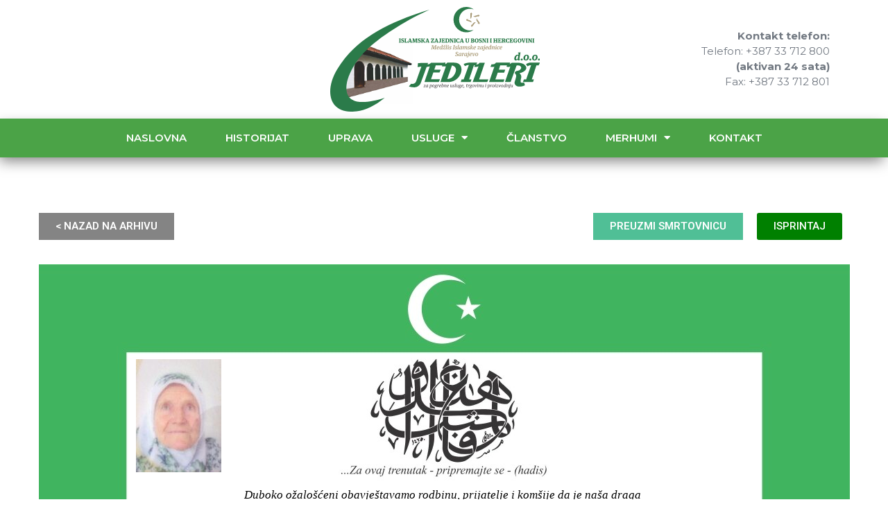

--- FILE ---
content_type: text/html; charset=UTF-8
request_url: https://jedileri.ba/smrtovnica/kosovac-pasa/
body_size: 12532
content:
<!doctype html>
<html lang="bs-BA" prefix="og: https://ogp.me/ns#">
<head>
	<meta charset="UTF-8">
	<meta name="viewport" content="width=device-width, initial-scale=1">
	<link rel="profile" href="https://gmpg.org/xfn/11">
		<style>img:is([sizes="auto" i], [sizes^="auto," i]) { contain-intrinsic-size: 3000px 1500px }</style>
	
<!-- Search Engine Optimization by Rank Math - https://rankmath.com/ -->
<title>KOSOVAC PAŠA - Jedileri d.o.o.</title>
<meta name="robots" content="follow, index, nosnippet"/>
<link rel="canonical" href="https://jedileri.ba/smrtovnica/kosovac-pasa/" />
<meta property="og:locale" content="bs_BA" />
<meta property="og:type" content="article" />
<meta property="og:title" content="KOSOVAC PAŠA - Jedileri d.o.o." />
<meta property="og:url" content="https://jedileri.ba/smrtovnica/kosovac-pasa/" />
<meta property="og:site_name" content="Jedileri d.o.o." />
<meta property="article:published_time" content="2023-10-09T11:26:21+02:00" />
<meta name="twitter:card" content="summary_large_image" />
<meta name="twitter:title" content="KOSOVAC PAŠA - Jedileri d.o.o." />
<script type="application/ld+json" class="rank-math-schema">{"@context":"https://schema.org","@graph":[{"@type":"Place","@id":"https://jedileri.ba/#place","geo":{"@type":"GeoCoordinates","latitude":"43.8559865","longitude":"18.4296311"},"hasMap":"https://www.google.com/maps/search/?api=1&amp;query=43.8559865,18.4296311","address":{"@type":"PostalAddress","streetAddress":"Op\u0107ina Stari Grad Sarajevo","addressLocality":"Ul. Bistrik do br. 8","addressRegion":"Federacija BiH","postalCode":"71000","addressCountry":"Bosna i Hercegovina"}},{"@type":["LocalBusiness","Organization"],"@id":"https://jedileri.ba/#organization","name":"Jedileri d.o.o.","url":"https://jedileri.ba","email":"administracija@jedileri.ba","address":{"@type":"PostalAddress","streetAddress":"Op\u0107ina Stari Grad Sarajevo","addressLocality":"Ul. Bistrik do br. 8","addressRegion":"Federacija BiH","postalCode":"71000","addressCountry":"Bosna i Hercegovina"},"logo":{"@type":"ImageObject","@id":"https://jedileri.ba/#logo","url":"https://jedileri.ba/wp-content/uploads/2021/03/JEDILERI-LOGO.png","contentUrl":"https://jedileri.ba/wp-content/uploads/2021/03/JEDILERI-LOGO.png","caption":"Jedileri d.o.o.","inLanguage":"bs-BA","width":"500","height":"139"},"openingHours":["Monday,Tuesday,Wednesday,Thursday,Friday,Saturday 08:00:16:00","Sunday Ne radimo"],"location":{"@id":"https://jedileri.ba/#place"},"image":{"@id":"https://jedileri.ba/#logo"},"telephone":"+38733712800"},{"@type":"WebSite","@id":"https://jedileri.ba/#website","url":"https://jedileri.ba","name":"Jedileri d.o.o.","publisher":{"@id":"https://jedileri.ba/#organization"},"inLanguage":"bs-BA"},{"@type":"ImageObject","@id":"https://jedileri.ba/wp-content/uploads/2023/10/scan0017-1.jpg","url":"https://jedileri.ba/wp-content/uploads/2023/10/scan0017-1.jpg","width":"188","height":"256","inLanguage":"bs-BA"},{"@type":"WebPage","@id":"https://jedileri.ba/smrtovnica/kosovac-pasa/#webpage","url":"https://jedileri.ba/smrtovnica/kosovac-pasa/","name":"KOSOVAC PA\u0160A - Jedileri d.o.o.","datePublished":"2023-10-09T11:26:21+02:00","dateModified":"2023-10-09T11:26:21+02:00","isPartOf":{"@id":"https://jedileri.ba/#website"},"primaryImageOfPage":{"@id":"https://jedileri.ba/wp-content/uploads/2023/10/scan0017-1.jpg"},"inLanguage":"bs-BA"},{"@type":"Person","@id":"https://jedileri.ba/smrtovnica/kosovac-pasa/#author","name":"Urednik","image":{"@type":"ImageObject","@id":"https://secure.gravatar.com/avatar/adc5e4819f250a7e8c68ee90ae5c1e8a?s=96&amp;d=mm&amp;r=g","url":"https://secure.gravatar.com/avatar/adc5e4819f250a7e8c68ee90ae5c1e8a?s=96&amp;d=mm&amp;r=g","caption":"Urednik","inLanguage":"bs-BA"},"worksFor":{"@id":"https://jedileri.ba/#organization"}},{"@type":"NewsArticle","headline":"KOSOVAC PA\u0160A - Jedileri d.o.o.","datePublished":"2023-10-09T11:26:21+02:00","dateModified":"2023-10-09T11:26:21+02:00","author":{"@id":"https://jedileri.ba/smrtovnica/kosovac-pasa/#author","name":"Urednik"},"publisher":{"@id":"https://jedileri.ba/#organization"},"description":" ","name":"KOSOVAC PA\u0160A - Jedileri d.o.o.","@id":"https://jedileri.ba/smrtovnica/kosovac-pasa/#richSnippet","isPartOf":{"@id":"https://jedileri.ba/smrtovnica/kosovac-pasa/#webpage"},"image":{"@id":"https://jedileri.ba/wp-content/uploads/2023/10/scan0017-1.jpg"},"inLanguage":"bs-BA","mainEntityOfPage":{"@id":"https://jedileri.ba/smrtovnica/kosovac-pasa/#webpage"}}]}</script>
<!-- /Rank Math WordPress SEO plugin -->

<link rel='dns-prefetch' href='//www.googletagmanager.com' />
<link rel="alternate" type="application/rss+xml" title="Jedileri d.o.o. &raquo; novosti" href="https://jedileri.ba/feed/" />
<link rel="alternate" type="application/rss+xml" title="Jedileri d.o.o. &raquo;  novosti o komentarima" href="https://jedileri.ba/comments/feed/" />
<!-- <link rel='stylesheet' id='wp-block-library-css' href='https://jedileri.ba/wp-includes/css/dist/block-library/style.min.css?ver=6.7.4' media='all' /> -->
<!-- <link rel='stylesheet' id='jet-engine-frontend-css' href='https://jedileri.ba/wp-content/plugins/jet-engine/assets/css/frontend.css?ver=3.6.4.1' media='all' /> -->
<link rel="stylesheet" type="text/css" href="//jedileri.ba/wp-content/cache/wpfc-minified/ma3rbwgp/f9qu6.css" media="all"/>
<style id='global-styles-inline-css'>
:root{--wp--preset--aspect-ratio--square: 1;--wp--preset--aspect-ratio--4-3: 4/3;--wp--preset--aspect-ratio--3-4: 3/4;--wp--preset--aspect-ratio--3-2: 3/2;--wp--preset--aspect-ratio--2-3: 2/3;--wp--preset--aspect-ratio--16-9: 16/9;--wp--preset--aspect-ratio--9-16: 9/16;--wp--preset--color--black: #000000;--wp--preset--color--cyan-bluish-gray: #abb8c3;--wp--preset--color--white: #ffffff;--wp--preset--color--pale-pink: #f78da7;--wp--preset--color--vivid-red: #cf2e2e;--wp--preset--color--luminous-vivid-orange: #ff6900;--wp--preset--color--luminous-vivid-amber: #fcb900;--wp--preset--color--light-green-cyan: #7bdcb5;--wp--preset--color--vivid-green-cyan: #00d084;--wp--preset--color--pale-cyan-blue: #8ed1fc;--wp--preset--color--vivid-cyan-blue: #0693e3;--wp--preset--color--vivid-purple: #9b51e0;--wp--preset--gradient--vivid-cyan-blue-to-vivid-purple: linear-gradient(135deg,rgba(6,147,227,1) 0%,rgb(155,81,224) 100%);--wp--preset--gradient--light-green-cyan-to-vivid-green-cyan: linear-gradient(135deg,rgb(122,220,180) 0%,rgb(0,208,130) 100%);--wp--preset--gradient--luminous-vivid-amber-to-luminous-vivid-orange: linear-gradient(135deg,rgba(252,185,0,1) 0%,rgba(255,105,0,1) 100%);--wp--preset--gradient--luminous-vivid-orange-to-vivid-red: linear-gradient(135deg,rgba(255,105,0,1) 0%,rgb(207,46,46) 100%);--wp--preset--gradient--very-light-gray-to-cyan-bluish-gray: linear-gradient(135deg,rgb(238,238,238) 0%,rgb(169,184,195) 100%);--wp--preset--gradient--cool-to-warm-spectrum: linear-gradient(135deg,rgb(74,234,220) 0%,rgb(151,120,209) 20%,rgb(207,42,186) 40%,rgb(238,44,130) 60%,rgb(251,105,98) 80%,rgb(254,248,76) 100%);--wp--preset--gradient--blush-light-purple: linear-gradient(135deg,rgb(255,206,236) 0%,rgb(152,150,240) 100%);--wp--preset--gradient--blush-bordeaux: linear-gradient(135deg,rgb(254,205,165) 0%,rgb(254,45,45) 50%,rgb(107,0,62) 100%);--wp--preset--gradient--luminous-dusk: linear-gradient(135deg,rgb(255,203,112) 0%,rgb(199,81,192) 50%,rgb(65,88,208) 100%);--wp--preset--gradient--pale-ocean: linear-gradient(135deg,rgb(255,245,203) 0%,rgb(182,227,212) 50%,rgb(51,167,181) 100%);--wp--preset--gradient--electric-grass: linear-gradient(135deg,rgb(202,248,128) 0%,rgb(113,206,126) 100%);--wp--preset--gradient--midnight: linear-gradient(135deg,rgb(2,3,129) 0%,rgb(40,116,252) 100%);--wp--preset--font-size--small: 13px;--wp--preset--font-size--medium: 20px;--wp--preset--font-size--large: 36px;--wp--preset--font-size--x-large: 42px;--wp--preset--spacing--20: 0.44rem;--wp--preset--spacing--30: 0.67rem;--wp--preset--spacing--40: 1rem;--wp--preset--spacing--50: 1.5rem;--wp--preset--spacing--60: 2.25rem;--wp--preset--spacing--70: 3.38rem;--wp--preset--spacing--80: 5.06rem;--wp--preset--shadow--natural: 6px 6px 9px rgba(0, 0, 0, 0.2);--wp--preset--shadow--deep: 12px 12px 50px rgba(0, 0, 0, 0.4);--wp--preset--shadow--sharp: 6px 6px 0px rgba(0, 0, 0, 0.2);--wp--preset--shadow--outlined: 6px 6px 0px -3px rgba(255, 255, 255, 1), 6px 6px rgba(0, 0, 0, 1);--wp--preset--shadow--crisp: 6px 6px 0px rgba(0, 0, 0, 1);}:root { --wp--style--global--content-size: 800px;--wp--style--global--wide-size: 1200px; }:where(body) { margin: 0; }.wp-site-blocks > .alignleft { float: left; margin-right: 2em; }.wp-site-blocks > .alignright { float: right; margin-left: 2em; }.wp-site-blocks > .aligncenter { justify-content: center; margin-left: auto; margin-right: auto; }:where(.wp-site-blocks) > * { margin-block-start: 24px; margin-block-end: 0; }:where(.wp-site-blocks) > :first-child { margin-block-start: 0; }:where(.wp-site-blocks) > :last-child { margin-block-end: 0; }:root { --wp--style--block-gap: 24px; }:root :where(.is-layout-flow) > :first-child{margin-block-start: 0;}:root :where(.is-layout-flow) > :last-child{margin-block-end: 0;}:root :where(.is-layout-flow) > *{margin-block-start: 24px;margin-block-end: 0;}:root :where(.is-layout-constrained) > :first-child{margin-block-start: 0;}:root :where(.is-layout-constrained) > :last-child{margin-block-end: 0;}:root :where(.is-layout-constrained) > *{margin-block-start: 24px;margin-block-end: 0;}:root :where(.is-layout-flex){gap: 24px;}:root :where(.is-layout-grid){gap: 24px;}.is-layout-flow > .alignleft{float: left;margin-inline-start: 0;margin-inline-end: 2em;}.is-layout-flow > .alignright{float: right;margin-inline-start: 2em;margin-inline-end: 0;}.is-layout-flow > .aligncenter{margin-left: auto !important;margin-right: auto !important;}.is-layout-constrained > .alignleft{float: left;margin-inline-start: 0;margin-inline-end: 2em;}.is-layout-constrained > .alignright{float: right;margin-inline-start: 2em;margin-inline-end: 0;}.is-layout-constrained > .aligncenter{margin-left: auto !important;margin-right: auto !important;}.is-layout-constrained > :where(:not(.alignleft):not(.alignright):not(.alignfull)){max-width: var(--wp--style--global--content-size);margin-left: auto !important;margin-right: auto !important;}.is-layout-constrained > .alignwide{max-width: var(--wp--style--global--wide-size);}body .is-layout-flex{display: flex;}.is-layout-flex{flex-wrap: wrap;align-items: center;}.is-layout-flex > :is(*, div){margin: 0;}body .is-layout-grid{display: grid;}.is-layout-grid > :is(*, div){margin: 0;}body{padding-top: 0px;padding-right: 0px;padding-bottom: 0px;padding-left: 0px;}a:where(:not(.wp-element-button)){text-decoration: underline;}:root :where(.wp-element-button, .wp-block-button__link){background-color: #32373c;border-width: 0;color: #fff;font-family: inherit;font-size: inherit;line-height: inherit;padding: calc(0.667em + 2px) calc(1.333em + 2px);text-decoration: none;}.has-black-color{color: var(--wp--preset--color--black) !important;}.has-cyan-bluish-gray-color{color: var(--wp--preset--color--cyan-bluish-gray) !important;}.has-white-color{color: var(--wp--preset--color--white) !important;}.has-pale-pink-color{color: var(--wp--preset--color--pale-pink) !important;}.has-vivid-red-color{color: var(--wp--preset--color--vivid-red) !important;}.has-luminous-vivid-orange-color{color: var(--wp--preset--color--luminous-vivid-orange) !important;}.has-luminous-vivid-amber-color{color: var(--wp--preset--color--luminous-vivid-amber) !important;}.has-light-green-cyan-color{color: var(--wp--preset--color--light-green-cyan) !important;}.has-vivid-green-cyan-color{color: var(--wp--preset--color--vivid-green-cyan) !important;}.has-pale-cyan-blue-color{color: var(--wp--preset--color--pale-cyan-blue) !important;}.has-vivid-cyan-blue-color{color: var(--wp--preset--color--vivid-cyan-blue) !important;}.has-vivid-purple-color{color: var(--wp--preset--color--vivid-purple) !important;}.has-black-background-color{background-color: var(--wp--preset--color--black) !important;}.has-cyan-bluish-gray-background-color{background-color: var(--wp--preset--color--cyan-bluish-gray) !important;}.has-white-background-color{background-color: var(--wp--preset--color--white) !important;}.has-pale-pink-background-color{background-color: var(--wp--preset--color--pale-pink) !important;}.has-vivid-red-background-color{background-color: var(--wp--preset--color--vivid-red) !important;}.has-luminous-vivid-orange-background-color{background-color: var(--wp--preset--color--luminous-vivid-orange) !important;}.has-luminous-vivid-amber-background-color{background-color: var(--wp--preset--color--luminous-vivid-amber) !important;}.has-light-green-cyan-background-color{background-color: var(--wp--preset--color--light-green-cyan) !important;}.has-vivid-green-cyan-background-color{background-color: var(--wp--preset--color--vivid-green-cyan) !important;}.has-pale-cyan-blue-background-color{background-color: var(--wp--preset--color--pale-cyan-blue) !important;}.has-vivid-cyan-blue-background-color{background-color: var(--wp--preset--color--vivid-cyan-blue) !important;}.has-vivid-purple-background-color{background-color: var(--wp--preset--color--vivid-purple) !important;}.has-black-border-color{border-color: var(--wp--preset--color--black) !important;}.has-cyan-bluish-gray-border-color{border-color: var(--wp--preset--color--cyan-bluish-gray) !important;}.has-white-border-color{border-color: var(--wp--preset--color--white) !important;}.has-pale-pink-border-color{border-color: var(--wp--preset--color--pale-pink) !important;}.has-vivid-red-border-color{border-color: var(--wp--preset--color--vivid-red) !important;}.has-luminous-vivid-orange-border-color{border-color: var(--wp--preset--color--luminous-vivid-orange) !important;}.has-luminous-vivid-amber-border-color{border-color: var(--wp--preset--color--luminous-vivid-amber) !important;}.has-light-green-cyan-border-color{border-color: var(--wp--preset--color--light-green-cyan) !important;}.has-vivid-green-cyan-border-color{border-color: var(--wp--preset--color--vivid-green-cyan) !important;}.has-pale-cyan-blue-border-color{border-color: var(--wp--preset--color--pale-cyan-blue) !important;}.has-vivid-cyan-blue-border-color{border-color: var(--wp--preset--color--vivid-cyan-blue) !important;}.has-vivid-purple-border-color{border-color: var(--wp--preset--color--vivid-purple) !important;}.has-vivid-cyan-blue-to-vivid-purple-gradient-background{background: var(--wp--preset--gradient--vivid-cyan-blue-to-vivid-purple) !important;}.has-light-green-cyan-to-vivid-green-cyan-gradient-background{background: var(--wp--preset--gradient--light-green-cyan-to-vivid-green-cyan) !important;}.has-luminous-vivid-amber-to-luminous-vivid-orange-gradient-background{background: var(--wp--preset--gradient--luminous-vivid-amber-to-luminous-vivid-orange) !important;}.has-luminous-vivid-orange-to-vivid-red-gradient-background{background: var(--wp--preset--gradient--luminous-vivid-orange-to-vivid-red) !important;}.has-very-light-gray-to-cyan-bluish-gray-gradient-background{background: var(--wp--preset--gradient--very-light-gray-to-cyan-bluish-gray) !important;}.has-cool-to-warm-spectrum-gradient-background{background: var(--wp--preset--gradient--cool-to-warm-spectrum) !important;}.has-blush-light-purple-gradient-background{background: var(--wp--preset--gradient--blush-light-purple) !important;}.has-blush-bordeaux-gradient-background{background: var(--wp--preset--gradient--blush-bordeaux) !important;}.has-luminous-dusk-gradient-background{background: var(--wp--preset--gradient--luminous-dusk) !important;}.has-pale-ocean-gradient-background{background: var(--wp--preset--gradient--pale-ocean) !important;}.has-electric-grass-gradient-background{background: var(--wp--preset--gradient--electric-grass) !important;}.has-midnight-gradient-background{background: var(--wp--preset--gradient--midnight) !important;}.has-small-font-size{font-size: var(--wp--preset--font-size--small) !important;}.has-medium-font-size{font-size: var(--wp--preset--font-size--medium) !important;}.has-large-font-size{font-size: var(--wp--preset--font-size--large) !important;}.has-x-large-font-size{font-size: var(--wp--preset--font-size--x-large) !important;}
:root :where(.wp-block-pullquote){font-size: 1.5em;line-height: 1.6;}
</style>
<!-- <link rel='stylesheet' id='hello-elementor-css' href='https://jedileri.ba/wp-content/themes/hello-elementor/style.min.css?ver=3.3.0' media='all' /> -->
<!-- <link rel='stylesheet' id='hello-elementor-theme-style-css' href='https://jedileri.ba/wp-content/themes/hello-elementor/theme.min.css?ver=3.3.0' media='all' /> -->
<!-- <link rel='stylesheet' id='hello-elementor-header-footer-css' href='https://jedileri.ba/wp-content/themes/hello-elementor/header-footer.min.css?ver=3.3.0' media='all' /> -->
<!-- <link rel='stylesheet' id='elementor-frontend-css' href='https://jedileri.ba/wp-content/plugins/elementor/assets/css/frontend.min.css?ver=3.27.6' media='all' /> -->
<!-- <link rel='stylesheet' id='widget-image-css' href='https://jedileri.ba/wp-content/plugins/elementor/assets/css/widget-image.min.css?ver=3.27.6' media='all' /> -->
<!-- <link rel='stylesheet' id='widget-text-editor-css' href='https://jedileri.ba/wp-content/plugins/elementor/assets/css/widget-text-editor.min.css?ver=3.27.6' media='all' /> -->
<!-- <link rel='stylesheet' id='widget-nav-menu-css' href='https://jedileri.ba/wp-content/plugins/pro-elements/assets/css/widget-nav-menu.min.css?ver=3.27.4' media='all' /> -->
<!-- <link rel='stylesheet' id='e-sticky-css' href='https://jedileri.ba/wp-content/plugins/pro-elements/assets/css/modules/sticky.min.css?ver=3.27.4' media='all' /> -->
<!-- <link rel='stylesheet' id='widget-social-icons-css' href='https://jedileri.ba/wp-content/plugins/elementor/assets/css/widget-social-icons.min.css?ver=3.27.6' media='all' /> -->
<!-- <link rel='stylesheet' id='e-apple-webkit-css' href='https://jedileri.ba/wp-content/plugins/elementor/assets/css/conditionals/apple-webkit.min.css?ver=3.27.6' media='all' /> -->
<!-- <link rel='stylesheet' id='widget-heading-css' href='https://jedileri.ba/wp-content/plugins/elementor/assets/css/widget-heading.min.css?ver=3.27.6' media='all' /> -->
<!-- <link rel='stylesheet' id='e-animation-slideInRight-css' href='https://jedileri.ba/wp-content/plugins/elementor/assets/lib/animations/styles/slideInRight.min.css?ver=3.27.6' media='all' /> -->
<!-- <link rel='stylesheet' id='e-popup-css' href='https://jedileri.ba/wp-content/plugins/pro-elements/assets/css/conditionals/popup.min.css?ver=3.27.4' media='all' /> -->
<!-- <link rel='stylesheet' id='elementor-icons-css' href='https://jedileri.ba/wp-content/plugins/elementor/assets/lib/eicons/css/elementor-icons.min.css?ver=5.35.0' media='all' /> -->
<link rel="stylesheet" type="text/css" href="//jedileri.ba/wp-content/cache/wpfc-minified/mby50fbx/f9qu6.css" media="all"/>
<link rel='stylesheet' id='elementor-post-14-css' href='https://jedileri.ba/wp-content/uploads/elementor/css/post-14.css?ver=1741017210' media='all' />
<!-- <link rel='stylesheet' id='wpdt-elementor-widget-font-css' href='https://jedileri.ba/wp-content/plugins/wpdatatables/integrations/starter/page-builders/elementor/css/style.css?ver=7.1.1' media='all' /> -->
<link rel="stylesheet" type="text/css" href="//jedileri.ba/wp-content/cache/wpfc-minified/119bw9nc/f9qu6.css" media="all"/>
<link rel='stylesheet' id='elementor-post-5079-css' href='https://jedileri.ba/wp-content/uploads/elementor/css/post-5079.css?ver=1756119690' media='all' />
<link rel='stylesheet' id='elementor-post-35-css' href='https://jedileri.ba/wp-content/uploads/elementor/css/post-35.css?ver=1741017210' media='all' />
<link rel='stylesheet' id='elementor-post-19-css' href='https://jedileri.ba/wp-content/uploads/elementor/css/post-19.css?ver=1741017210' media='all' />
<link rel='stylesheet' id='elementor-post-5542-css' href='https://jedileri.ba/wp-content/uploads/elementor/css/post-5542.css?ver=1756119586' media='all' />
<link rel='stylesheet' id='hello-elementor-child-style-css' href='https://jedileri.ba/wp-content/themes/hello-theme-child-master/style.css?ver=1.0.0' media='all' />
<link rel='stylesheet' id='google-fonts-1-css' href='https://fonts.googleapis.com/css?family=Roboto%3A100%2C100italic%2C200%2C200italic%2C300%2C300italic%2C400%2C400italic%2C500%2C500italic%2C600%2C600italic%2C700%2C700italic%2C800%2C800italic%2C900%2C900italic%7CRoboto+Slab%3A100%2C100italic%2C200%2C200italic%2C300%2C300italic%2C400%2C400italic%2C500%2C500italic%2C600%2C600italic%2C700%2C700italic%2C800%2C800italic%2C900%2C900italic%7CPlayfair+Display%3A100%2C100italic%2C200%2C200italic%2C300%2C300italic%2C400%2C400italic%2C500%2C500italic%2C600%2C600italic%2C700%2C700italic%2C800%2C800italic%2C900%2C900italic%7CMontserrat%3A100%2C100italic%2C200%2C200italic%2C300%2C300italic%2C400%2C400italic%2C500%2C500italic%2C600%2C600italic%2C700%2C700italic%2C800%2C800italic%2C900%2C900italic&#038;display=auto&#038;ver=6.7.4' media='all' />
<!-- <link rel='stylesheet' id='elementor-icons-shared-0-css' href='https://jedileri.ba/wp-content/plugins/elementor/assets/lib/font-awesome/css/fontawesome.min.css?ver=5.15.3' media='all' /> -->
<!-- <link rel='stylesheet' id='elementor-icons-fa-solid-css' href='https://jedileri.ba/wp-content/plugins/elementor/assets/lib/font-awesome/css/solid.min.css?ver=5.15.3' media='all' /> -->
<!-- <link rel='stylesheet' id='elementor-icons-fa-brands-css' href='https://jedileri.ba/wp-content/plugins/elementor/assets/lib/font-awesome/css/brands.min.css?ver=5.15.3' media='all' /> -->
<link rel="stylesheet" type="text/css" href="//jedileri.ba/wp-content/cache/wpfc-minified/jqedmk2a/f9qu6.css" media="all"/>
<link rel="preconnect" href="https://fonts.gstatic.com/" crossorigin><script src="https://jedileri.ba/wp-includes/js/jquery/jquery.min.js?ver=3.7.1" id="jquery-core-js"></script>
<script src="https://jedileri.ba/wp-includes/js/jquery/jquery-migrate.min.js?ver=3.4.1" id="jquery-migrate-js"></script>

<!-- Google tag (gtag.js) snippet added by Site Kit -->
<!-- Google Analytics snippet added by Site Kit -->
<script src="https://www.googletagmanager.com/gtag/js?id=GT-PBZF9KH" id="google_gtagjs-js" async></script>
<script id="google_gtagjs-js-after">
window.dataLayer = window.dataLayer || [];function gtag(){dataLayer.push(arguments);}
gtag("set","linker",{"domains":["jedileri.ba"]});
gtag("js", new Date());
gtag("set", "developer_id.dZTNiMT", true);
gtag("config", "GT-PBZF9KH");
</script>
<link rel="https://api.w.org/" href="https://jedileri.ba/wp-json/" /><link rel="alternate" title="JSON" type="application/json" href="https://jedileri.ba/wp-json/wp/v2/smrtovnice/26264" /><link rel="EditURI" type="application/rsd+xml" title="RSD" href="https://jedileri.ba/xmlrpc.php?rsd" />
<meta name="generator" content="WordPress 6.7.4" />
<link rel='shortlink' href='https://jedileri.ba/?p=26264' />
<link rel="alternate" title="oEmbed (JSON)" type="application/json+oembed" href="https://jedileri.ba/wp-json/oembed/1.0/embed?url=https%3A%2F%2Fjedileri.ba%2Fsmrtovnica%2Fkosovac-pasa%2F" />
<link rel="alternate" title="oEmbed (XML)" type="text/xml+oembed" href="https://jedileri.ba/wp-json/oembed/1.0/embed?url=https%3A%2F%2Fjedileri.ba%2Fsmrtovnica%2Fkosovac-pasa%2F&#038;format=xml" />

<script src='//jedileri.ba/wp-content/uploads/custom-css-js/29.js?v=7515'></script>
<meta name="generator" content="Site Kit by Google 1.166.0" /><meta name="google-site-verification" content="19_Dsox43uFWj1BFn_vkac6cWDyWUrFAbtomT3Ckw5A"><meta name="generator" content="Elementor 3.27.6; settings: css_print_method-external, google_font-enabled, font_display-auto">
			<style>
				.e-con.e-parent:nth-of-type(n+4):not(.e-lazyloaded):not(.e-no-lazyload),
				.e-con.e-parent:nth-of-type(n+4):not(.e-lazyloaded):not(.e-no-lazyload) * {
					background-image: none !important;
				}
				@media screen and (max-height: 1024px) {
					.e-con.e-parent:nth-of-type(n+3):not(.e-lazyloaded):not(.e-no-lazyload),
					.e-con.e-parent:nth-of-type(n+3):not(.e-lazyloaded):not(.e-no-lazyload) * {
						background-image: none !important;
					}
				}
				@media screen and (max-height: 640px) {
					.e-con.e-parent:nth-of-type(n+2):not(.e-lazyloaded):not(.e-no-lazyload),
					.e-con.e-parent:nth-of-type(n+2):not(.e-lazyloaded):not(.e-no-lazyload) * {
						background-image: none !important;
					}
				}
			</style>
			<link rel="icon" href="https://jedileri.ba/wp-content/uploads/2021/03/cropped-iz-logo2-512px-32x32.png" sizes="32x32" />
<link rel="icon" href="https://jedileri.ba/wp-content/uploads/2021/03/cropped-iz-logo2-512px-192x192.png" sizes="192x192" />
<link rel="apple-touch-icon" href="https://jedileri.ba/wp-content/uploads/2021/03/cropped-iz-logo2-512px-180x180.png" />
<meta name="msapplication-TileImage" content="https://jedileri.ba/wp-content/uploads/2021/03/cropped-iz-logo2-512px-270x270.png" />
</head>
<body class="smrtovnice-template-default single single-smrtovnice postid-26264 wp-embed-responsive theme-default elementor-default elementor-kit-14 elementor-page-19">


<a class="skip-link screen-reader-text" href="#content">Skip to content</a>

		<div data-elementor-type="header" data-elementor-id="5079" class="elementor elementor-5079 elementor-location-header" data-elementor-post-type="elementor_library">
					<header class="elementor-section elementor-top-section elementor-element elementor-element-10290005 elementor-section-content-middle elementor-section-height-min-height elementor-hidden-phone elementor-section-boxed elementor-section-height-default elementor-section-items-middle" data-id="10290005" data-element_type="section" data-settings="{&quot;background_background&quot;:&quot;classic&quot;}">
							<div class="elementor-background-overlay"></div>
							<div class="elementor-container elementor-column-gap-default">
					<div class="elementor-column elementor-col-33 elementor-top-column elementor-element elementor-element-2bd74df2" data-id="2bd74df2" data-element_type="column">
			<div class="elementor-widget-wrap">
							</div>
		</div>
				<div class="elementor-column elementor-col-33 elementor-top-column elementor-element elementor-element-3522954" data-id="3522954" data-element_type="column">
			<div class="elementor-widget-wrap elementor-element-populated">
						<div class="elementor-element elementor-element-98d458d elementor-widget elementor-widget-image" data-id="98d458d" data-element_type="widget" data-widget_type="image.default">
				<div class="elementor-widget-container">
																<a href="https://jedileri.ba">
							<img width="79" height="39" src="https://jedileri.ba/wp-content/uploads/2021/12/jedileri-logo.svg" class="attachment-full size-full wp-image-13308" alt="" />								</a>
															</div>
				</div>
					</div>
		</div>
				<div class="elementor-column elementor-col-33 elementor-top-column elementor-element elementor-element-390a8eac" data-id="390a8eac" data-element_type="column">
			<div class="elementor-widget-wrap elementor-element-populated">
						<div class="elementor-element elementor-element-74f62ab elementor-widget elementor-widget-text-editor" data-id="74f62ab" data-element_type="widget" data-widget_type="text-editor.default">
				<div class="elementor-widget-container">
									<p><strong>Kontakt telefon:</strong><br />Telefon: +387 33 712 800<br /><strong>(aktivan 24 sata)</strong><br />Fax: +387 33 712 801</p>								</div>
				</div>
					</div>
		</div>
					</div>
		</header>
				<nav class="elementor-section elementor-top-section elementor-element elementor-element-3aa956b5 elementor-hidden-desktop elementor-hidden-tablet elementor-section-boxed elementor-section-height-default elementor-section-height-default" data-id="3aa956b5" data-element_type="section" data-settings="{&quot;background_background&quot;:&quot;classic&quot;}">
						<div class="elementor-container elementor-column-gap-no">
					<div class="elementor-column elementor-col-50 elementor-top-column elementor-element elementor-element-4e93cd85" data-id="4e93cd85" data-element_type="column" data-settings="{&quot;background_background&quot;:&quot;classic&quot;}">
			<div class="elementor-widget-wrap elementor-element-populated">
						<div class="elementor-element elementor-element-818cce1 elementor-widget elementor-widget-image" data-id="818cce1" data-element_type="widget" data-widget_type="image.default">
				<div class="elementor-widget-container">
																<a href="https://jedileri.ba">
							<img width="79" height="39" src="https://jedileri.ba/wp-content/uploads/2021/12/jedileri-logo.svg" class="attachment-full size-full wp-image-13308" alt="" />								</a>
															</div>
				</div>
					</div>
		</div>
				<div class="elementor-column elementor-col-50 elementor-top-column elementor-element elementor-element-d542cd0" data-id="d542cd0" data-element_type="column" data-settings="{&quot;background_background&quot;:&quot;classic&quot;}">
			<div class="elementor-widget-wrap elementor-element-populated">
						<div class="elementor-element elementor-element-7c6af33 elementor-view-default elementor-widget elementor-widget-icon" data-id="7c6af33" data-element_type="widget" data-widget_type="icon.default">
				<div class="elementor-widget-container">
							<div class="elementor-icon-wrapper">
			<a class="elementor-icon" href="#elementor-action%3Aaction%3Dpopup%3Aopen%26settings%3DeyJpZCI6IjU1NDIiLCJ0b2dnbGUiOmZhbHNlfQ%3D%3D">
			<i aria-hidden="true" class="fas fa-bars"></i>			</a>
		</div>
						</div>
				</div>
					</div>
		</div>
					</div>
		</nav>
				<nav class="elementor-section elementor-top-section elementor-element elementor-element-7a88606 elementor-hidden-phone elementor-section-boxed elementor-section-height-default elementor-section-height-default" data-id="7a88606" data-element_type="section" data-settings="{&quot;background_background&quot;:&quot;classic&quot;,&quot;sticky&quot;:&quot;top&quot;,&quot;sticky_on&quot;:[&quot;desktop&quot;,&quot;tablet&quot;,&quot;mobile&quot;],&quot;sticky_offset&quot;:0,&quot;sticky_effects_offset&quot;:0,&quot;sticky_anchor_link_offset&quot;:0}">
						<div class="elementor-container elementor-column-gap-no">
					<div class="elementor-column elementor-col-100 elementor-top-column elementor-element elementor-element-6dd6612" data-id="6dd6612" data-element_type="column" data-settings="{&quot;background_background&quot;:&quot;classic&quot;}">
			<div class="elementor-widget-wrap elementor-element-populated">
						<div class="elementor-element elementor-element-1afc541 elementor-nav-menu__align-center elementor-nav-menu--dropdown-mobile elementor-nav-menu--stretch elementor-nav-menu__text-align-aside elementor-nav-menu--toggle elementor-nav-menu--burger elementor-widget elementor-widget-nav-menu" data-id="1afc541" data-element_type="widget" data-settings="{&quot;full_width&quot;:&quot;stretch&quot;,&quot;layout&quot;:&quot;horizontal&quot;,&quot;submenu_icon&quot;:{&quot;value&quot;:&quot;&lt;i class=\&quot;fas fa-caret-down\&quot;&gt;&lt;\/i&gt;&quot;,&quot;library&quot;:&quot;fa-solid&quot;},&quot;toggle&quot;:&quot;burger&quot;}" data-widget_type="nav-menu.default">
				<div class="elementor-widget-container">
								<nav aria-label="Menu" class="elementor-nav-menu--main elementor-nav-menu__container elementor-nav-menu--layout-horizontal e--pointer-background e--animation-sweep-down">
				<ul id="menu-1-1afc541" class="elementor-nav-menu"><li class="menu-item menu-item-type-post_type menu-item-object-page menu-item-home menu-item-5218"><a href="https://jedileri.ba/" class="elementor-item">Naslovna</a></li>
<li class="menu-item menu-item-type-post_type menu-item-object-page menu-item-5118"><a href="https://jedileri.ba/historijat/" class="elementor-item">Historijat</a></li>
<li class="menu-item menu-item-type-post_type menu-item-object-page menu-item-4856"><a href="https://jedileri.ba/uprava/" class="elementor-item">Uprava</a></li>
<li class="menu-item menu-item-type-post_type menu-item-object-page menu-item-has-children menu-item-4862"><a href="https://jedileri.ba/usluge/" class="elementor-item">Usluge</a>
<ul class="sub-menu elementor-nav-menu--dropdown">
	<li class="menu-item menu-item-type-post_type menu-item-object-page menu-item-21943"><a href="https://jedileri.ba/usluge/prijava-smrtnog-slucaja/" class="elementor-sub-item">Prijava smrtnog slučaja</a></li>
	<li class="menu-item menu-item-type-post_type menu-item-object-page menu-item-21944"><a href="https://jedileri.ba/usluge/cjenovnik/" class="elementor-sub-item">Cjenovnik</a></li>
	<li class="menu-item menu-item-type-post_type menu-item-object-page menu-item-21945"><a href="https://jedileri.ba/usluge/pravo-na-refundaciju/" class="elementor-sub-item">Pravo na refundaciju</a></li>
	<li class="menu-item menu-item-type-post_type menu-item-object-page menu-item-21946"><a href="https://jedileri.ba/usluge/prijevoz-iz-inostranstva/" class="elementor-sub-item">Prijevoz iz inostranstva</a></li>
</ul>
</li>
<li class="menu-item menu-item-type-post_type menu-item-object-page menu-item-4865"><a href="https://jedileri.ba/clanstvo/" class="elementor-item">Članstvo</a></li>
<li class="menu-item menu-item-type-custom menu-item-object-custom menu-item-has-children menu-item-21947"><a href="#" class="elementor-item elementor-item-anchor">Merhumi</a>
<ul class="sub-menu elementor-nav-menu--dropdown">
	<li class="menu-item menu-item-type-post_type menu-item-object-page menu-item-5165"><a href="https://jedileri.ba/arhiva/" class="elementor-sub-item">Arhiva</a></li>
</ul>
</li>
<li class="menu-item menu-item-type-post_type menu-item-object-page menu-item-4871"><a href="https://jedileri.ba/kontakt/" class="elementor-item">Kontakt</a></li>
</ul>			</nav>
					<div class="elementor-menu-toggle" role="button" tabindex="0" aria-label="Menu Toggle" aria-expanded="false">
			<i aria-hidden="true" role="presentation" class="elementor-menu-toggle__icon--open eicon-menu-bar"></i><i aria-hidden="true" role="presentation" class="elementor-menu-toggle__icon--close eicon-close"></i>		</div>
					<nav class="elementor-nav-menu--dropdown elementor-nav-menu__container" aria-hidden="true">
				<ul id="menu-2-1afc541" class="elementor-nav-menu"><li class="menu-item menu-item-type-post_type menu-item-object-page menu-item-home menu-item-5218"><a href="https://jedileri.ba/" class="elementor-item" tabindex="-1">Naslovna</a></li>
<li class="menu-item menu-item-type-post_type menu-item-object-page menu-item-5118"><a href="https://jedileri.ba/historijat/" class="elementor-item" tabindex="-1">Historijat</a></li>
<li class="menu-item menu-item-type-post_type menu-item-object-page menu-item-4856"><a href="https://jedileri.ba/uprava/" class="elementor-item" tabindex="-1">Uprava</a></li>
<li class="menu-item menu-item-type-post_type menu-item-object-page menu-item-has-children menu-item-4862"><a href="https://jedileri.ba/usluge/" class="elementor-item" tabindex="-1">Usluge</a>
<ul class="sub-menu elementor-nav-menu--dropdown">
	<li class="menu-item menu-item-type-post_type menu-item-object-page menu-item-21943"><a href="https://jedileri.ba/usluge/prijava-smrtnog-slucaja/" class="elementor-sub-item" tabindex="-1">Prijava smrtnog slučaja</a></li>
	<li class="menu-item menu-item-type-post_type menu-item-object-page menu-item-21944"><a href="https://jedileri.ba/usluge/cjenovnik/" class="elementor-sub-item" tabindex="-1">Cjenovnik</a></li>
	<li class="menu-item menu-item-type-post_type menu-item-object-page menu-item-21945"><a href="https://jedileri.ba/usluge/pravo-na-refundaciju/" class="elementor-sub-item" tabindex="-1">Pravo na refundaciju</a></li>
	<li class="menu-item menu-item-type-post_type menu-item-object-page menu-item-21946"><a href="https://jedileri.ba/usluge/prijevoz-iz-inostranstva/" class="elementor-sub-item" tabindex="-1">Prijevoz iz inostranstva</a></li>
</ul>
</li>
<li class="menu-item menu-item-type-post_type menu-item-object-page menu-item-4865"><a href="https://jedileri.ba/clanstvo/" class="elementor-item" tabindex="-1">Članstvo</a></li>
<li class="menu-item menu-item-type-custom menu-item-object-custom menu-item-has-children menu-item-21947"><a href="#" class="elementor-item elementor-item-anchor" tabindex="-1">Merhumi</a>
<ul class="sub-menu elementor-nav-menu--dropdown">
	<li class="menu-item menu-item-type-post_type menu-item-object-page menu-item-5165"><a href="https://jedileri.ba/arhiva/" class="elementor-sub-item" tabindex="-1">Arhiva</a></li>
</ul>
</li>
<li class="menu-item menu-item-type-post_type menu-item-object-page menu-item-4871"><a href="https://jedileri.ba/kontakt/" class="elementor-item" tabindex="-1">Kontakt</a></li>
</ul>			</nav>
						</div>
				</div>
					</div>
		</div>
					</div>
		</nav>
				</div>
				<div data-elementor-type="single" data-elementor-id="19" class="elementor elementor-19 elementor-location-single post-26264 smrtovnice type-smrtovnice status-publish has-post-thumbnail hentry" data-elementor-post-type="elementor_library">
					<section class="elementor-section elementor-top-section elementor-element elementor-element-3831d1b9 printBttn elementor-section-content-middle elementor-section-boxed elementor-section-height-default elementor-section-height-default" data-id="3831d1b9" data-element_type="section">
						<div class="elementor-container elementor-column-gap-default">
					<div class="elementor-column elementor-col-50 elementor-top-column elementor-element elementor-element-3157e313" data-id="3157e313" data-element_type="column">
			<div class="elementor-widget-wrap elementor-element-populated">
						<div class="elementor-element elementor-element-60c0e77 dugme2 elementor-mobile-align-left elementor-widget__width-auto elementor-align-left elementor-widget elementor-widget-button" data-id="60c0e77" data-element_type="widget" data-widget_type="button.default">
				<div class="elementor-widget-container">
									<div class="elementor-button-wrapper">
					<a class="elementor-button elementor-button-link elementor-size-sm" href="/arhiva">
						<span class="elementor-button-content-wrapper">
									<span class="elementor-button-text">< NAZAD NA ARHIVU</span>
					</span>
					</a>
				</div>
								</div>
				</div>
					</div>
		</div>
				<div class="elementor-column elementor-col-50 elementor-top-column elementor-element elementor-element-678d382" data-id="678d382" data-element_type="column">
			<div class="elementor-widget-wrap elementor-element-populated">
						<div class="elementor-element elementor-element-011d6a0 dugme elementor-mobile-align-right elementor-widget__width-auto elementor-widget elementor-widget-button" data-id="011d6a0" data-element_type="widget" data-widget_type="button.default">
				<div class="elementor-widget-container">
									<div class="elementor-button-wrapper">
					<a class="elementor-button elementor-button-link elementor-size-sm" href="#">
						<span class="elementor-button-content-wrapper">
									<span class="elementor-button-text">Preuzmi smrtovnicu</span>
					</span>
					</a>
				</div>
								</div>
				</div>
				<div class="elementor-element elementor-element-4c6f529 print elementor-widget__width-auto elementor-hidden-tablet elementor-hidden-phone elementor-widget elementor-widget-html" data-id="4c6f529" data-element_type="widget" data-widget_type="html.default">
				<div class="elementor-widget-container">
					<a class="link" href="javascript:window.print()">ISPRINTAJ</a>				</div>
				</div>
					</div>
		</div>
					</div>
		</section>
				<article class="elementor-section elementor-top-section elementor-element elementor-element-43d9ba15 umrlica1 elementor-section-height-min-height elementor-hidden-phone elementor-section-boxed elementor-section-height-default elementor-section-items-middle" data-id="43d9ba15" data-element_type="section" id="mainBox" data-settings="{&quot;background_background&quot;:&quot;classic&quot;}">
						<div class="elementor-container elementor-column-gap-default">
					<div class="elementor-column elementor-col-100 elementor-top-column elementor-element elementor-element-50e2618f box" data-id="50e2618f" data-element_type="column" data-settings="{&quot;background_background&quot;:&quot;classic&quot;}">
			<div class="elementor-widget-wrap elementor-element-populated">
						<section class="elementor-section elementor-inner-section elementor-element elementor-element-6af6e60a elementor-section-boxed elementor-section-height-default elementor-section-height-default" data-id="6af6e60a" data-element_type="section">
						<div class="elementor-container elementor-column-gap-default">
					<div class="elementor-column elementor-col-50 elementor-inner-column elementor-element elementor-element-11535026" data-id="11535026" data-element_type="column">
			<div class="elementor-widget-wrap elementor-element-populated">
						<div class="elementor-element elementor-element-61ec1c74 elementor-widget elementor-widget-image" data-id="61ec1c74" data-element_type="widget" data-widget_type="image.default">
				<div class="elementor-widget-container">
															<img width="123" height="163" src="https://jedileri.ba/wp-content/uploads/2023/10/scan0017-1-123x163.jpg" class="attachment-smrtovnica_single size-smrtovnica_single wp-image-26265" alt="" />															</div>
				</div>
					</div>
		</div>
				<div class="elementor-column elementor-col-50 elementor-inner-column elementor-element elementor-element-213707f4" data-id="213707f4" data-element_type="column">
			<div class="elementor-widget-wrap">
							</div>
		</div>
					</div>
		</section>
				<section class="elementor-section elementor-inner-section elementor-element elementor-element-61f6ec75 elementor-section-full_width elementor-section-content-middle okvir elementor-section-height-default elementor-section-height-default" data-id="61f6ec75" data-element_type="section">
						<div class="elementor-container elementor-column-gap-no">
					<div class="elementor-column elementor-col-100 elementor-inner-column elementor-element elementor-element-2234b29b kolumna" data-id="2234b29b" data-element_type="column">
			<div class="elementor-widget-wrap elementor-element-populated">
						<div class="elementor-element elementor-element-279ced8b elementor-widget elementor-widget-text-editor" data-id="279ced8b" data-element_type="widget" data-widget_type="text-editor.default">
				<div class="elementor-widget-container">
									<p>Duboko ožalošćeni obavještavamo rodbinu, prijatelje i komšije da je naša draga</p>
								</div>
				</div>
				<div class="elementor-element elementor-element-7340f909 naslov elementor-widget elementor-widget-heading" data-id="7340f909" data-element_type="widget" data-widget_type="heading.default">
				<div class="elementor-widget-container">
					<h2 class="elementor-heading-title elementor-size-default"><p>PAŠA (RAMO) KOSOVAC rođ. HASOVIĆ</p>
</h2>				</div>
				</div>
				<div class="elementor-element elementor-element-730955ad elementor-widget elementor-widget-text-editor" data-id="730955ad" data-element_type="widget" data-widget_type="text-editor.default">
				<div class="elementor-widget-container">
									<p>preselila na Ahiret u ponedjeljak, 9. 10. 2023. u 92. godini.</p>
								</div>
				</div>
				<div class="elementor-element elementor-element-1b753445 elementor-widget elementor-widget-text-editor" data-id="1b753445" data-element_type="widget" data-widget_type="text-editor.default">
				<div class="elementor-widget-container">
									<p><strong>Dženaza će se obaviti u UTORAK, 10. 10. 2023. godine poslije ikindije &#8211; namaza (16:30 sati) na mezarju </strong></p>
<p><strong>ORLIĆ &#8211; KOBILJA GLAVA.</strong></p>
								</div>
				</div>
				<div class="elementor-element elementor-element-d156a58 ozalosceni elementor-widget elementor-widget-text-editor" data-id="d156a58" data-element_type="widget" data-widget_type="text-editor.default">
				<div class="elementor-widget-container">
									<p><strong>O Ž A L O Š Ć E N I:</strong></p>
<p>sin Fahrudin, kćerka Šemsa, snaha Hanka, zet Ibrahim, unučad Elmedin, Hamid, Sadžida, Abdulkerim, Sadžid i Kerima, praunučad, snahe, zetovi, bratići, bratične, te porodice: Kosovac, Hasović, Šehić, Gibović, Šakić, Alečković, Saračević, Bekto, Pita, Helać, Ivković, Imamović, Čorbo, kao i ostala mnogobrojna rodbina, komšije i prijatelji.</p>
								</div>
				</div>
				<div class="elementor-element elementor-element-7ea98413 tevhid jedv-enabled--yes elementor-widget elementor-widget-text-editor" data-id="7ea98413" data-element_type="widget" data-widget_type="text-editor.default">
				<div class="elementor-widget-container">
									<p><strong>Tevhid će se proučiti istog dana u 16:30 sati u kući žalosti ul. Kobilja Glava 102.</strong></p>
								</div>
				</div>
				<div class="elementor-element elementor-element-e23eb03 elementor-widget elementor-widget-text-editor" data-id="e23eb03" data-element_type="widget" data-widget_type="text-editor.default">
				<div class="elementor-widget-container">
									<p>RAHMETULLAHI ALEJHA RAHMETEN VASIAH</p>
								</div>
				</div>
					</div>
		</div>
					</div>
		</section>
					</div>
		</div>
					</div>
		</article>
				<section class="elementor-section elementor-top-section elementor-element elementor-element-6f9e1898 elementor-hidden-desktop printBttn elementor-section-boxed elementor-section-height-default elementor-section-height-default" data-id="6f9e1898" data-element_type="section">
						<div class="elementor-container elementor-column-gap-default">
					<div class="elementor-column elementor-col-100 elementor-top-column elementor-element elementor-element-5bff8bb8" data-id="5bff8bb8" data-element_type="column" id="appendID">
			<div class="elementor-widget-wrap elementor-element-populated">
						<div class="elementor-element elementor-element-3e39cda8 appendSlika elementor-widget elementor-widget-image" data-id="3e39cda8" data-element_type="widget" id="appendID" data-widget_type="image.default">
				<div class="elementor-widget-container">
															<img width="28" height="23" src="https://jedileri.ba/wp-content/uploads/2021/03/Untitled.jpg" class="attachment-full size-full wp-image-18" alt="" />															</div>
				</div>
					</div>
		</div>
					</div>
		</section>
				<section class="elementor-section elementor-top-section elementor-element elementor-element-7cefaa01 printBttn elementor-section-boxed elementor-section-height-default elementor-section-height-default" data-id="7cefaa01" data-element_type="section">
						<div class="elementor-container elementor-column-gap-default">
					<div class="elementor-column elementor-col-100 elementor-top-column elementor-element elementor-element-18aa9db3" data-id="18aa9db3" data-element_type="column">
			<div class="elementor-widget-wrap elementor-element-populated">
						<div class="elementor-element elementor-element-7c5e84da elementor-widget elementor-widget-html" data-id="7c5e84da" data-element_type="widget" data-widget_type="html.default">
				<div class="elementor-widget-container">
					<script>
document.querySelector('.dugme').addEventListener('click', function() {
	html2canvas(document.querySelector('.box'), {
		scale: 3,
		onclone: function(clonedDoc) {
			clonedDoc.getElementById('mainBox').style.display = 'block';
		},
		windowWidth: '2000px',
		windowHeight: '2000px'
	}).then(canvas => {
		var a = document.createElement('a');
		a.href = canvas.toDataURL('image/png');
		var ime = document.querySelector(".naslov p");
		a.download = "Smrtovnica " + ime.textContent + ".png";
		a.click();
	});
});
window.onload = (function() {
	html2canvas(document.querySelector('.box'), {
		scale: 3,
		onclone: function(clonedDoc) {
			clonedDoc.getElementById('mainBox').style.display = 'block';
		},
		windowWidth: '2000px',
		windowHeight: '2000px'
	}).then(canvas => {
		var img = new Image();
		img.src = canvas.toDataURL("image/png");
		var slika = document.querySelector("#appendID > div > img");
		//delete added attributes
		slika.removeAttribute("src");
		slika.removeAttribute("height");
		slika.removeAttribute("width");
		slika.removeAttribute("srcset");
		slika.removeAttribute("sizes");
		slika.removeAttribute("class");
		slika.removeAttribute("alt");
		slika.removeAttribute("loading");
		slika.removeAttribute("data-ll-status");
		slika.classList.remove("attachment-full", "size-full", "lazyloaded");
		//init new ones
		slika.src = img.src;
		var ime = document.querySelector(".naslov p");
		slika.title = "Smrtovnica " + ime.textContent;
	/*	var href = document.querySelector("#appendID > div > div > a");
		href.download = "Smrtovnica " + ime.textContent + ".png";
		href.title = "Smrtovnica " + ime.textContent;*/
	});
}); 
</script>				</div>
				</div>
					</div>
		</div>
					</div>
		</section>
				</div>
				<div data-elementor-type="footer" data-elementor-id="35" class="elementor elementor-35 elementor-location-footer" data-elementor-post-type="elementor_library">
					<section class="elementor-section elementor-top-section elementor-element elementor-element-20ec2993 printBttn elementor-section-boxed elementor-section-height-default elementor-section-height-default" data-id="20ec2993" data-element_type="section" data-settings="{&quot;background_background&quot;:&quot;classic&quot;}">
							<div class="elementor-background-overlay"></div>
							<div class="elementor-container elementor-column-gap-default">
					<div class="elementor-column elementor-col-50 elementor-top-column elementor-element elementor-element-7c56e0de" data-id="7c56e0de" data-element_type="column">
			<div class="elementor-widget-wrap elementor-element-populated">
						<div class="elementor-element elementor-element-3c6edae9 elementor-widget elementor-widget-text-editor" data-id="3c6edae9" data-element_type="widget" data-widget_type="text-editor.default">
				<div class="elementor-widget-container">
									<div class="footer-column">
<p>Shodno pozitivnim zakonskim propisima, u septembru 2003. godine, Izvršni odbor Medžlisa Islamske zajednice Sarajevo donio je Odluku o osnivanju pokopnog društva „Jedileri“ za pogrebne usluge, trgovinu i proizvodnju – Sarajevo, a odobrenje na Odluku je dao Sabor Islamske zajednice Bosne i Hercegovine, kao najviše predstavničko tijelo u Islamskoj zajednici BiH.</p>
</div>								</div>
				</div>
				<div class="elementor-element elementor-element-699a9990 e-grid-align-left e-grid-align-mobile-center elementor-hidden-tablet elementor-hidden-phone elementor-shape-rounded elementor-grid-0 elementor-widget elementor-widget-social-icons" data-id="699a9990" data-element_type="widget" data-widget_type="social-icons.default">
				<div class="elementor-widget-container">
							<div class="elementor-social-icons-wrapper elementor-grid">
							<span class="elementor-grid-item">
					<a class="elementor-icon elementor-social-icon elementor-social-icon-facebook-f elementor-repeater-item-0267196" href="https://www.facebook.com/jedilerisarajevo" target="_blank">
						<span class="elementor-screen-only">Facebook-f</span>
						<i class="fab fa-facebook-f"></i>					</a>
				</span>
					</div>
						</div>
				</div>
					</div>
		</div>
				<div class="elementor-column elementor-col-50 elementor-top-column elementor-element elementor-element-29764be" data-id="29764be" data-element_type="column">
			<div class="elementor-widget-wrap elementor-element-populated">
						<div class="elementor-element elementor-element-06299ff elementor-widget elementor-widget-text-editor" data-id="06299ff" data-element_type="widget" data-widget_type="text-editor.default">
				<div class="elementor-widget-container">
									<p><strong>Sjedište društva</strong>:<br />Općina Stari Grad Sarajevo<br />Ul. Bistrik do br. 8<br />71000  Sarajevo</p>								</div>
				</div>
				<div class="elementor-element elementor-element-348d05a elementor-widget elementor-widget-text-editor" data-id="348d05a" data-element_type="widget" data-widget_type="text-editor.default">
				<div class="elementor-widget-container">
									<p><strong>Kontakt telefon:<br /></strong>Telefon: +387 33 712 800 <strong>(aktivan 24 sata)<br /></strong>Fax: +387 33 712 801</p>								</div>
				</div>
					</div>
		</div>
					</div>
		</section>
				<footer class="elementor-section elementor-top-section elementor-element elementor-element-24e060c9 elementor-section-height-min-height elementor-section-content-middle elementor-section-boxed elementor-section-height-default elementor-section-items-middle" data-id="24e060c9" data-element_type="section" data-settings="{&quot;background_background&quot;:&quot;classic&quot;}">
						<div class="elementor-container elementor-column-gap-default">
					<div class="elementor-column elementor-col-50 elementor-top-column elementor-element elementor-element-be48ab8" data-id="be48ab8" data-element_type="column">
			<div class="elementor-widget-wrap elementor-element-populated">
						<div class="elementor-element elementor-element-28c23a29 elementor-widget elementor-widget-heading" data-id="28c23a29" data-element_type="widget" data-widget_type="heading.default">
				<div class="elementor-widget-container">
					<h3 class="elementor-heading-title elementor-size-default">© Sva prava zadržana!</h3>				</div>
				</div>
					</div>
		</div>
				<div class="elementor-column elementor-col-50 elementor-top-column elementor-element elementor-element-425a1416" data-id="425a1416" data-element_type="column">
			<div class="elementor-widget-wrap elementor-element-populated">
						<div class="elementor-element elementor-element-4a2304f7 elementor-widget elementor-widget-heading" data-id="4a2304f7" data-element_type="widget" data-widget_type="heading.default">
				<div class="elementor-widget-container">
					<h3 class="elementor-heading-title elementor-size-default"><a href="https://levelup.ba/">#LevelUpYourMedia</a></h3>				</div>
				</div>
					</div>
		</div>
					</div>
		</footer>
				</div>
		
		<div data-elementor-type="popup" data-elementor-id="5542" class="elementor elementor-5542 elementor-location-popup" data-elementor-settings="{&quot;entrance_animation&quot;:&quot;slideInRight&quot;,&quot;exit_animation&quot;:&quot;slideInRight&quot;,&quot;entrance_animation_mobile&quot;:&quot;slideInRight&quot;,&quot;exit_animation_mobile&quot;:&quot;slideInRight&quot;,&quot;entrance_animation_duration&quot;:{&quot;unit&quot;:&quot;px&quot;,&quot;size&quot;:0.5,&quot;sizes&quot;:[]},&quot;a11y_navigation&quot;:&quot;yes&quot;,&quot;triggers&quot;:[],&quot;timing&quot;:[]}" data-elementor-post-type="elementor_library">
					<section class="elementor-section elementor-top-section elementor-element elementor-element-3b633c87 elementor-section-full_width elementor-section-height-min-height elementor-section-items-top elementor-section-content-top elementor-section-height-default" data-id="3b633c87" data-element_type="section" data-settings="{&quot;background_background&quot;:&quot;classic&quot;}">
						<div class="elementor-container elementor-column-gap-no">
					<div class="elementor-column elementor-col-100 elementor-top-column elementor-element elementor-element-7aa2d98e" data-id="7aa2d98e" data-element_type="column">
			<div class="elementor-widget-wrap elementor-element-populated">
						<div class="elementor-element elementor-element-13df38c7 elementor-widget elementor-widget-image" data-id="13df38c7" data-element_type="widget" data-widget_type="image.default">
				<div class="elementor-widget-container">
															<img width="79" height="39" src="https://jedileri.ba/wp-content/uploads/2021/12/jedileri-logo.svg" class="attachment-full size-full wp-image-13308" alt="" />															</div>
				</div>
				<div class="elementor-element elementor-element-70c9c5f elementor-nav-menu__align-start elementor-nav-menu--dropdown-mobile elementor-nav-menu__text-align-aside elementor-widget elementor-widget-nav-menu" data-id="70c9c5f" data-element_type="widget" data-settings="{&quot;layout&quot;:&quot;vertical&quot;,&quot;submenu_icon&quot;:{&quot;value&quot;:&quot;&lt;i class=\&quot;fas fa-caret-down\&quot;&gt;&lt;\/i&gt;&quot;,&quot;library&quot;:&quot;fa-solid&quot;}}" data-widget_type="nav-menu.default">
				<div class="elementor-widget-container">
								<nav aria-label="Menu" class="elementor-nav-menu--main elementor-nav-menu__container elementor-nav-menu--layout-vertical e--pointer-underline e--animation-fade">
				<ul id="menu-1-70c9c5f" class="elementor-nav-menu sm-vertical"><li class="menu-item menu-item-type-post_type menu-item-object-page menu-item-home menu-item-5218"><a href="https://jedileri.ba/" class="elementor-item">Naslovna</a></li>
<li class="menu-item menu-item-type-post_type menu-item-object-page menu-item-5118"><a href="https://jedileri.ba/historijat/" class="elementor-item">Historijat</a></li>
<li class="menu-item menu-item-type-post_type menu-item-object-page menu-item-4856"><a href="https://jedileri.ba/uprava/" class="elementor-item">Uprava</a></li>
<li class="menu-item menu-item-type-post_type menu-item-object-page menu-item-has-children menu-item-4862"><a href="https://jedileri.ba/usluge/" class="elementor-item">Usluge</a>
<ul class="sub-menu elementor-nav-menu--dropdown">
	<li class="menu-item menu-item-type-post_type menu-item-object-page menu-item-21943"><a href="https://jedileri.ba/usluge/prijava-smrtnog-slucaja/" class="elementor-sub-item">Prijava smrtnog slučaja</a></li>
	<li class="menu-item menu-item-type-post_type menu-item-object-page menu-item-21944"><a href="https://jedileri.ba/usluge/cjenovnik/" class="elementor-sub-item">Cjenovnik</a></li>
	<li class="menu-item menu-item-type-post_type menu-item-object-page menu-item-21945"><a href="https://jedileri.ba/usluge/pravo-na-refundaciju/" class="elementor-sub-item">Pravo na refundaciju</a></li>
	<li class="menu-item menu-item-type-post_type menu-item-object-page menu-item-21946"><a href="https://jedileri.ba/usluge/prijevoz-iz-inostranstva/" class="elementor-sub-item">Prijevoz iz inostranstva</a></li>
</ul>
</li>
<li class="menu-item menu-item-type-post_type menu-item-object-page menu-item-4865"><a href="https://jedileri.ba/clanstvo/" class="elementor-item">Članstvo</a></li>
<li class="menu-item menu-item-type-custom menu-item-object-custom menu-item-has-children menu-item-21947"><a href="#" class="elementor-item elementor-item-anchor">Merhumi</a>
<ul class="sub-menu elementor-nav-menu--dropdown">
	<li class="menu-item menu-item-type-post_type menu-item-object-page menu-item-5165"><a href="https://jedileri.ba/arhiva/" class="elementor-sub-item">Arhiva</a></li>
</ul>
</li>
<li class="menu-item menu-item-type-post_type menu-item-object-page menu-item-4871"><a href="https://jedileri.ba/kontakt/" class="elementor-item">Kontakt</a></li>
</ul>			</nav>
						<nav class="elementor-nav-menu--dropdown elementor-nav-menu__container" aria-hidden="true">
				<ul id="menu-2-70c9c5f" class="elementor-nav-menu sm-vertical"><li class="menu-item menu-item-type-post_type menu-item-object-page menu-item-home menu-item-5218"><a href="https://jedileri.ba/" class="elementor-item" tabindex="-1">Naslovna</a></li>
<li class="menu-item menu-item-type-post_type menu-item-object-page menu-item-5118"><a href="https://jedileri.ba/historijat/" class="elementor-item" tabindex="-1">Historijat</a></li>
<li class="menu-item menu-item-type-post_type menu-item-object-page menu-item-4856"><a href="https://jedileri.ba/uprava/" class="elementor-item" tabindex="-1">Uprava</a></li>
<li class="menu-item menu-item-type-post_type menu-item-object-page menu-item-has-children menu-item-4862"><a href="https://jedileri.ba/usluge/" class="elementor-item" tabindex="-1">Usluge</a>
<ul class="sub-menu elementor-nav-menu--dropdown">
	<li class="menu-item menu-item-type-post_type menu-item-object-page menu-item-21943"><a href="https://jedileri.ba/usluge/prijava-smrtnog-slucaja/" class="elementor-sub-item" tabindex="-1">Prijava smrtnog slučaja</a></li>
	<li class="menu-item menu-item-type-post_type menu-item-object-page menu-item-21944"><a href="https://jedileri.ba/usluge/cjenovnik/" class="elementor-sub-item" tabindex="-1">Cjenovnik</a></li>
	<li class="menu-item menu-item-type-post_type menu-item-object-page menu-item-21945"><a href="https://jedileri.ba/usluge/pravo-na-refundaciju/" class="elementor-sub-item" tabindex="-1">Pravo na refundaciju</a></li>
	<li class="menu-item menu-item-type-post_type menu-item-object-page menu-item-21946"><a href="https://jedileri.ba/usluge/prijevoz-iz-inostranstva/" class="elementor-sub-item" tabindex="-1">Prijevoz iz inostranstva</a></li>
</ul>
</li>
<li class="menu-item menu-item-type-post_type menu-item-object-page menu-item-4865"><a href="https://jedileri.ba/clanstvo/" class="elementor-item" tabindex="-1">Članstvo</a></li>
<li class="menu-item menu-item-type-custom menu-item-object-custom menu-item-has-children menu-item-21947"><a href="#" class="elementor-item elementor-item-anchor" tabindex="-1">Merhumi</a>
<ul class="sub-menu elementor-nav-menu--dropdown">
	<li class="menu-item menu-item-type-post_type menu-item-object-page menu-item-5165"><a href="https://jedileri.ba/arhiva/" class="elementor-sub-item" tabindex="-1">Arhiva</a></li>
</ul>
</li>
<li class="menu-item menu-item-type-post_type menu-item-object-page menu-item-4871"><a href="https://jedileri.ba/kontakt/" class="elementor-item" tabindex="-1">Kontakt</a></li>
</ul>			</nav>
						</div>
				</div>
				<section class="elementor-section elementor-inner-section elementor-element elementor-element-5db55a2f elementor-section-boxed elementor-section-height-default elementor-section-height-default" data-id="5db55a2f" data-element_type="section">
						<div class="elementor-container elementor-column-gap-default">
					<div class="elementor-column elementor-col-100 elementor-inner-column elementor-element elementor-element-448ce395" data-id="448ce395" data-element_type="column">
			<div class="elementor-widget-wrap elementor-element-populated">
						<div class="elementor-element elementor-element-561e07dc elementor-widget elementor-widget-heading" data-id="561e07dc" data-element_type="widget" data-widget_type="heading.default">
				<div class="elementor-widget-container">
					<h4 class="elementor-heading-title elementor-size-default">kontakt informacije</h4>				</div>
				</div>
				<div class="elementor-element elementor-element-61ed1888 elementor-widget elementor-widget-heading" data-id="61ed1888" data-element_type="widget" data-widget_type="heading.default">
				<div class="elementor-widget-container">
					<p class="elementor-heading-title elementor-size-default"><a href="/+1-800-987-6543​">+387 33 712 800</a></p>				</div>
				</div>
				<div class="elementor-element elementor-element-2ca69193 elementor-widget elementor-widget-heading" data-id="2ca69193" data-element_type="widget" data-widget_type="heading.default">
				<div class="elementor-widget-container">
					<p class="elementor-heading-title elementor-size-default">info@jedileri.ba</p>				</div>
				</div>
					</div>
		</div>
					</div>
		</section>
				<section class="elementor-section elementor-inner-section elementor-element elementor-element-73fcb677 elementor-section-boxed elementor-section-height-default elementor-section-height-default" data-id="73fcb677" data-element_type="section">
						<div class="elementor-container elementor-column-gap-default">
					<div class="elementor-column elementor-col-100 elementor-inner-column elementor-element elementor-element-7504071" data-id="7504071" data-element_type="column">
			<div class="elementor-widget-wrap elementor-element-populated">
						<div class="elementor-element elementor-element-2d819ec8 elementor-shape-circle e-grid-align-mobile-left elementor-grid-0 e-grid-align-center elementor-widget elementor-widget-social-icons" data-id="2d819ec8" data-element_type="widget" data-widget_type="social-icons.default">
				<div class="elementor-widget-container">
							<div class="elementor-social-icons-wrapper elementor-grid">
							<span class="elementor-grid-item">
					<a class="elementor-icon elementor-social-icon elementor-social-icon-facebook elementor-repeater-item-33f84f9" href="https://www.facebook.com/jedilerisarajevo" target="_blank">
						<span class="elementor-screen-only">Facebook</span>
						<i class="fab fa-facebook"></i>					</a>
				</span>
					</div>
						</div>
				</div>
					</div>
		</div>
					</div>
		</section>
					</div>
		</div>
					</div>
		</section>
				</div>
					<script>
				const lazyloadRunObserver = () => {
					const lazyloadBackgrounds = document.querySelectorAll( `.e-con.e-parent:not(.e-lazyloaded)` );
					const lazyloadBackgroundObserver = new IntersectionObserver( ( entries ) => {
						entries.forEach( ( entry ) => {
							if ( entry.isIntersecting ) {
								let lazyloadBackground = entry.target;
								if( lazyloadBackground ) {
									lazyloadBackground.classList.add( 'e-lazyloaded' );
								}
								lazyloadBackgroundObserver.unobserve( entry.target );
							}
						});
					}, { rootMargin: '200px 0px 200px 0px' } );
					lazyloadBackgrounds.forEach( ( lazyloadBackground ) => {
						lazyloadBackgroundObserver.observe( lazyloadBackground );
					} );
				};
				const events = [
					'DOMContentLoaded',
					'elementor/lazyload/observe',
				];
				events.forEach( ( event ) => {
					document.addEventListener( event, lazyloadRunObserver );
				} );
			</script>
			<script src="https://jedileri.ba/wp-content/plugins/pro-elements/assets/lib/smartmenus/jquery.smartmenus.min.js?ver=1.2.1" id="smartmenus-js"></script>
<script src="https://jedileri.ba/wp-content/plugins/pro-elements/assets/lib/sticky/jquery.sticky.min.js?ver=3.27.4" id="e-sticky-js"></script>
<script src="https://jedileri.ba/wp-content/plugins/pro-elements/assets/js/webpack-pro.runtime.min.js?ver=3.27.4" id="elementor-pro-webpack-runtime-js"></script>
<script src="https://jedileri.ba/wp-content/plugins/elementor/assets/js/webpack.runtime.min.js?ver=3.27.6" id="elementor-webpack-runtime-js"></script>
<script src="https://jedileri.ba/wp-content/plugins/elementor/assets/js/frontend-modules.min.js?ver=3.27.6" id="elementor-frontend-modules-js"></script>
<script src="https://jedileri.ba/wp-includes/js/dist/hooks.min.js?ver=4d63a3d491d11ffd8ac6" id="wp-hooks-js"></script>
<script src="https://jedileri.ba/wp-includes/js/dist/i18n.min.js?ver=5e580eb46a90c2b997e6" id="wp-i18n-js"></script>
<script id="wp-i18n-js-after">
wp.i18n.setLocaleData( { 'text direction\u0004ltr': [ 'ltr' ] } );
</script>
<script id="elementor-pro-frontend-js-before">
var ElementorProFrontendConfig = {"ajaxurl":"https:\/\/jedileri.ba\/wp-admin\/admin-ajax.php","nonce":"7f3e413a13","urls":{"assets":"https:\/\/jedileri.ba\/wp-content\/plugins\/pro-elements\/assets\/","rest":"https:\/\/jedileri.ba\/wp-json\/"},"settings":{"lazy_load_background_images":true},"popup":{"hasPopUps":true},"shareButtonsNetworks":{"facebook":{"title":"Facebook","has_counter":true},"twitter":{"title":"Twitter"},"linkedin":{"title":"LinkedIn","has_counter":true},"pinterest":{"title":"Pinterest","has_counter":true},"reddit":{"title":"Reddit","has_counter":true},"vk":{"title":"VK","has_counter":true},"odnoklassniki":{"title":"OK","has_counter":true},"tumblr":{"title":"Tumblr"},"digg":{"title":"Digg"},"skype":{"title":"Skype"},"stumbleupon":{"title":"StumbleUpon","has_counter":true},"mix":{"title":"Mix"},"telegram":{"title":"Telegram"},"pocket":{"title":"Pocket","has_counter":true},"xing":{"title":"XING","has_counter":true},"whatsapp":{"title":"WhatsApp"},"email":{"title":"Email"},"print":{"title":"Print"},"x-twitter":{"title":"X"},"threads":{"title":"Threads"}},"facebook_sdk":{"lang":"bs_BA","app_id":""},"lottie":{"defaultAnimationUrl":"https:\/\/jedileri.ba\/wp-content\/plugins\/pro-elements\/modules\/lottie\/assets\/animations\/default.json"}};
</script>
<script src="https://jedileri.ba/wp-content/plugins/pro-elements/assets/js/frontend.min.js?ver=3.27.4" id="elementor-pro-frontend-js"></script>
<script src="https://jedileri.ba/wp-includes/js/jquery/ui/core.min.js?ver=1.13.3" id="jquery-ui-core-js"></script>
<script id="elementor-frontend-js-before">
var elementorFrontendConfig = {"environmentMode":{"edit":false,"wpPreview":false,"isScriptDebug":false},"i18n":{"shareOnFacebook":"Share on Facebook","shareOnTwitter":"Share on Twitter","pinIt":"Pin it","download":"Download","downloadImage":"Download image","fullscreen":"Fullscreen","zoom":"Uve\u0107anje","share":"Share","playVideo":"Pokreni video","previous":"Prethodno","next":"Sljede\u0107e","close":"Zatvori","a11yCarouselPrevSlideMessage":"Previous slide","a11yCarouselNextSlideMessage":"Next slide","a11yCarouselFirstSlideMessage":"This is the first slide","a11yCarouselLastSlideMessage":"This is the last slide","a11yCarouselPaginationBulletMessage":"Go to slide"},"is_rtl":false,"breakpoints":{"xs":0,"sm":480,"md":768,"lg":1025,"xl":1440,"xxl":1600},"responsive":{"breakpoints":{"mobile":{"label":"Mobile Portrait","value":767,"default_value":767,"direction":"max","is_enabled":true},"mobile_extra":{"label":"Mobile Landscape","value":880,"default_value":880,"direction":"max","is_enabled":false},"tablet":{"label":"Tablet Portrait","value":1024,"default_value":1024,"direction":"max","is_enabled":true},"tablet_extra":{"label":"Tablet Landscape","value":1200,"default_value":1200,"direction":"max","is_enabled":false},"laptop":{"label":"Laptop","value":1366,"default_value":1366,"direction":"max","is_enabled":false},"widescreen":{"label":"Widescreen","value":2400,"default_value":2400,"direction":"min","is_enabled":false}},"hasCustomBreakpoints":false},"version":"3.27.6","is_static":false,"experimentalFeatures":{"e_swiper_latest":true,"e_onboarding":true,"home_screen":true,"editor_v2":true,"link-in-bio":true,"floating-buttons":true},"urls":{"assets":"https:\/\/jedileri.ba\/wp-content\/plugins\/elementor\/assets\/","ajaxurl":"https:\/\/jedileri.ba\/wp-admin\/admin-ajax.php","uploadUrl":"https:\/\/jedileri.ba\/wp-content\/uploads"},"nonces":{"floatingButtonsClickTracking":"be6fc57ba3"},"swiperClass":"swiper","settings":{"page":[],"editorPreferences":[]},"kit":{"active_breakpoints":["viewport_mobile","viewport_tablet"],"global_image_lightbox":"yes","lightbox_enable_counter":"yes","lightbox_enable_fullscreen":"yes","lightbox_enable_zoom":"yes","lightbox_enable_share":"yes","lightbox_title_src":"title","lightbox_description_src":"description"},"post":{"id":26264,"title":"KOSOVAC%20PA%C5%A0A%20-%20Jedileri%20d.o.o.","excerpt":"","featuredImage":"https:\/\/jedileri.ba\/wp-content\/uploads\/2023\/10\/scan0017-1.jpg"}};
</script>
<script src="https://jedileri.ba/wp-content/plugins/elementor/assets/js/frontend.min.js?ver=3.27.6" id="elementor-frontend-js"></script>
<script src="https://jedileri.ba/wp-content/plugins/pro-elements/assets/js/elements-handlers.min.js?ver=3.27.4" id="pro-elements-handlers-js"></script>

</body>
</html><!-- WP Fastest Cache file was created in 0.830 seconds, on 25.11.2025. @ 18:29 --><!-- need to refresh to see cached version -->

--- FILE ---
content_type: text/css
request_url: https://jedileri.ba/wp-content/uploads/elementor/css/post-14.css?ver=1741017210
body_size: 395
content:
.elementor-kit-14{--e-global-color-primary:#6EC1E4;--e-global-color-secondary:#54595F;--e-global-color-text:#7A7A7A;--e-global-color-accent:#61CE70;--e-global-color-2268a41:#02A267;--e-global-color-7bc3018:#1B1B1B;--e-global-color-35e884f:#015436;--e-global-color-d987645:#F9F9F9;--e-global-typography-primary-font-family:"Roboto";--e-global-typography-primary-font-weight:600;--e-global-typography-secondary-font-family:"Roboto Slab";--e-global-typography-secondary-font-weight:400;--e-global-typography-text-font-family:"Roboto";--e-global-typography-text-font-weight:400;--e-global-typography-accent-font-family:"Roboto";--e-global-typography-accent-font-weight:500;--e-global-typography-14fc3a7-font-family:"Playfair Display";--e-global-typography-14fc3a7-font-weight:700;--e-global-typography-14fc3a7-text-transform:uppercase;--e-global-typography-924ce41-font-family:"Playfair Display";--e-global-typography-924ce41-font-size:40px;--e-global-typography-924ce41-font-weight:700;--e-global-typography-924ce41-text-transform:uppercase;--e-global-typography-9994839-font-family:"Montserrat";--e-global-typography-9994839-font-size:15px;--e-global-typography-9994839-font-weight:400;--e-global-typography-9994839-line-height:1.8em;}.elementor-kit-14 e-page-transition{background-color:#FFBC7D;}.elementor-section.elementor-section-boxed > .elementor-container{max-width:1140px;}.e-con{--container-max-width:1140px;}.elementor-widget:not(:last-child){margin-block-end:20px;}.elementor-element{--widgets-spacing:20px 20px;--widgets-spacing-row:20px;--widgets-spacing-column:20px;}{}h1.entry-title{display:var(--page-title-display);}@media(max-width:1024px){.elementor-section.elementor-section-boxed > .elementor-container{max-width:1024px;}.e-con{--container-max-width:1024px;}}@media(max-width:767px){.elementor-section.elementor-section-boxed > .elementor-container{max-width:767px;}.e-con{--container-max-width:767px;}}

--- FILE ---
content_type: text/css
request_url: https://jedileri.ba/wp-content/cache/wpfc-minified/119bw9nc/f9qu6.css
body_size: 87
content:
.elementor-element .icon .wpdt-table-logo:before,
.elementor-element .icon .wpdt-chart-logo:before {
content: "";
height: 30px;
display: block;
background-size: contain;
background-repeat: no-repeat;
background-position: center center;
}
.elementor-element .icon .wpdt-table-logo:before {
background-image: url(//jedileri.ba/wp-content/plugins/wpdatatables/integrations/assets/img/logo-large.png);
}
.elementor-element .icon .wpdt-chart-logo:before {
background-image: url(//jedileri.ba/wp-content/plugins/wpdatatables/integrations/assets/img/chart-icon.png);
}

--- FILE ---
content_type: text/css
request_url: https://jedileri.ba/wp-content/uploads/elementor/css/post-19.css?ver=1741017210
body_size: 1602
content:
.elementor-19 .elementor-element.elementor-element-3831d1b9 > .elementor-container > .elementor-column > .elementor-widget-wrap{align-content:center;align-items:center;}.elementor-19 .elementor-element.elementor-element-3831d1b9 > .elementor-container{max-width:1169px;}.elementor-19 .elementor-element.elementor-element-3831d1b9{margin-top:60px;margin-bottom:5px;}.elementor-bc-flex-widget .elementor-19 .elementor-element.elementor-element-3157e313.elementor-column .elementor-widget-wrap{align-items:center;}.elementor-19 .elementor-element.elementor-element-3157e313.elementor-column.elementor-element[data-element_type="column"] > .elementor-widget-wrap.elementor-element-populated{align-content:center;align-items:center;}.elementor-19 .elementor-element.elementor-element-3157e313.elementor-column > .elementor-widget-wrap{justify-content:flex-start;}.elementor-19 .elementor-element.elementor-element-3157e313 > .elementor-widget-wrap > .elementor-widget:not(.elementor-widget__width-auto):not(.elementor-widget__width-initial):not(:last-child):not(.elementor-absolute){margin-bottom:0px;}.elementor-19 .elementor-element.elementor-element-3157e313 .elementor-element-populated a{color:#0B4220;}.elementor-19 .elementor-element.elementor-element-3157e313 .elementor-element-populated a:hover{color:#812121;}.elementor-19 .elementor-element.elementor-element-3157e313 > .elementor-element-populated{text-align:center;margin:0% 0% 0% 0%;--e-column-margin-right:0%;--e-column-margin-left:0%;padding:0% 0% 0% 0%;}.elementor-19 .elementor-element.elementor-element-60c0e77 .elementor-button{background-color:#4D4D4DB0;font-size:15px;font-weight:600;fill:#FFFFFF;color:#FFFFFF;border-radius:0px 0px 0px 0px;}.elementor-19 .elementor-element.elementor-element-60c0e77{width:auto;max-width:auto;}.elementor-19 .elementor-element.elementor-element-60c0e77 > .elementor-widget-container{margin:10px 10px 10px 0px;}.elementor-bc-flex-widget .elementor-19 .elementor-element.elementor-element-678d382.elementor-column .elementor-widget-wrap{align-items:center;}.elementor-19 .elementor-element.elementor-element-678d382.elementor-column.elementor-element[data-element_type="column"] > .elementor-widget-wrap.elementor-element-populated{align-content:center;align-items:center;}.elementor-19 .elementor-element.elementor-element-678d382.elementor-column > .elementor-widget-wrap{justify-content:flex-end;}.elementor-19 .elementor-element.elementor-element-678d382 .elementor-element-populated a{color:#0B4220;}.elementor-19 .elementor-element.elementor-element-678d382 .elementor-element-populated a:hover{color:#812121;}.elementor-19 .elementor-element.elementor-element-678d382 > .elementor-element-populated{text-align:center;}.elementor-19 .elementor-element.elementor-element-011d6a0 .elementor-button{background-color:#02A267B0;font-size:15px;font-weight:600;text-transform:uppercase;fill:#FFFFFF;color:#FFFFFF;border-radius:0px 0px 0px 0px;}.elementor-19 .elementor-element.elementor-element-011d6a0{width:auto;max-width:auto;}.elementor-19 .elementor-element.elementor-element-011d6a0 > .elementor-widget-container{margin:10px 10px 10px 10px;}.elementor-19 .elementor-element.elementor-element-4c6f529{width:auto;max-width:auto;}.elementor-19 .elementor-element.elementor-element-4c6f529 > .elementor-widget-container{margin:10px 0px 10px 10px;padding:0px 0px 0px 0px;border-radius:3px 3px 3px 3px;}.elementor-19 .elementor-element.elementor-element-43d9ba15 > .elementor-container{max-width:1169px;min-height:827px;}.elementor-19 .elementor-element.elementor-element-43d9ba15{transition:background 0.3s, border 0.3s, border-radius 0.3s, box-shadow 0.3s;z-index:2;}.elementor-19 .elementor-element.elementor-element-43d9ba15 > .elementor-background-overlay{transition:background 0.3s, border-radius 0.3s, opacity 0.3s;}.elementor-19 .elementor-element.elementor-element-50e2618f:not(.elementor-motion-effects-element-type-background) > .elementor-widget-wrap, .elementor-19 .elementor-element.elementor-element-50e2618f > .elementor-widget-wrap > .elementor-motion-effects-container > .elementor-motion-effects-layer{background-image:url("https://jedileri.ba/wp-content/uploads/2023/04/jedileri-smrtovnica2.jpg");background-position:top center;background-repeat:no-repeat;}.elementor-19 .elementor-element.elementor-element-50e2618f > .elementor-widget-wrap > .elementor-widget:not(.elementor-widget__width-auto):not(.elementor-widget__width-initial):not(:last-child):not(.elementor-absolute){margin-bottom:10px;}.elementor-19 .elementor-element.elementor-element-50e2618f > .elementor-element-populated{transition:background 0.3s, border 0.3s, border-radius 0.3s, box-shadow 0.3s;padding:117px 116px 107px 112px;}.elementor-19 .elementor-element.elementor-element-50e2618f > .elementor-element-populated > .elementor-background-overlay{transition:background 0.3s, border-radius 0.3s, opacity 0.3s;}.elementor-19 .elementor-element.elementor-element-6af6e60a{margin-top:0px;margin-bottom:0px;}.elementor-19 .elementor-element.elementor-element-61ec1c74 > .elementor-widget-container{padding:10px 0px 0px 18px;}.elementor-19 .elementor-element.elementor-element-61ec1c74{text-align:left;}.elementor-bc-flex-widget .elementor-19 .elementor-element.elementor-element-213707f4.elementor-column .elementor-widget-wrap{align-items:center;}.elementor-19 .elementor-element.elementor-element-213707f4.elementor-column.elementor-element[data-element_type="column"] > .elementor-widget-wrap.elementor-element-populated{align-content:center;align-items:center;}.elementor-19 .elementor-element.elementor-element-61f6ec75 > .elementor-container > .elementor-column > .elementor-widget-wrap{align-content:center;align-items:center;}.elementor-19 .elementor-element.elementor-element-61f6ec75{overflow:hidden;padding:0px 10px 0px 10px;}.elementor-bc-flex-widget .elementor-19 .elementor-element.elementor-element-2234b29b.elementor-column .elementor-widget-wrap{align-items:space-between;}.elementor-19 .elementor-element.elementor-element-2234b29b.elementor-column.elementor-element[data-element_type="column"] > .elementor-widget-wrap.elementor-element-populated{align-content:space-between;align-items:space-between;}.elementor-19 .elementor-element.elementor-element-2234b29b > .elementor-widget-wrap > .elementor-widget:not(.elementor-widget__width-auto):not(.elementor-widget__width-initial):not(:last-child):not(.elementor-absolute){margin-bottom:-10px;}.elementor-19 .elementor-element.elementor-element-2234b29b > .elementor-element-populated{padding:0px 10px 5px 10px;}.elementor-19 .elementor-element.elementor-element-279ced8b > .elementor-widget-container{padding:10px 0px 0px 0px;}.elementor-19 .elementor-element.elementor-element-279ced8b{text-align:center;color:#000000;font-family:"Times New Roman", Sans-serif;font-size:17px;font-style:italic;}.elementor-19 .elementor-element.elementor-element-7340f909{text-align:center;}.elementor-19 .elementor-element.elementor-element-7340f909 .elementor-heading-title{font-family:"Times New Roman", Sans-serif;font-size:34px;font-weight:bold;font-style:italic;color:#000000;}.elementor-19 .elementor-element.elementor-element-730955ad{text-align:center;color:#000000;font-family:"Times New Roman", Sans-serif;font-size:17px;font-style:italic;}.elementor-19 .elementor-element.elementor-element-1b753445{text-align:center;color:#000000;font-family:"Times New Roman", Sans-serif;font-size:17px;font-style:italic;}.elementor-19 .elementor-element.elementor-element-d156a58 > .elementor-widget-container{margin:4px 6px 0px 6px;}.elementor-19 .elementor-element.elementor-element-d156a58{text-align:center;color:#000000;font-family:"Times New Roman", Sans-serif;font-size:1.1rem;font-style:italic;line-height:1.2em;}.elementor-19 .elementor-element.elementor-element-7ea98413{text-align:center;color:#000000;font-family:"Times New Roman", Sans-serif;font-style:italic;}.elementor-19 .elementor-element.elementor-element-2253388d{text-align:center;color:#000000;font-family:"Times New Roman", Sans-serif;font-size:17px;font-style:italic;}.elementor-19 .elementor-element.elementor-element-e23eb03 > .elementor-widget-container{margin:0px 0px 25px 0px;}.elementor-19 .elementor-element.elementor-element-e23eb03{column-gap:0px;text-align:center;color:#000000;font-family:"Times New Roman", Sans-serif;font-size:17px;font-style:italic;}.elementor-19 .elementor-element.elementor-element-6f9e1898{padding:0px 0px 15px 0px;}@media(max-width:767px){.elementor-19 .elementor-element.elementor-element-3831d1b9{margin-top:20px;margin-bottom:20px;padding:0px 10px 0px 10px;}.elementor-19 .elementor-element.elementor-element-3157e313{width:50%;}.elementor-19 .elementor-element.elementor-element-3157e313.elementor-column > .elementor-widget-wrap{justify-content:flex-start;}.elementor-19 .elementor-element.elementor-element-3157e313 > .elementor-widget-wrap > .elementor-widget:not(.elementor-widget__width-auto):not(.elementor-widget__width-initial):not(:last-child):not(.elementor-absolute){margin-bottom:0px;}.elementor-19 .elementor-element.elementor-element-3157e313 > .elementor-element-populated{margin:0px 0px 0px 0px;--e-column-margin-right:0px;--e-column-margin-left:0px;padding:0px 0px 0px 0px;}.elementor-19 .elementor-element.elementor-element-60c0e77 > .elementor-widget-container{margin:0px 0px 0px 0px;padding:0px 0px 0px 0px;}.elementor-19 .elementor-element.elementor-element-60c0e77 .elementor-button{font-size:11px;}.elementor-19 .elementor-element.elementor-element-678d382{width:50%;}.elementor-19 .elementor-element.elementor-element-678d382.elementor-column > .elementor-widget-wrap{justify-content:flex-end;}.elementor-19 .elementor-element.elementor-element-678d382 > .elementor-element-populated{margin:0px 0px 0px 0px;--e-column-margin-right:0px;--e-column-margin-left:0px;padding:0px 0px 0px 0px;}.elementor-19 .elementor-element.elementor-element-011d6a0 > .elementor-widget-container{margin:0px 0px 0px 0px;padding:0px 0px 0px 0px;}.elementor-19 .elementor-element.elementor-element-011d6a0 .elementor-button{font-size:11px;}}@media(min-width:768px){.elementor-19 .elementor-element.elementor-element-3157e313{width:30.495%;}.elementor-19 .elementor-element.elementor-element-678d382{width:69.505%;}.elementor-19 .elementor-element.elementor-element-11535026{width:19%;}.elementor-19 .elementor-element.elementor-element-213707f4{width:81%;}}@media(max-width:1024px) and (min-width:768px){.elementor-19 .elementor-element.elementor-element-3157e313{width:20%;}.elementor-19 .elementor-element.elementor-element-678d382{width:20%;}}/* Start custom CSS for button, class: .elementor-element-60c0e77 */.dugme2 .elementor-button-text {
 color: white;
}/* End custom CSS */
/* Start custom CSS for button, class: .elementor-element-011d6a0 */.dugme .elementor-button-text {
 color: white;
}/* End custom CSS */
/* Start custom CSS for html, class: .elementor-element-4c6f529 */.link {
    display: inline-block;
    line-height: 1;
    background-color: green;
    font-size: 15px;
    padding: 12px 24px;
    -webkit-border-radius: 3px;
    border-radius: 3px;
    font-family: "Roboto",sans-serif;
font-weight: 500;
    
    color: white!important;
}/* End custom CSS */
/* Start custom CSS for column, class: .elementor-element-2234b29b */.kolumna{
  height: 389px;
}/* End custom CSS */
/* Start custom CSS for section, class: .elementor-element-61f6ec75 */p{margin:0;
padding:0;}/* End custom CSS */
/* Start custom CSS */@media print {
      header, footer, aside, nav, form {
         display:
         none!important;
         margin:0 auto!important;
         padding: 0!important;
    }
     html, body {
         overflow: hidden;
         -webkit-print-color-adjust: exact !important;
          height: 99%;
     page-break-after: avoid !important;
     page-break-before: avoid !important;
    }
     .box {
        display: block;
        width:1169px;
        height:827px;
        margin:0 auto!important;
         padding: 0!important;
              }
             
     .printBttn {
         visibility: hidden;
         display: none;
    }
        @page {
         size: A4;
         size: landscape;
         margin: 0!important;
         overflow: hidden;
         }
     @page:first {
         margin: 0;
          size: A4;
         size: landscape;
         margin: 0!important;
         overflow: hidden;
         
    }
}/* End custom CSS */

--- FILE ---
content_type: text/css
request_url: https://jedileri.ba/wp-content/uploads/elementor/css/post-5542.css?ver=1756119586
body_size: 1036
content:
.elementor-5542 .elementor-element.elementor-element-3b633c87 > .elementor-container > .elementor-column > .elementor-widget-wrap{align-content:flex-start;align-items:flex-start;}.elementor-5542 .elementor-element.elementor-element-3b633c87:not(.elementor-motion-effects-element-type-background), .elementor-5542 .elementor-element.elementor-element-3b633c87 > .elementor-motion-effects-container > .elementor-motion-effects-layer{background-color:#FFFFFF;}.elementor-5542 .elementor-element.elementor-element-3b633c87 > .elementor-container{min-height:400px;}.elementor-5542 .elementor-element.elementor-element-3b633c87{transition:background 0.3s, border 0.3s, border-radius 0.3s, box-shadow 0.3s;}.elementor-5542 .elementor-element.elementor-element-3b633c87 > .elementor-background-overlay{transition:background 0.3s, border-radius 0.3s, opacity 0.3s;}.elementor-5542 .elementor-element.elementor-element-13df38c7 img{width:59%;}.elementor-5542 .elementor-element.elementor-element-70c9c5f .elementor-nav-menu .elementor-item{font-family:"Montserrat", Sans-serif;text-transform:uppercase;}.elementor-5542 .elementor-element.elementor-element-70c9c5f .elementor-nav-menu--dropdown a:hover,
					.elementor-5542 .elementor-element.elementor-element-70c9c5f .elementor-nav-menu--dropdown a.elementor-item-active,
					.elementor-5542 .elementor-element.elementor-element-70c9c5f .elementor-nav-menu--dropdown a.highlighted{background-color:var( --e-global-color-accent );}.elementor-5542 .elementor-element.elementor-element-70c9c5f .elementor-nav-menu--dropdown a.elementor-item-active{background-color:var( --e-global-color-2268a41 );}.elementor-5542 .elementor-element.elementor-element-70c9c5f .elementor-nav-menu--dropdown .elementor-item, .elementor-5542 .elementor-element.elementor-element-70c9c5f .elementor-nav-menu--dropdown  .elementor-sub-item{font-weight:400;text-transform:uppercase;}.elementor-5542 .elementor-element.elementor-element-561e07dc{text-align:center;}.elementor-5542 .elementor-element.elementor-element-561e07dc .elementor-heading-title{font-size:12px;font-weight:400;text-transform:uppercase;letter-spacing:2px;}.elementor-5542 .elementor-element.elementor-element-61ed1888{text-align:center;}.elementor-5542 .elementor-element.elementor-element-61ed1888 .elementor-heading-title{font-weight:400;line-height:1.5em;}.elementor-5542 .elementor-element.elementor-element-2ca69193{text-align:center;}.elementor-5542 .elementor-element.elementor-element-2ca69193 .elementor-heading-title{font-weight:400;line-height:1.5em;}.elementor-5542 .elementor-element.elementor-element-2d819ec8{--grid-template-columns:repeat(0, auto);--grid-column-gap:5px;--grid-row-gap:0px;}.elementor-5542 .elementor-element.elementor-element-2d819ec8 .elementor-widget-container{text-align:center;}#elementor-popup-modal-5542 .dialog-widget-content{animation-duration:0.5s;background-image:url("https://jedileri.ba/wp-content/uploads/2021/03/JEDILERI-LOGO-levha3.png");box-shadow:2px 8px 23px 3px rgba(0,0,0,0.2);}#elementor-popup-modal-5542 .dialog-message{width:640px;height:100vh;align-items:flex-start;padding:50px 0px 0px 0px;}#elementor-popup-modal-5542{justify-content:center;align-items:flex-start;}#elementor-popup-modal-5542 .dialog-close-button{display:flex;}@media(max-width:767px){.elementor-5542 .elementor-element.elementor-element-3b633c87 > .elementor-container{min-height:100vh;}.elementor-5542 .elementor-element.elementor-element-3b633c87{margin-top:0px;margin-bottom:0px;padding:0px 0px 0px 0px;}.elementor-5542 .elementor-element.elementor-element-7aa2d98e > .elementor-widget-wrap > .elementor-widget:not(.elementor-widget__width-auto):not(.elementor-widget__width-initial):not(:last-child):not(.elementor-absolute){margin-bottom:0px;}.elementor-5542 .elementor-element.elementor-element-7aa2d98e > .elementor-element-populated{margin:0px 0px 0px 0px;--e-column-margin-right:0px;--e-column-margin-left:0px;padding:0px 0px 0px 0px;}.elementor-5542 .elementor-element.elementor-element-13df38c7 > .elementor-widget-container{margin:11px 0px 0px 0px;}.elementor-5542 .elementor-element.elementor-element-13df38c7 img{width:70%;}.elementor-5542 .elementor-element.elementor-element-70c9c5f > .elementor-widget-container{padding:15px 51px 20px 51px;}.elementor-5542 .elementor-element.elementor-element-70c9c5f .elementor-nav-menu .elementor-item{font-size:18px;line-height:0.8em;}.elementor-5542 .elementor-element.elementor-element-70c9c5f .elementor-nav-menu--dropdown .elementor-item, .elementor-5542 .elementor-element.elementor-element-70c9c5f .elementor-nav-menu--dropdown  .elementor-sub-item{font-size:17px;}.elementor-5542 .elementor-element.elementor-element-5db55a2f{padding:5% 0% 0% 18%;}.elementor-5542 .elementor-element.elementor-element-448ce395 > .elementor-widget-wrap > .elementor-widget:not(.elementor-widget__width-auto):not(.elementor-widget__width-initial):not(:last-child):not(.elementor-absolute){margin-bottom:3px;}.elementor-5542 .elementor-element.elementor-element-448ce395 > .elementor-element-populated{margin:0px 0px 0px 0px;--e-column-margin-right:0px;--e-column-margin-left:0px;padding:0px 0px 0px 0px;}.elementor-5542 .elementor-element.elementor-element-561e07dc > .elementor-widget-container{margin:0px 0px 5px 0px;}.elementor-5542 .elementor-element.elementor-element-561e07dc{text-align:left;}.elementor-5542 .elementor-element.elementor-element-561e07dc .elementor-heading-title{letter-spacing:1px;}.elementor-5542 .elementor-element.elementor-element-61ed1888 > .elementor-widget-container{margin:0px 0px 0px 0px;padding:0px 0px 0px 0px;}.elementor-5542 .elementor-element.elementor-element-61ed1888{text-align:left;}.elementor-5542 .elementor-element.elementor-element-61ed1888 .elementor-heading-title{font-size:17px;}.elementor-5542 .elementor-element.elementor-element-2ca69193 > .elementor-widget-container{margin:0px 0px 0px 0px;padding:0px 0px 0px 0px;}.elementor-5542 .elementor-element.elementor-element-2ca69193{text-align:left;}.elementor-5542 .elementor-element.elementor-element-2ca69193 .elementor-heading-title{font-size:17px;}.elementor-5542 .elementor-element.elementor-element-73fcb677{margin-top:11px;margin-bottom:0px;padding:0% 0% 0% 21%;}.elementor-5542 .elementor-element.elementor-element-7504071 > .elementor-widget-wrap > .elementor-widget:not(.elementor-widget__width-auto):not(.elementor-widget__width-initial):not(:last-child):not(.elementor-absolute){margin-bottom:0px;}.elementor-5542 .elementor-element.elementor-element-7504071 > .elementor-element-populated{margin:0px 0px 0px 0px;--e-column-margin-right:0px;--e-column-margin-left:0px;padding:0px 0px 0px 0px;}.elementor-5542 .elementor-element.elementor-element-2d819ec8 .elementor-widget-container{text-align:left;}.elementor-5542 .elementor-element.elementor-element-2d819ec8 > .elementor-widget-container{padding:0px 0px 0px 0px;}.elementor-5542 .elementor-element.elementor-element-2d819ec8{--icon-size:15px;--grid-column-gap:28px;}.elementor-5542 .elementor-element.elementor-element-2d819ec8 .elementor-social-icon{--icon-padding:0.5em;}#elementor-popup-modal-5542 .dialog-message{width:100vw;}#elementor-popup-modal-5542 .dialog-widget-content{background-position:bottom center;background-repeat:no-repeat;background-size:contain;}#elementor-popup-modal-5542 .dialog-close-button{top:3.4%;font-size:30px;}body:not(.rtl) #elementor-popup-modal-5542 .dialog-close-button{right:5.8%;}body.rtl #elementor-popup-modal-5542 .dialog-close-button{left:5.8%;}}

--- FILE ---
content_type: text/css
request_url: https://jedileri.ba/wp-content/uploads/elementor/css/post-5079.css?ver=1756119690
body_size: 1292
content:
.elementor-5079 .elementor-element.elementor-element-10290005 > .elementor-container > .elementor-column > .elementor-widget-wrap{align-content:center;align-items:center;}.elementor-5079 .elementor-element.elementor-element-10290005:not(.elementor-motion-effects-element-type-background), .elementor-5079 .elementor-element.elementor-element-10290005 > .elementor-motion-effects-container > .elementor-motion-effects-layer{background-color:#FFFFFF;}.elementor-5079 .elementor-element.elementor-element-10290005 > .elementor-background-overlay{background-image:url("https://jedileri.ba/wp-content/uploads/2021/03/JEDILERI-LOGO-levha.png");background-position:center right;background-repeat:no-repeat;background-size:24% auto;opacity:0.08;transition:background 0.3s, border-radius 0.3s, opacity 0.3s;}.elementor-5079 .elementor-element.elementor-element-10290005 > .elementor-container{min-height:143px;}.elementor-5079 .elementor-element.elementor-element-10290005{transition:background 0.3s, border 0.3s, border-radius 0.3s, box-shadow 0.3s;z-index:999;}.elementor-5079 .elementor-element.elementor-element-98d458d img{width:100%;}.elementor-5079 .elementor-element.elementor-element-74f62ab > .elementor-widget-container{margin:0px 0px 0px 0px;padding:0px 0px 0px 0px;}.elementor-5079 .elementor-element.elementor-element-74f62ab{text-align:right;color:#727982;font-family:"Montserrat", Sans-serif;font-size:15px;font-weight:400;line-height:22px;letter-spacing:0px;}.elementor-5079 .elementor-element.elementor-element-3aa956b5:not(.elementor-motion-effects-element-type-background), .elementor-5079 .elementor-element.elementor-element-3aa956b5 > .elementor-motion-effects-container > .elementor-motion-effects-layer{background-color:#FFFFFF;}.elementor-5079 .elementor-element.elementor-element-3aa956b5{transition:background 0.3s, border 0.3s, border-radius 0.3s, box-shadow 0.3s;padding:0px 60px 0px 60px;}.elementor-5079 .elementor-element.elementor-element-3aa956b5 > .elementor-background-overlay{transition:background 0.3s, border-radius 0.3s, opacity 0.3s;}.elementor-5079 .elementor-element.elementor-element-4e93cd85 > .elementor-element-populated{transition:background 0.3s, border 0.3s, border-radius 0.3s, box-shadow 0.3s;}.elementor-5079 .elementor-element.elementor-element-4e93cd85 > .elementor-element-populated > .elementor-background-overlay{transition:background 0.3s, border-radius 0.3s, opacity 0.3s;}.elementor-5079 .elementor-element.elementor-element-d542cd0 > .elementor-element-populated{transition:background 0.3s, border 0.3s, border-radius 0.3s, box-shadow 0.3s;}.elementor-5079 .elementor-element.elementor-element-d542cd0 > .elementor-element-populated > .elementor-background-overlay{transition:background 0.3s, border-radius 0.3s, opacity 0.3s;}.elementor-5079 .elementor-element.elementor-element-7c6af33 .elementor-icon-wrapper{text-align:center;}.elementor-5079 .elementor-element.elementor-element-7c6af33.elementor-view-stacked .elementor-icon{background-color:var( --e-global-color-2268a41 );}.elementor-5079 .elementor-element.elementor-element-7c6af33.elementor-view-framed .elementor-icon, .elementor-5079 .elementor-element.elementor-element-7c6af33.elementor-view-default .elementor-icon{color:var( --e-global-color-2268a41 );border-color:var( --e-global-color-2268a41 );}.elementor-5079 .elementor-element.elementor-element-7c6af33.elementor-view-framed .elementor-icon, .elementor-5079 .elementor-element.elementor-element-7c6af33.elementor-view-default .elementor-icon svg{fill:var( --e-global-color-2268a41 );}.elementor-5079 .elementor-element.elementor-element-7a88606:not(.elementor-motion-effects-element-type-background), .elementor-5079 .elementor-element.elementor-element-7a88606 > .elementor-motion-effects-container > .elementor-motion-effects-layer{background-color:#4BA347;}.elementor-5079 .elementor-element.elementor-element-7a88606{box-shadow:-4px 8px 20px -3px rgba(0,0,0,0.5);transition:background 0.3s, border 0.3s, border-radius 0.3s, box-shadow 0.3s;padding:0px 60px 0px 60px;z-index:999;}.elementor-5079 .elementor-element.elementor-element-7a88606 > .elementor-background-overlay{transition:background 0.3s, border-radius 0.3s, opacity 0.3s;}.elementor-5079 .elementor-element.elementor-element-6dd6612 > .elementor-element-populated{transition:background 0.3s, border 0.3s, border-radius 0.3s, box-shadow 0.3s;}.elementor-5079 .elementor-element.elementor-element-6dd6612 > .elementor-element-populated > .elementor-background-overlay{transition:background 0.3s, border-radius 0.3s, opacity 0.3s;}.elementor-5079 .elementor-element.elementor-element-1afc541 .elementor-menu-toggle{margin:0 auto;background-color:rgba(0,0,0,0);border-width:0px;border-radius:0px;}.elementor-5079 .elementor-element.elementor-element-1afc541 .elementor-nav-menu .elementor-item{font-family:"Montserrat", Sans-serif;font-size:15px;font-weight:600;text-transform:uppercase;}.elementor-5079 .elementor-element.elementor-element-1afc541 .elementor-nav-menu--main .elementor-item{color:#FFFFFF;fill:#FFFFFF;padding-left:28px;padding-right:28px;padding-top:18px;padding-bottom:18px;}.elementor-5079 .elementor-element.elementor-element-1afc541 .elementor-nav-menu--main .elementor-item:hover,
					.elementor-5079 .elementor-element.elementor-element-1afc541 .elementor-nav-menu--main .elementor-item.elementor-item-active,
					.elementor-5079 .elementor-element.elementor-element-1afc541 .elementor-nav-menu--main .elementor-item.highlighted,
					.elementor-5079 .elementor-element.elementor-element-1afc541 .elementor-nav-menu--main .elementor-item:focus{color:#fff;}.elementor-5079 .elementor-element.elementor-element-1afc541 .elementor-nav-menu--main:not(.e--pointer-framed) .elementor-item:before,
					.elementor-5079 .elementor-element.elementor-element-1afc541 .elementor-nav-menu--main:not(.e--pointer-framed) .elementor-item:after{background-color:var( --e-global-color-accent );}.elementor-5079 .elementor-element.elementor-element-1afc541 .e--pointer-framed .elementor-item:before,
					.elementor-5079 .elementor-element.elementor-element-1afc541 .e--pointer-framed .elementor-item:after{border-color:var( --e-global-color-accent );}.elementor-5079 .elementor-element.elementor-element-1afc541 .elementor-nav-menu--main .elementor-item.elementor-item-active{color:#FFFFFF;}.elementor-5079 .elementor-element.elementor-element-1afc541 .elementor-nav-menu--main:not(.e--pointer-framed) .elementor-item.elementor-item-active:before,
					.elementor-5079 .elementor-element.elementor-element-1afc541 .elementor-nav-menu--main:not(.e--pointer-framed) .elementor-item.elementor-item-active:after{background-color:var( --e-global-color-accent );}.elementor-5079 .elementor-element.elementor-element-1afc541 .e--pointer-framed .elementor-item.elementor-item-active:before,
					.elementor-5079 .elementor-element.elementor-element-1afc541 .e--pointer-framed .elementor-item.elementor-item-active:after{border-color:var( --e-global-color-accent );}.elementor-5079 .elementor-element.elementor-element-1afc541 .elementor-nav-menu--dropdown a, .elementor-5079 .elementor-element.elementor-element-1afc541 .elementor-menu-toggle{color:#000000;}.elementor-5079 .elementor-element.elementor-element-1afc541 .elementor-nav-menu--dropdown{background-color:#F9F9F9;}.elementor-5079 .elementor-element.elementor-element-1afc541 .elementor-nav-menu--dropdown a:hover,
					.elementor-5079 .elementor-element.elementor-element-1afc541 .elementor-nav-menu--dropdown a.elementor-item-active,
					.elementor-5079 .elementor-element.elementor-element-1afc541 .elementor-nav-menu--dropdown a.highlighted{background-color:#E5E3E3;}.elementor-5079 .elementor-element.elementor-element-1afc541 .elementor-nav-menu--dropdown .elementor-item, .elementor-5079 .elementor-element.elementor-element-1afc541 .elementor-nav-menu--dropdown  .elementor-sub-item{font-size:16px;font-weight:400;text-transform:uppercase;}.elementor-5079 .elementor-element.elementor-element-1afc541 div.elementor-menu-toggle{color:#02d3c9;}.elementor-5079 .elementor-element.elementor-element-1afc541 div.elementor-menu-toggle svg{fill:#02d3c9;}.elementor-5079 .elementor-element.elementor-element-1afc541 div.elementor-menu-toggle:hover{color:#54595f;}.elementor-5079 .elementor-element.elementor-element-1afc541 div.elementor-menu-toggle:hover svg{fill:#54595f;}.elementor-5079 .elementor-element.elementor-element-1afc541{--nav-menu-icon-size:30px;}.elementor-theme-builder-content-area{height:400px;}.elementor-location-header:before, .elementor-location-footer:before{content:"";display:table;clear:both;}@media(max-width:1024px){.elementor-5079 .elementor-element.elementor-element-10290005 > .elementor-container{min-height:124px;}.elementor-5079 .elementor-element.elementor-element-10290005{padding:00px 20px 0px 20px;}.elementor-5079 .elementor-element.elementor-element-390a8eac > .elementor-element-populated{padding:0px 0px 0px 7px;}.elementor-5079 .elementor-element.elementor-element-3aa956b5{padding:20px 20px 20px 20px;}.elementor-5079 .elementor-element.elementor-element-7a88606{padding:0px 0px 0px 0px;}.elementor-5079 .elementor-element.elementor-element-1afc541 .elementor-nav-menu--main .elementor-item{padding-left:11px;padding-right:11px;}}@media(max-width:767px){.elementor-5079 .elementor-element.elementor-element-10290005 > .elementor-container{min-height:80px;}.elementor-5079 .elementor-element.elementor-element-10290005{padding:0px 20px 0px 20px;}.elementor-5079 .elementor-element.elementor-element-2bd74df2{width:30%;}.elementor-5079 .elementor-element.elementor-element-390a8eac{width:70%;}.elementor-5079 .elementor-element.elementor-element-74f62ab{text-align:center;}.elementor-5079 .elementor-element.elementor-element-3aa956b5{padding:15px 10px 15px 10px;}.elementor-5079 .elementor-element.elementor-element-4e93cd85{width:80%;}.elementor-5079 .elementor-element.elementor-element-818cce1 img{width:88%;}.elementor-5079 .elementor-element.elementor-element-d542cd0{width:20%;}.elementor-bc-flex-widget .elementor-5079 .elementor-element.elementor-element-d542cd0.elementor-column .elementor-widget-wrap{align-items:center;}.elementor-5079 .elementor-element.elementor-element-d542cd0.elementor-column.elementor-element[data-element_type="column"] > .elementor-widget-wrap.elementor-element-populated{align-content:center;align-items:center;}.elementor-5079 .elementor-element.elementor-element-7c6af33 > .elementor-widget-container{padding:0px 0px 0px 9px;}.elementor-5079 .elementor-element.elementor-element-7c6af33 .elementor-icon{font-size:29px;}.elementor-5079 .elementor-element.elementor-element-7c6af33 .elementor-icon svg{height:29px;}.elementor-5079 .elementor-element.elementor-element-7a88606{padding:10px 20px 10px 20px;}.elementor-5079 .elementor-element.elementor-element-6dd6612{width:100%;}}@media(min-width:768px){.elementor-5079 .elementor-element.elementor-element-2bd74df2{width:32.104%;}.elementor-5079 .elementor-element.elementor-element-3522954{width:33.525%;}.elementor-5079 .elementor-element.elementor-element-390a8eac{width:34.035%;}}@media(max-width:1024px) and (min-width:768px){.elementor-5079 .elementor-element.elementor-element-2bd74df2{width:22%;}.elementor-5079 .elementor-element.elementor-element-3522954{width:48%;}.elementor-5079 .elementor-element.elementor-element-390a8eac{width:29%;}}

--- FILE ---
content_type: text/css
request_url: https://jedileri.ba/wp-content/uploads/elementor/css/post-35.css?ver=1741017210
body_size: 909
content:
.elementor-35 .elementor-element.elementor-element-20ec2993:not(.elementor-motion-effects-element-type-background), .elementor-35 .elementor-element.elementor-element-20ec2993 > .elementor-motion-effects-container > .elementor-motion-effects-layer{background-color:var( --e-global-color-2268a41 );}.elementor-35 .elementor-element.elementor-element-20ec2993 > .elementor-background-overlay{background-image:url("https://jedileri.ba/wp-content/uploads/2021/03/islamsakaarhitektura-jedielri.jpg");opacity:0.1;mix-blend-mode:luminosity;transition:background 0.3s, border-radius 0.3s, opacity 0.3s;}.elementor-35 .elementor-element.elementor-element-20ec2993{transition:background 0.3s, border 0.3s, border-radius 0.3s, box-shadow 0.3s;padding:30px 0px 30px 0px;}.elementor-35 .elementor-element.elementor-element-7c56e0de > .elementor-element-populated{margin:0px 80px 0px 0px;--e-column-margin-right:80px;--e-column-margin-left:0px;}.elementor-35 .elementor-element.elementor-element-3c6edae9 > .elementor-widget-container{margin:0px 0px 0px 0px;padding:0px 0px 0px 0px;}.elementor-35 .elementor-element.elementor-element-3c6edae9{text-align:left;color:#FFFFFF;font-size:14px;font-weight:300;line-height:1.3em;letter-spacing:0.2px;}.elementor-35 .elementor-element.elementor-element-699a9990{--grid-template-columns:repeat(0, auto);--icon-size:15px;--grid-column-gap:9px;--grid-row-gap:0px;}.elementor-35 .elementor-element.elementor-element-699a9990 .elementor-widget-container{text-align:left;}.elementor-35 .elementor-element.elementor-element-699a9990 > .elementor-widget-container{padding:0px 0px 0px 0px;}.elementor-35 .elementor-element.elementor-element-699a9990 .elementor-social-icon{background-color:rgba(255,255,255,0.21);--icon-padding:0.6em;}.elementor-35 .elementor-element.elementor-element-699a9990 .elementor-social-icon i{color:#ffffff;}.elementor-35 .elementor-element.elementor-element-699a9990 .elementor-social-icon svg{fill:#ffffff;}.elementor-35 .elementor-element.elementor-element-699a9990 .elementor-social-icon:hover{background-color:#ffffff;}.elementor-35 .elementor-element.elementor-element-699a9990 .elementor-social-icon:hover i{color:#001c38;}.elementor-35 .elementor-element.elementor-element-699a9990 .elementor-social-icon:hover svg{fill:#001c38;}.elementor-35 .elementor-element.elementor-element-29764be > .elementor-widget-wrap > .elementor-widget:not(.elementor-widget__width-auto):not(.elementor-widget__width-initial):not(:last-child):not(.elementor-absolute){margin-bottom:0px;}.elementor-35 .elementor-element.elementor-element-06299ff{color:#FFFFFF;font-family:"Montserrat", Sans-serif;font-size:15px;font-weight:400;line-height:22px;letter-spacing:0px;}.elementor-35 .elementor-element.elementor-element-348d05a{color:#FFFFFF;font-family:"Montserrat", Sans-serif;font-size:15px;font-weight:400;line-height:22px;letter-spacing:0px;}.elementor-35 .elementor-element.elementor-element-24e060c9 > .elementor-container > .elementor-column > .elementor-widget-wrap{align-content:center;align-items:center;}.elementor-35 .elementor-element.elementor-element-24e060c9:not(.elementor-motion-effects-element-type-background), .elementor-35 .elementor-element.elementor-element-24e060c9 > .elementor-motion-effects-container > .elementor-motion-effects-layer{background-color:var( --e-global-color-35e884f );}.elementor-35 .elementor-element.elementor-element-24e060c9 > .elementor-container{min-height:50px;}.elementor-35 .elementor-element.elementor-element-24e060c9{border-style:solid;border-width:1px 0px 0px 0px;border-color:rgba(255,255,255,0.19);transition:background 0.3s, border 0.3s, border-radius 0.3s, box-shadow 0.3s;}.elementor-35 .elementor-element.elementor-element-24e060c9 > .elementor-background-overlay{transition:background 0.3s, border-radius 0.3s, opacity 0.3s;}.elementor-35 .elementor-element.elementor-element-28c23a29{text-align:left;}.elementor-35 .elementor-element.elementor-element-28c23a29 .elementor-heading-title{font-size:12px;font-weight:300;color:#FFFFFF;}.elementor-35 .elementor-element.elementor-element-4a2304f7{text-align:right;}.elementor-35 .elementor-element.elementor-element-4a2304f7 .elementor-heading-title{font-size:12px;font-weight:300;color:#FFFFFF;}@media(max-width:1024px){.elementor-35 .elementor-element.elementor-element-20ec2993{padding:50px 20px 50px 20px;}.elementor-35 .elementor-element.elementor-element-7c56e0de > .elementor-element-populated{margin:0% 15% 0% 0%;--e-column-margin-right:15%;--e-column-margin-left:0%;}.elementor-35 .elementor-element.elementor-element-699a9990{--icon-size:10px;}.elementor-35 .elementor-element.elementor-element-24e060c9{padding:10px 20px 10px 20px;}}@media(max-width:767px){.elementor-35 .elementor-element.elementor-element-20ec2993{padding:35px 20px 35px 20px;}.elementor-35 .elementor-element.elementor-element-7c56e0de > .elementor-element-populated{margin:0px 0px 13px 0px;--e-column-margin-right:0px;--e-column-margin-left:0px;padding:0px 0px 0px 0px;}.elementor-35 .elementor-element.elementor-element-3c6edae9{text-align:center;}.elementor-35 .elementor-element.elementor-element-699a9990 .elementor-widget-container{text-align:center;}.elementor-35 .elementor-element.elementor-element-06299ff{text-align:center;}.elementor-35 .elementor-element.elementor-element-348d05a{text-align:center;}.elementor-35 .elementor-element.elementor-element-24e060c9{margin-top:0px;margin-bottom:0px;padding:0px 0px 0px 0px;}.elementor-35 .elementor-element.elementor-element-be48ab8{width:50%;}.elementor-35 .elementor-element.elementor-element-be48ab8 > .elementor-element-populated{margin:0px 0px 0px 0px;--e-column-margin-right:0px;--e-column-margin-left:0px;padding:0px 0px 0px 0px;}.elementor-35 .elementor-element.elementor-element-28c23a29{text-align:center;}.elementor-35 .elementor-element.elementor-element-425a1416{width:50%;}.elementor-35 .elementor-element.elementor-element-4a2304f7{text-align:center;}}@media(min-width:768px){.elementor-35 .elementor-element.elementor-element-7c56e0de{width:60.526%;}.elementor-35 .elementor-element.elementor-element-29764be{width:39.474%;}}@media(max-width:1024px) and (min-width:768px){.elementor-35 .elementor-element.elementor-element-7c56e0de{width:35%;}}

--- FILE ---
content_type: image/svg+xml
request_url: https://jedileri.ba/wp-content/uploads/2021/12/jedileri-logo.svg
body_size: 155486
content:
<?xml version="1.0" encoding="UTF-8"?>
<!DOCTYPE svg PUBLIC "-//W3C//DTD SVG 1.1//EN" "http://www.w3.org/Graphics/SVG/1.1/DTD/svg11.dtd">
<!-- Creator: CorelDRAW 2021 (64-Bit) -->
<svg xmlns="http://www.w3.org/2000/svg" xml:space="preserve" width="79.8333mm" height="39.9505mm" version="1.1" style="shape-rendering:geometricPrecision; text-rendering:geometricPrecision; image-rendering:optimizeQuality; fill-rule:evenodd; clip-rule:evenodd"
viewBox="0 0 8015.37 4011.08"
 xmlns:xlink="http://www.w3.org/1999/xlink"
 xmlns:xodm="http://www.corel.com/coreldraw/odm/2003">
 <defs>
  <style type="text/css">
   <![CDATA[
    .fil3 {fill:#A89A76}
    .fil1 {fill:#2B7B4A}
    .fil2 {fill:#A89A76;fill-rule:nonzero}
    .fil0 {fill:#2B7B4A;fill-rule:nonzero}
    .fil4 {fill:#393738;fill-rule:nonzero}
   ]]>
  </style>
   <clipPath id="id0">
    <path d="M1925.22 1019.99l1222.91 0 0 2699.47 -2607.48 0 -109.84 -745.48 191.05 -833.48 1303.36 -1120.51z"/>
   </clipPath>
 </defs>
 <g id="Layer_x0020_1">
  <metadata id="CorelCorpID_0Corel-Layer"/>
  <path class="fil0" d="M7273.43 1742.38l-5.47 -3.17 -86.44 9.74 -4.6 26.59 26.25 6.13 -9.74 55.58c-8.86,-4.6 -15.75,-8.1 -35.45,-8.1 -63.35,0 -123.2,67.62 -123.2,155.59 0,41.69 22.43,65.98 57.99,65.98 30.42,0 53.18,-15.76 67.95,-33.93l1.86 0c0.44,20.03 12.04,33.15 35.89,33.15 19.69,0 40.15,-7.65 54.49,-17.28l7.66 -30.2c0,0 -16.53,5.79 -34.69,8.53l47.49 -268.62zm-149.8 265.56c-14.66,0 -23.19,-9.63 -23.19,-30.53 0,-60.94 29.33,-114.23 62.59,-114.23 11.6,0 17.29,5.03 23.52,12.69l-19.7 108.87c-13.9,14.67 -27.03,23.2 -43.22,23.2zm195.31 43.54c21.67,0 38.18,-16.53 38.18,-38.18 0,-19.7 -13.9,-35.45 -35.45,-35.45 -21.99,0 -38.62,15.75 -38.62,38.51 0,18.16 14.34,35.12 35.89,35.12zm158.31 -0.33c75.71,0 120.79,-58.64 120.79,-132.39 0,-49.03 -34.36,-89.62 -89.94,-89.62 -72.11,0 -122.66,57.99 -122.66,132.4 0,51.43 33.93,89.61 91.81,89.61zm3.5 -33.58c-21.23,0 -30.53,-16.19 -30.53,-44.76 0,-68.38 23.52,-110.4 52.09,-110.4 21.66,0 30.19,17.4 30.19,45.19 0,68.27 -21.99,109.97 -51.75,109.97zm167.08 33.92c21.67,0 38.18,-16.53 38.18,-38.18 0,-19.7 -13.9,-35.45 -35.45,-35.45 -21.99,0 -38.62,15.75 -38.62,38.51 0,18.16 14.34,35.12 35.89,35.12zm158.35 -0.33c75.71,0 120.79,-58.64 120.79,-132.39 0,-49.03 -34.36,-89.62 -89.94,-89.62 -72.11,0 -122.66,57.99 -122.66,132.4 0,51.43 33.93,89.61 91.81,89.61zm3.5 -33.58c-21.23,0 -30.53,-16.19 -30.53,-44.76 0,-68.38 23.52,-110.4 52.09,-110.4 21.66,0 30.19,17.4 30.19,45.19 0,68.27 -21.99,109.97 -51.75,109.97zm167.08 33.92c21.67,0 38.18,-16.53 38.18,-38.18 0,-19.7 -13.9,-35.45 -35.45,-35.45 -21.99,0 -38.62,15.75 -38.62,38.51 0,18.16 14.34,35.12 35.89,35.12z"/>
  <g style="clip-path:url(#id0)">
   <image x="429.26" y="1019.22" width="2728.92" height="2700.23" xlink:href="[data-uri]
ACiHAAAoPQFJNBrZAAAgAElEQVR4nOx9B5xdRdX4lFtf277JpjdCEiCB0CEBQhcbfIJ+KAqiFEUR
pKooSpdOICAiSJXeqwgIUiQEgZDek+1999XbZ/7nzH1vlwAfWCh//HHRzSv33Zkzp58554wmhCCf
1KV9YiN9Ptjng33oYNvMmiWlIBEwgCSEEsakjBrHjO5uaaWE3ja3flm3katNGLrQqfmPZevmv/DW
vz/YY0+8dNlV5z37+CM4EownIvinp6WNapwy9p1Fg9ILmww+1Yq+Me+A8V8c8/dzjvn7q6sbD/ra
ET868V8eTGPuaT899fUXn+emqVG9v7cvFD58QQUAHBEpCaWdEekosCWLlvS1tqU4e/iSM1fde9df
Tnjl770t373o/rETR/6zg+EfSVJ2VRh5nMq6mkbJfaLpSZsbRFu9cSOMh+ssSH97O4BbJGTf039L
pdijgf14/6+2PjX/j/c9+mJe/vyiS+bt/YUPH0znGuOyKl0TBiXOQ0Ys3ZCEmwaJZk0bIxiLiCGK
fGXzKkYkSjcK06N/GyB/u+uxqTNndg/In8yb8czPTl08+ZK+ZMO5N9z9wZCJZFV6xIgJpWxvFPYz
GRCu21ooqG4yO5SRALxpwfazJodSwCwkk0uXbJChgLVe9dYbhLJfP7tCH9nAlnU9dOa3rzr+kGeW
rH/05cXvP1gkxK5zDhzo66uprtZ56Dh9uf7ulJEwTKBPLRIhpSYhPKJAPtKPQljWudtP8ULihAzk
+LqWTmcwH3b3SUm/eOkCYjCSC9ofXnDppdde/uKydw8mgqhxRGNdXe39D9zyva8f78h84AeXX3oh
DLXr7Bm7zd09lCGjJPTcULpOzs37jgw8z3ODQPODYMTWY7NB4Dk01I2Vby0lHiWGccB5N5HI3Hbb
rb+x5ZhjTzm3bqcdcTCYJvyz1VZTsv3OhlVrJ02bPZhde/KPj4P1gi9e/sfy73/vBKJxkuBHH3ns
ZVdcZlNZcgqB7/b0tPul4kB2kMowWRQi4xcHciN2nVko6pEmYRIr3l4idH7H8tY7j/+xlO6SN99C
yKjGYMm0WnbfA48Ucz0TJo1HdCi+A2o45dSf33bHH770v4dLwk457bQXnnhgj/0PBn64/5YFzDQP
OfyYO269PnQL586//IvzDvjH64snTh4Ja5srZEftu3ve54HHb7l+fnkZKYVnEtNKJFOakCKRSNWP
qNMZsBkgiOhUZp386AmT8V7AGeHV9ZMp02Ea4YiJL/zlEcro0jVtV1x0gU/E1y788vzrbnvozpMO
PuzIB+584PtnHvfL038Niz2MMxgLFtIw4PfE4BaQdtI0IqlEFyWcUo1wzbCIEJQzGI9p8BcA5/97
0JeB/6huXPjrc1jSIJLVjp0CQmfyFttS28yMHt3f0rvTrB1N4KChwRTK1Lwp1TU9AqkBo1J8HpCd
wlwUfw+cTZl6qeskVB8C0+EkqCj61NTVXfHDWH3agsllUuZm1AgEgisJyGHE8131IY4fgLCSxAKO
ljErwg0ouoj6DkAWjq+AB7kdDxwNPVQy+B7/vpvP4H4ZSVh6E9ZK8ZznenirsoMiWCiifsTK4OMf
UAwCSYhStaTq+Uq0EKHg4+kq/AV7tymlBVGoaxqwWshDtTBRySsKBa2OMMp4YXBOiqnxwVGoVh3I
mMIaq7WWegJX7JA95l5xwYVf32nWL075waFz557zsx8SJ/rVldeXB9M4j9eGMeZ7nmGaPAoEjiG5
mnY8vYxJIifSKcutW7XPrtMnTBxXGHSyvdlMJhOQSBchiO4rTjsjIR0/XwRKqzIT1PclNUPuDkMG
D0PKY+UFBhbRzQSsjskQCJh0kpKzTz/xgD3mgjzWOb/iqssbkyMKnY6IoqpUlaGbolgMdC1j2CXX
ASwwgyMegyAIgyBXPO3c84cHY5wJVNMkDAPdMEUUBiH1JVJhFVA9DiYsSnODfbZdHXCq6TpMiON6
UNtK5PPZZCrl+z6MBFh3PUeaWimfO++qP7ybPGAwYGSm0TAUnLEwdDyg9zCcYYpR08Y3b2hOcLIh
DwwcJVN18HQgJU0zgNajMIRld9wi1yjMlQq2oXnV7+976r0DbE6N8AgQREBhrhgsOm8vXrjh7Tdb
CA/bCltM3ZEY4ZZ1Ga8YcFDpaJ7g2sLywIsgCrIDfVfcct8HD7DZYPfedovnDwR5n5ESiRgwByiq
/ffcEx4N8wg1GZQCWDp4HSDCaTbff94V8/VM3T8/xvBgxa5N8A9HucthSV3XBz09NH1N6JLzUrGQ
tKt/ddXV/8YAmw2mAZ8wBoh33RLXNdswgZA0w/BFlB3sv/K2+//DATYbDIQMcGvglQCswmCuGOQX
3PrgRzjAZoOBxRbkBn41/yZumB9++3842FmXL/i4xxge7BMbCQf7xNzcTw6sz0f6fKR3jYQebRiU
LUKUvGCdCTB10AMT8vQJNbMOPXDDkrezTjjYMxhuM/3UX1/3b4707EtvzNt5a0KUBQM2mdJMMAbV
QWvSG6NU36V3pjT6wG9OXv3S82+8+sb5+2+TZ6mLnvr7vzySk+9JVtcnDeoHkUWTXYPtYCIhhOB6
haS/DT3oIqUHnnO18INRhjbVjo7cb84LPztjXfeb9yxtf2rh0n92JI3y2kTacXLgPQShP6pxZECo
TqK6huq1ra1OtoCmLkUlDGZPRyQ7CnT5q291t7SOtNix40bdcuTBK3LtrWH17Y8+/SEjwf/rG6qL
JQOszCgocrDNDbCZOJPRlmMbxPgG5tKiHgQFunFjM1qilHa3tsHadgt27tp2RuUUg8wIC4+ccNh9
Szfc+sLrHzTSnHn7/v2VV2vqantaV2jU5dQAjcx4ZOpJIgOXCwu8Wk5rdtgijCJwKls7srn+AQnG
LBjYgqwhfDWRD724Yo/xtZd+eddmrzT/6ffzX2FdttlmdnvPIJi41dO2F2FxsK/ZKXgjautBZQa+
l2FghQZgkgu4F+xhGYzKJD0yKlsE817kJdu4ZBUzqAjJi60DL3GdG8kFR325ya6Jtp1x2HFnvgMm
QRK2MaZpjMlJa8vasVNnMjnzucfveuTZl2CpfnrasaEHxksoAuKHudCXxWLO850w8KvSJhho9UyM
3HlaEGpOJLt6e/o6eoBur3tjI9Pax+VKly6YefDI1M+efoXEdifX2IwZk/ODhYt/e/aCa240Dffi
t9cBsYORfvVlN8y/7irwOY774YkA/fwrLgailG64oWMt2COlUjFXKrrFUr5Y1LXE2Fq7NGGEQ4xC
PggFW7diMThWf+or3bnLLlE+q7xHOwlmWDph33//k2EUHP6Nr3J8HvIxzHTL6bNSVWnC0MTfZrtd
ZJjd5wuHgBV4/fzfHH/yr2UkLr/0Vz895Zzzzvip0Ky29rYesOhlXhhs4tw5OY+t2bTub0+iMYoW
p2ZoKSODVhi4CkbGZGX3LHb6tEjffrvtCfiQQs7ba48LLzkffkINY9fdv0r1CyiXc3Y7mCUvkU0N
vz79V2AaAzf86KwfL7jouksuuYjAfbY+THvg/ICbbuoGiCMBJrVEt0EomQGDmlQX6IopN0Ijb7Su
AcqEX3HLQLmikWSVDZ7t2aedxRJgnJqS8gXnz6d26sB9Dyy54Fmx4ZHiwTjXoygAexqGAW81rHir
Rm2CG2zIBqhrqkfJpZwXWo4SKbcVnFAfnFdKLS4DKtUACWtYgpddVaY8XhgMyDqOKuAw6G3SwdxA
5EfgM4OJSIWcxDPKR8YBEGSM+oG8VMEiqoICMsKH+eF7OBd+wgE/HJ6sARXiGsYhDAk4BLrYtGEd
uPiy7CySbXeYHUti/DX6kOqF8ioBZwAQDAM+VkSi94wEQigCbwfXIRC+8kpxmiz+S2Whr0eE6NAr
IU/q68bjc8shAhnDBNAxk++49TZbb7VVIdenm5afc3592gkpM7l+Q/O1d9xFKvESGCVSEUFpmDoG
NdQYDGUD2bRyAzhtGRC6gQg0mutbd8gBszPJ2pN+csxX5uyUMPnpP/nG1/eZWx3pRek7bW26Cc6s
m5A+EF7guRqLKjC9I34BDgH+pdKktBiB7JPg0137h2sP2X8PTfIYyhsuvsYiKXA+awkHF0jnesYy
4GlZ6enALjpCG3ge5TxfzGZzg1ff/kB5pDgGBHgSKvoAjiy8z0cotRMmc4SY0pTkAWAhpJoGzq9l
JlyvxDiIFnRPwffSI03QCLxVoIWCUyzkcpffcu/7SFiM6TBFfPAwcG+AxCiptujWo9moRNX9S/u/
ctj3l7z5OugS0zRd1wUJiLym4SC6psNrAKxQyP3iogXctt47wPBIQjFq5Ht5x23ZsO7N114cWcOl
x33R1CNTB86ZuGr5EhhEERr4XcgMmqFrXO/r7bZr0r+57Hcf8PTNRrrrlgVu1tepG4FUBKKK5Paz
94jRhk8HzsNwNSITw58RaW3bsOCex/7Jp282ktfbD+ouYhgZcHzX5EA7tpBR0XEswxAFv+AVfZ9c
euuf/o2nbzYSsrnkhmGAj57iyVKxCO47fOE6hXOvuo3yj8wg1GLmz+ZytqmBKsuk639x2TUf1dM3
G6mYG+gr+L/70z0fx9M3G+n839/+cY9RHumTGYZ8kt7nJ3l9og78J3Z9DtVn5/ocqs/OpW01Y/qH
3BJvcL3zN4zeefYJ1//+jyt75Mj66jnb197w1PL9Z4xftnLjLjtMHxxw0xPHHPa9Y7aYtsPHOPEP
vDQKpmEUqd0jGe/sx7azVP+p0AtT0ZFhexTuPvy8P0ZRCe7t6OxqfqrrscvPXvP2xrrO2zKDhclp
6nZvePncM19PZDa0N28MyeT6Cd8855yxk2d8clA9/fSzYLHaicShX/4qob5t2YPZfKlQxOQBGnsW
qNBit1GWd8nA6HHQayToP/VIsvcp52Xq63K9knS3wIfVJgPn4+4rjhn9xtrk03e3L19+//e+sTyK
Jo5MbswGjJoz9zrwBz/7zccIFfhoOmWRIywrLfySm3dsI5GpM8HF9CPhBcoj4z74hcVcHrxVUtlb
JfFONZPxDlq2owsRq7Y2srgZT/Y/9bxkdQMZqMn7PaQnAlDXrHbuvfbKN+68bN3Cpx4+8pVuN+iV
A4sGuEjWPvTQMx8lVFyRF+YDBEXcawSnHt4B1TFh27phE0vTw8jSDNpYWxXRSKdawg7DiASEC48k
I62PB6VS30B3SYayHNCT8SYezXd34SDKSRrEqBvd6wcnM26kEnZ+Qzs4hb/cdvJx55124Yk/ePkX
RyWs5IrujhUdvT1F8Y3jfjLv4MP+fahIPAlKZ2w5taevL/LT6aoMMYjrZplXklHkRcRkuLsMLlEg
ExrzGE9REiYY4UYErkS9n2Q2n1AHDjtuqTJilpifEODJ6X1R1LJuLe4WSwWbwrMIvVzOxXiAqV24
ctN53/8xZUbebXzxwUdBDk3N0HMPP1S2r3jh1O8szw28vLpl7OSpF974r5nDWrybDIAd9D9ff/yJ
hwOfGNzUDZ1WNYZufxjm84M9STuJPh6PZADfWJIApJSFOtOpznkILotIw4cSYGS6ZH6dngzAn44I
QD++fkqk9rGFqwe6HkgZAJ2HWlvzhqDoR0jeKIpefvYpcGQjSlcW2WE3PQwzaho3raOtnbl+88Dy
N26/wu/oW7Jm2YNvrn5i0bIPA+oduQIjakdtO3v3UrGE28F+CT4xzRl+6IA3H9HQ4hr1/azTWl8z
qq+zl5rgIlGnVDQNvZDL26lk4GcJ1TBAGBmh9CLpMhJSmgJWlECaEkRSCECEQN3SigI+pXYGkKXv
B24QwqI6UlCLFQfs9ZuWiyBA6dq8goUgnWm/pD+65bZCziChXz1uy5mztkpIcsIOM2h17aMr19/9
xF/enwJRhsNoIthy8qSCF+SzOXCCf3XW6UAwZ/1sfqaGChkwkltw1aXNHUUVnaFKDaA83H+P3b7y
xS/lqKsLHmCQjDaMrHZKDg2ivr7egLDICzwvB6j1fBQ2rlOM3CCbH9R0yw9LlsFTghg6SCbpeFFV
gxjVMB18ZNxjFiibvICZRlUxyhYG14ooHNi4juhaIZAX/2ON3jAlcnpn7rQDaCUugp2q6YKHn9ZS
I8mQbcE0nqpOaD5N+nqdmWpoqr/hj3dwYdpWOhL5IHKO+e6pFMNPKkClsihUAIs8/cIrmm7/7zcP
B1lopaq/9o1DCedK/AsQF0/d/8j6DavtVPrxR+6878nn4dNjjv3WjjNmFWUuX8gDLV634HfH/OR4
nWl9A1nNsLnM9/XmwhDdo8B3BPFKThakzEitfmQqIwR1PC9iGixfyfFSQaPXkF27qURLzpid5rzy
+quzdt77gt/98atzd1ZQqU0O07Iwt46HLKUD4dVVV+NeAQm5VVNd3QRsYmAsE0NgUsYhrjLtPvnM
s2f98jdMi/RUEu2OOM6Pd9BNxdyceXswI/nd43+AkSpCf//7Py19+9S2deuNmtS8eV+ADy+64vo7
7ry12kwOFgeOOOoHMvQfeOi+1rVrXn39rTvuumfnObt+bd68J55//sUXX/7tZee1NbfOv+q6n/7y
R13NPRGzPKdu2nSZSNi/PPX0d0sLzELgDMQ6SyTiT+EtzkwpoiAUtVVJnca5GEThisb6mSu9BbIe
hFgyY2+z3UxmaCKIk1hQDhx35HeWvr3kzLNPYhbIx1iT61vPmr108dJtZm7FMOUM020O/59vLlu2
4ks7b08kp5p98EGHwNsfn/QLlkws/NurN179+9PPOZ8mMr+56Nxn7n3x6gU3XX7Btc8+8/eS44Cs
iriumZsZdCSOLQE4KIakBGAw8sgZZwqHHDNkEprOmYEwxGEgFWCEt6Z6F6AoEJZhqHRN5E8SY19J
Vqqyc2bsvONj9/+F6iZCy1T6C+o1lb1kaDII0GqDT9yQ6vAcSZXVwixGIsF0vJmZNvCyO+Bb1QmQ
xlKwEfVpQtJE2QKVePlmuKIxSDHlAIQcoGea73vwtaGbruvE0zRUOlMUJ4FK4arAHkaDqcQUGMwx
olKUY6vlbCf1pyebowA2AoIxdBlVTDAgyTjBLSZmnAbo+XJqkQDRiyBF6nEhMRPERQIXSZt5wwC8
FySESoWF4SsKL5gSBhhT5DC60HUDQNI4C0PMUQtUPBumobJL0QgGhPpKJPYMdI0YMUolN7E4q4qq
0WIA9tl62z+GMEUaM2ScyBXDjUoNHxaLnhA/EGXTBEPmhkUU8jEcimlOGF6noQuTfR9Q3gkVV+ku
KoKP/M85RkjD0DcNK4xCTUeLPp/Lx99HspymxWGNVI6aYjPS3rYeoMKoshzGE6kELseMbgRVi4Qn
MBLMeBwil1KJI5VrXP4k3h0oI1xQrjkkiDo7BuFBRnVa1mHarmE2JBv0Qr4nlW5oaxvoaGt5+82F
Rx93zGZQqTRXqSSbWn4VZpRci0COKmD1jGlyL6bgMk1JlSOn9hQUbHLpywu33XYXlBOKJdS+sRKt
Clf1tZMxKY1ESm7Ge75gdjBDSIML3R5l19Rce9nlh+y5R0ajEddyfumCn5905EEHFN0SCKLrz//5
t+buDKSkaVMuPuOEw2ZjYuSCc871PM+0gM1IW183eRdUsXiAV6DHNTDOAw+VrIRHGKD1KGNBoZhI
aSa8ECChFH1RpGaOW3TIioC3y66/6cUXnjtsn21qnChMNvYVBiOOAeuUmbrwjBP7ZHjEnvuDbAC9
p+uYA37ZqT/96n7zzETKG8gGplNF7M7ONQEVIBxC6jToWj5yw8DlwAOawagfuphdCesQgrxG/w7t
N9NKRlERc8iKxXdToMZ5TMfwApY93jxglAVKWlAFHrAYUVs9I3UBXkYukiaTEaYYU1+SWk2WGGls
rKMkkU+j2NCtVMIwLMv2PDd0/QygyfBxt4eTku/rhhFIHwZ1SjmJMs8uUGoz3U7oruMZZoImbN1z
MG9NUM9xVXQfhAyoZLB8fM+N9jnwgAO+fsQH8ZVAXPEQxauSp2qzQmXYD3FkVHBzSoDKzpCMS7GE
D3IFoXRdAQyepOLYY7++euWAZWlOqcu2aq1Mxg99N3B1lZcWRUBWuAmH+YYAku9bVoJrrJjPA+hR
pMgfcKAutcckPadQKhQCL7rizn8nC0zDPFaCagExhnuiVERgSADtUV0zYMWBE1rWb6ScGJQ0ptj0
qVsIv9i5sQWsjlVEjrbIbnN2ePGvb40aOyYII8OqzTlOAiUBqopsPmtoHKaOCXeoD3EUAEkHIg+A
FgRYgG2dXdzQ5+477yuHf+/fAOD9oYLBPccvOcXSYDbb39/b09bTub6Uz4eOU/QKFrgHKZOF5iH7
zxEsSaNsJEFr1U0cv6Xw5XiVHBuEQVOTzVVWIix80rZ9zwOcAFSZdCYSaNXB8gPf93Z3gqk7/66H
P6rZ/59Q3XrJzynVpfRRFlCkE8f3QWDZpplK1qDackLk8xAMAJgS7r/h1owj4JVLQhOsEJBtOgXz
GomS01Iu7/le1i0ccdRRcw/4n48bgPeHymCGEr+mVLoF5GHKtmFxgXD8CAVGMpUqFYsxP7BKRm46
kXZDj+ed/nw/2NXX3PvIpzL7/+vSQpBNFJW2U3RMXUNbEAQGY5oOppNVKmYDtfVdAhTkS18/6ujd
9j7w057zh1+aF2J2K7cN2zKLJcc0eKlQFE7fpXf++dOe279/aQcdfOiOe+/3aU/jI760/z6QyH/t
7sF/3w7qfyGiPgfps3B9DtJn4focpM/C9TlIn4Xrc5A+C9d/I0gfkvTynowXuH64985BMHjLy2si
KY/Yb3ZPX8/qpS0TxtQm7ZqWDWu/8IV9EjNmH/y/R3+Ms/7AS8OtobhrRlzzo4L9srwTEW8SqBR/
RmbvuPM/XlsIb67760K498Ivbfngkytne6JfN3aYPYpVV2dLZJfx27W1rRpcteq8W240p4z98WW/
s4zqTxokGQZUhfllJYmnvJGjPsPcdBX0B6j/sfBV9ROWrh+R6+36+eNr4Oep9W/vusWWVYKN3/4L
pfVvrV+5luWd2tFpU8uQnv5zDjtI5sPaaTNPu/Z9qo0/LpCe+9sbb7z11qknfk9lJqntiXK8vrwt
VNkAUB8xDJkXBnuogTsjlGmvOdZzf10Ov6l/7YrtxmZ2nF4/uEhLN3dwc0RtFbHNamnm+vpavrnD
9MZR46buMe+Hp575f0/mIwLJ83LTt5p40933/+SYo2DC6Uymp3vAc4sKV/E9kpS7q6hNEFFOVJIY
ZgqKWZ/qGtN1VlP3lzXtz6wehF8dNFmbPaY69EtbzflKtP61Ymj73uAB39znt/Nvfvu5R2pGTPnF
5fNTNR8XQWKYXETE4Ibr+lXpRDabS6cTyUTSMJIDff1BmI9EGDNWGbpybo5KMgtVaRCVwve7uzrx
NedGQ+NTrf2Prn0bbmhcdNXMsam5s8eJfGLxjXfsEPHtZu/S3rX0/P+Zk09VlYz6m+7/6COympSR
xqyqZMI0UgCeTnQb99+FFF4ylQgik9Agkr5mJPK9PbK8aUnjXbMyqDKuLYmbIQi3uwu/xgx6OX7W
nGcXvvzs6qVw+xfGsC8dvHsuO1hd1bjb1ITG6cKNa8/6wWF/e23FpK23u/mW2z4ykCjlRAbwf9y6
DQXjxMMNdoAJy8BTFqfUCoRNGKke0ehptLo6zQMx4JZ6ensiL8JNGzbEa/FuWoTchzvTdNGil1Bm
wltNW0SaHr/1RaxbkvLZ6y5+bcE1e++w51///PzP991pXUfrqd/Yt6OfORn2wP0f0lXgnwEJl9gP
XCFDQ+06M6Qpwakw0xaXhOuaFoRUk6ZmcsZNFlEjrNasdNUY3bcFiwpOob2nJyph3RIiLw47S1pp
lEGVcot6utoAMF+SqWOn7n3SmSQQtStbZnExc84c7YW/yH8s27KhIahmPz9sr+XN/Q8tfPvfByme
Rxpmz0UqWcVwA56FfkCoT7CoyWAkTKeQEJnUuQ7iQRdEM2gE3xLDEZRWa0a1Oc63BHN4FMk1Lc0y
CHEvnbGhHV7cGlUdZoAmVretYlwnBhnQ9I2N2oE/uxTuOG7mhH3nHUB5VHIG7733oQuO/9qbS1fd
+9I/W4S6GUixwA59v662Hgivvr4x0AISgrjK0pBFUnMDD/eLDFhggHuQMcCGQQjQqsWYCLHnEjwj
QmCtSJTYVltOopYMBqSvm/2DA4NdHfD88tYWIC9UjVQCLJGiItiwiQMZEM18hlrXz78e9Miv95t+
4B5zWleuHrFF0/lHHrR4U+c9z7/xL2NJ4uaZYddURaEvdbM61egVs0HBAZzoJLB0ENEabrXyIpW4
+SaorzMbd2ajMIywIwwzQfgF2EYlzSR8DBo6I0zipSxzbNMU3w+CyG5uWRc6mJmA2KNxagGmi6DE
jNw1y9cQHUvsbveSax98HrA92mCXffvQiU3rrvrxYYWA/uJ3/2xqH+4yMVgvT4wfPzk7WFAVYIad
TFel7VKpu5jrYhxYTMPNyMjULWxiwjQpQlRL3NAsykMJyPL1SDINeE24njBsO8KQpwRkwLyTuiZ9
WrflVGloTuhRPdPV2dnb3IyiU6NKwQklMjFlZ80ri4lhUc+fdeh3Dr/5Fhh422p55o+Of+yMExZt
XN1WN+YP1/7xw7EkhEyl9NFNkwyrN4AZRULD/W5hJ+y6+lFBFPX3tukk7O3PjUg2JOxMRLw4icf3
AJO6ZSR9L8uYJtRmrGlRyVXygwTRCHfyEFaBUw8rpYhJqeMVmzL2yK23AEFSkrrrlNo3NEsQtrrS
d7AUYUQ18tT9d1BNh8c0N8089Lzfpxk5qIGdfch3Ltx/x15Lv+yRV/5PkGINUyo4VTU1zLQCp8Aw
aSXiTAeiAuHghM7IkeO4CEpBt61nqK8V3L5kxi4WikB3SD/CT1WNiMIS7rwR0xO+AKQLl0pLEzoD
YjVpqDuY3cM4mMcW16II6/yCMKw1OKxK01ZTfernBoFdnY7WZsQYFv0JwDKAPbjpLWppRaLd41gP
Xn4J9RAGV8MAACAASURBVKODx9Q8c/FZ97y54fsnfH+nOfPeQ3iqjRGoo/pasFCoh7Xk3puLXw88
f9eddtMTWjJMWrYZCTmxquGM0y+I08QY1gyybx79bay55WackaJpVG1c+aVSXjM0kIie50sZeIEv
bD0EhkLWY8C3XDddJ6/pAKHIZEw/8KVPGmuNIGKNddPdkHAruXrlMuBnTM4I0FARkY975nadcPse
dcz7737YDOgpPzzxGztPnDRm0kFnX7kZ4cUpXzXVKW7wfMF2Cv2vv7YQkP/3l/965dXXAgIzKbMq
bX3nu5goElsNoRT9jnjy4T//5NSTPBLAukQudkFgepBMpUM3CD037wWB55EwcH03Au3l+1iE6weF
QrFU6k+lLKeEshTUup00LUOHB5iS+q7IJPVQC2dtPdH3dMqx8Vj7ps6Bzg70B7w+sOFK3d0yNUIf
l8u2hzcs748Wrrvgga1O+t7hh554FolryJXQE4alV2nS0A3foC6YrSorwmC6UaVrOj3q6GPocEZ9
2ada39p5x/V/OP7MU4TPWDXTEsa3/vc7TMcshHETmy4576LOzk6wGAeyA7V61dq2FdRIuoXB6moX
kOOHfhiEju9FvgNw6X5oqEytyMQN+zCUIHgiJA4e6NaEcfWjG+oEZYImB9rWdXZ1cL/Laxkn/VZB
syxRnYv8c2596Dc33rNk8dtanIKDVaUc5LPODJIymx5+9On2tu662hG5/nbK5cgxo6QkQ8UQQ/YP
SKg3Vq+b0DSpraUFFM1jDz1MQTZizo7ctKmrbcW6sdOn9nb1NtQ1HHHk8QgqIVdfehmojEI+x7j8
5S/PP+KIwxrHjDUNy3Fdt5QLYS095M9SHgSjD/f0D2RtIxWwlNC1XD4f8KBx1MiqkRNL+XxDQ25j
a8NAn1c/bkLvxhWi5MSVGdioS1XkYsqKaZmaLorFYqlAa6stKbKpVEryqGPjel5xmqLN3XYwaa/7
3fzvHvm96saR3z76KLRWK+mjp8y/5O7Lfj9hxpgNqzuwLFyl/a1qWTFr6jRbT5x14aU+pTff/cAP
f/TdiaOavNB98s+dzzz72KVX/GagtcdxnELkgxTM1Phe0ev3+qVHbCsdeBQICfSGX1Xrybop4+lA
ff7B227eTDzEyZXwn64anYFiqcbWWVjWrukaT9gRd0763hFxRh6p4IfHtSsKUYVsUbcStOzaq/wy
5SJHg6Xpu2wfuvmDTv8WZsBhkzl2zZU3LnnrzfxgT2fHANU4KOdrrrjx4fvuAzPrmTMuJJb5s99c
dONlV5Xy5LiTj4NlvPTc89u6N91++f277Dd368mTCiW5+O3X5+w6ezDrY0sBajSJ9+SOws/ibDCw
crCFhaq45swG4wggAnM8YdsDpRLmtyr/SJVKq8RDSnVKPIHkX9cwUjMNioUTcTahxJRL3Wjv62qq
aZSej9JQQSzguSFL145CoYkZe2Akh5O3xJAOBXME5HbBm7DlZIPXAsKx6+Cohp23mcwX3Lzwry+f
duKPDvvat4kIf3r6GcX+Ate5Uwy4/e4eTlpsWMaZD2ixRkGcIAtGCyZTAX3aqkOpagQ31HevzEsq
SAFMHid94KqrbVIapxsKMAMSqCF0hi0XWJw4yVSWKQKAFS2wRgkLiPmehx4HY4/CSLDAxoi773uA
CLQ8brz5BmQBM0m9cIuJ26jUYm3aFjN72nvBTQ0jjZpwl+QVD5xUbLxKBbeCR6V2aISDOtQ0w+cS
weaYjyvjTMy4MQSLM0MlqRozgao0Wc0TgabMtzj3kpB6O0XKnexoTK2wTvHAFAQRAGAYMsTag4RZ
VAGpiOiyyqIjawx0uA3zjZdfz2SmwtRYEgxo5b8Y2q8u/s1vT/858L5aPPFOeEilcANtIlWxDzap
hGWFl7ws3MGOtWIm0imtNF4Ai4cikHGfumQKpCLM1Ed7lccOLo4laZx8K30wdirtAMsQoaxQcShc
v0FHTJg4SQU7WLwANelazHcOscxf1yKC1SvU1jEVVOh64JZsO8HKzRnf3Qix7FzEWEJ4KhnAQPSA
JK7pUvmIDD0dTKmNVFopeEuqTkq5sdkc6BmObdeGnq7Is/IObFMlS6RKaa5s4EfoN4NmhcUoOv6o
0ZNo4KtMTbyhZswEpSzRa1YADbdIhKu1ra0Cz/tcZeei0pABk7sMzQjCAGkJzE0UB6zSHAkcXuLH
8T3gBcoDrPQgkyZO4digEwlxODI73OyCKFlH4raXlamVU4Ix1Q3uKxSCah8crtjlAHdRiyxcZy4B
vbWjR/VtdEFyFX0sSYIZDQ72/1/wkKF+I5Vh0M73fBcTTLkmgIKZXsznDBZLMokGjIxTlNHZ0ZX0
6x1oJnFrTfqO1F86lGNOGGKJlkMuFThRrGOaOvATXda+bhu6JRIAh0/YoBPUjaxCypQckLrrVlPX
blwN3zb3biKqi0ngDX4QSLGBhw2cVHY5zoAqzKAPI5Wcw3lqiukNQktxZ04QGFh8oVwckN2knJ88
lHitwEP3XGdxmKxCb4Dn0DM0E3OYyx1ESVdr637b76Dao+LK5d2uSXVjKLbJRLxXVdVJjVMfdIgF
MyBc+AP+B2JJWeK0ktbNATkiSiSswMOCHU1wL4hGJPTeUggc7lZmhvms5WgeUYQZEgX1O9UeKJa+
wcGRtdVlCGMsMeKCOaeZ8euYNwqFLC8nlQ9TL2LMoLIot9hyC2IyYRrLVy3B2QaB/MCEGg1TmLGJ
klACmikpHYE34AceA/qNwoSVmjJpYv+yNUNEw2KhR2kQ96nEZrBlZfCuq6W1eWS1rhrgsFihgXZw
SqVMIlkJc6Lobm5bjR1uYiQJsuj1N5t2baC65KEXaWybmduDoDYS2uLX/6ZpDYkRVVH3eoIqR7Z3
ZteuWDJv37mbgRQpsV2WeFJgtjjjAQgi5DHmhj4M9uqy1RpVapGUV5apcJzGKDyXJGL0lNudlWlP
gbe6a/WOM2eicNTiqgVE64bFS0fsM0+JUYrFlZQNtKg+3Bzjh2A1a2aQqDIP3nPf+voa3wnuuOHi
7+2xa66Y49nCIbvP4LrhjK877+c/1UKkkYJbeDdIYCgopUQU1Rkgi3HhweRTrTZ1y7JTQsX6MLYz
RHbqH6kiWcQiZuRG3NLKdbwyDlAiUk1mI1bhkRzrSZHXOAeFDB+mMB9YpFP1iZr0qFr77JN/+vU5
2xuGWQrp6r+8ePlfXoWHlnp7aIg+GHjQtmUgc0ecRGHGSoInFmHmMCir9xhEsZKN3wS+J3UUx2DG
BtJXQGoeWvs0lmhCNVWqaEvVRFeCPtS46tmU1JH4/UCANFaWAln3ynPtIxtnbTu2Jm1Xp2vqquoH
evO3P3jHk0/cO3f3HcAstizQmz4RvYKXuA7GdVilG5pPHVnCNshBACLVwcrLpADW1DQpimheCmAu
AxxPsO+Lznu6AKMFhIEsZT1whsnrUjA0ilTeP1BHRMaYerMTcNXIOVJKXtndZSl90+13vr14ceR2
fWvP7ZjekC0OFGBpNJoeYKBAbrj55okjt9YHSyxPctkskO8YbmZYqpQODW4ECSftGIN5lyTSWj4Q
aVglL+8GIAxMRgNw6zUjKuQoRm+w8U+ItbAR2J5gJfNYoofvln4ai7uqV3ofSQx6obYR2NceMcIM
K1lDLPC4iQRaLMlyUQYsTpLyPFjuTr9hhVq6MQv2KRCjmbCYgVn+SWZjvQL3C7lIA/oxRBApQajn
wxI4m06xYJOEyPAwC98LF7xPPQNevU8CFoQ+MCDqfpKorvaAzDB0EyS4UZS+ZmINwYbWtkQycdF1
7+4yA9Y3iLUItSGSUKAEOg3DkCvwKAEqoHZiZERakthfjLiq1DpBqatKl0Cyc2CiYg5GjsCYo9iF
mAH1onehgcjEsjBdLzkumFZxEyg0SsqDchfcFs5Ttm1YtiMKrudwplVV1YB80gwDPF1wdgyNBtjX
W8O2fC0bQE4t+MCkek156WVeYqgd8LWB7fIluAZRiLb52IlNr69tDkTs2eIN4C4AvmukaIlIlU1h
FbkB9iEJwnIdBzd1GZUzzQEqA9UxKlmwG1WnOAP9JjR9iGmage/7rhMvLjixyJUg1lxXNwwwhbN5
p7ur5apb79bM5AdAMgwSGglgdBpcbaBw1RUZvQwUcVEQBR639FyhO61TG1YLbyYNukwQmRO0zrM7
qANmGDBJ/YgtMOo4mNUStgZ+l/LnACG+61l2ImEnAQMwXsl1bYAhCIYSULHjM2OWlcwXcxjVspN2
whro7u4f6N33C1/88neO/WfA2AwkVLTKh1G2gMSCLeExwgMRYu2tDqYYHdM0baHcqHPiCxIyOnVi
sq29QCI6YLoyRxvrx0ehdEoDwEC1tY2gowWWyIdY8ihEMp32fS9wkIl9z0/aNti4wC+mrQNKgPCF
CJ0iiDsgzgGQcJ193ddW2pv9e9ew2aqUD0VBRzmAk7DTYL/CmvkFTze1pM1q05pdCieOHVNyeyeN
Hv/0imZNI7tu0YiuEwOvBthedxzsoCWULaKi7QxrnPxABwHFtCgIVU2vbxkAbRCAsaenBnODJbd0
znU3/idgbAYSCJUwFKBwIz/STS49rxiGYOC3d7Z1trV2da4f6Ogr9feWIjIwILhu9eaCxrot85HY
ZWYqlbK1lM2kCTyo6mJEvEBAeALxDXawKhhNGb7ngbitqq7NF7KlQhHMhr7B/uvuuIfqiY8KkmGQ
QIUEgTuY9fv6Wwf7e3L9XZ1t6wBn+Wwv6I3QCowoY9nGvnvuJD3HSlYBXj0XaMfE/oIg6SOwbvEE
jIoawFIg1y3FLcT90AeRChawwYzeno6CNrjn3nsf8K3vfuRgbAbSg3fdwLlws1jcBI5w5HqGEr3V
6UYv9DmKCZAT4LLaRLcDTxIPFa4OApuAXvdTugXq3zQT2K6vApUDck/IZCYNuNvUurEmU3vm7679
WMHYDCSnuxk4AZSEwfS4fNT1UNSCXAU4ImyniNsMILu4ajAY6xmp3HcLJDdY+8B9GmA6AK8e7BQ/
8Eul3EDgX3vN7z8xMDYDCZwSmCf2nQW7VJ2AAzoOeALUgur7iaoTbK24pA+gijcg4C+8BqICVViV
yHjA6YVittB1zZ8+ru7r/wJIIHtgoZ2A6IYNohf0HdoNUahzbqeSYJeCGtVUhRbMO5VM+EJUpTP5
bDaZSpayhc7u9r2OP3bOPl/5tAEZvsB6wFpW4BfPDQzTBDEVYufOCJADWhIjVqBMEmmsO8vmBgdz
ke8OYHCCnXrB5Z/25N//0vwQW9zEVYpAWrpmRjLkFMSuo+kcqAzgBJoqloo9/d23Pvzcpz3hD780
3DPWeBSUbTPHKZgmyDPZ3d+Vrqnvbuv5w/0PfbpT/FcvDUQwA1UJFhAwDZheQUBKhS99+9gd9vrS
pz23f/PS7IRdKmV78qKhofaiBVd92vP5CC7tjEvmf9pz+Iiv/8YM5E97Ah/99TlIn4Xrv7Bi87/y
+i8kvf/K63M8fTauz/H02bg+x9Nn4/ocT5+N63M8fTauz/H02bg+x9Nn4/ocT5+N63M8fTauz/H0
2bg+x9Nn49K23norUukJiumEYijDG3N8MY0vCOU7YrUqM14Op4lWksIpZ2Yq4eaK8Vum6hxkJbe3
Xuc7jq3/e3NvNhLjTXLzZec8f9ttji/rRtT/7cWFIZOjqvSGKRNH1Y3zmZ8ruilm6Rk7V8ixIkmN
qMoW8z3NAzRtdPb2Wen06GmzDj3x5KSV+sSW6VO/1ElCcaWriGSlkwVeEdZCxEnRtFxcglflSKHh
LGSqsn+JEF4O61/i3CsR1/zg4Yw0csO+SDy5vkvllrJmT37hxLN9gW3Wa7R11/7w8Lf//OcdvnBI
a8eaqL29ZNeNydT2tK0oZq10qra3fx0Lq4uFUsLQUjL0Cp35gfaOrq4/vPLS2x3N6TEjw0Smekzm
vAs/sr4L/39e2uWX3fj8S39d9Nor7ZtW0UoJ2eZJ+5UU9uG35aY4+AZT2MS7u+3HBeqAez8Iwzib
mzJNp5oqA9UtXU/6g/1EBIMhOfyqO+DpjRtunFRPVnXR7+23ZWrUCOZWj6y2NixrkRqr1r2lvZ3j
Ro8mQamuunZUojZZLb2Ck0iN1e3qjo6N4yL/kgP36PacmnF1Tia5x1cPs+tHz9l2LvkvurSp0yfP
3nFm0f2uVKef3nbTH26/5SbLNhOmNZjNhlj4FRfEVBrxl6vMNkddpZ3M0GfvqWVQ8jFUTwidvFNC
yahOdqVUw7TOEQ0bIpolLZc+tZw8udxkeAaCH8mJDdq3tpz6eKs4cfSIuYft8cCCq3b+4tfXr/2H
Vewd0TRa5nubpjX1LN84auSYGteqdTWd0c6bbvnHqk3Ld99l0cplem0m1BOJhuorL7/l417Kj/UC
wAK3OIhCiGJVxhe/etjjjzxMCZ7okE6nEynLd0PMvZSYFiKp9ItBEBYr5T3D4nC4WusdT4/bAFXu
xOoAOtz2SH1C4/MNRE9Lm/oxEAtWPgWaZll2dSI1QNh5r6wA3r3gldfOf3kh3Hvv5ddMrSPLuuh3
5rGRM6cZ+b5pB0x546+v+3Jwwhbjrnxt+cFzt5tQaq8KmncbV0P0xo51G0ZIOv/oLy7buLE9YFtN
nThz7rxvHnXyx760H+mlqa48kR5XvwnsnCBCo1QC+WFJEfqFIBCRpnEmXJNj85VENdwJmgLzs32s
X9cZli0VHCcv4oJW9Vw61LWpcoAGqfQAKL+rGCxKNZK4fE/VC6p/osgpFlxHHbGgDkdWKKbcts2J
k9Y5+UG5fv4zK+VfViDnceKHyHn1WWP1IHM79CNOOfOesy88+ORf/PlPt3/pa19c/8YL2U1tM21r
l6bMiHpTa195xdEHrWpudkMqq9KTt5z1P986autZO3+iC/8vXmiXMzZUP0pTWOss8SgeTVdtLISO
HQmwCByXCStmeFx3R7DBEZghmEiWtGxDMwhXVYIsPoUFhBaxDBpQEbo+YhvTn5VxGAtNpcIopZud
JaM6Vck4c1tVs5Y/L7cFIFGp2LZyqRpFHbASRT7+nFaNqqeNI87/xwoi2fkLXzv/1YXwgwd/fa6h
kRuWbbjvim/vMFA7uGrVY48+Vc2svtV92281Y+703S+6/Y5v7DAjmWSP/uqkR6lYly20emzU2Kat
d93zh9880WpMf2Jo+NBruDBONZsDOUhN0wyFKnlV7fOw8pbx+OwWxSZgpkVMnRDE4+JjDdWMqTgF
GC4UIZ42QrBgzuA0pduiPiScSyyTCqmrkQDbHDjSg0eWcqVsPk/Kdj8W32JdMysfJ1ThRalKxAUp
l8BKNbGhTl14Wne2qzvb04s5/hyrwxSz0lLtyHETJrYsfGW/E29mqshZo8R7Y9MJc6eZo61s89LD
ZjfttvsBf739D6wzv9cBe6XeeOUrO05vb++JXn/hmAfvTTdUNfcODLokadCLLl+w3Q5zPmHcvPMa
9nPLlYO6tJNJP3IZlSqNVOfYaQFzkrFEHReU66xsFTKGdeKaqo/BikP1r8ClJoYwfayqMZjgiVCn
NHARifDQSBih6elpngx1kqoyx5q10qG+71Pd1IhhcqMkQxC8vf1dbqmEdfNC4Y++QyxyOqwZRUXI
iriNwLCGzHZ3LuzuRMB0jWC9PdZA14xovH99/02LVns+yunMG2fvP3viw0WxXVV670O+8fwj9+y5
654P3f/nsw758qJXnj3+i/vf+eCTc3ff7s3fX3X3r89Y3jVYCrUf/OSErx31L5fB/IdXuf9XuesG
8o00TalxkU5XB4FvJxJ4IkkUMRtPdyMyxENLogBe0CjAilZ1fg1WM4G4xLZA2PQRuE2ESUPzCUPJ
FeCZThq2jSImWOka8GgiAso2NS2MJJbtaUTHmgdH10DWliwTa7UyVfV4ACCeO4UVLXh+ITNyQW9X
52BQCtWZm+oq17kPSciy5UmEHHYHsS9XiJVcujY42KfKfDkwl/SjnGT3L27fab8Df/XIS/nePpOR
a9c+mdHZ2gcegl/tOmPbvYp9Qb5gu/lJljl33x0GBkt9Lzxx8Z/v2tTbF1lJ3bKvvvfZTwhPQ3IP
1Qg3psycsfytxZIR20poum7oVUyV8DGi+X4x9IteIa+bOsUDdlDrRFRoFI/UilSZJDfAKKER9wDl
YH6o42eBF7GKAIZIYIUxIE/Hg14AmxjuwHYthoa1ECAaLew2FpqqDp3oBsyIRCRiAcHKVLdaT6XH
Y+kNx698mJ4IQws7sISdXR193YNiyPDkyjlXXIhl2Zo6pw9jKwp5cUEn0B6sQCRf++uzSF54KJMA
nVsAULffva2n6+BfXCxDLOlIYWMJekrD9Iytzdl95qKnH5s9e6KRtFa29v7uhK+tWrLSnrrtQDF3
3Z2Pfox4ii8lHljE+bQpWxUGBwcGs6FHDQPNCMuwVUE/SDZKTC2VTpTyA6GPZ2ZqhtSwUovrsdTD
Ql3UMBJbbAiUizwEMxJWTbWDwCx2LLRX5Sug2XRds7HsWJbdYRohp3LVDQwLf5mlaqKpZuLxUthP
o3zyHnKDxNsEMHbkWAlj/NiR48Y3eCXbc/MSpTZPpzLdPQM93R2h48m4jSa6fyy2QsvF8zFjxsZn
+dQ2xOHCRa+S+Pw2bCgYFRmtmjTqfstpfXNd9s+vaFi8Sxo05kh572XHzZ64/Oln76tLJa/5zl5E
T/F0wwMvvvazCy/ae/8vf8R4qjQoAUoXo0aOHTNmajLT75WwYQyWzWD/DeycARSu6yDQ9LC2Fox2
MOM9Px/42OEM+AI7AQJsgS8jAUqMAtGDctNMDQ/zQwEH/Br6Pn6FZb7EMs144eA/EbIg8lUvB1O1
1tEiPNIMsBufCC0BVSBwsc8DugQRNtUE/IPIBS/Z0jFSxRG1WoqAsIZ5+4j7QlON3lg1HgR1SCxg
qcDzdNP0PDdQnbty2cHQjZRiU3grhzmZwlUoVMOH8jmJkufWdSzf2AU0Ri20hMEo0iZsNWeHbb9/
w5861q2VXpTgeSrzu9aXfnT0V6clufzrXQ8+etNTa7vMKmPx+t7nXvoLN5r+UzyJijSAaSXtZCoJ
5msCMOS6HsgKjhCEsZUlRYBHEYILpQBATSTwsKf47E8LuE03XCfKua2+j115pOv5fmAkEho37MjD
AgqlkoiSTEEQlAp5w7QNm9s0iY0ypBP6UjPAQMTgIPrfqrJKEA+kJZ5QaRBsVaMkZ+B7nJVL9ZU+
CrHCW1IvDGxdwwPQy0X4RuhTgEXoIGCBRgwjbfq1iSioFWYK+LFULIBEtKuqwQsEcHt7O4vZXOzP
UT22P1XnMxDgXnyCJdqOHa3LOtpWYAejAMVMUZ2o+ExevHbzfbnOFrB1vVDOG5kOW3uOmLrlE+de
nCsVeov5vy9bPmP2rF9d9a8FJJUdUXFCYTUECXST1NfX9/f1MzMRJfCUwRArp31wbiLh20ndwCO1
wb4I3EJQogpJQoAKA1VlWrYfeqBfdSc/ctSI9cvX/+2Vl3ty6iRW1cin0WRjxzRN3WbrVENjyS0F
bjhyzBiKPZv0AMuoQzRSkG6iuO8QJyYiCQ9iB7knImzj4HthaAbY103qPDbpBVezI1J3QeWBKweW
CfVoiH02nADbTjLbNLG1AjBliO3cIjxR1TIiigowUWUFMExYMG0eRmHtpCbdGxtiuxQdONzHpgou
40Zra0uhL6s6U2HoRLVBUW/w9EUaq3hAVTbbS20bpA2M/nx/UDN7r7dy+cITfxPYUk8mKal79a3L
D52l29TzM209JD1x6i+uvd40+YfgSUTl8nZYbsRISGtqqsyErRtmS9smINu0XuO4g7ZlLLh6fm93
OzbNibCu84xTzm+syWARqwzgAY7rZVIgXtIAwzWXPNfWO/jOLizKfKCbXNGcbXl5eUvSYFtvNWOP
feaAYRl6nkCzDq1zYBauztxk6kRP3y9x0O+mBj5bwenDxgbAWQE2osXjSkM8sTrAkwrDkuOgHKxC
krOxHDjgjg8YSVs08EuBhrX0+FhLdeFAUUyiMFJn1jJgaxOoQFeMq+nwrRuEtokNW9CKcD2dYxez
iU1N0agxUSTSVamSJ/ySO5jH8mInn0cnrmw0q7COojXlEIq+hc8zbORZ55M+mEGOsRdTDSvlxJ5l
i4TfC8Nb/X3P7DhzalKMoHwwAYvfcNG97y6Z0+RwZA6ja4aJygKklJ00IhmNHzMazfAAFtmoq6sH
gQ631TeM7e7aCD+rqZtUXZcrFANdw3K9THVQXWU/cOefnvrLS1E5cEtYGVW03KW93DiaFDyx8M2l
bqE4fcbWe83bI0zqsOyon0MsegYjy06mk6lUe/f6Ky+5tLvbhWnCrPbad7cvHXCwpdP27l4/8Gzd
hhV0nVJcmg+COsF4AHZFkAuiANi0WMpr2MwUsBa4XglMJYMxN/AGsnkQH1YSZDt49MzAo4lhxjos
sOuD16EBdYt4oUMJvr+uYRUsrL8fdzYRJaBVmRJpMyPr6sB4YhkL2yjoHJS1H4H0Dnq7s4WBHqrp
0gsEtlboLm/dAWw9Lb2DLWim2AkiTReEOxdvwLi6boHab+57fJutsOqc0h9///vHnPTTMj/h8ZPK
zSeKda2kJR1ScougUTLJFCM88iWrqgJP6Ve/Oc/33LXrmkv5kgFQRW4U6DVVKTB4sXWfrT//6GNP
PP1SGeuVtpbD3XI2v2DAt9ds6OzuzbvFo4/9PjbG8D1qMqD8VKq2qqlhnz32ULCpZr4MphQ98eiL
jz/8wra77XbxL38x0N8LVimnvK7Oct0cLMD4iVMuvuKyF559BUSsbvOD/+fLu+60k1/0S7kBZZKA
74c87bpOfX3U0NTU39PjAg1SF0QXxb7YoI8j7ICKawIL5mMfJBUnK+ULmmmEXmCq7mKBnweTBRY8
BB8Ru7uZ3GIC9S8JEiClDVilxAiTjGgk0gBHE1lZJyXhlkKRzxbd/ID0UF6gkcRLaIIC3zkh0Eip
ZURIVwAAIABJREFUALySIgk03aTvXHXTH8t4UsdYCzyQGRsSEhW4wXNIDVVBLVV0QZooYCzLnjpl
MmjjiePGmyDsNc1xHEsHDQYkEoDL21DX8Mc7/hT3hB3CTTkU+M6Q7BBXqb6XHYP5jpbeVStXT99q
mjOI+DbN1IgJTXvO21P1Wlbmc7xnojQcfLB44avfPuPkB353VzVZ6xpeyCOjYI4aPWPv/Q/Cx6oG
1L5H7vnTw08/v+iSc345Mk36YYkxvkXsRLWnJ4/77vGqaxs24N5tr52P+dZRrRvWpDOZoo9NQC1N
bxwxfdW6xUUjlzKSvOBQ+IKQIveCQdRGRa8WuzgJ9EwEI9nAMQs8sgVLyMB3hUNq09XSJH35liQf
Kbnh+rmEkaBRsugUgky15BO5ZIEvvAgjlIEM2trXvb3wzXfRsRdIs9zCryL34qPOUajKSAcMYRAC
lDTz/bjtLl5lbrNMFATY0BeLrc1EBlSIxkRtQ92NV14pVGswoQ5sJkN93MoYopt3ySNDIZ43li1p
fL5+17l7ZZIFbCBg2Ck7HRYDZuqotCV9Jzeqp9DupWuXrlqy27bb53NdYHAnJtcc94Nj4ljW8HHk
TBtobbvqmsvuuvX2NctWl0p5rAq3zSMPPwYpAMPL2Dfh7y8tWr1u5T13PtC2cUOViCzbspPmIV86
QsGA/WZOPvOkbWdvNdjX15/Nmg00UVPzk1NOwXaMKf3EH//I7++bZJgR0TwaLF62DOhj1512z/dk
Q+kZGChI1NZX9ef7S4Wsxc20rCq6kS9owkoASwAXhNhdJxw1uua98mYISSTu60Hi/nyyXEINqhTk
JGhUzrCTNR5iG0fw0CvCw8/V6e3qQTZgLWmAJiNebW39408+ppcpPuaZchzuHY1MK5scqpkqr4RC
4K2l2To8PlWnesuzAw/cC/lYyIpBXBGU6pB75W8Fr7y1aM5OO1k0rScS4D8vXPQWRfMsFuHlqDwz
9KVvre0vRVNmzPayeZ5kbX0d2N+d6+oGgZPVWV97btW6TZMbxuXy+YRhXnPt1eg0GJoiivCKC664
48G7tqit9goFptd+66gj8ERzkH5OeNmlVz38yIM9a1b6uvmDE05GL5+z119+68IrzzWJbXHjx2ec
FZWyMNLB3/7KrGkzizkXaDiKt8TRc6PoGrJIuTofdFWa4YcB5xhZAT4xTAODqrJsJhrlICy22IJv
MRyuo0/PdWwRA6aaZEI3kIu8sNz3r7K65eMmaNysU30oyvKLYFwbrDTV/NOkvFRwGLCPAc5QpBlW
V8cArhSj5S0UUvZEyxk02PpJv/Xq6048+gdmdRKW5sKrfkli+1iy4d6OIj7vnuy55x5LXn9bTyS5
wb+031cpECrjldNomDqFXpxw7HFL/rF4NKOLFi1+8vGnQcrjSMjyGqzE1b+/9YbfXuIOFKKklc/n
wAHDOVimKDnLVq89YI+9OrK9GJ3ihvKSo7sfuXf++Vczx4pA4egGuAEP3/34j549Ld+bBauYgkNg
UqdUxE79VgJsT/AbPgRP8T9xY1SqtsIRW4THDTk931MMx+P+ttgZqNICUlnngmNHGZE0E6ZmVDzA
2KCL/xJChvTTEDPJoVwloUJNgN4oXc3dCAxqZpUFrBFSH7wSQyvzEaXDKo6Wj/vRVJ4TfNCtx/tY
LP6qDFxMaZzGsSEeOyi40W+QUMQvMSocBgws8pLvBsIyeVd2Lfai0rVyDB5AtfWFf34yuugSqyZ1
68O360lN7R0oYDX95yed8uW3lx3xtcOZbksDHKQQZv3Wc4tNveqttWtUI0yNGrpwnFvvv+ek7xzZ
1zdo6hnlFzQA+XLV6Evn704xeR880UrqQ2UdlURAFQkGpQgrx9Mjk4GVoxmk0lZTIY0zbH8X/xQ7
Z8abRIxUWiS+45mExN2HcTkrJ71IxSSiqXGklrbAaoo9G7gCoHaDlcOmw3aJslJUazkM+1U6zk5K
jwBkgDQkukGGYoBEsSDVN2s9iXitIF7DeBTB9oRoLhXBVjJJ4PqU29jwDlacKdkcClnRuGOMOnhH
ZTyjuN0yvkL9rVHVDpbSpE6CKGloM6dNQ8bFkwCw+dWKpUsMzR7RaPgB5Uo7ksqejP4h7FThp/f2
0FRjI1ZUk16OrTTVIRPxLlS8bci5HjjYV85ImPFDhGpyyuPoW7kvrOqBW2YvjLMyBWbFbMG/IKhN
dSRHxctC5ogPlaKVrcHynj0btiDlO/Se3ZjCz3VcKmUbxocXlXscvqs7MUIBy4S9ZuBeP54fNXi8
cAce8OVf/uxCZhqqWVqkmmIPj1TVOIZgJ19BYbYiPvwppkTFrJGQBgbgKTbiIpau2mKDotUwNSCb
G1AkC1LvQ7jn/fE0hKTNuvbGC1L5hAPSQDlh0y8R+H5s/um6QU0LvANWsRxiRuEV+afSIIDQpUq7
LJ8AJbDZqjrQpiISgaQzGjCThkEE1cdYBY3U+lQMxPJxWWWWUnvN75hqc/egapauYdQxjoszUr6b
0TgUWb7UmRzou4hyuKzcHj6ShZ583fiqvv5BhcqIlvMWqYqklNfIrmoiahdb5eRIbH6rls/KgHke
RXYK5F7sSsTdM4EghGXg1oFG1ZPfvcj/Ap6G5F4sLipKGJcD9ZDq9whiT+2vI/R2IlVWQmgj4ozB
qapK2bzCyEKW9+mwwbzaLRCVsIdiFjwWSVfDROUW+sSska7nWqZRXsxQAIGrA1JkeR9TcYo6WmlI
0w3z03apuodA/oQqXbfSIFnGU4kRM0R8Ig49qO9wdxollepeHXUFA+NJlRZVxeZ4OVVKMQ8M3e+E
tbZWm0mqpu/lQ8dIZbhp48e1da4luqC+UHEB0p7rmlA7UuLLQNg6JttEfYpsPkzGvS+e4rML4iw6
1R+6cn6d6hatMmVVJ3yBewNxS9UYj0Hgo6VBdLQrwyCKQlAWkRhePxRvKOCUtz28TmXnJk7HGLrZ
L7ql4oBlNimrgpXzW6L3iOOhJFwa79mWs2DS1Qkk+/Lcyv512Y6Xw+nTZDgjRh3ZxOIW94rVhWxf
v5FMmSCCUMmCOOUmfgL+vOBma+262jpbPYKr06qQAmNZMmHcBPJiRDHqpocG6LpsLlsgtcqW4Rjz
h+f7fR/U3fpD8MS5OmCpkvQTQ4XGMvbwLrfCBj0ULxGoKPDLYv0EWFQtuNAcLRYKfGQDqZy/yGKZ
J1X3WTrs7cbam6v/icrqxUZcFLotze21tSNjgYUCNFJSr2xvVASFrKgtNVhfX66hPgMfb7XNTFL+
TFaMzTJOqOrTni3mqpJ4JxqQsZJjcug5MYP29mIOYW1DWnG6qPQlVk9APYXQGMqwQKwaSRaUCC8T
0/RttiZJXZqGZBEVHjxQhZ/ifuWqgx+VgTPM1v8ynkSgDjKrWLyyYp0P2WSAJPjX9zzlMNgaBiBF
3MUF3B0mcB+9urradUq7bTP15SVrRNnIqzSOryBjGFWkHFsWFQUNfxKpNNiuwxlG2J1wOLIw/IJW
JK6aXcFzGkgGj19zA8WhIdoxFeet3JSfoUHneT5RnWQlHhjFNpOc8e4SJS0dLfDOSmAz2fJZGSq3
CUWckK39HRNqR8Rw4CYvLRBASVkskzFjx1JsrOoQlNhop/zt5ad23HILEikvJFCmhPsf4An9f5Vq
NBQaiE9nwPaCPD4tA71gBFqw+DCAWDbH5p8P1jDAFQRgEi5ftZZWDq+IxUucPymHrIEhrqioD0Wp
igWrTdcbFgtYOAIGExj+hjoYgJT91nf6sPD58raFE0d/BX7d0DhKoTamhHhx1dCROlqAyMKSlsY9
6+NZKPypCcLkmYwPRoQP165thQ+9qFKPogxWFN4qUtO6bC2Zsq0DaNCpnsbECsvChuX5zt4/Pffg
rKbpY9L4/ExNpr6+ERyZ/mWtTz7+xNf33w8mnDRY0QNSYr885YfZfM4ywcv1/NC3uRVIj3OzZyB7
430f2Fs53o4bOkUjNlTokAqRAhiIM5MaGEkaUuoiCssJdUxaVsIPC14QZgN1lCQZzmkuG4ykvFk8
ZLsN+VXDSV0Ft9CTU5+Fcdt+xU9EuFH5Fkbj8xjj51K0bqJ8viybNJ6qRDwkkRWui6eBR2jRoKnS
l1lFlmk5FiW1UFPnQeCJILPGzSAY+sYvq0VoYotvPZFOEzPiSbvtzUWXvvac2yWPnvdFzmUYSq7B
JHg4xd30wAvNVc/tuu0W8POElSiViqauazx8/bkHOMOsm1IR2EmzNBoxM1XXgAPjNnKgqa7JMsBd
ng/hJ1lpU07iTuWKdmInCTkG/8HUiAA3EKM4sFR2aPAcHhBVoHddw8SscI4CZhgH5aB4JfpQPgAz
9mvUesbcplQZTSZqlr319twDvjCcWqP0pKarDv6ElA/OFIASfF6Efj9x2tfF9+JJW3hIEbFLEYaj
0ESg/4+994Cz66jux2fm9vvadklrq1tykRvG4ALY2FQDIcQQyI9qAqEHMJBQgimJgcSEEgyEThwI
dkgCAWzs0N27cRfqdVe7q22v3X5n/uecufftimIDwdZfv5/ux5a0b1+5b86cc76nzPl62P0pUq4G
pfjvb3z9hBM2zO8ae/zAErPqmjZSxizpG+QDAxl6nixJs/nZ+979tlezWD3vrFNYFQ9XwYfaSLLF
kS4sTCyr6i5VnbyDsAl2cCps0HjLwDdIMOkJSxSFkU3JujCO4I6MvDASsLJGJpBxgvxcIhglrFLs
JsFGrfhh5JTrNoeCUCcve8Ro5+XSMAyaP5rqH/FPEpsWLdhDTRoDkrMM3X/JNU+SKJSIlRaI4PjC
YQ9WaK+WFmMPbN58wroT6FPxxQMVI4pyx+RezmomG+zvH6j1m441WBuU2M2i6kOD00a05a57/vbm
lwwsGW1b8vnPPnfQqO6dn0SqJU/gFHj49kECMXjY6YZZ87Y7bzAytvK0DSmTrmsmCbhWHqsmGGov
Y74NX8COHJEaicNrIfwKbKEJ5oI1DCfvCqvi7Gs3+7vYO9XwvExlruUDgLJs4QmrlWCLT1rMAwUl
gc8HNZVZp22B44V3Q1ecI6ahABGi5Awnt2MGAfTK5g+Xh9XlbaVJfUpHQKlO+qo0j922EOaROK0c
S01gCYmJCzOPGGHhnsvDlcP25snE0gkAdOhKj5zNdL2BQLrQ3WISFcLmIpaohaAzV//nt34gvnXz
jT/JVQJf7NyznwQxWZamjgHfF/ucsVlBiDYmizmsSJzFYC4qwgOz22pHOOCfsabZqppIjpZ3M0Ex
vy8qWSfxuZ+1ccMKk+gAUvhQs9+ptFrzIgd75DCLQ/CuqF/H4U6Sp1Xh1BF8c0dacYIchEmru8SC
AMqK4zCUVH1KArPigDrGeWa4Ans/zbK2gJQDCayS57nY8qGQdsB30QebFpKyKmTzS2TqNjvznTja
MzH5MHKiStJC9V2T0xT6pBtIUL00tQFPopB+JNUtkKGHAWGuHLdmm44tsH0DE1Zc9du8lSG+zVDh
csKPytb5JLJ7NqkWhKcO8W9FmGHpOsz3642w1ao6oEsmtrzbVtWqJnDFcUm4jpVNVqYNMT9CpgaJ
GQ1DdznjeGvDRj4QVZSq9bzx3qva7aaNjWkqBfyC+XdL94kACrXhIw0riiLwlbDe2GVoWZ7jBEE0
35pxMJVOWSrbjhMUP/yDQWybUzyW5dpJCmp06ULA0Q0qtfpcc3bHrpYHosqSN7/9nRtOfcJDC+ZX
5HRgDqOX8GBlhgOTDnmmeQ+YLoH3crW5jMMupkZkBrGE5fTnss0ofvKYmImVfhu9PByFh1TWGUaJ
GJxUOJunRXc4EpioBKxEpGypZrAek8WwQKZtunEaBUlXLzSorh7GDf8G8RimqclR4ep2A8fWOScs
bQRhVPGRfkBTP+gp3j1RIRkEZldjWH1p44OaPTaHZU7A7dhJnuiJ5vCgg/fhgPJFYei6rtTlEIH0
hrB3KtUaSjfJPNefbbZMnGsfwleZmZk69XFnvuFvPvg7yeM3yqnIK1NTGMN+4DIzi9/QsmwXm8qL
zVsgPex3NLgD+x3lhywfsBFhrZeOVu7ZrjmjMKFHjl9ZxFrSlXLQBGfAhmw1xzAHaihepeKCpjTs
s/mGtStb7c7A8CgYXHAxpgWKEoJ1gFUSdPJQ355CflcT4TzlmLxaTfcv+L4Hyymp/71aq6E2kMxS
nCdfUEGDMGq1Wrvd7nY7vodqkeQ5PIfCQYzfsavXwjIqWH2zYqdJnGFLWMKz1HM8gxgUJShgmmU5
jp1vhq3p+dm+vsYrXvOm9Sec8gcRyW+QU4lgdUiRxQl2wcHOxa5UlSNrr0bnBkVRBHsFWHimkgS7
UUXCMhssXhK2vfqIYg/WbaQ7ECbS2NgGX7dk8P7x6VOXmCuOHNm6dWzVqF2vD96zeQI/MlN+WxDz
Gqs2lr7i9X/92X+8JE0D17GlTLA7z/ZglanbGXcPGvQsBxvEaG53pVZL0zQEZ5Hnpl0oimO7Cw+S
9miWFYRlLr5wvjWPXE2uo00F4Ccw5raL7Z/gYMCxg6U0MbLqsNRmMsQesSAEBwU4tD0fHvuYx73u
rW955OTxG+XEdGRTpDqJhTyXGlpTNGToGjnYNaGJIjEHKW0s/MBOREoieInl2iw1XduziWrHF7j2
noHiNKx0qMYrFXNi38RYJPLd6fLhePMc31DnRyxfvW3jdnjzAOKbLL7qP785snTYshzsgqZLULES
7BWzmLZgghvo8Anw5BkgT0MB9qvWW50WPZjJBPVJ0LXYpOdxRBYXiYDBDNg2bzfblkvtQ66HeDpJ
HMfdNzllGHY3gncz3/JX7zn6pMc++iL5tZdZhrSwWzOzNC+6UZA8YUq2ERwsBLOZ4zgaYQhBBO2M
x1nQnJuf2Jfv2bZpfn6qv8rrhopSXqsPR2F3bK57+/YmmLU9czFIFvRme8yno/mj+l3muNPd8MwT
1imegYoosxKEHYEnQ/B0qb45fVyAIfldt1qtgJ3JUuJXw5Is4i4NH0BIjEwcI8cD6AAkDeJkSFDk
GTZ6pl7cCygtjuPpqXaj3r9/YrLdjU857fQ3ved9j+6y/86XSbQfDh5lsR3M4xG5Jeh+HHfB8sWA
f8N2a36+02m3uu2o1Q2CIOPBzOQsOGJwVaYdxrHh2IaDeRT/zDNOhW0eJ3bUbtmec8bIsunpKcFd
v+bD28bd2HQtwCW2YWGKMJewhZMsgO2RIqdMCvY2yzKEYZTiS1kCniaDEJIHprCSOOrJAKyZ6/vI
9inx+YjLtR0DV0SJUTytqrBUFsWd2f0zzaDVGBh6x3vet+a4kw/2mv8+l/ngffeBV4zigGlcl2Zp
CFipnUfdsDufpBA45FJERmYpoUmhFLhWMIxYKzJFHoNtt/QagUJSIkqYPK33D8E/5ueahrAt28yJ
scoweR5GBqgCT5HBj6kwaQOStzCsEYAC4CHH8jI8QUDZ1jxvtzqcGlEhhDQMJ44TMn6mBpDY52WY
cdBBL6eMIGh1MzXbnD7nmU+74A1/fbDX9g95mfdefzUeC5QxhMc5ZmUQxenf9bhFuXLAM2UEnDBw
wQIH1wIDkwUC6AahC1EOQKlWC+0WweXiHCmdHsWkBtHa2A7EHAm4PYAfDhgvKYqKG74Nj6LE8zSq
pF5w2zR1fwS2kcssiwCSm4bbas0Cdpuf2+/Vqhe+86LVx550kFbv0btMQLSMyupg85EAO+jiVrVM
Kh5StywH7E01coobYN3xyEOO4TQAZm1wXApcwO57XoU6X5gWlaC0E9K8uZgGtQw7jLrwDqBMdq6P
OYGhclIIElM87dRXBf9ntZstv+ICZoPHke8nld2w+fjTznzVO957cBfrIF6mQ/3JjKrQMgP04yAf
K2I/Uwd6nPjaMYlsoqg03IK4CUJ2UBzKX4hedFLwE7Oi7qS1CqSF/fjgeySqFDwNx4owHnZCiIcc
UzRn56qN6sT0Pgdup1J921+/f3jVyoO7Lv9/u6hfmVqKCL7xmHIwqAO0xLj3yVfnIqeOYOE4Nmxy
OhuGIkBfRYy+pm0mEGDFeMRMSeV6YnZ+bqBvSFHMxd1K0GmCJPNUzM1Mm4YThO3HPPH0P3/jOw/y
Ahwil0m1N9ZLghGrIKXJKU4EIdHex9DVsQsYZqIDMiVSoZuJCuH52OCHvNqYtkc8liXTs11QuL17
x0PQP6k+/InPDY0ecZC/66F8mRkrDhij+QK3QZgYl55CE1hxpCIjT4Nlghhz2HGSOngm00qjbt/w
8L333Dk0OBzPx+1m82l/9JwX/8VbD/aX+r/wMjE+x0wc4YUsAxsGyoK51wzwXaKbdsCl5N39eVpp
NoMcq3AgPvGBT3xy2bIVB/v+/1+5THBIVLhiWRT41RpLHZbLZjgftINaX3XvxPjjTj/99X/1gYN8
m//PX2ZzdhbgdScMuDTf+Nb3Dq9df7Bv6fD1ay7zY1/75sG+h8PXw1+H5y0fGtdhOR0a12E5HRrX
YTkdGtdhvs9D4zqsT4fGdVhOh8Z1WE6HxnVYTofGdVhOh8Z1WE6HxnVYTofGdVhOh8Z1WE6HxnVY
TofGdVhOh8Z1WE6HxnVYTofGdVhOh8Z1WE6HxnVYTofGdVhOh8Z1WE6HxnVYTofGdVhOh8Z1WE6H
xnVYTofGdVhOh8Z1WE6HxnVYTofGZW447tj/1Rv0JgA/5HVcTbz+lS8fHaldfc1137zlPsVEQzj7
0uANL3jW3PiDFUfeuGnf9on0zJrVf8yqWzduW5nLdY8/6Rfb7hdz6sQzH5ubkrlLTzvvmSec/Hjf
q/2vbvjQvExkrS+HTReTivVkKqRTxPHySg/T70361ZNyS26Scm4oEzaSd+VxqieCi5JLiD5DNPqG
v/qvlz3Q4qlSFz/3iSceffyVl1+2es0p4w/c3dq970Ep//iUo52T+/r7lkR5e9TOjl33+E40b0ez
Jz31tE7QeWDTvaPD/o8++6mrgsTqr5//mrdtePxpj/5iHcQL5EQEOsSVRIwgshjXnqb0BC0Stoiv
ghVjD4v518VMLjzbS8IWjn3EyhXB3PzM9AwNiEVy8FvHpmRJh/KZ/7nxI2KCNeOf3nzXK/7sOSy8
6fHDRw6tHBJJcNfOjTXPOWrpsgc232EY5rrR5Zs33S6Fs2pkye5tDww2KpPdKZa0vvyBt40cffTx
T3rKc85/yaO/ZAflMrUWKc1tWfLSlfPgewNjeyP2e7ROqpRQOQe+uLiMkz2btxLLtDBrVRlHEgkv
Se24EkxMJeot12yfj3DGy8CNtz/77Mfu3bzdrK1lO9uDzF+1ZN30trtGK74wGzNbdy+pV9tpOr19
fNnoUBaGRobD/qpxK7r9vh8/uOl7X79sYOWyJz3jnGc984JHZ70O1mXSAHnJF/mYUiSLRbVoWPzi
SxvMYnJ4b3RaMbOU5Sqdb3Jh0rhfs9I32pndqzkAQEjIaMD5LZNTN//7DzPJP/ucFwbC9HfsNvtG
dnlh33jHHWCJlc9PzNg1y7AVzhuR+bKRUc+vR3lloFa57u5f1G2hNm797q23X/+Fr77wde885pwn
e5b/yC/aQbjMi977D1f/5Ed33XqtTEJkKsIhiYsFUg6HX8w3pBVKFjQhbIGWgffUrnixKAjO4P9u
Z59Axj/u9o+kM5NI06HUji7OFzEF+9QX/umesdAT6m8fd8ayZSvrA6kjaht/vPFZf3r2Hd+6zlh9
RHO+OdKoyii37NwR1tT42EnHrm+1u24q56OWqYwvX/zuZd86Shy54kWvesO+mc4Tjn/MI712j+Zl
nvHEJz79vKdOzs5df/1P/+vfv75n+7aeJuk1V3yBeaN8FT/wD1aqU4/QrndxXtDcFURKoFvh7AQ+
07Vtg1erdfBjeZr9cFcXh7qZ4sOXfmZvK1vZYMNV3qjy5aefxH8xfuN49+wnPPbun/xkcMVR3siS
cN/uxtDgvt3jp55+6s6N94CWtaN8wGHmg7unN+74yNU3Pvn85//PF7/0lne+c3D0/5IJF7DBZZTm
riWe//zzH3vqyR963/u3bHpwcHAg6HbDIMxlD+zxks4Hr181gb1rEYUPL+ZRlcxShfQ1SUmWpDmf
m51mBjMMf+mypZN79iRZunkeJ5HvbvFNLWRsP+oHN3/vlk1TuXjh615/1MTYTJI7/X1+GLbnkMh6
es+OdUcuufmu7cuXr44b/tpa9ce3PHDe087+3hXfkAODF732lbJeDVX62Cec9uY3vv8RXcdH+jJt
Q0bRPBdGFLRHR0aOOeH4bVu3plnmVtxaxbMcL4iiTqeZIb1A3mOAU78sqgMIlkrIoXq2cIGBqaS+
6MmQS56zZHzvbnBYwnH6+0eSVtAOZhlRPXzyiluJbFF+7MsfvXcrEpz+89P/eDrMwED3rTxh06bd
wabZ4YGBmR3bBlYO3nr3g5VVjR37Hzz25CW81n/nvb/IOnN139961Q/eeffOP3nR+ac/9Y8e6QV9
hC4T+bVw/i0Oz/V833NrsLIWjc4BXx8hSQTv7xsMQ5XJGFY17nazvEcssxh9FBfviYoGAHNZMGOV
RDelTS0lpzRjREHblM/OjOFobcvwa41KdXD/5HYOACJT3984B782BP/MFy69e2/gcvXutz9uyfCR
69Yvac5M3/b9sTc+7ZTJT37fqtU6zYkVo0u33v/gE44+bna6nUfpYH+tZTS/9g/vfftfvetZzzjz
lW+9aHTpIWYPi7wRp6HxnOi/wFuEYWYIZVtGgiNGAV9LCFtNzmzbQbcivCTsBkEnRybMvGTx0axM
7EBcWKB3TZBZ/CAXfkk/qoVn6uCYBvp152e7rXmcnelZQwPLZvbvV3Es8/SaHR34DEvwz/3Lv22Z
bK/oY0MVPjhkLn3MiU85fdsPtzSf97wXXfO1y59y1skPbNt/xklPjOPmg3f8TDT4+v7GaE1O33/P
W/70j2YC+cxnv/DC97zbcg+NzJmei21YZIZ4ZiGFkGK2cJGOK88MJbhp5Lk0iZyCpiCC9YsfB4E/
AAAgAElEQVQty6lVeSylY1ezNIizMIramiquuHD4ZUnE11Oi3o98kbR6zm/h15qJjNgDQJmCZCpE
Bi34cXD5yorhzkxNdNvzd+9roSdr8k1NZGRd+e0ff++mjdO5eMn6E57wlK3TU+ONgUbKozjuLF+7
9OZ7tq8acdYsX2rUqmMz7T0Ts9d//4q99/009qpPefrTX3jBaxl7GCaSg3uZOZHeciTgVMJQvl8X
hmPZllIphKppllvSMoUJdiZHWgzQKiNFBcoUBEZZmqQBGCvQM8siGk9hxGEWhR3SkpL9kSj++AKL
TUHbxgrdWyBrQuIUVVAQMc2HqogxAKm1OPw4M7Z3lhPnoGEMjywfqo1s3XqflIlg6p+uuJXmxst/
/NR77t0tPa6++uXP3Pq9q/w6n5lpn3nmY/Jme+emzWtGj1g1WJvLZp5+wnDKgh2s/xOf+tzlV/z3
1GzzQ3//4Sef+7SDI4eHu0wSEg4uRs4nlZrITJglQWy6sDgcZyAzCauQ4HRwkCNy7dEmx0HznuVy
U2KwjNxDDvEuctsWlfrSHOSX47sHOEc8j2Ni6CAbyTXLHqF0TWpSWkqiSYQPy2TvAWLJYyUJuaZe
QwZPsMb794/tn9yNtC2WWH7scfP755qTE/ARV2/LKSbjH3zf3962e/+Zg+qDX7hk77dv2rjvLpv7
92/cc/zJG049+uy77rgvl8Zzn7HmRDPdu3vnwEkjF739retW9nnDa1/2ytecfuYTD45AfsN1AH8u
MTYgd7ppmzQjOYc11XyWsKZGscCaZC/lOMTSolnZmn4aX82EHmJqVA03sqUQVmOo7oAtlcgJmmZs
PmoHQQt0jni3aJgsX8SzKg9giCrUDrxVTszKGiPmGjTmZY4RNF/uuvcBfD4E0VV/cMmS/WPjcRj+
aMck3PGtc/zPXvrXuzrqQy845zl/+tS5O279zne+97TnPeXcP3vS3Xfeee8Przv5iWdmM832dPz8
41f8YnIy3Lfr/Re+rh2po9avOWLtqo/8/aWPmjAe4lrwouCENF2Q4EKyiOc970KErToPi/lzJP01
TKJ8J1Iuk6hTkNQKCcSR+wkkFgvY0ZYjmI+c3GlucWUrm8sh4Su/L2IJ8sWk8Xy7HUVJwdOJqqbz
8WQAUbdwVjxx5iKBuOYEKv6xkBZm+qaJBE5FcbB35w69WfqHly3p69uyeeN8irnED37rp+l//RRe
+x//8NYbv/XNk/wT1tT92jknX3Pld0884Si/z9+2a8+Ln3zWz37848efvPLO8f0zMzvvmx1/xlkn
nXLyaR/51BceHXn8pmtBTgZSYIHJCaRKOPNxnr6RaZMEshFS0RpKo6DwciQAQ5n7hi1wnDa8Mof3
khapFlY1bCSgAyMpAOXnZg7oGiyqkXtCGrETw8sgCqgN1/sTI+umYZKLTnMaAJ2M85LPCHVXIakl
ksKXzLG4a3q2UfUApfaGoqQJQRMq5men5qYncKBqdXj98BEbt99N3EHsT/76E/CqvxtY+YNrH3jD
q8949Uc+cv3Xv7j9zvv++IK/+P4VXzrruPWbN299yZPPve2uG+z6kolmsPHmG15w5ilHH3/yh77w
lYMgIroW5IS8IyYEmlXDsl3PFeCmqLLhuE5Gs5fJvRia8E6BwoCRAX+FiBAl4DiWEOg3kC4UiyXI
RsKVyWNm5TxiYEszZmZIQpIoKzZExe2ISAnpAoSRtmOa/SMrfcuTLO2mMk7D8X37ZIpDnvMsL4we
3eZi28jLqepFmlgn/YsMviyAJahkMP2LPbOoi8Jcs3Zte3pqdnr6/dfcnEm27ytfmU9YLNlVX7n0
W5d8xPP6+/qW2fnW5bWhB+fi0QHeqDvVYVfYjXhu4s9OP2HpMSd+8l/+7dGW0kL8RMENWDzPB81J
ZB5ZjmfTgGV41LZt8t4yT1JAesKwaNo1EpkzcvmwmsIoSA6RuJ0jWZCBpI85s6wUmVthkSzQi5wJ
y4Lf5pw1EYQQpajrIH2XkfAkjTM7MyvMlvxoc3megdamYdDeu3+64GZBts4DbCPxhvWQva5zklsr
aIwL3mT0cMifKLdt2UKyNJatWDfU39h0721xJm3On/7Kv4ykuuTlz/7Mt6+8+OKL7/rSFwerQ2Er
Omr1at4JB1euHp+dYkO1u+65+8VnnDjP5EUfuPiMZzzv0ZZTkXsj/wMqU6/3I920RIKaOAodx0V+
BVglB9TMTpE0JjOQ39TIAQgXTJQMaYY5kXQZSAbKkS8bCWqRBs/IwejBg4pYTwUyXeNYc4jIcqTE
IeYOKzXy1DLNFGyayTMHIGTGUnOkr69/sM6k0eX59MzebidFslZNU6rKWy+z9sjmyoo53wXtuKQ9
iOzWjLsWkukAVlV8367N4zsRnqw56eSK5T3w89vgbt/1tatA+p+9/Gs/enDPxa95uQonq5XKvutv
2nDKYyBoG615Rz1uWaAU/PfFiz/4kff9zfv+/hOnnvP0R09OTBMHZ5nnOCNDgzSqnIetsFKt+n4V
KxAeUswmccjz1BZgvCQzbEoMIf0bIg90Sty2DGKT4l3mOmaXI/cJvC8I3WQoUECECRFcC01KrZCe
0MilZ4g2KAYIGwC+SyzLoJ9YCs54nrip6CozaQjbqS+zBlx4XUfxVGYT+3ZnQcIWAmzi0yuSIqKI
oJEzmYAGfI0gRsSTIpMguE7DNCD02nn/g2RPzP4Va1cua2y8947v3Lklz9XbP39ZKtllf/Xi/sGB
laedff/tPz/lcY9zkvSmn9+mmH3Ukcvs/TNf/fRH3/zWC79+2b+tOfmRpcFZJCeAe1lmNsA+j7ab
82DraoN1bnrKsgUybZgAAjJwRDIAPTORuC+jiCvxLCTGJKDMwGHpOegVswNvaSBdW0K81vAv4Vog
B6SkJJ4nEEaWYrUeVjM1iE7WRIMqqCqpKLw1M/R3TddAfnLYJ4AWk7xt25abM5exxrrlWRp5Xj3s
xDt37UgjZAUhefGCxJ2sMi8KK2XlmhPLNM5lL5mT6Qlz+7bOjRMYMayTTjr5/o33qjB52Ue/AQ9c
e9Hf7WnFH3tc/3S83bO941YvzVmwcnBkqtWuj/hfv+jtd4fxO9/zgdPOfeojLifwLq7j1CD+6Bvp
tluM6MwMYhV3bc8Ar5KmqRHjyH8Ji57pSoVlF14bvi+SBOQC9TJXpgFyMAhIaJcBHipHnhvSGqL4
tQjva0UQNEMdlwgsHStamCRBS2RhBdximwbAS7BqkrygJXS/DWi1lyYRYJE1R63ynL59+2dnZybT
PEUescJVySJJz8nZCi0w+p+Yf0lOgmm2awzi0Yzffc+dsAlhZw2vWZ2Fwf07doOivvprXx+qGUkg
//lJT2vuGfPDPWuWr/Iana1bd5++YviKS97/z5e897FnPesvHwHWrwOykLDBPccfWjIcJ612uy2Y
h0EvsgOCtSPz7vrwQJYZnWYT3BB+UYHQmwhQyF+bIBjkDpCA0g1kygU9tNCJU3SEtL60MHmGOV/w
UbguuKN5RgEzzwEcIu2joPQRErolwkblgncQ0iLZgB7kwsHn53neYyzEUfl5s69iV6wlpmdDeOb4
1vi+mdbMDMvJ9Gm56dwVkdpTAqXgqyByP53vEAWexOq2mtqyHW/dcY96wikyibdedxf85pWf+1dY
j2evPWLrvZsvfvObNyzZc+2N3+1X7OxTnnTTdVe99ifX5PWBL/zXleIhynS/q5x6zITwZ5Sknl1d
MjIyNTE5MFzLEiTQNXEMvWZXBqgmHKsWR7aFdi/N8zjszHKk4rKQPRYjMPTMwpIqNPAyMfYB8waO
QKHKIFUjbFzNKopc37D4NFITRAiIG9fOIApa2CBIiGYYjh10AqdaBYW1FAZhsB1ATMSJh9lhy7FR
e3KIEAC8MNs2mWOiTfNhP7GVRy5LhusYzhl+p9Nptec7s03wT0qWTR2oRgsmEkWYk3HAtItmoCWM
k6vNN9yFT7HtM5/6rInJsW0P3Pu97WOwNBd89NIXbli9J8r//qOf3nHLTWvXrbnl2us37thzyWtf
vnvf3pdd9IEzHn/WH0BOWkhwNzr75gOEsJxly46cnZ9zLJM4PpUBakBM0iZCPKNWqwOUhTAX4ARE
V0kSZVkOP3JiQ1FZnIXI9ylQbmA5mWNVKAxO0zAifuw8T9CZWRWfKc2hwiBCA2fFkRLKcF1c4rID
UACWkegyrIzIq2HXg45CbACvSoLUqoANtMB3Msroo40zeQRhM2AQkWE6Q/AM+XN5FfagNyKWLgP0
H3TjZnMm7IQSYwSp1YtpyZkGK5iR8FcSM59EpA0OE/TbyG/44ZU62X/Kmef1LzN/evUPvrpxJ1jr
cy9407PWHqGaExe89KXHrtr18ztvPk7K6//jK5981xue+PSz/vJdn/1fyYkVrJEIqcHA5WZuW3W/
GoDribIYLAygC07PMdGaAYIgJ5NXkEKFMbCESAol0yQOkiTmWQzyAUfW6ob1qg9gBKk/LQf8i2Cx
53tFRpEQcxrHwiooIyEAQJVVmaC4xwJnxq0ihsW9rTjYUXptjkoLt2BhQ2BVadJJ2BCKYjHkqwKn
CGbSZLaw4MEUYy7Q/RSkZZpWliee4F7dHagtB7vUliJNsqDbas01szChFC+I1kBDQ3EDejBJaBi5
wikaQ2eA2Onnd/xE55G9FSsdVm/ufPDKbWMm49s++y+vO/9pa9evWnfchizpP80eufHan33g9qdW
lo1eeMnnTP/36Yg6IB+BnyoloGbLMO2KZ2RmGCYGbFYuMpnYBkQ2Gay8Fi3HLC1qT65yD0xUtc8w
zX7HBsQeB1kz3oPQK+dJAOEjc6s+6CqFz7ZCMaGcrIoXRoFKM9fz6QbcXMaU7JAcSyTIY8yREBk9
J+O4LWCHIzWhgbS4EHnBghPuxxwIZhhV5lpWmCQOiAvLZjnYVgwVmBUHeZhCOGjluaU7gBNMBWeD
VT8N04rwhmoQRHlZns01o+b8dBKESodcBkEPIYooLUGKZpXHXGeBwQJIFu7YE1qM23CrnlUfvn9i
94X//iO4T/GjzaNCXfDMp5/+5GfOTE9NzE6+/4LzN47tf8u73nP2Hz3/d5ZTr+dLknep9dXaaWCk
GbpiNxF0uypF7rMkTiDuQ1bHDNnskGybV1L4QeAiWsKQ6PoT33diswL+uK+6BL5t3Em73aZTFZmq
OY6AN06TVOcJ65VKEASYjHdgbQ0A2Uol8OURaAhboqHzsGbMEtociZQRFk7AyjBbEp01MvOJguxT
KnyaDaADVZCjGVS6f4A5HmwzJODFzh2k3AHkkhq2G8OKq8T1PQVOTrJAJqtHa3MQVXfroNTjU7uC
ZgvxZ2Eb4UuanLjVBb2v1NUDuFcIzBlmVrrN/WxoSSpgt4dZ2N2Vphdd+YOaxU/wsRz9zDMfd/Kq
NTd9/bLPffZzxx57/Ps+/onfRZ96ZTpYcAABlmUql1sJl6lheKBDcIcJpdWqNbtadSjUyqNOiNsd
YiIMW23co6BeYO/NWhKlqwYHheQ3/OhHP9+0O0o0vz1zbLFqsHHk6OhRJx7v9w/uGx8HuzfYaKAn
lxhO5VlV6aQ9eYAsk5Zw0wzE4INCK+bnElOCYcL93JYoBaTLBr8kwadgH4WwE5ZKYdlmBCgIlEah
vBiCUhuMNVZFJMYXoNEgRYSpsOIeGuc4BSuYuqYF7rZWrYA9BgNbXbUKFiSWCcggCvO9e7fnETYb
gOmXGuqLon8uTcDw5izuoAZGbaSgoz5tWV8+euqx4/fceVNnDj75rh/fOWTxE231f845stnd8uEX
nvvgzs4L3/SO5778hQ8vp6KIQOAU3gs8tFcxktTGjwdb4dlUV4XdzS+//F+WLRuCAGt06egJJ54S
zHcTM8XqYlH1UJZphFE8sGTJ/t3jX73sijBRmAcgEAVPiLP8gWB2497ZnRNT607YsO7o9RD6gGUq
8wkOdWlkoKVYNAH/n6UQ6krULRkGAeZ8DfBwrB/ULcGcBcKcLAOImKWpBFHnFhhLA8QAupTZyNqq
wBzkiiCcsH0wm3EYgCnMCypT5IaDEFwg0Sn4MNB0qbEe5igR7QJCgr2LqUrfc445bkMQxBPjY1EQ
ypiUWFKIp7NYuhYH6DWMGZGdY6QYNPfd8mN0dbYzsHRl3JyenJ67Topbr56A7XnmqtE3vvJZd/zP
ZV+57tvnPPP8lc89Hzf8b9SnRVccw8ZQ9XoN3I4TRVPz++u1AdiaGLHaxv6JMfiPI5dwftK9215x
wava4SRafPTiue34QWf26GPWXHftdd/42uW6PyVTizvFGLlk9otdU7D1ASyf9sTTIxAAyIncSRQm
no2YkiE0wF2CSQ3uub4DckrzwDAsWEvAAo4DupUg0yUB6TQOu3GAoAbFitWmOA7TJMewA+lJ01iC
FCIwfZ5vUB5WSGr10AFcxrByLzA6QMQC4RqoZcUC9GiDL4jjFCAU4AiZMEfwo45aY5tOkKRhO5xv
zXQ7YRqGlJ2iTAdAHCKthSVCuJgF8Ei1byRM8ubYXvheRrVuDq9w2cDY2G3f3Lrrm5/+yoDF1/Wp
8cv2Ov9y6ZXjM9++/IsDR5/56+VU9EEivxqYA6tac3zG49QyXRtzO1nU6KtM7d+vn7x06ep9Y1t3
bN1qOX2+6MLCkUNJuUzWr1tx1603ff1rXyeRoHPXrg8cf17Ek4XANu/Ya3BrzZq1xxx3TDDXjl1U
x3ofz6O0V/6rctNtYLdGlCReX11AXIVkxs04waIJpgtRp+CPOLGsamMAGa5zhJ3weQAfMzpyIhMI
Ay0VxqmMwbdblhuD2KJYZ1uSCBTatITpuGBCwFhB5MziKMWIUMEWyQzSEyE0MAZlN3IQeRx5xGDv
O0vdVV4Sq9RIw6AzObY/7nTQAFLKHoGpa8IydNszSjMCWx7zRixuz83eyiC68BpWpTE/t/+2ufjW
6Rm4nyGDveWCv3jlm9527kte9Rv1CZY1Qy5WgGlYjU3zxIa/TAs+0LPMRl+iRdrtBrj0Tt1xvDhn
nl9RMuGO7TuweMYXv3yZbpwVaiEcp7RdISTdywdatWXHTnH19084/qS+AbvDI2q94Jmdm7YJ+78b
dUeWjX77O1+/6js/y8hsrlw99IoXv+yYdcdu2749V0mlUuNksAGVgMWCzwNf5WQD4OmawTSvIFjF
mqeqACa33SRLfdNyQMOanTYlJPJKpRGYoKahxbHGiTEyWA4Iv12LTkZwTJvIFGQELluS34skbiPh
2qCtHrNzcFRxArjF8OGua7VKPQnA1stutzs9NZOCqQDFhbgQBW2hdQeVbO1uzuXo1CGWRM5nWCsH
U6A2k6bVdfO7Z7tv/vDHxIc/Nuh4P73rzgU5CaMosYMGwAtsHyAWfDJzYVuiWwIg51o8uuvn2/WS
t5sT8PeyI5fBnnNMF6NgypH39zcu+/ylaVYk0Ba3pS8+HdBrh8gwi6v+5/tXveglL0/mJykFAesI
ViRu9NePPfHED/7tu679ye14e+QCdu6Y/tsPfeL//OkLn/+iP925fbPnV5MwhFXF2j4X7U6zv69u
SWtsYqxeHbb96vT8XJZ0AS1kFggV1QHTvow1LGfEtaf3z9RqNVj6DGA5mK0kBlMsTAjeIQrBNnjM
ILl2GnUN4cOdhWk7CwOvUleAzTNZsQDIgI2w8swO88TEbSkh3DZsCNJzo1LtP6qBzausnjRn9++f
CIMmo0o0nQE0ZD7Csv3Y7NEdwz1j+aAcPAbAKbhTYXieT+1Pk798w6sv/eyXmM4b9bpTMdkPxhWA
URjo+p9rA2CFdwDLkp984snrLr4kCjobH9gyuHS0O9MCK+O5LqYdmHBct1bru+Zn1/fK32VRaFFD
0SKBYWjN1JY9ewcHh4I4qtfqeYqH3Uy32mj0Cafy5a98/rqf3IEpAF2VoJybzPJv/Md/nPKEs49b
t2Fs3x74VM+uhEk3zeJjjjt+cnzv69/9V3EHYnZ29PErzjvvOUevO3Hf+F5BHwvL56IFNlttkFD/
0qVrd2zbPNA3AvbQNuwwDGD1YzRpkV91ZA7xBp6NtE0X/gGOxqvUEiMEnVO5yHkMoCXPwBIDuLds
G20g2ET4Crknwa0mYENzDMxNCOl8t3bkSlYXrajTasL/bRmEXM4xCAEBVsLXA3VIIhklmKNCbDvM
zRCUWcWBv2rVr7F7WJMAQwcwwfcgWsoi3H8SGwyEcNTw4ABgKthqa486oV6rmcKZm511LEchMMM0
6dZN20FFLCHYAVLpnRP9ZcUyMJXNxvaNf/+7//2CF7ywlXYAfcFXhAh36aql/3bZN7EVgukAs1BO
hDBZ/qlPffzz//Bx364zB5Y1FEpU3HoctF7zxrdjVhBDM77xvl1J9J23vOnNw42lDvc6rBUDHkij
MAjXH3Pcv375S7ffu/WUDasf/6SzGo1hwI19g0tazSY4Y/BW2AOctQDGzHdCWLsEMDtoAHjHej+4
LlA9APUZBF6uAPtG5RhkXZemSlTKM7BwvoBgKU5sMI9oPR2Wg1n2bcYrrtdvrxq0+9PKHdP7+XxH
hvNNiB6YUznhGWfs2ba1tWc7i2cgdAD5HffM5174hncXciKSY3CQCpPcxQlQBciYAkWwCgzuBu7e
MRw8cKZ42ulWPD9LOxnruJ6yhY0NLobqq3lf+sev9o7lirKS0Gs6U6WoelqF2SDF90xOz0yGXqMO
oWHYDSF6cxv29vG9VLQwmG61LE/LUUeo2LNj+537dp+98uggmpm1YZMokYivfvO/9F7T5StumNu3
T9x+z8bnnnvW7MQ2eLxe577X8OsbPnTpP919zxYITW/fuPOOzbve+553j7i1dmdmeGAojMHcsYrr
psmRWyY2rzhpTWd2ttpOIkB3purKxOlaO3ZOHLlqbdSNwNYJvxIaGCiJluKOdBwWxh3fHqgafuDw
MN8/ao+2UxCS4VkyN42gCx4covf9Rr5yoJ71VZ1wsA3IB7DjFR+/hP3my8yLqjkqgcDWPROTYFkq
isx/kVnWTwMFr0Kga3uwMeHNsYBhQiySgeTqjfrN99zO2ULPaw84sEWatPigB2Z2qWcTlmxm//7h
wSHbsFzP8Rv9V19+OZ284qWvW4AkYCtUkt14ww1PPupEI3FWrB4Y2zs2snT51d/5Hwg+Fh1AhZuW
t950xyte9LwIYAVEvGmQRhIA2t033MUtTEsw0pKPfuIfv/r5L/a1a3OtaYn5KrFkZPiCv3g7uDPD
Md/9nguHBmuT41MQ5sFSG3a8ev15P73h+hXLVw/VGhOT+xoOptNinoDixDz0vWVhEAfzkd/vOWw0
Cw0HVs1x4eMx52LZMQPFtPNUWa6D/kIO2kmwdGjtQwgJ5aTloesaglLLFK8hoqUYIAe5wUehqJBR
HMWG1XcB39S0HQ8caZK0fRszggkmPPXqL+pFLg+09RyV7jtRi2zg+NjezVs2jy45Aqw/oGrHrfz8
ttspilS/Yi6Vbs28445b+y56f9I0kyxee9RJpu3pWmTv87Tybf7FfTu3bz/yiOUTE/sBWYTd+W99
8z+pYiLR7io8GBI0o+17dq1fsx4Ci2ofq/XV/u1rXwVsDcYEgMff/+Onv/zP/5zkwvGt2fn2wHDl
m1d9+/prb2P8+iecc9a5T3jC/MyUDVv7CH/X2O7Nm3cdfeyGlUtXdObbSRKCZ68sGbZcuXd83PNd
gEMQuOdhDojarTlMGViN4CycDU464biHlxPlq5Q2ffCQBa5S2aReyrKYzgZh+JbFGEZkqYnNzKgI
nmfn2LFX8etV3Q+JdpoXsa1eYHnAyvWUq4fZMZe5e9eO/eP73Eo9DNoVH0W+eecWivDp2ap3nLTU
Rq6Gly+Hv0HtbQ++v9krtlN/elmxpXrfA9u3nXHWU7L4gXpfAwz6xz77ZewJxAIYJp2p/CT++wc/
/vD7nhh0At+3q/W+K79zLYdvbpscVjpM7v/Fpg3r1kP474GyG/03XH87REXwxW6+8aY/Pu85NbPa
bk+6Q8uu+Og/wU65795Nb33HW33XiuLIserf/t6Vu3dsedmrLxjsd2ZnmkG3W2lUQebdTsc2HAjZ
qcVxpFqrPoycSB6G0lUWytvQN9btphK8BWZPBJK7m66P0DnFI/KGaSLmJN2wHQdikzSMDHqLMkjS
EsH4Ji/rkEVDV7HXCfJRkp569ESlCvg4s1z3yiv/Y3pshlOSo8CMnJXVTArJudh40y3wC6+/Buto
OtamsXHGdClWUnihj9ZzMAibto1lUiwZWq1cVqnXN27agUIisEPNSfA0tWfrjorVd+Tw6tm5/fX6
cNHWSacNwIxcdc13n/W0S8e3b6uYrJvrpk8D+6ji/O4HN77oOc/au1Xdvmszfj6gqiy/8Y5bXvXS
l03v3Z9GaufWzXDz//nf3/m79/+NbYwBzAJvyjEaS/HgC53BCLL2yNDIw8hJex9VdnnoWMqkoAok
5Dh2kqZGsfOxuwCPn0gOBiojWAdaaDtYmZ+ax1O32POsFKFoXp6KWvBYOmXJaa1NQhxkIVkQJ1mQ
MQROruXaM3Mz+HrHoFkWVK8r7083qADAkHF84qmPufeOnwsLC4YvfekLio6wns5iNgBb13aO7QMY
aQzV4e7hYxahx+KWYNEnJ6ZqNcc1+geXDswHIR3pEeVe4794YPPQ4DIwgkbGPv3N73INaOEbGOzG
W258/Z+/3LLVh77weW5anELJ26+95cK3vLlmDH/78v8UgMzhC87MRyk/YsVREJJbpiNxC0IoIbFc
Y1mAqVesXPnw+tQzerqVkfrLsczaDROXPFNPSPDEJEpd1ybYhZ1DMuFRng3W/TwBCIqVEUYpIl4c
seB6eYsj8oWr0YXuwl0ZdCge4gGOSTT8bRJH+BhiNiF11NzrmOzpKdh4i0I8C1ctmmlSwzvTRpLr
NiOTw+5+8JZbfnjbzU97/Bnw0EcvJUxVVGwZ6R3+B/HixR/5h/e++53w2Mte/GLhGHGXEz8AACAA
SURBVAtBIFj/VI7NtAfsocqQd90NN5K5MfWWm+vM9g0MVxvVZncGv6RpQ4gnozhP8uWrVzbnuqiz
1Fr8i+1bXvTs53eaLVwgTEBgYRV3pl+Ns26jr/9h5NRDENS4wTH6wJ0OERN3PFu7AwMruJQXxuwo
PMPQ+UapbTwqkEhCkhOjfYzfkrpGihOGbBEg54v0qmjZkihfOlJgoCZ3wkj3BqnswDkHqtQV/Y6+
y0gc+G9LFL1LedEAS5uC01GgbHJyOo8zAG9zc63erZT7BzUfpH7lNddoOe3etF34JvZpYIcNfWUV
v+71b/neFV+Ct9+z+X5qL1DU/yfb47NTrcmh2mA4E3G7AuYITDjDXo+4z69kMdU2ae02PrjN+7OG
UmaWZLZj48EGn1PDKThBv+I9TJFX90cUu778B57PRYWBfZBJalnRnsakai92c2G3Qprgj44ybFR4
oWw9z4XrpC5bnIfo2RkE4mZ5RAb+Tyl6q1jVpK8PM85Y4WNbto+BJXZimRhUSCXV473mHTxDSp3H
/kIJALeGtqHlSAs6zEb9lJzNyxiEhA+2XWG5PRlhJ43WcIOF1YFiRVxQa1g+RYGFVA6AFGUPR9oj
YFcLVkNNPEeEEQL7zo1Xv/a8P8fyJC5fyiwMCt/x/g/++BtX/fTuHxKywpTKnTf8VIh4sG7FqetY
To5ZM0VRBvj6YnbRQ8npV+d9aQSILa8arEmsqKE9IXNvkHGjYxQG2AeZpNooaoQgysZFVuBvvmDt
il1OLZR0ZIA+tyj2N7wKHbxCZxMEHa1oihcH7LmuYpVteGSuuG0tSqZgVtNUsWKLsiFlyldkqjjT
6QAaFmVch05SYFRPXtJ0nN5bIXzAA11kQnN03r7Xv/ijENFahq5ADg0vK85GFgBGgCmeGZssnku3
D65LhuFAZSAIWxXLy3LpWnSsT+gmNDQ/DyMnVQaRC4kD+oeUvc42QNwWVnp0x4iBnZP4NCJINkza
P4Ln+nQHK0Siu/G0ZcvLuUloYHXKduGp+JyERVhpRElklIHDtQ4hGFBi0XuWaIQ8CqiP7SxgWQgS
TOVkebiACamHQBvY+WaknwaRpspSbpuF8hEmwcNyADFkVz+H3EnhWDk1QLEe0MIqCTZhF/CTzmxF
+rAOzZxB7ERu3qJ2KNNt5Fm7OCiOZ11Y1auGcV6pOLJcbZ25FAfMwPn1clIHzMQpfwRYgXdcHkbH
1gJDHz5E1MHLFDsBesMEl0WqQIJBm8FLveLlf4T3cWEszhfN/ShWwcVTabg/GWY9XC6KjajjYYIG
i2JYjPhyv7IgJ7ifDLCcMMr0UpFAQk2UIpZhISfDREeIh7hY8W4ZwUI8lJAXkqDSIkNrT6YGt5gI
2lG5rHgMb5HWgmcsXAvFobiimC7o4vOVzJhhAbSjTtviZB1YPYa9JPRZiv2WvZhm4Ux6H1u6KGwE
M0W5+bFtHKtedEqXUz8lmFVskESzgKcyqVGhd3ICYXeuDhijo81Njv0PXGukLF2YK8DHaeSJK2Cj
D+99g19K3i4oPjavL3oURxUw3STdi3H1AC2wBbF+kl/zOedFPgIVOS1wDXyLrNQnAyvuhCPoG9Fa
JEnASlGjrdA9LbTh0i6+EBPEECFgf2HOdMwIz80kdmvbFrb3dmUh5kXXb98w+1DTExYlKXJBXVqC
NmmS4tfGg2dZaBlmJsEUMGw0KD6bVKXEZlItDN3Rj2Ifa6kdoDbwslQpWyNv/TVKaS9IpfcHvRkd
CQUnsYAj6KiMoQpnWzyxTIexKCkGk8RBpCj7wjSrvR6eoH1eXNxxlpaxmlI9Q5OW7wAuVImsOHWq
sMWoMzuDP0Cw6VZE0C1eSs9I8pA7ICRy3savl8lvqVIH9O+xUp+Ke4KdRzkGLGwJbNXPcMpXTksI
JjGzwRnmuV79iIRHlhsDG3xSOX+KgLsucxWdwoTvqaOIbNqQZdvYHY0IBS1opOvWNMxgwZWpAkZo
UIdHcuTCzefkw0UPSC6gcyxAhx39tISWkMti83C9dgR4RFBIgvyu0curaOMseyNoFKFDBDiSOjGx
9s000sG8mcnSnLaffjnYDhstnkx/k0h+W7v3EL8r9jy2yRp0bI3gA/hDw9TSQkCosYZiELYpjRSE
LkRQsy91yunlKv8uVk9oV6/v1aIDUuXlO66WRrlQfGESBVsA+UnSG99D0Sg22yyy4aX9gz+CEkeU
TWdad8uas7bPxa/AgtlK1/kLT4f33m3PFu+AjXyqqK/CXVuimXeK98TMP8VWJjakwUN44MfI6SY4
PwCI/s6X7rNkvbvv4QhK+2gDLzMAOZZDKoWu2MJjSibiXfgF9vfjUXnTNvWWKuog5H0SKovogFeV
qweG3+LFttTAeSYMvQYdMEsFc1jbnKcCEh6X6KUFilssMALeYbgwZomJHJtjWfHscjcUIbWM5mb0
IxXHouOMNGBOUbca9bpiz2hUyJLFOYTGAvAAL1op4U4Dq8AslBkqEi/4FRPpJBiQyTThgBgRTzIj
yfT+X9Lv75qaZ45QDiLvOJee+XtKy1TlEhbi6f0pChushQcWD7YEndFkuQQJpZTBkwYD/yTjOJK5
Wuzxi9IIdRrpPF55FVi89x8jdNzqdvS/cKHCiJV2+DdcuJnSOD7gTYu0WzlriakCYgIun5tf/FrG
yxnE5R/4IlneIyka5VR6kZ9iYSlFtKeZTq5RhYV1knn9PgI2rYHDzwBuMexoY/XqoJqexSR+xkvf
+XteJpWUpKBvqcdEFGIrjisXTgtbiGlwgU709X5FsNCKEjz392s/QPY8+y+5wJ7DJzlpo6qdQrU6
rL2i6kV/Pa9ZvBYFFbaD3qcU3g8T5AcIQEslKSUK0QUmIKUq8F5xi2oR8MEsGdOVAL5grHla7gnb
wTM8ekNxDeWD8uPIvPlVGc4rAiMDjSWMbVko7zBZBJa/+4X6iZmh8i41xmO63Id516JVVnBRBjBc
5ymK49NCd9HmJh5xKgpB2n5ndIQzO0CZFi5eWihMxYLdog3I8QwIGFaDxp+KMv76FVfL6Ua7i/yT
Tm/TabTe/LjeFQYF5h6q1g4o/hsFUMAdkRW3WalWOvMxPd6rUoJCFN7Lttw47SgcWOuINIJ1iUKc
CojzAByTgWMznd5iOl6VGqOx/wZvIw08q/Hby2bxhW2VEH73smcLaR+SDWBd7Nol8IS+3rSpmQL8
pZlj5RdxjWGZVd9vNPrNcgkMmq69aOx5mScvo47S4Su9azMmTbdIsMCfgyN9WmPVrwioeC/9v8oX
HiNIKfXIWslKc0Y7GPxra04/benSUbonEiel64qNqFQvsMnAtgvFFmsYwqRCTrX+/jic4fDdseEe
v9PWHTvwjSxT2gZ2ySchN4v7tlw6AKkyCK0MkWzZveW0Y079PeXEFrkVvGlD58U12MESIsW2LMMz
ga4JdqPM5cBnY/4wxQXHsWJwQRyOWSbmoDItrGrP7vWulKycVEUryy/9VkkyMkXR8VdkVSoZzw94
nSr2flmL1J9NIytg8fQDrW53IelO91VsUM7LSZ0QLouol9Sg/g3MVuSltjmVadgfsAzwbdOcW7w5
p+0enptkloW1MWEK8raVgRoaaHgHmcLbj+/dw35vOcnyDnSSRS34D71kmCHAft00BT9kCIM6JHSL
EkbaoAsC6968Wu9rmGIO7wdlJ3vzUYo3PyCtULQxF14FI08dR1Pih8VpMcWt6GMpcc4BN86LmL+U
EoG3Xv2XqQWryrELp/i2C1PXS3XhWhIUytFVq9fa7SblgMmQFkPleg6SdjaeW5SwH1VHBZ2E3o8b
EIHxFEWPg4fwOnbFKsy+YOs64Mx00/33sKf+ye8pJ9FDB/RzhulLAkNYHi7MXSZTwzR7aAVQH86A
wGPXOXzzLJc8QfcVYZ9L4aKYni1QIiZ90rVn64wyqyQKW8jSOOrdU71WZ0UevUwSL07uFWKCPbpg
9wyTy+KnnvBLzyp4LxvtVSgXtxBjqSLXL3gv92CB+cp7e0h/YUkZdFqfhOoGVDkS2ObOm7um4XHb
M2PYxJ5jczu3WmxSl9O44Q27/TXHEyyc3fnAFm0N4GsFYTY7M59m6a7tW+enZ8fHd77pwrc8lJyk
Fkw5Ya1QI72iOKXDBEROc1pAqxNZDhGjo5fYIpFlgDpTy5VTE1tTSckRWnihoQRbEFUZVWI3UqZK
yKxFxfjAkkF6Y8xxNip9GuXTxKsiucP0hHod9tLYK2OR+wJ9lHFOXeJ5cf+9MYugeHEhw7XHHq1f
XoJvVA9ss02Ko6hwtfIQD3FQgMtx9CAJvUQZxz5xeLLpgcvzajXX9rHVHvaLYseuXNNuNavVOrhq
bq5wl7vf+NfLZ2YmnnfGhppbCdOWbayJZf72N/w5vJthCdkMTZBpGuN2BNeC/VIPdZl4atUweiEU
nqBcKCZQThsdFiZKdf2J0fgCLSqswqY5WKxUyWa7k0gaU0VoS6mevSqTciXGY2yhEs8KAKlazSZO
CqFN7VcaGpej5UzI8izOZul3xXMTC/rk9zWawQwIj3KshcEkbSrTDXTZtRoqh1mkizil6OhjFjDp
8sYRs/kkp9wpfl/AsQZiLf3b00aPZhtmGo0aAO+R/kHUjFb7y//08Q0bVhmGnYdxEIf9fQNz87Nb
7rsBfW8sInQcIuVxkkT1agWWMpPdamUQlDjstuE9wzi0LIc95GXq0cqLH9I1B200KB9vaNHlXANx
in91zRDUzcMBspy3Kl5FL6YsQ8wyQaYji55/KSb6qmLChvZhyjNdqpXiVfFr2FFTZCKK0kbpO3s4
QjCx6LapXFsUhhYnqXJSQbtIShlJrEebkoIi5LOklwOsYQtG9ZT1G+6/884BgNlggS3PqFUtT/UN
9n/u4g905yeyrrVuYCSRWRBH2dScxXhVydbuMdOXYTwPLhzHgHbaNYFvCgqQgQ/LYgMbWq2a7VE8
nblmFZM4Sep5fpqmvsKDqw8jJ6YrYyXaKcAe7WdwQoYo1i7H87gp10VQIfREQ0WeB0Cf5zSiNNSr
WoDhYoF7OqR0KJ/rZMQiREa/U7MT+5N2x6Y2NsezWEHNwsrEASdEUzRd0JtKnUXNowxw6JJ+p72L
quFMA1KdAyv/EZeoOjEdISrI1IEqWrHBrzSQm6Dh2379a1/6WhZ2JjdvPf/ccwwR2sqSaGgsZcpY
yunutFWpWo7oyCCMI4j6p4NWza+4ppvnKpybrFT7KE2DLWlxHPguTqywzYpGamSKqeUmDH0PT9Lj
AQ+dlWfSfrixz8Xc0TJdZJbpHqYDT1YqkCQvhbY+wxw3fLZlO2TqZRKnluM7hpOX0bZe/aRMDxcx
k94HJEhjsT6hmTIGl4ymSS6C2PSdal+VdgzOpDLBlMsClGAsUPrHNCumbxr0DR+74bhdD+4FOfo0
EUIRVKlhwoDTlmdXf/c78czM3gc2H1/rr480ciytukuHRwMDJ5lF2KOeP7DpBh5k2IKXtWXVD5IM
J9GozMiYjU1fjsXMFOKjPEl46nK7UvVxbrFE/GT7/VGa6lgTbsC0vAgVyuY0BQrsjm1bNIyDV108
khdnqcWtDJu0BKCJcK7zMHLKc2mUxdmFQApDQYXVQHRFZgHUZRH7UWePTtrR2TCGE6zyNOmF+WSS
ZE+Tdc+dlk2+SEfKj8TJs75fhZuuDGK4Xjd9E3svGPaKgdcSTEdppFWYxgVdTrFXle3edn8fs8O0
e8zK1Wc/6UTY/+AIPMd1/WrNqcAdNjsh3ErYDL519bdGqv0yaI9sWG5WKmgnchl78EUiCFptDoG2
HcoktzqeW8UBFDh9woBd5XLL5VTlTY0AIgaV+ILb3NEzGZXC5kYMG11HY0IcjoDzUCBmsWQcGEqi
48AAlOFIJ+0aYIHyDAyTofB0Iu62h8v8Id5DK0YmpZjEQFLTAyQ55pLLhha96LB2hqmbTzK0hEjE
pXDAuWX1XFABvumeehBSZ3fJ8RUJiwJn4KTM2Xa7PlL0hOZhx8JpfHjMFnSir+IOLxmo+L5XqTY8
P4piv+pb9cpYd+7ST1wyWgUn4gSmWDKw0mqHU92mpIEgM605WDLHt+MoNmxj0IblziPLrPgDIH+4
VxXjTspUamXKphPHVdeLDRPsRcW1p9NY4RAfNehaSZD41fp00Ib192Zir+66wsxkxoWVxQnsCohL
IiS1oOm5OOynXD1Oo2AEnuzOWIid+qjelMpAyBbjmAvuqzzKs1+bXFskp1/6GcVGLXy6pQ+DWVZ0
WGoJCQp7tQgNUp2MZRZ2XaKc0iIuVWUQVfzJeVF60wXrUjO1tvFEyY997OM/u+qabreZRc3RI4df
cM5jl/b1dSYnZHU0SZJW3AarGJgyYF1RMzpmsnTecGp2kuWB5CpIZvPYigwvVgN+XYFTbicqE7Zt
JHN42BPHyCC2TpyMuZaDrY/MyvMO4HXeMFmSVpSdws9RDGERmMBWnAzlZl4xchX5YQJ/dafGfQ9s
asaqRmYgXI+UtEVu1txunGAHXZxQ7dvAjgMc9Y7DgTgO3QEh5cI0HByHUZQFCUhjXAFyTZNO3I2i
XhfQb5KTQVR3ZT5b51t5qTeYniL/xJM0EtQAm1NQZSJdgNQxpJG53HEy3rVthmNzdOMm9goVA55y
FIxgZfdQwqSusgOOTFluk9eR7bnO/ERjaMhcWgOVC7i6d2rOteoGWHBsKHSwQZBalAGhwqfO++B8
TD9z9bfuw8YAIVyRqjRNYlAeBZGvMLlNn85MUBc8U+ryKA3ABVdrDQhRY5YaLW671XkqOaKtxSOY
KRakkRchr7sDuVR4Vt7Fr9pnVSSep89wYEKcGoBDaPgzbDuz4sF+UobucEdPgHdtWUaW5qaI08Sr
VqhUl1iW3Wo3IQLGgS+pMdeemel0Bpc8XH85RUcLoFDjPV3x1tEtt2AjSCq0570kk9R99Nh8k9PT
pGW4VMDVZQrqOirCWLRvBto6XRsUhIdZGR8htQml5PIg6vaZQ/Vqo9Odt7lVA3Bl2jSSDW2lTLJi
lBHvxdrFpRvW4CZc143j2HawcJeCs6fdkKWYTIHXwhMEjjBDk4AtgowNLxnpdrqWCQqjkijW8AtW
sNXtWK5BM/bx9kLwvXFsgXqamD/DzGKWWa6T47gYQx/NMzhNP6N8JHy0oHYt7PPkdszgte7cXIuO
pNuwRNNTc3gQMMvPOe+Zz3/FGx5aQj058d5QgsUXVqWovkKHnqR2VLqYJrGfpuiegTvIshBUxXG9
KmcQXqcUR3oGC7EtjpPdBtXLddzkE20X5g1UkUs0ipn/IO3IMZK003VM3Kcm+NgAnAQDtyRhrW1b
l5E4TgygSgrsVuzb5bAuJhpdHuGQAZxDAb8Ft0F2m+6TiFVgoRd/Qfhtq9WCzRcFOJwMgEyiEgyq
DN6o1nDoegZmNTVBXoblNQDa8U7QxT5GLXWwKwbcbgJ/wjunSVi0tuPUssKbJBmaNNMCsGC2m82c
ZsSvPW79pVd8+7eRzYFy6jl/qfiBTRW05XnZuNLjfiqejH8aKgN/C5Y/RWKiWBRDIsC/VZgMFMYz
QjsnDhtJ91mi8Aa5Gl/Uz8Np2wIajoIArL6RgSHkSZ4PNvrbnRYIKcZvC7sRJeRQ4yqEh5gJzjJ4
EFYN08QkKpClSeZR6QIMTnTDiRgJno6QEGwYi7po4xDDIBzPAmgMND3ljl/JsoQLI2y39RsWQ/Y5
j3F8D563hC1r23YYhmhmsHnRpJOyaC7SPBHCS/FEODbvBGE7CCPPcADXX/yJz1SXLP1dxbMgJ9ZL
GfxK50uv6M7IeqgSPjAqjObYuYdjWOh/5Tf6Qhz2CWAK172VG5Jhp3uXUmgC+24URBMterdpqevG
Re0ReyEFICHhO26UhA6Of4PwUkVxCIuFZoRaGLT2BN1uefqKaROkd3cQRRZOaUBZxiC/PIdtrn9E
IZHRs+j4iRYw+H0POZKoKwU9iQVfo9OcJzGjqYSvDO8Af9ZrNfAyQaeDzdEWAJAcrGuxAjg4xO6E
7artJFE3hTcVcRQGrQ4IKHzbu96z4bQ/DE9HMS+Mxmr9Gn0q/6LBqWhyDd0lYYFjR6uOLdjwmG2a
1Vqf7hKGfZuUR2AmKBIHm2Yy7tEggqoAxMYdieNJRNETC/JTdRdCqD7T7PN4ggMTOUsAukRNx6n3
Wja0zTEcGvarfRWBT4OcgSCVAqHCc3zX9Vw/CLu9Sr9BtqhaqQZBKKjbjacpui7XxQPJhhXRCWqI
vHJK5VHjN9fWcr7VtAzbr0Jk7EYIzVKpu30MDreYVSoMd0+wd98YuK/nveSl553/sj+IbA6QU6/B
iJyQscgMSmE7Nm0f3byAuJ+yRzSNNMdefspMCDxPltIIeAQLYKIHDJEw1c3ViMOaKQslAChlCsx5
ekKBD6sKjF4MGlIlqPEozFnNr3faTb9et3CZwOYEYHEt24IwDaJ58PO2iyfisjxzbAcnRsFd4LxT
BV5E730tJ+3/QUgG6VnP9eYkftex290OTgB3K1EcYKSKZGRFIRGMRZYkffW+EBCgwNFIiCBMWAY6
oNANCfOAOPAEZaZYJ2q3u+3R0SP+6pJP/8Flc6CcqIaLfoj1uu7x0vYNZVQGuTkmVzC4ZVTeZZqC
TUkIM2k5Iu3FwA/5lkiyzDZUzRUNzxjrZEstY9DNMaOeMuGqSiIjYXg5a9JBsWUirx15ZP/IcBBm
AK4p2ZoLCyQP7+mh3+ZGtV7TDXuw98M48m1Xj2eLYwTuNjktx7RyB3UVpUWoAe+ZROV6HqhIAhYw
ifAr4Ahi1E54putWsjwxqZHUMC2ItzphF3QaUavusicwJ9NsamLMd0wwafhNpfy7T362umT0ERXP
gpxkUbnEoetgrWCj0EgW3SuKs3Lpa2rSETqFVgB3kaNZt4WMDJwJy1yzD27eJtRcVekcJlN41fOS
TIEirV9VQ8Q311w+6kzuT2qN+uTOAJ5iJhgat5W99sij+/sbM5s2oaOwbY1SLHsAFtpx0F1lOBNF
CkTCDGJGEBI4hjiOqICptFXApJllaXEmCNAdBBFkvrDr0MBaWgbYyybLyc0k6eJpwSwA4Ijd6mjw
4NVZ1XZDA9AA1m3iWCYR72LrtmwGyave9t7jTj7x0ZHNAXLSf/GyOQSlpd0VMmgYxTEkil849evK
ol6R425PQzAjaZZxLNEVfPCwLjUc9ZpBWGG5DM8PNZnrV6f2jaVM7RqL2mAJg47DeFuXfhQzHbls
dClgOK/qwrtpuhUwYhimAOTNqLANPpxUBASgjXMUhYKgV55RBotQWdDpguWFZ2q8jv5MmOByQPXD
JMji3HQAC9h4AA9pMUH96hBtcmHSDDnuGL6003aYhnG36vk7x/bChn3as//o/Je/5tGXzeLrV/JG
mPzgvGihh6Da4XQ0mrxWLvXsZV3egB2aY2LUxin0II8Eh3rimVneZClYvFYLNDBKYkFMUWwulF0p
lnG5t8uXOcrlarRRuWsGdiqfCtm9d9x2zPEnwPI5nouYIEeWIoDmYNd0ZIrI27Bk2WME28jzPADH
eouBU7EcB2GYVXhcUD5QRBxvLtH0CZmixDwTohti2wCwn4LDyxBJgxKF3U4ghZqdn4EYAKzHCSc9
5rXvuOjRlcVDXWaZgCh+FiXkQyQmkLEho9MN6PWp8o2nCG0PPDB4V8f16cAln52aDdo7Kjafw3E/
ynPZ6JFLxh7YN7Jsneu68u77fbdeM/gRDTsInCPMJjjuFvYuBmv7rdUrV/WPDNx05+YwvLV/cLDu
uuAUHcMAMWANBYOzVFuwjLpxsVcSByMmISlZt9UCCQHQgEdcz9eKBdYPpxllCOhxBhAd7SAijxTC
gwCnKnbB9nKWzc7HSHREGRFuWB/5zOdMp3KQZPFQl9k78ARbWB9CynHSJtWscTMyzMOR/wIcjZ6D
WiAZlm1U1A6iVnu+3eRJuvGuW5qROnapATAI4UJq1k1+7V2bWimm9jbd+AAAOGMuFixeavN6vdpv
G/VGQ9gWrP1ss73+qNWU07FlWQIHXdF6jYERxDFJYoPI6UJtthGA4dws29aPQGykheS7fqvdNItk
oKWFDWLz6w2wmUEctZpt8L7dZjg2vtt26he+933rTjrpIK3/b3sV53PpqKJRBCqU10U1QUJWDLJh
twUso5msPIrSZme6NTefRuFsqx23xptT8y73Wt3J41cM3rdnxjK4z1SUzDmCVbzq6lrFEkalUqn7
jSRH74NewbVc38IZ7kL0NSqdIBLMrtUbzea8lo0q295BdNVKxTRsZSFFhMC2iCLCpYGUpqA4m55p
Rd0uAPcgCjS40FFqEkZg37pR1E0iiNrCOHQs/5zznnHeC/7wUc4jd5nkkGjOP51ESBPyQjiEFfx1
HnQh/ut0Wq1Wu9VszaVhEgYhKBH8qLCnHEBTO83tqnBAA9cfe9KSlTO2ZUaxKROcN2kYVqsz6zv9
pm8nQWThsQ4L/J1juHEaweqDBkguwX7GYdoNOqIMLRllQCBY0+EqeBEwsyAPFECuNL7QKQNWxul5
htPX9NPgwSgIkiTyverM9H4kmM3j9SeefOF7P3yQ1/v3vUzFBSx8nsVYTYDIIBHtzjQa9yjpdKbD
TjeOW625qSROdBIpDsIk7bqukycpRE6pJSvSRpyucH60a1ejmGE7hy+wFGJI13eVEYVRaPoeQH2Q
Cx3xRb54G9sOZBph/sUhA+VXKiEF/EUi3DTDKNAgQqe9tZKVSB2hum3aBBYw5jYIuMKuSuIInJPN
7fT/Y+89ACQ7qnPhW1U3dpqePBtmc5Y2KCeQBAgTRLAA8cDk8GyDMQ8njM0DA7YBYxsMGJtg7N/4
YR78SIBASLIkJISytJJWm/PO7O7sxM7dN1e9c6ru7elZCYNgjZDpI+1MT/ftG0/4Tiy39el/+9pP
rLr65Sd912OPgMcA9xSgmx8G1I+Br6OwFUeu16jBXSORAE+DwV2VHX62adNYKNTApQAAIABJREFU
jhDIZTG0Elgs6RAWYNkNE7RdYDAahhYoUa8ZysWuscGc+EIW1cquWhYRcFxwRDgG5U3EYNg7GgXY
T8jlgI0IhMYwIozRh2CGdEON3tYwGRaFJg7PxtXYwC3yGg1dFhiX5kotETBm/unHPrp45Yan986e
WdL37ngUboRh8CDk4Nsbse5i3BOzusDHRHbd6Lh6SZL7QL1km52hi1hWBfM4LXCUpF6okLPaAF6A
HGCSXn6EI1zi0NHB0QHQEeKoEMzOaX7TNWxLkxE5UIxc+OBNa9JtUnuTSAJ8Zhtj2EEwceokVmdw
8dKXv+KFr3vzL/bu/eJI5w0su/WF6+MakQD18oZqBsTVJNM4OqcRpgwx5KwC1czCZHYYC0PH8dNe
EOZzWYxMy3xaG7OpNAS4+KjfwOu0dWlIsEw2pppFDTQqGgNfVTCcnERZaOUc9HQlWMBFvrC7T4uk
r+MDqM9moyisVGbiUHhu85IrnvuBT3/+6bt7vzjSA7emulmYrB8CQCQTh+DDc2WfuRbX614GJ5Ai
xJKDFTSZXwYcJ2LZcOJYpnL+1VdgMxVYgxelSs3SKUIDTNZTXHYTfB2Mp8nWKwwNAOYImElkHJXO
1WYzZoHJFfAi9GwEx1xTWDo5i4GJmjk83P83X/hnwy4+vTfuF0w6zvKRugo8S3B7QHBwsSeswAip
YanpEoCMNdlaLDvgMe/SbLmmwUDgVCG/UmWGbikndD7vwJgtsbX6YqvZhIcUYyYJnRvTMIMQXVFw
Y71mvdjbi2u0iqwhpx9jtTynlXrZZFalWv7jD/35mm3nPa336ukkTCHLcUWyrTjECauRLJfUDUuZ
GoaTwXQs7pUPAKQErALcQpyerlKxuiqqpViWQcGixwqb6elE/kajmc1m8LUqtAkjMHgYHPKDVrPl
OLaB9Yha4IETAMo1cEs+j4KW33rRi699yRufSV7Ofx3hKjmY85bBIWwpooZc8JbwNAitYah0Hiko
+yQDzNiTIxdpJG3UoNSdJi2TCgTI6BxRUVQio6ta6vEEnp/NWADZA/g/DOeqFTjStosuftt73vc0
3pFfTtJ1WRXG5BMB/z5MBrCA/xvgrNE09EkSAGaYOtzZpp3NRXL5QseyVakCtvZLMKb0HiB9sPwa
5ut8nFHNTMe2Gq0GoGcMuBHeqtcBq0+Vpl3XXbJ49ONf+LJGf0LPwq8y6aqHjMthoEmlugCgjIlO
wGHY8qjmyDCu5nhiyNwyfK/JMG1KmrLpHAXFMgMvAMiOA2TsXBDVY+735AtCixzTCkO3VC7l7Gy1
OtdotWzmnJw9+eef/OzydWc9rZf/jKHT8xrweFqel3Wcdk0BaCcZ7MERfFEcUzVJE4f/4fZgjYIw
Mk0DHFbdxAY6XORZhEQz4IvTzRIzaHm6jGPWIzEzPfaq17zhOdf8j1/8dT7TSedJ10vSKwlGBR6S
hr38rpNxKGFKfUnAhqYlKVuMIjn0KHIjnEhA0zE3gAJwdQnXw+WKBWk2KxExL77s4rf8zh8/rZf5
jCfsuo0JFuBhTYicH6kIHhLG3SiYEyPE0jwW8cgCVE1IHIbg/fhRy23VMtk+rHaPQt/3ZIbXxym8
gvQM9n7ok19c0FLbpZ+D9DCOMFImQzJYsmFbbZinSTXo+5gmIHJ+cbOB5b7wLH2sWtEKheHJmclW
o5HLZYVcAfT9n/hU36LRp/OC/puSrowQmh+qSpSFqpSL5UMClI0DioLAsgxVUjk7NwUPMZPL+VFc
c+ueF7/ure+4/EUvfrov5L85JYP1pGWSZcBsHlnIdY9wiQM/jHjQAB1WqdUtu1BtlM9et+k3/+BP
n8bz/lUj3VPzzEDpGVhqiitKRJGHVYyxSbD2vxV6IUC6sLxi/Vkf/sxnidn/dJ/zryJhNsiwWIS9
qBGODsUGbRE0qxEPuWnPVEt//el/GFi64uk+z191wqkQImZes6nFeqNea2lZHnivfdNbLn/RS57u
c+vSPOmluRnLYOVq/VlXPO8tf9ANrP2Skv7pf/umWvKlS7/MpHcf0jOCfsIYkC79klD3OT0zqPuc
nhnUfU7PDOo+p2cGdZ/TM4O6z+mZQd3n9Mwgnf+Y9Ra61KUuPVXqqr0udemMUVecutSlM0ZdcepS
l84YdcWpS106Y9QVpy516YxRV5y61KUzRl1x6lKXzhh1xalLXTpj1BWnLnXpjFFXnLrUpTNGXXHq
UpfOGHXFqUtdOmPUFacudemMUVecutSlM0ZdcepSl84YdcWpS106Y9QVpy516YxRV5y61KUzRl1x
6lKXzhh1xalLXTpj1BWnLnXpjFFXnLrUpTNGXXHqUpfOGHXFqUtdOmPUFacudemMkX7Wpo34O1mR
/YmEqxzDD02I+ffkUqyaWlESF4mKz8CJ4AriNDki/Iuf4mxagt+DffQZ5KoLNi8b7K+cOnpg/7FD
rmZR7ZI1K2ijfPvJWovjOb9tZXZk6bryzClONafQy7lbny2NTVZDV+wjWkC14YJ28YplvX4YGdla
pRLSqJkjlmYMuAYrOFqsMzOuWFq9NFsMHDubMwwz22u5BjkydjSn9Ru5PlLMFYZ7SDZPbWvlmi1b
L72EUvsM3KUu/XKTTnQD+ZgQtaIxig2yHK6Tq8mXggtNveqUN7Wl+j9ZqlX9kD/VlzX1bsf7yVt0
fjdxqMlVX/G1Gu8sd4hbMYYbMmY7NqXUdV0eRCKK0zNJjwAHIExwFGlBtblIXP/QTh6JWK7NLI9M
ju06dnE/fd/rLlpEef+287nXCivuibum7t4zcfTgyTmujRKydnRRpie3vlxatmlTFNQjncS65RFW
7M0GzdaS/n4nY/MocmG3QVCam+vP9S9fsjx2AzeM4yg8Xi4XitlVKzZ7XqsyNemW/cZJpzJbmatX
7sxmRcbQzGK+r9i3bKAwMHjZpVeetfmy/4Kn2aWnmXS5OLsSJC6UeCAJKVaCny5DWvKGYt8FuxLJ
17TT3hVqf+13yPx+BKE6bsIl30vJkG+rY3M8fMRbfph8UVpFM9+zeMUyMF+nTo4FtabaGCRSbo9H
C0LRPpKUYwrv7qiI2e8+VOg3xr75SLWFq2kTSvpN7aXbtmzdsD6cOcmr1cLw0HGDn5g6MrpileN5
E8f3TVp9w70DPUtyXn06nhORF8z6YbG3f/GSpbOl8fLMMdvMhnhaRl/RqreqMycm4Awti9m2E/rB
0uVFesKteL7FadAsVeuT5LgzG4S7vvr1gcUrW8JbvGrTFb929ciGtYMjy2l3ee5nPumA1oDlULtL
iVLvknlJmZcDYFqhnS4t7W0SK6TE58k4I/06kUuPa9oCMSPK3iV7WvitdKfK5gm/Wj66o6yOhVIE
v7mgVLdMh5uU+zyOvPmzhqPBx0JrxNr+uZjOScGVBhHs16TLH5urbBmxBhcvPfzYqWr91MD6TVZW
P3lwTzRZzhr5dUOjIHt25Kxcf8meR+9uHJhYu2VDHNHq2MTowNJ6ON2YrfQNFmFvzVLFJobhOJl8
ppDPTUxNUeF5JW+gkF8ykifMqtTqXrM0lM+A1E9MNYxqOe+II/fdcejBu5auWR6buq+LxWvOf+6L
X7hm5VaOwPUpPsku/RKQvnnzJcePHao2SpxHCjlJeEcU/yrVrjZVjPjEXaSCRDr+PQml+xFaxx4J
4WrP83AxPRRJZExbKMNKJJXdofJ84TUVgvuhq4VEY4TolDAdPTrObSuvRb4bB2CEeRhxjZMUwMLX
iSCPHJp4+ONfEyJx/4Yzh972+mvOf8k19UN792+/v1Q5ottD5uDKXceParqxePOaufKMkc2Mrtt4
dP/u2PdHVi02DF47MSnqblUz3aBZiPq9Vn1ZX79Xp9M8CCIa1QLTjDasGC7Yo+NHjtZrlUyWel7Z
0vsX9RTdZtWaKDfLzaN+rfb48X23fK+lmXomP7hsMGLhpq3nvfY1v/vUH2uXnh7S//qTn4zCwLDM
8lzlwNGDj2x/dM/Ox46fONqqlRL/6Qn4DWleZkj68ZMarif7Dvlxb5y2h0T8yILPyBPFFQUKDGzb
PQOLxCU+ZMQLm+CqEVT13CmYjFr5gm0IsxnVqzOI+TiREBcBG17otBt/7EvX4eGkoabgUw2Vr127
Kde/7NEj+07NzuZs8Kga7uDAyosuJyzyjXqxb7CP7N756KOT5WDVurOWLrIrM7MT+w8PLR7pKzgn
J6byPcXhxasalbGTYbMvmwUh5DwzMJLpyfSFJGyGGbMRnnXuqt7JuWMnJwo9fX2MHp8+2qxMG0K7
484HJ2+8b6Z8nIrMC1//Wj3TOzUzs+XiC1eeveUn3e0uPQ2kU0Ys3WrW3Z7e/KWLzr/4ovMjEYJT
P3HqxP79+2785nX79u+PAlfFKijoeBXHE9q88UhfIZEntU3iP7VbbSKdEtWGfWLBFin2I/O7FJpo
h0AUvEscMBXVAMGQvz03IiRquS2pAQjgXGIw2IYBTLSzhpXlXlivzPIIRZEIqozYwZnGX3/+/0Qx
ihe8ZdN4cNi8+ZZHgtZDsNsVS813/8+3X/Cad/Zfdnj2az84Ua+sufC8LeutB2762j07Dg/2sPVb
tkzPVmaq4/nBHJtlpcqEPjjSK1h5pjzlHRscHsrRuFafe2zXZHZoYN26lYHHQQvkhwZtj/Tn9VNw
2FMn1/QVZmcr//w3f+VwzcjoN32Z9S4qNGKR6S2edcHl51968ejqlfnCkKaZT/n5d+mMkh4HDfhl
WiSKW2FLMJAYXc/lMuvXrl22eFFvsfeWm2588N77fN/LZRzDtkGggEtNwmIuIh56PvBnECO7SRbn
WsKsihbKUUco40lpgXV6gg1bGNOQdpOkPlfq1kkHTZ1G+iV8iyROGf7kXG2G/wR6jHHoNRo+ISV5
JEosRg3LyfTY2WzoNuuVSuB7yfaacIU2Nllte4jjE8Hf/t0Xy9EX67UkXnLj0b1vunrr899+7Tlz
pT0PPVDi8aKNWw2LHj/wuBa4xVw/zY9W6t7oaG82C7brQDwzvX7x4qg/fnDXyWJ/tG7FBnuox50+
5dbmBgezfWtXHdizh/TG52zdUP3BA61YnH/u6uMnZ8cnZgcGB4Pq3H3f/Oqj3/vWotHFPbkiZRrp
WXTVy16xYss5PwsvdOnnJp1SVOdUMksYawB/OA/qcZ0x5jjOstE1gwNLHdsIwsDUmYijMIxA1Qeh
Z1u2k8mZlpl1RAh+F/BmFMWcxSBcEfCfxgW4Y3ESZ0/EYN7zUfTEsMVpgI8sfC0WbiqktGhaOybe
lq42VGxzvkjfJKljOG9RiYxuyn+xFmhx0Gq03Mas/IwKalFNzzoZmzKdxZGh6+AS1cszPNYioh2v
cnQyGVUyXAu0v//Wjr+/fgdv+2PZnW/9jWvOeenLqwd3Hn7o0ai0n2ZGegdXjFeOUCszevammZOT
2az93Fe8ZOe9D+3e9+Cm4paVF60fu+OuB36075C91yGETWuP7jn+wktWrdm47ebrbqjNRVmNNE/N
ZPXMUitHvTDaP360vmdPrI3mtOu/ff3mXiIM0+nLrdlyIRiuK695o0bzPweTdOmnpaQqQrGWSggR
wXgEfAI+fMgoMXUahgz8+JYfM6aj9qcasBR6/80mCF8khA4fWAaxDQysGSwMkcUtw2E6MJkIYu66
odB47DVjHnMtTQklfpFIMGMbs2nt9NcTE14pJbGL9q9EqEiSdJ7HovOg8ceJHHwSpTudj6poScwC
TjcAGas1W/X0rKgMf+hGzspk8yzSWIZYgTk9Nx54cDN4GwKrk5l2xce/fL28aK52u2Gocu2rNgwM
rH/4rtvvO3wwZ5t6la/M59ZdflWuaGu9LZIdXDy6eer4zJGTwapNG7euX92YO37oh7u9feXnbLng
0K691ZCMrt1Qq7qzpdLQUDGTyTRLE5cxdmh6fL2Fj1HP56cm5u45+v18hn75U58ba5LVvdbo8uVr
t1yyYes5Z227KNNX+DlZp0tPJD3ha6lKDYLShYIUEwoYXrM0YVBqgiMBTBL5seU4lCbFEPKHAOng
Gg9jEQbIkpaug9TomszMijCOEGCBt5/PgJNmkFxPHMIXwhC+STimkXQHjtxqVfywIaSTI06PIIqO
aMeT0TzrL8gnp3sgpJ3tfYLIqeQaEe3wRkcQsZ2Iph0hRpKE+/GLMQ8bUa3exOhnScikHbyizDRg
/0NDS5hgbhjFTRDEGY6hEdRDRB7zwHTjU//0VTdI0noODYZGem6+Y2/Y2qn8sT941zvOe/1b+5/z
3Ll//Y+Zyqy+ZPXK1SsPHdt789jcnsn7XvnqF+x9/MBN99y7bsXy4RXDtz/4oBVq521eXJmdWLNy
GV6rsOyMXtSt5X7gWMb+Q6eKOd4AlTZ+cP+piUdu/MqpOt+ycUW+b9jXyQtf+cazL7ryZ+WfLi0g
Xeab0MkG3k78eQ5AjwrwiHUB/3RQw7ZB6lg5QXSZFU1lSe3CICbVAbYzkEkSBQz3imaOKu4FFsO9
MwyjxT5+EfZLNHS9ooiDAWS6DurZ6jcMkDidktDzfGoaURB5zWYUY4EDIUnSiaTSoYRHsvC8FIlO
YdCkKHH1aSqip5VwtKsxxLyhQ+IdMslFGx92Bvk1FQpkCGrhLETyXQKqBX6dGj+q5EdTBl/H6KLZ
my32L8kYmcmJE82Z6VSO0R87NlHV0oKQsZPBhz7+D278ubY/9v1jO9929fkv/ZPffUG5dOih++e0
0tqrLunZuOnfr//u9KGx119+Ng/cQ3uPLh42C8OrJ44fWbVq1KvWepzYEM29u8Z7bDpSyHB4pFbG
6cnqznAzaB0eHz907Nhxl95w2wODBbZuzcae/j7Nyo2uWbl+3bbzL770THHYrxShHGjIWKz9FqGx
tBvwbHnW1HsyhQwFaWIZjFdohqVHhPNYwSNOQfKQY0AqY+TsrKxMU9wbS3hDcM8xV/FAQ5NJIkwM
Uc0y4eBp0AAYMo5FHAco2yaNKTz9bKZo2gaYM893wd4xZoZhM44CZQklVqRpDRPYyTSUJ9+Qn4sk
Xdz5qwNRSvmcF7EF1A6iUOlUyRpCuV0ilAlEjVOgmnwlFUTSTo6p9Dh4UsKbrk3O1PEzEGCw8lLY
cgPDS1evgDs5N1WaPTUmvBBuw0yd49UxBAUgcnWffPpbj/zd9dsRlcqDrRzY/b7f/6OP/cvVD970
neOHd4wODaztW7zj3omxo7e98HlXZlhuZnoMjtM3MHLRBT3g705Nzp2YnO3t0wPX6l02tKhn/YoN
0ez08Zmw6tXrRoZajanS2J5TzXj/beIbEarHyZZ20Zr8mrPOiU3nwme94KIrX/AzM9mvDi3wndqE
aAYAnw72A/CK63oR+EjwCpiAm0yIBfWpqZmSb/oJGzFVr4C8g4KEHj2KVqjewh8IIwljUXs/GItW
9gdecM2gBASUxyilpm5iZJsZWWITy47zhNlgSwFa6joxKHcBTBEauWDxAh5pACjjwA8iPwAUKgs+
kLuBp4n0e9B9k+dAGdU6IiPIu0oMiPQj8TKlSQQ7i+pGJEVYJA3GkxQxCmlnaDtzoHYng/ZRUuwB
tj+90XKH+D2uRVp9amLv5Ml0e025XGCc+0aGi7091XKtPjsHPqo8Nle5a3h1bK75ex/6sB8mp5ih
k+953Yue//aXjR3d/41HHlu/dtXWZ1/50M3f9w6fuOLyy5dd+Cxvcpy7/typ43fff+fs7qnBVUNw
jyanZ5f0LC7P1o8KvmGg74pLrxChv+vgwVqj3PDiNaY2PV37zviPQPF999u3gO+7dlFh8+bnWD32
Rc++csvFF8Iz+LnZ778bLWjQEAk3ozIF7tDRFpmW6TiO3WiYjk1RSoAdwX6BV4SsBy8pelPSN5cl
qxrprHBtC54IE94D8UCDBpo3ljIm3SzJakxDOwbqF0RIt6QdI5hkBdkyNKnL4esGSbAX55R6WsSo
EQvGqa7ZlpUFnvVJGEUAvrg8nRhUgMYbHKN13I2bIo48D6Q2DAVKbSzLBdNQe5IOFjInDC6dFDwQ
OZI6VYSclkRWhl2JJuyUpx5aGv9IvTKyEDQ+sbJRa1dOqpCF78+Ojc8e0xQAl9pA+mW9uf6hpbae
OTVx3J2dQcsJ58R5i4uP/tv31R2HH7ftnztvz8TZ52++b+q2b99w868d2/OO33tfq3aqb3Xu1y/Z
MHf46I77HipPla48d8NcSWx58Ut6hwfG9jy+484f5nv6tp61JpfvOzF17MjB/UMa+/Vz1gUaObx7
76zPjVb90GM/eGSy/p0bvgEoBJ4bMTNE9zZvvugd7/7D3uG1Z4Ihn9m0QJxIgk/aQTFwb9wgqsfc
4yKIYpNqIZd2RmJDQRVETM2RpoIGqQgJwjv2jAKhgxzZFlexDMRJICdMFpRT6WCBoQOEL2UaNwb5
An7Gv5UZgVeUUxCGGCGeLls6gJdjOAndoEIhKl0TDJmPMcFAcjkJhJYBadMt4uh5LnSEmbpJWBT6
aFdJXIUXWtxyQ4CRfujiXwLRHcoOQ4GX1ox0IEJlW9Ioh8zv4sv5Mrt003YIMf37yUCjpm7H6TmC
VHQ7/EHhzzUmSvtkZAgVmcbwHtj9o5u2bvaDYOLkydrhA6Gsen/46MTDR0+ivdXpd/acOPS5T7Sm
po+Pt4JIXDSgffhDH88uWiGi8PCPfvDQ3T/80fcPr7b117z9LT39ix676zsP3vxgRLTLL3tW79Kh
/Q8/eGzP8UUD5vMu2DhxfPJE3X3RC86ZLZUOHBrnBjwoUauHJ+67+713/+hojQxZYunyVa94w5sv
fsmrfiZufMbTk1gnDbsi0HVmht7GH+DAAMtaViYOW5ZpBEHMQP1L0UKvRpcOUtI9gS/l7tBLl0Fl
zbKYlmjlSJeV4VIaiaxiJcr90iRDShuhfCrEgTpN6ssJ+nfU1IwIjApT9hD3BM8U/jIxEBLClhGJ
qQJsCBiBmYilYKeIaIgWKAJLRbhvabEF2JXDsR0fBE8vmg78iv0RlTETkdAYyJsWRtyPvNlSTUYs
+DyckzF0ZY7ofElv8snpoFF+68eCRnWz2l5dhw1UvllCSRMNwaAok3lr+Fho7szRh2890j4+QGBi
GWbv8Ko1y/uzfccOHjx+YPdj9x9tN808WKXXvvd/14M4Cjmc+WXLcx/7/77s1xo7H7r72AMPrlu3
duji7AUXXrj33nt/8I3rC5ZxweVbhvpHZ6cPTx+b2bZp9fDQ6vDoRKGlbVyx1OfRsfHWyMrRWq1e
DEobNm/Y/ujev/3IBzN/8YEWJ5eec/417/jDFdt+heqhEnFSrnVbAUtjgrztZIxCMd/f31erVVC1
xp4mdDBKltXGzSB6DMQJnhY6MiyVJ1Cf8A/lU9moJHggdx5SBDGSOSihHbyTcCBIm9GJGGXsUYIx
TgzYNaUozIKheQAmBe51A9hM2jc9A6dgEFCvEQNGJjHKtryugPgmxbZHoYHgSetHtSgMQBmA/Aoi
64j0JoYiQc4COBjLAbi0dZv2LO3pD5iQAYQ44sQF7BhVmtWW68bA0jzkbXuupTGIxHypThYhJCb+
MaBRoYHOnFtbiLgUOJKKnNwxSlSnKVO6JTkowdpfl/ve8b2njiuECegafTfbGV692mLW3NxsbWoC
TwhUkRbdc7zxsjf9VujFqtJ/y9hEMTfwuVs+A/t74/Of/ab3/L4/V7nu83+5d9+hxcWeFVdfW9mz
e/+R6f7+nm0ve/Wh++46cmRy8+ZzThzYq7WCtYODi587sPvxx1lGPzRV2vv4w7f8z9cuMy1fhEEQ
rVq/4t3v/7PhTRf/DGz6TKHTm9vbtW+KMQzDNJgBjymK46xuZDJ5ifTQ1BjUtBwdnkHgRzEHJ0aH
/+IU4KGCB3cFsI3UrwoWquwWFe1UqBbJgnIVbJZHJ1QXktn4PLgigidmE2THJGB/dOWwgLQA3uHS
wIEtkrsULVlThDLG0RqZYGUMAoaJW6aQSDKGLyG0imMqQGz1WMXocGvgfbSGJETRYRacih0Tt4ap
NDB6xDBjFoEIxk4YWSSb6+tjoELgSAzQI/GIEQZ+wCMRAQdWPbcFTiCcusKAIHUgiIkknRZIFO3s
8hMijCp5kZQiJ4FKWV3VYcFER2YsQrUlUCGQBKCqvBmotsCd3L9bmrQY7jdgxd6h4eFloy3Xs+1c
qVyeGz8ce/6O8VlNzKrH/9V77v/aPddW6iFIZc6iH/v9d7GhZePjkytf+eurN5x9pDp1++4dsSkq
4K1mrJlKc+zEsZUr12Zta+mikVWrlo0dPPqckSUzp6bsYnHfwcPl8bE/futbKpw2Q+1ZW1b89ns/
OHzWRT8z4/5y0umRvTSri5YI43qeF8eBoTPT0k3TtGwLs0CMNOo1AE9cs03TAKJClm3DIzKxaikp
mROGdHwiHWNtHo2lqsUDGOpj/MF0dTh0ksCSJP4QjRHQEYzip4pXk0EOV5gA2yQURb5GCwAyQYHf
wTYxGfC3kh2iDwWeWBO/qGpDiUquMTwmNvBiPQeT3otAlw20Bpg1H96ICRYBAw9S4cIudYy+yBMO
8UM4HLOoDNEFLERJhz2FhoF98UZsMc6YgR3vvEhjU0YmddhzGPqe749Pz8pTa0doFvxKJCqRLPma
knYCmkgYqbXLRTSpiIRI4z1yO+lk4oeyycawzCgUWNQrvwyfEgPrWmKEeVqlNFWanCbJvuXTMO3i
irPWrj8bcMbBPdtnxg4owwqH8Sh51/v+Qt1by6SL+r5XrcegDl/73K3nvfo17sR4dbYBvnHs+uCS
jR06sunc8/r6BsKTpzYuHim5jQvWryhVy5zY9aip54snjp/4zAfef2J6cqwlLti08rfe8/41519y
Zjj6aaUnGb0ig+Sq3ozGhmX1DAysWA53M/DcEBgUuU7LFgtUZoIocQzLhhdoQTg3DFVXQdBgBS5g
KRFJGBEaApCgPJzAxioMoMPTBegGOjsWga4bLGmT4Dz0daYTLpGcTIDRQCAeAAAgAElEQVRivFE+
8Yyoq4giVdYNwQxYgAg3AnlVGFLQxK9H45PRcIskO4veXsKMYYTyJpmFY1xEemuCSlMIdpZzDpwJ
ZkempzHWzrD4Fy+FqqQ3qgoKMAbkCFAjD0Nq0gwoAMaiMNZ1JcChhkrEB0RrM1Iw85khh0h7La+J
wO0JAi8K/ZnZZhwiboxjkRZgyUcRJwFCSR22q52MxiJ/0g4Vwpm2rTpciO/60mFLjBcPuBYE6tNY
oeqFdSRwvPLRHQ8ceSytCMERA3pvX7bYqxs2vFc+vBd0ZcD5sekABZuxL9x94N93/mkVgSW/eMPa
N7/iJcODG93pyU1XvXx07sQt1/8b6M4LX3z19v+4ffOGdfDEx04ecpvT2T4t20uHMtlt3Nhz7Mg/
/K+3mwbo6Lh329Z3vu8ji9au+5kZ+umlJ59kBH4Fx0o84oeR7VgjA4sapWbJn/D8gDFmmYaG0QcQ
JqzKk564MHRpl4ghHxFoaDAvcQiODcFSJGWwkHPxGXFppphkAi49l6SzQPI6YaapYhhgPKgMn6Us
lsYe4UMuX6HjBYqWJjEPGV0EwKmrAAHFslScNyFDAkSWUGF2WUPLSSXLxBhrU1KEjZJwFSh7As6K
Kb5HuUGLhIBJ5QGSiguQHMCAjsmVJQTQh4gO2xMNBKDyIBhowatXffcgNwa4gBrj0sjA2ZkGtYwi
4IDe4qDyV9E5A/zsAoD2o8A8MnZCNu1zVWIxT0lIUGD+XGtHBZOpG2kmuQ0HO351hg+T6MR877UE
hwiRVeGhiu1GlVK1UiISPeIFGoz19xX7++HC65VmXCnV5ibxFhN2/4HDD/zp+1VdyJfvvx0utdLw
Nq8cXJTpGXjey/yZueFCpq+qzflzK5YP1ufKud6+WbfxrItGa62mRgHokFOnTn3yXdfqlqUTp0Gj
cy689Nq3vNsZGX0KHP200pOIk2JZrNUzDFDhOSfXW+jt6+3jvAWud4SjGDCCphGTGvP6kmFbg8FD
aZ0YbsAouBqg9AFdAKxCFx80MXCMQcG26ISqPlz0fFTGV5VgU8k1GRMxWyzmPTH1ghJTvo9bMiHh
pfyyIcVVBiPAUjCVDwIzgq5Wu5xWXZ2yLdKwSYgou3fxFzC+FgURlS4aBkuSsAocPAnT8+Q8BVVs
SxknAIlDkD0TjZQeRxLb6SzAfLU656TcRM2VgXvWPhMVNI/hG0QwRpMEBaBecOoYlnhpNDz7rA2h
H8QhxjrQjxLC434Q8lq1DMeSSTUhp8wku5yPvKs/FQKUgDktg2rXLqaDbtpiJuvz1Vkn5VcKZM7n
n8EVxecbz9XmZmvpt5DAjx7ctKl/oL/VasxMHHGnyrPNEEuHCdm+f+bhP/krdfCLN51db8wcOj59
ucv/xxve6DbKKzPs2M6dfunEquUr+waH98X37piaXb9mWW82f98DOx6/4fv77rj5cDnuz9DnXf2q
S174ksVbzn9yRv7lIL093itNOs23UgRhGHrgg2b7BwcbrSYwsdPC3iaOrRjzDg1YF0zMUgN0etsJ
wxC2JEIy1GBZa0mrGfj+HDKH8GUhngfcrKMlCGMMPhk6OF6MKjcl5PPVEhQRHyBFKTCRhdE76XEp
bZ2IYhzIAImCkYojOMiJFumdoWj5W76PSWeiWykuQoiFjK9bjiw+0EABpLomlNueHiQAtSB/AnbS
I6ESSjF4kYa0sLrF0NwpUyFPh2PMTbSLqmLlBskqL6xOlyg4AgnhEWbODAZIGjbJURuu1hfggwWB
7KPJMNAQdMnwQBzjvCZN1nhEOJ1GwGmW6kEYBX7LCz0fjyDTdiIJwberrToKD5Nc2TxcTG6I6JCx
RCzlllFaVZX2u0j4TEQYTT++c1pTcQ4ZFbKM7KqV568/p6e/MD52/PFH7gNt/MDBgyivun7rwWO3
/tmH4Yb0OeyVz7/qtsf3Lnr80J984i+vungrv/E62LJFrEsuf7Ye8HJ17pJC/5H9ByYfuOeuU4cf
37nvUK2ZMdj6NSt/830f6t947k/D5b8wSirKVZ24TAepuggMckdxaJpmLu8UcvmeTM7tHfQcz/Pc
ltvM2JbaKA4jCUYE+D6glRXIAeWK8QEQL6qigEACDDgze0QObzePpa4HDyascizJC2NwOMAHAIvP
MNShxxhzpwmgk5tKYhZFFSrxmkqiqlwqYw6cjZCHN6zk2tCZ4+DSgJVR6WbV566rYgtNS6JfeASG
VYXyTYreDsbHBDhQshRDiU0kk2xMNSMnJRpwPHnfDFlSgWkuCidvwJsI51JHTUTwxRhBH0bmmTo0
2DIO8gLG0BTgNyrzq8sMs0rlqUsgoQeenY4IUpfhT/ASEQj43IcbbOD8JvQIhWOihhNab85megF0
m+d6cJd1Zpg2AFh9cnIalBk8u9CPZCNa6l3KjPh8yT4hWlpwryIUCbJtVwiTOInC8qRfVAZQk+3A
PuOXpf+MI6iOHfvRxFFNRVCAFywjU1gyumTZ0NCS8Ymj05NTbm2iHHr/9P1b4baPG+KaP31/1Ags
wp531RXH9uxdPTz4vz/0F7WpiZOPP9RqNpcuGqzOThdj7zevOH/nI48O8dpX3vmmR2PNpWJ0ZOCd
v//eNRde9bT3Iy+I7LUnkCSfYWMuC8CVsTJmJpv3I8OwTDNjOzk/8NU26DmEiDYkhCIRuBntpKyq
VaewT2Y4lMXCiMzOej+psB14tAWBXYsAeyIcWdcEbgZ2Dt3Y0rBOEAEQygr+0g1sTLSYZdgovyit
8sx1Pb0QDE6HkQDFHQHGtDK5+VPRpPxLU8Rk4D6dIIhyC8KrAzNQG68nwsQOlZaEMnUVjmIaLMyI
qarSAAEkiRpCDZQEDOQ7UUdFCEibkCoAbjI49OqmoaSLkKPKwNlsTFaeCyrmH4aiUDMwkpikszju
F3zFEJ6JhnlzEFqQ8Eio2hAOLl9W5dYNGy0vw0KxOPK9pSODeJmIjHHzwPN8+C/whN3juk3Pa4W+
h9gxFjIYghcsUklCGEBEktuSgQ2SJsAIVXk1dSvTvjGemjIiX6tX2PocNUvH982O7YULNXR0w+A+
Ll4xsmIpsNncqYnWqVM0nwld9+Yf3gPPcO+pmRtf9nINBwqQKzatuGv34Q3rR//X129oHN6bHexx
bL3YP5afCh3LOHbo8O0f++RnJ/4QkHY+Qy+88gXnXvVryy99Gmp22+IkTvtAZjYIJijB8gBLYBwZ
IBkzsjqLdCvOYK+TFALNkgo7+R4Wy8LzV8EMjh5DpOMASozqCQMtCGsni0FVhyZaOeX5oDKEJ+fh
OzG2KoJls2TJELZpRCKMw3LziDwxECTAkRYiQ2DqKBQqZWViqYShoXnCgjLU4vGT4DRGeJRWQglV
3aCpAKJ8Bwwk5tNErIJg0sMBRpYmDn1/EDsJ0QCSgdyAl4WYNQn3g2aRfV+mkWyMt0RIR0+hJLS4
TLIZHEhjJiVqqFJykjxVbFyypp7TZdII8xYolLqhxDVWrpiuFJcpH5+BRjyCexWDIUJLDWYJY6cE
ji8iX0udOdiBbZKs7RDiNGPany9GUR5OnUp1ilMCdb1UrdWrVRAzjjFQjikJecR5ZajuVbsfwJD2
v10ykv7mXpjED5Wxoxx7fFSkkcogztT45CxWAIuAI0rUBXEM1lPMFDKM5Csnj4tGrRXFN+06Ct96
eNexL//aS8CRHCkamSypleJ3v+rV9dnZNStXP+vZVw3efmM+Xzw1fWp6fOKrf/tR41MfPzQxFWnG
1kvPfeM7319cueY/k4MzRO2qiCckEOUt8QJ4MADlrWw+a0euFUq7gY1KGv6IfEQrZN7CAmgKQ6wq
1yXDhSFgJDBo7Q0wmhdL/I0VquB/5LIcXWrsJxRUej5gB1CAIoqmB9kHQ2rYco+1O4XFNApwjLMM
Z+eQYf0wJKFDszKegPASvSZCQ2wicS0EbHosw8/gfqRtUIzLY4H9Cn0fRAV2bjATpJ4ZBksfvtBM
6XqEqVcpywLx3JmyThiJVyETFSTkoUCnTia+0ioQlFUjgawIMsEToknHiirpkqEXCjZZ3aAk/o9x
ByZRHwobAmcs65XRS4meFYbuMPXJ44vhzMCGM7hLEUg71u/K3mm89cqw4K2FZxSpJi2boD7I2nDV
4JIRnF0AT8P3hjP2oqwdYkkl1W2QedLwwYh5xO0HrF9qlVrVKpcTDWRhWDsUktzfdhCSZSzpmMls
PmJVrrIWvH3OqFZkyh40pOWY3MWJCOXZ+pyqI9aRkywLrWXfcEvXhdWitdlpN9JaaC0//PVvGDaY
avo3378FHO6L1y/uNVgmYi9+5atP7Du4bav1+I4dU9t3fexN1+qmNVVtNHsXPevyy6993euHVq58
ClLyU1MqTkm0Jy2BSXQtMj8ymR6ZllGwMy0RAlCwrAywakgp12X9HXIJlwFrsEhBEJoyMoTh6yy4
6mHDcUx4xmhtCGm5fq4nA7qvNz/Y8luxITW3ZkhUh+5GWpaeBgkwcMWTlnHOilaz5jXBCVk0ONjb
Pxg23BMnxmamJ8cnZ0q1ZhDXKDZEgi0TjmX3FHsW9Yz2DfTbGdu2s8RhXrNVRa8dHRnYa840Mpks
7NhttVTxuIY9KAYma+NQCqHylNLoHJYFJpzDkYSlO+p1hDoCQyrArvAXxcwVWIUIi61kTi7CrFKY
FRLsxbGBbJ9Aa/B9pFgi7tPQ20dLIjA9rYu6L7EVGAyEiRR9F4EBCyITThrcXkwkw8dUxgypZnMW
gqXRzSQBKNIOYuTnSEXiONPVTWaIwSXkBcfPQHDAdIElXFziCqwvBpXZ8OXGesbKmlpczFojbLGm
jQSg5aIA7hL4T/XAr9Uq9XpDonJZYqKpfHWkIuyaqoQxVb+mSEIgREsqqrjsNYiarlBT3IjqO8Wg
r2mQKNTCQJs+oclmueTrpkEzPZkV64Nm0KhMaf4cEa0790yrff6fXZ+Hw2QcZnB+weoVI5Zz3tbz
M0QcPvit2qHrr//oDdMT/lw5cjLmOZddffWb3pVbtehMilMn2BNJ0Q3qYstkcCGgN3SDOjkH7zKq
C0wqaUmsmGIYLEoy/TyAyzRMwwqisFSZ5WGY683As3cyveCz9mRzpF6lxO7pKwAgwbYeQ9YLicg0
EVUymcaSMDIydBP0OMckLwI2ggyq5ezhgV6rUi4/9PD2Xbv2lGtBpHzi+UoBWWWDiq0BKlXXTlJZ
KtCTMZYuG12yaGlxeKBQzFm247VafoAuhG7o2SwaNzgqAxiLA2RiA4MFmmJ9ID3J59hUVTTJsD7y
MaATKZpotSg2hcDXAz+gerv4Q0vFL8IIgLDk9AkM4ilASRD/gk9oYuwH9b1mmEpEcbc0j+KHzqDC
TlI2dKHHCGIxRQTqA/aMl49iFWIBLINzN4mMvKMZCgN8ajKCIohqXpbVxNIyaugHqhQeBnmZGjtP
qey7B7UE23FVICbDobBnnUuML2UhNsByOKhS7dge7i+GGrb2g6yDMqq7Da/h4S123aDuYsQv7VSQ
8kPSaKEsYU7axZJQo+ztUsnzWLhBWpkttbx8AFhFBU+lVqo/co/GVXoQHINMrjBg52w4ufLkmBYE
bhQ1A37b3mOwt6/u2AOG0Sb6uUPrqrXyOes3FDIzG9aOVsonv/wX78w4Bq+0CvmerVdeufp5L7IG
l/584pR2qqeRU036PSJ0wfQG4JwA6LXgkWdBIWK6FixNy22Va1UcB5nJWlkbVCXKgElBtCyLCj++
64c/OHHsiNypyr6DrgFw17d21cYLLrxoYGCAESOiZZnsUOgfLCFTRwYBlqwMPjdwlGlZVhhih+Ch
3Ud3PLZ9554DkSbasVpNldSkr9V4IyJbmcIETWhuLZjafXj3niMjS4cWDQ4V+waGFy9asnQRWIQQ
R1fECOnB19ISPwpFOpKFD8rmaMl1YGuWNCqyvjcWnQF9qYYBAxumHwsf7QVNTANPK4E4lR6OtHLg
C3KJc9o3H1s0I6wK4qDDpAEJKUgyPpEgio3kSjFuQ1SjR4zRfaJiABiXsMLE35PcKcDLU933JHnQ
JNmDDJ/jZVioDWka6oyZciUBdsj4CThiMnwpgSUmwUWsB0Smw9X7CNIjCaTRv0MRBR8N8SgXBcPp
7XOE5YQBdr7IPDj4dUEJPDK/2aq5cP0yjAFflWF6oRqQ0yShQoxCZsDa3c/yOLKOP1YGTIWidctx
7Ewcac3yqcZsCPeRGCZ+S7fZouFVG9Y33dbE4YN0bson+j1T+2H3u3fOwR3QD+2B21Gw6dIBbf3w
yumwJPY89K3r/g2sc2WivG7jOn31kpe/+vU9a3/ast2F/U6UtJFe8g7ThAxJMZ04um3ZejaHr4ET
nJyZyeVcP0CDIiOkAQA9t+JkmG04+KfnqvsCPzZsvMDz3aOHHq9WJx5+dGLs6NF3/u4fLVuxanZu
XywdFPThtUhOldBk5WiIUUQdbXvGzgaB/8gjd993/33jJxsKr2gJo7aZpLOANHE/tPT95FOhtYQ4
dnxq6tTMqhUr6pVa4HmrVq3t789jStRHLWhmEpOCDl6sehdVdkg/LVojjYzmczeTtcEaq8geps2w
UIiHTY8azKBGhMFKQEQh2jz0oyweiwQPCZ4mn6QnLu0RSDFKmQrHM2Aul2LsDgdtcIzG4ywK3BOO
aMNmZfS90IeXDiCoIdxDgAYklJEMEydRoffIpRWX0DlpYEHvDEMyJO0uURKKiJwwP8LLlvV9VGWi
ZdYbJ8gwKX9J6Zds4VGRdkS8sYR+KGigfDEXXo9a6C+QmFGDmgLU8qLePCUFZ1M+AL/cg8sI4FmC
PceuTs5Lrbko8nH8NXrnUjOqEprEmEn3r/MxUyFdPq9Ra6Fjptqe0deMZcyGCrd1aPvjNKzT0MP8
nhNjV5ZlGHQgV8zNHp6Di65USuWT0c4TY7IE+jjsH5wxq2Btnx67lGkf/qM/0Ay2dGTl73/2Sz8x
EK+3e5w0BWpZEvlF70f2OPnYjcYNk2EBtsYMC8Ce6UctsBZw4o6D/BeGYFljUHGWaeUzWSNj6S29
5Xrtwxw5vD/f26sCyrB3FxwvajabfiZvtwCaC+I4THYGIeRhzNQtsIc09JtLFo/OzU383cf/anKm
FvG0Ga8jcEIWvCCp58cXipNI5Q1LhpohP3Dk6Llbe47s3Td1fPzy5zx/2fKVQQTgpOUaOOSMKX2M
eld1+1FUsVg/B16vHYooB4+ipzAxfmLJ4hx8NDcze+Tokb37985MTWUzcKG9A4ODo8uXrV61PmPa
jWoj9ny4dNf3W34TTADOUQNYK2SyC3UHXFgGDgu7AmhkZ01lLkB8wlbdNMxIhF7L4yxCubWF66Ke
EhbmunBMIvhkKrSA6M4H6+h5Huh+eBaAIaXB16Q4YvZAQlkFn5gMoweYZ5Z22AbtxaThAawLDEVN
8BV9P/RDrHBhGigHQkU0f2t5MgdDk5gfHixiP4OQNPMLV5FzmDATOIxa1yEt0AOe69c8HlkEU2p4
sQBwenMmnGifXURQHEooK5Vr4AJk02ZKMzFGLN3YD0U0n4SgsmubyBw26K9EPamyYJRDX/NwOIcs
8aTEoDibqwwbBRGrzhydwspNrpw0QyYl9Zg5OgB/y6lXZxpl77qx/aqFVNs39y/nnGvo+sji5WuX
Ln/WFc++9tXXPok4Jby4cMEGoRIjMuOjyRy/FllYKY4IAUQu0rkcrm/qmD0EJchM28RnxoTV1zsA
fHfi+Em32VT7kgxJq3Mz7QjQwGDPoiWDwCieb8A+sM4HThorykH5YSSAcLOQLZh9hYO7d37s459w
IzXMKG147bATYsGL+YnqC01WWg2QvhPE4r5HHl05PGCV7Vv/44YXXf2KxUtH+5ctLbemw0DNDyJM
Pir0kUMOV8cM1mw2CoWChsXjNN9TcPLWBz/wsZlTk6BKOm7jpJYqJsAaZ23ccOElF2/beI6Rz5By
bWBgZGZ2Gh6fbTuRrEa1LJzxBFIKohT5kehBjwEjoloMrkBQy+u6YdiOrut+DDq4AezdU2TUMquV
auhjpY8ha0TAHKFDJUfiJKOmOsxpiO0BkXoHVF+j0QCUCxDaosk4A7CegDDhY5C/CNsTZaA/Ai9M
100ViiS+52Vsk8sOLyZHEsBrjAWCexbDWTDwhOEBhlEQhj73sQBZE4ZMostCSbBagtlwXx10DoUB
oklVYRiA+hgLvHjWsiIScibjDcqPM52Y8bXLV6AbJ9PWUQxKptFsNQM4rpYLQj9o1WO3Kf1XjCep
HmTko6StTvW2AMvGUcXBgAxWk1QTX47JWeEZC+XRAI1G4loNNKTq7CSGRUxL1iXgXkARjB85PHbo
0G133vahD30Q9vwbv3Ht+//3RxaIk4y7dKyUsRDVoCIVmGrEgIPAJAoYdSpneKElA5Aay4kOIOcI
vozKXN2PXLde37bt/KnJCQAAvt+sVHDwFTxCZT0WD/chJGKh5CRZR4s148pvgSManAPT9O3e8cDf
/tUnG6EMEKsAiZgXj05p6lQGp2fQUuqYpqcpx3ZserZgMLiib113/aVXXnbRRc/OOdkQkBH2a4Bq
SLanaJk1120M9i8FHZ3t7fE891N/84kf3XlvHLdDw3R+94ja8QihGz+2fdeOHXtHV971ay968dUv
vJoFdYqBlpgauq8jy2YsG4xhK3B1Rp0eauHAXWGaho66NprNFfft3bV7587paVTPuWx2eCnaPcO1
sswuDI5YMQV7xIOQGR3BJOlYBJHyo5K4datVi0JumhbIfCbTAAEDc6NnDARpQQsvE8PvNEJYGivz
CKpSBmIi9NZ08EdMokUysYGTQnCGKVymlVdjqhBYxJyC5UV7asdOKPepU5mSitBs+sBahhGj0xdx
OQ4BLTM+WzXOx8DsiQD2lUFlTKaj0URQADgpRDMZ4MJcGnUsO287MmVRwHwHaAjAyF6I6TkGF0mn
ZmdD4FdQT1GofF3ln2JqHmNJumR6GerANEfAG7jnUJXFoFoEXWhyq8cQTNZ+6lFY04Im3ks5BQit
TRDALQA27eQxvRM4dQqSAntwL7CtndMkjacl00UIV6U9GkZ7MP9nAjCRpgHFbXDRsuGhwate8ALQ
iIAW4BCWnavUSlrAB4YHK3ONyclTYdhiesYyLGAcohvSfcKALNWRmXKFAa/q/t9//3opCJNZj9Ic
xmmmPhWbdp9qx5n/GNFqV62J9H84/Sro1qmJgf7evbsPDI4sPW/zVtDcAOplXXnyRWyEDPnQwCjo
4uLA4L69j//Re3+vUQ9l80i6qKmmzbtyaQgLQbxMwY4fOPAvE2MTJ47/5jXXrl6+wQu8qekp3cag
HCA327aKuaLrNb0wKM9VdUsbHFh57OjB737nujse3M2DSHrkMqIFt/1R3P/qTSvWrd506QXnDi0e
Dupuo1KlsVzexxRYyif9M0tzEGNx9PWrzUq+2Afs6nmtZr0JglTI5cCS1CMf7KSRz0mDI9NTIkkR
yc6RxKAhWENNDyzRlHkRsJ9AkUSkMpwN+i8MQBAV2g5V3hobMXWGkZ0Y4AsYOoqDBhBqajY2iQUh
2jeMyGNJdNJcI28hw4kgBpduogRQYKV0y2AmyjZPEDgY+WbcNMCmmBaNTM1sRZivQEuyaPFqVeol
BJZfaC01mpi0jMf8Fvd8EfhY64hddXC7haw3AYWkm0J3KG1pvg84V6tNhLJjSFMzUeC4WOgt3ScA
w+ilBpVTzQXilPzGR9X2i9NCfVlpIhtmsIPOwGysaaWCF8tcajoNIuSG6qJgdibHQLjAv3LBvwp8
3/f8IGNWc5kMMW23PutkzCVLeuDbjHq2nkcnWI40kk1SIK5R1jJ7ctkvffFLuw/skwhT1ajgjDnW
DogL7Qm4b15atMTFWrDAm1j4U6ZicBNwpXbs2nfhuRfdfuMPh4d7R5etnZk+YREjkMP9YGNweexs
MRbu8MplTU/88V/+WbOFzVqC0qScI91jKrUi+SkL7GT5OjBgfPNNNwQZ8rY3/PZI7+BgK4DH7kaN
IGe7YasanjJMK/aruVzPmvWb7tvxyAc++JHYT+bOqCJ4vL2y3B0OcnjXsSP7TnjcOHdTsG3rehG3
hnqMZssLDbCtOqAw3wtbjRpgSDD/htM70r+27oYf++u/rRwbTx6xLjtUGNly3tarX/iiJSPLg1qp
Xi4x9JOdVtjgPANX4QdgrUKwBrEfyHavEfCvMr22J3gtmPThY79RcIrhbNkIbdWUFoNo2Iarg3Xk
vCbcppvt7Z+eOtU/sqzVcC2qAywFBxzMSZ3UYi8SFgFvEuTHj4J+kgWdFWDUHwB/izAMJGacwRBL
r3VQzej0OeDPu7HhWWbGCW1QWYEWYEgTq4URX4KTldMFKCffa/LYwtHEoGV0NAgFbRvtp6AcATNH
HJ4NfDNwQ7fabHiVWU20snr8wN33qlv0mU985MYf7s3Zpp3NguhGrdrMDLjJx9Eau9p13/ru+nWr
tYWki6SXKFLj8miHE8W56PxzPtynqgTQgdNUHrctXVHkcWLBnUJojT28Fi4MAI4yplak10gsxAlg
MYUPWFsOi0haSGUdGjUNms/na6Xq3Xfd2bZFskpM6XyRJCDaxqNDnk6r7JgvOuvg9o6N5x0qNw6P
nzqxccPGHdsfGxxaMjQ0GrY8HUfS4jb9fQN2Tx4BOdMfefhHjckyQhQDL/0J0trecXq+adgX44QB
v/Om21YtWvnmV13Lc4W5yZP5gmU5mZxR0ExSmiqNDC2LAtpoRh/5wEdjL5ZDM9iCq5rvTUawccd3
v8Obzxvoz5y7efPEkd2+0MDJh0NaFFx0p2dJv2EadqbHzhdvuPHGz3/2S5pamgDvtRzlC3sL4h33
PbJz+45nP+eKl7/shcO9y0rTUwYzciIPkhLGvqFxS04OzfVn8/ki1Vd9+8brfnTvHYHbMHszG8/a
tH7j8rOWrWn2lkUtCJqtEDPUWihCHmKsw8nyvl5wB3W3GGaKeSs9LPQAACAASURBVCdnl8qtRcuX
zs7N2MIkDRpnYmpSlEq/Wcj3YZGGMCgxwaiCQ8qQwQwsko+FmWEWjiTBKVq2nQmFD7eA6A5OJaQR
8JqG2VBgxUCPLdDmGR1cTgdRIoYaedIJJqcvYGueSTHNyYAds45fKBQLzob1Y0cPLB2Zzzi9+70f
fPd7tadEupbOnaRplJykY1iYGn8HbpKUBC5LgWSqGr8VYQ04ugGkXfKKnpQjjXBSsp007BLwRw2A
RjxSE8Wkp27I4iPiSM/Zi7AgEm6T7WQNw7QfuO97x8tzREvm62mykIdoZKHAJOuCLuhnmrdPCzdd
+EHHi2QW3tjJ8WWjy4+NnTg5PrHtnG0uF06GyYl3Mag8cGxz+Sy4BffefRdXEWUZUpsfVbmg0ah9
TC0R2KRIG9zc+u0/vP2qy67YuGJFPpelLAh4ANfbCprmSC6fyxM994V/+qzbqKt2rfRcO0bXJlfC
VFP+XXfdkcuxdcvWrNy0rTQxC2fUchvgdAXIoXGzVu9flB3bt/8Ln/uSlqRiZQMvOGbScZDzAwC0
xD+89Q7K+Nve+lvLVqyZmTgJCt6VeQ5wcnK9ebjP/YO9B/fuee8fvjP2MP4Bas8vNR+784Ed920/
dsX0a171iuJovjI3U52bs+wMsEXWb+JNAvwaBv0jo7Scv/57N40fPgzX4RTyW889d+OqtSOL+2oz
FRb7JJvDQmjME5JGvQWsUiwUiUXB+gVeiAEIj2IonYWgIExLh6sDk65puQjTciAbWDgDJgcZGhSI
Yap4EjBPGOnwSRRgSymVq5dLq6C6wqlEKJhlCKlTr1YKhdyWs8/6T+XlJ5DeFhstFSQlXSr16svT
kgZEpTJlW5wsolGni71Ock0o9WW5Iqg0a5pq5Qxl1CjUsSUadTTFliYDzRqOQ8qq0oFAlhQwPXJ6
8qaEfXfddquW6HYsWNFlLlIx7ILBJWpMOSFpU04nH7c/Vy86R5jP+1FSRSOwBfkfO3b4rNyaIwf2
bz1rWybX43lNuMCCAT59CJbKcrJRHO7atVMVByelLqJjdcTTjGMy6Zwk5ywnWcjORzZdmjlr7ers
cLE+XbEcRHI5q0CtLDXBc2Hf/Pb3NKJQojqvtp2d70WTjRQSWPjhbbfffd4F57/6rNeYVjYoeyda
fqaQh/NlBml5Lstm/v9//Dx+RdZJqDshRy+l7+AbMXhod9xyV0/vkre+8XXDoyu9cq1GqsW+YtBq
sqxtmhb4XB/9yCdjr4HzsC0jKWjA8EP4wK13Rjx45dXXrBpdbugZ0PvYyl1DPeX0DfcW83uOH/rM
5z4Xu7EqSG/OVe+97c7tvY++9OoXnb/5nPrsDJhi2yBRFNQjd8XaTXv37/3u926fnZrAAj+Trd58
9vnnbVm6ahnlwczkTBh6jgEeRdY2eiJTn5udqzfLhm735ov5fEHQGmiHyJezfyKMYEQxAzcM/CIi
42fwN8J01Pg6xiSRBSg4JMLKbVizYvX6n2v4pi7vJ2u3ZiTN4wmhaYqlX0uxdYlGaW0jCA5Od0A8
p8cB1qIAb4HOMNIGhM4SadAnsqBTzEctmY3+o60z5viB5zhZHPqmAQCOBhYPl2Zmtz+2uy0bupop
oomOWqI05obJD7IAyBFtXrQSw9VWFkrqRMrg82hQ/VmrlCm152bKfuwXC/247AXWNuk9BjwsK4jc
r3/z/x45MJbcI0YwAdIu9mxX0Gid3J+cEh5WMjDom8mTYw0fI2l+5Of6CrjST62WLYJ6DnVqllp+
dWY2OSORlsQmTZIifTyyUEB2NHNQ/l6wc/eh5z6/MlAYFllusAw1sYkln89yIqZr5V379ksrT5NW
C63Dyif3TqJKLnY9/lipcs3i/gJYv+VLV01OTeokw1vayOiyL33hs+VKA7QhQI00xoqPWZORuUd/
eH/ezLz3j97bX+z1aqWxo4eXL14UYygjn+sfuv4TH0dZki0impqqy4Vfqt100y1rV2684NkXHX50
X+iWe3v7dLAwBrvhxu+1SvVkGignB7c/duTg/jf/5hvWrljdPzg8MzkLprNY7DFI5oY77nz07jvU
tFQ4sU0XnHvF5RcN9PTNTM1pwFEC4XqsBpoCgjR0D3OhBPt+MN6CfWqaqSawRkEQ9BWKPbnczyZI
itQgoaSOJq341Nr8yhd2QCnCqQuWFUkpUqwD5hKn7cH/MpXGUtyYcpdQfS+IX7AfVciR9zIOGCGA
xJYAIrUlZYAOZqdncb6JbMBTTC/kmoJtzp2fu5Swq1pjsPMcRYeYzL+R1rklXKTau0nKZXEERzQc
u5CxC2CObDsfR5FuEbmuB/vKV/75M3/3D9ilY6k6Q8RO6UwF7XRZUi9Ieg6qPFWSd3Lmgx/8k/E3
/9bvvPmt8GfcCDKFHhQOK1NtVb/47/9KWFqcx1TWuzMdIDQ1aI9SIaPthKLrXm40mRwyA0fM9vbg
RRq6mmE4V63WS83ECuEOU32TipEMUSP8EFF44uRkpTx7/lmbor6eRqVRyPbCiQ0uG/LD8OZbb1XH
lQ+Ap0ibyCJ6LOO4/4GH9x/Zd/HmS6M4WLd+ixF79UZjYNXZN9955/5jB9FtA5dBx4GGaBUZxmaa
M+U777tj2wVbL7r84qlTJ5qNyvDIok9/9h9bczUtGWmFip7qJq97X/vGde/7g/esXb9u2ehSwJtZ
y77nBw8+dv+P8AnqOubcg3jPg4+ANL799W8bGFjUqjTCwJfPlqlOLN00uZo8E8sWSjnWJpaaStdN
3w9zvcbA4OBPlJn/hObXdzot0qD+xLYlLhQnwBnoKfBTJTY4ltXQI/knPjsjDQmqLlpZ+YYLQEUc
S56lLCFrYpIKB57IGfxgk0Qs52tRg2BeERul63xeNlSktr1GzHzuqJNnmZaO+BNtZkmX95SvaSp0
0h9DoxzI0VntblPE2TxqNBrNRj2Em04yhGnJ8iL4gycTWQmmXlClJfJJTs/TkQW/TkeAGNDQw7nm
5//+06965bXD+bxZzLUrrP/pK5/76j9+FQ+B4WVVRa90QEza+gGvR1knpvr8QDv98JZbP96X+eN3
/WmfY+hZM3AD2WNPvnXz9X/+538ua9hwxJI8f5HkGEU6pEUO4pVvEK9ave6GGzas27Z0qNAzUCgO
9WjYh699++Zbjh4bo6jIcQaclug3kmS4ZJmeX23uOXTquRc4zsjKBtgWN1yxvqcaRTff+h8ikAMC
NKZiqapXRI51i/bu3zM+dmzkvG35gf6h0SWzrer2++5F/YN5ZGnKgFN0YKzYPVG676H7li9Z1dfb
V8wZWb1w4sTX8QpkEonouuoQ3vfYzvErjl924cWtXCNoAeaLUHzx8VqI8BjOBMCoHrYLSIfGMBk1
BA18P3Ky5uDQ4qcuRPO0oGaPJ9kk0oZ87UWcKFajJUV96Cxhmkl1KySyx+WgSTXUNW2Vx15vuYKE
puo4k4El6DlhHwJ+UfalRdhPzjEJBY4mI4CkZdWLxlWTb+r5yGHgiV5NHIoE/AltvvptQVhtPhKY
fqTi41o66VgltVjSwId95rZjmbaNXbI6eLFKrWOqod5qqVoHFRxLzARfIErpkZOF0VK4OW8jqQEK
ErOZ1LYyVka9CaCRSMhRrzbUjH9O0m/J8gZ1h8n88jqyQhDYSI5KwpvvuTf+6zfO3nDOG176Mjgl
00lKyx7dsSOoB1i2ZyiLkqwTR9JBazJaRJSawZp9N7jrxhv37tx34/XfzjoJb/z7N6/7q4/8mazd
oxLaqdUJ2tclc+wcU6hf/rvPcJf8zpt/w8k5Zl8O9jwzVX5k+0NqYBseBa1TWsuGe2LVybm9+3c9
/1nP6c8OgAP36N7H8G4wCTUMQ1OLQciWAaCHtz/4+le9bsnQMh6SoOmV5nBZZ7wPaspShKOA47r3
+K7d17zkmqAQgkPottwokgtTIHYiQkE/n8j2GTkf35IPn2Hi2DD1nmyBt4tvnjolUyPVH4y1XSN1
p5MoRdtSEbXchWykc7J2JEvApPCoKklO5HhROeBKvoOV2gotS2aScBA+DsNA5f4ETgyPtIhZJnhh
yFO4JEagpRkjOYABR1Mm8sM7sNsCQ0WUxhSdFkwRV4PBJMrB9JnWlkzs5VDtNoGITU13WLZhWTXg
xbrPHRM9WcaNVOGMjWP1EFwgurVEc2VrFEnvWPsmzpdrEZL+nM91yQNj2wnNOXY6f1xqfaRKDmt+
JHqW/S+kjRDnwXOiLfC3bHmAU4mkydFpVa3908ELjYlAHpzJ+jq0q4n3KfvS0VIwmRoWckQhwAeD
8pDPurgcguYkO7FsHxAvFuVyqp5zekHSejI8NNMpb8XCa95yzzff8abX2nZy1+5/5Ka4WTIcBliM
GKrbWmFFXKmS+JHww3/+zBdpv/2eV/w25ewDf/gPkYe+hFyyAe5FKEM4nAKmCbXS4fKn/+Ur//KX
n4I3Hz1w/J4D2/FkZNAf5cnSNR/d3R/cc9tbZt+2dnixp7ugnX2f4zBTyRq6TMIKRxqAZJEtNBG4
GIVs5NTlVLSFQ9ieAumdntKPo05HCKctYM+CrDBMQ9TKHDEVNejwWFRnjZbynHpfrnYjzQE8BVx9
DWtp1QRvWYKZhEI0tSbiPMRZECZPxWZhPE8sqI2dzwqJhB9Fx2ue2I5k0CrqShEXnUzOwpJ4fH4M
l4yjNKkxd31fbS3UcDt0ENO1rRaav853Os84OSPpkesGa0tRm4xALrVIpSzFUuQpOX1fYsERZWiS
ST1Co+j0HVo5A88T9bf0OAVNXSbZOMSUHowUvFAJc5yj21vMFeZLpzOqmZpJmEctIus25Tlw0m4t
SdZfJD2FQVuf58Uct2XvkvwGTlvC4J7KZirwjVhGpz19ffhtrD6WZQJyEgeem8pcSw9K2p941/ZH
GkGUM/WR4WHh1VEwQSuhHcOwlIaeJNema1/44mc/9v6/6M8Ptow6oYFuOGpSqLJ2ba7Ay8JmCKxq
wiQU+CyUdiZ+niolNXtPGBWxgNoqTVM3Xt5EFfGLsYqGqHmLyF5oWKWVSGRGybyc99EZfpPDRnC0
XTqUlMuOdYWdsC5G8n6bZ0gqOix9m5zOVmotsQWnLdJvtWUOazFJO26wMHYhy4/zuaytmyo/g6vZ
JEKN5IWeSqJKIIpxpHmniad+VPt4VJs/AklQltqZrBrTDMtq5yfatG7pypvBEoexMpo0CW1rbRyr
lIhQU8nnDbUcgSmoG5zOB9Qy1c1VOkOl6ZJdEWX1pbDFPH0uaKxC6nuRyJnJpiFmfsAEZVFbRbKh
fX6wTDo9U5WVaoLRBSJdtLJY4YCuZnpz5LFBVRGuWAX/t3uG1PaG4c9faHJ58nFj0hJzMGGzYcra
tt5cgVKLax6RhTPSM4jlKKWY+zEYm6KN5pUxs1h0wojGqgiCzMOXeaVP5UqPdL7s8mcm/YnFEJ2i
lURvFgpbO+HLOwb8o2lCwBCrB0VoOwGLhENS53smlInTZL+gzF8xCp8aOk477zyQms+qlttUoWJK
2gv/dS6Sm7jESmw6VpWS4TGR2J90oZq2OJEOiUtGZNoGc7BOn6luGdqxM9NwFILncpFsjXfIO0lD
H0kfVho01JJMj9wm8SfVxPBs/kkWTq+2AsQtOrMLfV6l/ASZn6+WF0nTuiZSZwhYvNaaPW2HEtvg
rCnl/iWDytqBfjVNXgWhQDEbJCkzjkPw4XOp8cz35lDcWqorxCZqNcc2aFDrl1IVY+Shv/AErLwm
y8ClxknUDDIVVr5L0IfDALWkWBd3JDNaqrRMyIWNdE01YCqswcMkB8NwgByTT1PHWAswhqHjMniy
0atZb6kdgj8ux3JwG5en+PFOEU1mUv2Yj39aOq0E9vSPyUKFr/QxTtXTMSAhw0+ivRnGNAltr98s
NN5+HYWhjktJ67LHNZ0cRKnfckGGsG6RYR4XFJyOnky0sM0i5US1oERyq9txSC0tF0rQlPqO+jht
UsDMMc4vkfddTamSwkCSmkCJYCwsjzN0ra2kdK5FNLVtBeAkeTVJ8bgS0Fglv9JAYtsz0ZKY3Lwd
FSrnlYQxCvn8Ex9G76ICArAo9ppVXCcAVEHclufONX1To5UgC7nsja5HkX/aDrO5nHJVUAaontQW
acmt0aKItLW1MqoozOCwNDot52WXPJcZLPSw60k1gKhQhFIWMliHncXyVEmrWek8AaOQQf8bHC9D
DurV6fxqehhK8VWox0nZHIvW1SoQBk70FojiAFHgKGdqyMktaXDMMXUDW3o0rDxnNBEUA3vrARNW
a+X2OeBEAVN/Imr+r6AnXxv3p6F2LZJ6nXSA/7/2vizmtuQ6q6r2eIZ/vGP37cFTPDtxEk/x2B7a
HdtxPCTYUSLlAaS88cIziGd44QkBD0iAQELwAuIFiZCABHEgDgQQOImndre7+/a99x/POXuuKta3
VtU++w6OnHS7ux3/Zevv//5nnz3UrlVr+ta3IraIw+XI/QqiD5QePjSozrJcmEn6vgMcGIprCLkP
fuAcRKejzIQSTHGnorMmkYiwprww142tM+POuf0L0CtWPjOhSDpEA8flxGke7dbr8vrVlGsindQh
x0XcgNxCBzEUvTDuoNP3FBPEOtReSeu08X6dxEzqdaPuGzoradlwqQ+bIJHRzk8CL9vZlzFxS/0D
3qIXEDN3cOPMhAt+KU+B98GCcNJ/nr9B4qSnEcsBZUr3ALx8nAL5tphskkS4S6R3Di6BhEhLzyHW
hpL4gyRHXkHn1neCXm37FRhsjHFmmSTc/UTw44n1QZC3hlRL1wKCLfWgzUJPRi0kB4l2220o1IP9
GeOlhPLuGX/WlaaFuveMYVoRaaQ1mGVkTB6/wS4Th6Phu9s+2Adjo0HDmFjrUpP0YLHjCmD+rrCp
yCnGekGtg+O0jc6LzPC/XYimbp0iHxlyxPIyIQIxjf6FY32wKlXvyZdnBBRf1cE93dKnzHygkh0n
Zys649qTXVvr0acY/z5Z9wg1J8UDJvaZ51/0vaCKxNJ0d39+j7Twta08HmT7fH1+zwnX9YbB/47j
qF5LgDuax6MxzuZ+7ARFhzVDdbRRy2COrlcnth4kagNmoi3aI2xqXm9vjUsQtyMxS6agt1tvjTyc
4BsPeEBOCbQ+WHt+nM8icSid9dFzTLdtT6MV4LpKS4mn5l56ovhJU/Wq6ra7lb93K7p3vFyypH6Q
OD1on7v7a5PojVAxm8C/HwHmXhg+pF59S6sGYw8vN/AGa2HrBicQm5HIBdAWtY6Ha+9VpFZmxr3J
PWh27K2s4enNx481E5OI0CDnwf6XnXQXU1G5SaDu2t7hQ48+lmaFD9GVBOhEn0g0XA8xkRuCyyo6
LVO/+e5528ZSwm/crwNWcNM9QDstVRqSOejEYcZ14MezjCeMpqUWvcAJufr8vnNqLsfy3PlC7i44
dVoU39YzDtWbWK3adn4y0x6sNGQCc1xe3xMAGgdXuntfV8e0046rI+lgocWkb/QqtY+0RUrs7ZVf
y/G7Vy6f3L7Js8RN33BiZ4bBF+ChVg2+3gx2CU5Esgx3rGlR3JGnWogi8F7wTJvV6mXUOT/8CJG9
cWwBo+GffvpPTL710k59DDmEI0FcB97GlCGxKtY/KmbyFatPRY1Hf+sHFFx7xda8gR7rBztefaRh
k3MrDocy8sa5rV/EIV7ezcQEG5ik3I/f2cbERJ2FdC17r1pStGKCGCYFunl6uh7u7C/mVVMv5nPU
ujk9ZpaSq8EP4k2W4UV4YyOQcLvmw82N2dtJGpftLvyhuVfzYLxlZx84uIQdBMPpVW49sBX+YPx6
dZfZEPaT9vxe7QRGd/AHgjdc2vP40QYV09nYoE7ZqkJ0juai706T5vF4El3tqI4JZtHIKpOMMufx
2FKQ7Jnnnr/OrlRx3g6HMQW82JtLzFMzR1WQOhdqXulZPZccqlU4/vG9ve/2nVmWylXI/ZPU1Nx3
i46i1ZKgF/J5fbTMr9Jb253p4zWtxiHp0ELck52cOzSaRP5o3QO89nKEF/48IxRomB9CkO9XWYzs
dCquWp5chDO5s5gbQ3lcwJyqYCeHUkoOitMMZCDdAd+T7ZuqLYscfkvs6zD5Kddzd107mEVKbSPp
418mI1gnLqZddFyALi4s1JRKx2gUSqOcOzyxdaM4ndy5gzRAMrGQjH7A1cZrjnc+cegktADtZx8g
TtbJEmfgwSCEj5PcWTiLC3o83ofnRD/99+Tk+J4TZsJ1HDaTaCLfZZtOn4BNVZxtOL71onrkoXgB
xzE0gGDg6CvuNeKjjXu3pte2n95AMcsEdyferWbInh53HDYUwDmRBY9rb+8yTtNbY7m9SlhZ3M7V
aum+U3VBc17avXa8edobDrQmonnpOzA3h8ZtjcJXcKSSR5J2g5IjMsHJYRPLhDehRh1lhPRw0qdo
lCXx78HBGgJ6LjAB6ZB98tK8wcd2n6FxE7NbYRNru25RGt/3aCXjQqD8nlkRjLANl1ai3LXy+oGy
NJpkk/c+3moMm7NLxh8lSQo1SFuj2uW3iHSYliL+fC+sBB2xRfe/rwe6mn68dphHuoH16uz+A+eL
NHgmUnXLeLwQD58Yjv4ukWBcAldrtMxwNB2yeUEMHHdRlP3HRYS62s7IeDKZxdVJNZ6kq5ttenzE
p/CNhJBEcCQ5W9F1bb9Rs73wRGUCy29gs5Ih7TqIoVQBhe2s2rwox1+5vM82g1JjEIYWBspMPbpL
0m43uKYKj3nl0o1v3nwak5M4NmtBGO2ZPs039hU39DBi3knMWBchwyN5ZXioySpl7oqpCMnY2oeS
7ObgXuBuY85+HWLEfoy6MLsvWFSBXkqZFRFskYJDU9HT3/oP4wWUkp6CZLBpG8J6D5Clu25PRVr9
Mf3rt0EEUW6ZSqr1Zrazqap2H+tBJ7lRMS+5XC5kMXDnCBN4KMd19kBBmiQNw02IoUaW02a437jf
3TsIByO0YhFPY9t26utvzzU+ZtBUnu67dy6bJPV3y9m2m0BwtHw4vzyWKA0J/RkfJsL5zWabwtq/
tJeVedvXcrGtBxWm0W9bsYEyr2kHOjKK0yxJstlga2WcGrTPE+Cicb2BXy0jPXGOwP7JRF+eudxR
8Y7bAQ/dvFdrOrVidmfvAmID+M5UcsqaQR6OyZIwHf3GdsOmTB+QjfiRjlRyshHb8oAjRH2N/f+S
gGkyHAU3XkKxjOVTKkSLOLRtLHLxgSBpjCLR7CKxwsowSQNiULPOWZ2vrl1f0ml3dnZ0iIT5sVHZ
9Nb0Fm4XIM0PNLl0VEpmG0HnyB7rt/FUo7h2yhaFLhb52fHxww+x7zBZmnsHO4pJEbXs+lOFEdX3
/XM3kagozGID9/3JyfrS4V3VNT/11rcZjnPA/vHJNoH1oAh4+C8Wp0S8TXdy2w6o7R0PeuMb34zi
BTReYJSyqLUxxijTKnrCyHwxDM+o9WqbPpqVaZ6ZjlFYrCyjKG4fF6+XLBycpHNTy4VOV5S7w+YI
L5L9I1sukgYRcES3215u6envfU+Of/SRRwFJQVE76trpnCpPh77ymefOU/CSkzw6ZoeHbECKGT1w
PIZLLrmtynNHN3dvvPLixBa6lXZ4E72keNszXIfEtRVJcLFkUzYxDuGcSSIgW4nrhMa5IAlMU8dO
lLp7vSEHFawERNsYXAxTr5yVCWp1zc5yJ0WGB9ElG0PkJjIZTUwtvy2xiON+HaFhUBuJM0Y7IpTE
T+x+TmDQFmBdD1ZtCZENzKydicZO4QXoYJInJvpuevtg00sGrXff7WDGGOYKrurung+7vvWSQXN+
iu6460bvedSxeAt+C5rDlxNxasCzGhio1L2AvrihTCIlfMP3bk7SPc+7SLdgJifwwYdiHwi2sers
uPMqfmuXDg83x0/DToHh3nFqyLoiMSRLNIu5ca29fTMEUXb3doDQSxMGCnAEkO8cgC/DRBfOPf/8
t99+47pC/RJHEy0betggB8GgSPLphedeeNuNl1Ra+xcY6djzaxwPWJEB1hH3s+lHwq8Zd96hp4cD
lZMXrRdsPrGZtyqOVRsST7p1iO1pYL0ym/UNGUGAn7z1kWvfee7WZvBciRMypRwIjTXuk5TE/Xc+
ag7xvmz0NniLjtkqdiKCO8wn6x1tnbQaZ2kp30458BAeuG5QN8LIXWaZF/jV9PLjnvFgXRJjfTwV
xjp/n7D1dbf1ypwLEMXtw43PzRuJibpVwtCyV9wNmWurZtKSSe7hPsEctbMJmQe6vTtnW+2Uz7Oy
nK3VKQd2zdQJxbd97AIplYjOr9p7wBkmKNiUz08WeuaTNvhj8rw+ssDPZztIG3c0P51flBEC70wM
wdCZnn322+q9H6Jf3/TwNSXJaJLVJHAzeYmVK/W9b31Dve+jcloJ/L4CcfN7WWD1BGnnzA9ES4xg
onEw0mUw6CuNAIN1gfxaREgos/lCZmQgA/0lIwCQdjJkFZRgrlN2sbu7d2k/e/7WiNsJsiTOrhqB
RNG3n6yQCXlk+GjcxFkQtATTrVikPnBFqHgZ7k/oJnGz7TOWxUwbPd1s/GjL/SBj776xVayDOzs5
e/jSQfygIfVcFhnAVgLUl2C0CSC3yTPJpXhmxI1k9B1w+o7c9I1abA3I+WIW72syaT/g1iTMIpvE
+eldQcKdvdmdm+Joee2nor2VdoYw49vf+8533iWmMs1zR6+4CLsJEL0+YdCHyWnTNaqyjtPH3/+T
54/vbA4vLx555DHymLD67eCbPul7rzN0M8jJy3CaG0p8/9vflZNfu3ZDqxyx+yxNynlSaiZ+r93m
zHTD//2D/6l+PdzcfWDjBw86+dGdO9euX/2hjn7QSE3onBeAQtIzOSLdFKcywzSJgSQpTgmRM9M/
DuRmRzhMPuXcoBukg61YQ2aLFjMR9ME90FBckBRJx33ZSqPmO8X6u88/9/SzjQuOk4kJwCTg45CP
SQQSyR1pXcSi6ns3cz/SagWLM3K0jNPLfL+jh6bbQiWoQGLxYgAAIABJREFUdAqnYTxYuNuD+a4E
ygNaLRE0XwCTS7J5DFmFr/uIwAgaQJxw9k96+2L77bep18Vjkd1PZjtIM/WMtdYcGtquV79FBqq4
wcijiT6kfau16pm1unJtvIErN65F4o5olI6CGYIQMR7CQFWAJZkJ/tb3t9qJJmPtoDZRqiI1vFz5
6adNJ8f0QW/r460o1kpd+in79Lfgcpme600FqJUntLHZPpROJZvm9775+790+ZO23VxeLLq22T/Y
Jw975/Dy8a0XZ7v7aPy2NLZp18Nq9b3j2zfvXL52yZrhPY9eAV6vKPOspJ28s32W7mezN+TL+d7u
/j/5R39vubNTlvM8z4Bw6zu/aU5PTzerc8s9VtumqarG2W5TIXN9+/h8//KVv/sP/7H6i4606/EG
syQRoND0M5YfK6EIFIP4GGKOnQGkKfI9GkywEPfkf4NASsxcB1XGZDPG9TYB67zN5qU3rmram7de
fPa0Ym8HlVA6RB2U1WN2NECHJu6L2kJQRSmN0Nh4eyPIzrP8WB9g6CyxRk62u9iZmbSrGoHubLNM
5JHv7UepHSOOXiLUfHNOtpwoiD7GukbyMDa1EiaOBVGrOl9vm9lwZxW1LA/yZdmdbJAKTMxd2i4E
On+QkxYe/Y9f+NPrasuleHD1IRSSDPaucE0I36kgEk6INhiPFZD+/uz2anoRfY4KL/L2tOqk3aCO
qilk5+HgcluNRJ/3R+N3l3ny4cd+5k/01w52dw4O9rt20OB9K+h6RZFz4aI7uXWbHIlv/vZ//YO+
rIejJz7xC5tqk6eJrXsw6731sSwD1R5iGVkBCui2+ft/52+i4DRJ3vjmt/K0Gjon+e3k99ISkpLw
dnP2J994kQRmoIumvF04l3UmJRsARkDOjTJRqZrmWQM16AYDXmf1EgZADCpmcu8PfPvIE3YPfi/Y
I1u1hmoRz+gHJfmlaexB08bUBQOP9vtoJcriQ+OWPLNIPJHnVaemzNPCjpWJERmjufmFSLSbFEDE
VRIWrJRu3L3s/BjWmyixgAqQr8kmSUbe6c2jwsxy9B0x8diQwy8KdvFdQKIHH2ZExEbRjdm5SQnl
eDPoC8c3zgR9p3fu4uOVG5kd7rZn1cjfcC+hzHTrGh9xCHhhkotLj16fHl/Sy+t4Lrn8btvNRQIq
mEqjQnWybJ+sY7V6+5u2Mkk38sF3vOffvPDvCqVn4M/ASpFNJYlkUoMiN9f3Sr3u6sGNoWhvH7XD
+fnR8bf+z3fLdftXv/iVncUuukKifsNI652mb5MOdezpm97RDu3qzsm//2f/1Bz4LJ+VrvfdkJHd
ZPsyzetqnev0cP9gU1XralWUM5VkbVuR3KChqzxP26CVDvop6zTJe9sOw7DICvq/2gkvhfcnkRah
Lc/L+YK9aLuY7YP/e0jS/CX1fk8FwDoC8u+HPhixy3UMO0t0RyoGuTrwHkSS4CHEtAtVT2DxT1ln
BUiE4uCYUqFON5tlpneI6OjdNHFcaMwZcBXJT2LUwU1iaaFwafSkVVwSfmJeqRitCroi/HFLQDSx
D+lce3t7CNnfOQoe7UQ7HR5c0sLcxCWRIRCaRTKj7Uninr01PScHjCqRTjEwaWEPjrt0gSrUIi13
THci/OgSyBEwrnzLBWaLbQUaW9ei8j2nn+dFOb2Zy8l8J6FF63LD6D0d7oaOL9B0UG/QnSvtmPaD
MUbi1+qHHtrbnG6app6X8+M7Nx853Hn3tau90leuzAH98bpESiEvl0Vidugure1oVzxv6yQzf/D1
//7b//m3SVeUZXl993pDq3Swt1e3NGKj2qIhTVvM5m1dkRlGy55mIM1SstN2Lu/37qyrN+h1qc3g
bGoSEJm3fa/6kzMgvmYlOvXWfYf+LVlhQWGvxZCRznXcW7RbNw0pywwajNuLMMyFtJkVO9WG7E5i
UvR8hJHUOWuN6bQZ1EsY91bjjrLBeSSt1HCPfIVQTMJqi1t1mRE8HgPlYzLKO0GGGAmzxiCEFcIJ
F7A8qq/AJjtbkFuZOCb+zxK96be+s1aRySguCEFebO0XHSJn8gg6ut7RLAuBBh2jqGFVxQdHLISF
fLOqtC5uP/N9RzvVLBvWTboMC/Tg8EAa99H2kqTwibVseKPumcYjJpC8UYdjY0oUN7NFimTWM51q
xsyktkcjszx/yxve8Mw37qRztE+mG3q0GTLvG683XtxIUOnTKWsliU9cvZeMEuv8//H1P7z+8KOL
3SW5eevnXvz6f/yd1xfld9v6SoqePx7du2kDTveWyyt7+4udvaO2xxaRkmig8UKHukEU0nzrT3//
b/3t/wYcRe16N+SDf/1bHy2SsltmeHbwQnYkVn2B9QPuZZOcVWtaCTnMnfzS8jKZU2UxI8808cnA
1N0d+l8MdJl0ho5VSZlZNaCHb44GoalKqm7D+cxy4OodmJc5KHASZp6Qvtzd4BrfsQ2SNv1AUuAm
ETFuLYsdfFkGJeMGaeTBb3zoHXOtMf0+UhbWNixluAFZI3V1v8nw5xjpyFV0X6Xgtonl5I+hk4bn
aITnsgvPAQk2WI0zbgw5bLE8UmNjpf9dyFMJL5/0MmHDAUsVdBsDjuw5GGCiSpnopK1vcnehRRAa
zkZCp436Z7ob6BDM2Oql0RTTHBffv3Lj4avXq+OzZrMhA2CUJRp7ZR4iafQ+elcaZl4ZkWvwHVTK
Z0zECOWwhZYgAzCvKKLrQc2uG5De+mYdStwk2iGT/fPvevt/+d0/xHNWtNTMs2g6ZBYzWBFJphfF
7t5ylqMPWkKuprW6Ol/T5Za7SHyTN/rbX/udr3/jD4emNV716/NkcPPHr/4M7dMzhCVpXRrOhGYZ
uSFLUjFXM7QhRlBooC81GW3XdKWsBFmLI0Fa092XKs08eSZd68/z7qpCn1E6rkQxNbANLncIUuwU
c+VQZYimAQlZ77QZdaAidX0SPF6N9UIucCbTDi4Wxe2AAYblN95hcQPgkKYpx1AMT+ogZcWY/FSC
IVA4XdMt87Fgz4ktRFJsJvVOscA4RNwD5wIukCnbaoANwH80DIYEj/xp8yBo8g8/tsXtf0Z1U7zj
ye+RGk7gNuzPuDECLiG+0d5jwBXbLkybGON+CAZyUh7JJXT7SpOus7npPXMypzFkHxn2eHaippJ6
Nj+NP4yqy4e+eCMaJiITGN3mQ45mcOHTyMGCmybTvNx98/XHHpvt31t87ruuTCESKSeSwSBkQ/HI
WK1hOf4mgRADFQ4kAP1/liZXF2T7FORALxbzblm0XftHX/ujW8/8jYNifnj1+tHR7fVqVeealuMT
H/7A61//uuHmWdu2arcASZBSTWdT3bPb6duuT4BvbGkNzq8v0Uq35mYbiT4siub8uCxKUm9ub9+6
YffSAaw6MAeQ79Ohpxq55mTYoMDcbro1NgWLBEIuGztivbr1Gr1YDBrVoOAYPKU5mWQbhEFJH0L7
et5QykLNTEnKsGp72v7yvR3SwEf1uvENicvOOQJOpBlBSI8tJxOvmnRc3TddjUQ2ehLhmpb0NhK2
jPunnQczS5fXPW/CrQQ6mI04pXtpWjaVhy5wEbEfh27bZN3Y6CxJwQvefahbgxChjgFlPSZQ8Of0
y6BJrElv5qkpfnjhuX8wohypIhPJ8UacHj+Njy3ExXvS04bt7PWPuigKkooGoeE2qxKnGHPqzL3J
S9C5EHGGcFiGbyUZ7Y0JGtGSC7ViM3NkdhDfWSRHSirEonP36R8VzUItFkIIrQXXK4SxYgTBhQQf
Qge0T/7zf/EvH/tPX0uNL8qd3f3l6vRsdfp8S0aF6s7OTp/4+cdpn94v0+V8Ud0+oheTXX2ctyE8
rJWad0MrRreuIcvekD3T2Q3t0k0tkbRH20uD7W8mZ+WCfI/Z8Wq1Oq6/88zNyneX9y7RLt+jodjs
O3/8zLX5XqkX9Z215aWQqR52PnZlkgNLHkQufVo7zDba+MkFnFnmy12zaGxd6uJk3aNmwbnWNypr
abWkKHEg4wbvJbVpP8toEQOj6vXCZeDu7LnVd4Ggmk3QGJub+jqyinKn5iu0FLMlBMIBk4qCo1mK
TJJDQ9Eu6WrUmpMtZ6Bb+pwcH5szwV2Gjm6efBRkROj6eZaShcnvgYntSQ8pX9dWW3CHsNeguUeL
CWkS4SFC9+C67rnRGS0mhrYFBsKokehVdrCZLHpq3N39mbcCrOkBnGrSQJG5JJQ0F3b+pWknBofp
4NQaM00dj0Ho0Fd4ZA9ij0EQd9uoAx+Kvsh4Ri00gaHxa8w1sTAaiUkImVESeIOLRHdJOTNprm3l
ku7alcSfDOcNNtZ0EmhQkftLCnXFXXJbjljDiotUB3e3EE8J/DrIMWZKxzAAaCF6pxpOnRgQVKBY
hq7S3HnxW8e3UqP+dX1+9ZGHVqu19X1agFwLWM7DR8mgutXWz5zVKp2XpHTqdV7MyDyyJHN9yy3M
vR0AzkqTagQN5ukMZWBpepLhBpf6khRZciqAPk3nagaq1LbLQVmh52Vadaen5E8WJTfZQs9MbdH/
D36oH2pS7PKBACaZsQjmGTNDHeszejudapNlBm9Wq2VWwmfwCk2WTdrbntYQDj3xBb2IfE6aZIN2
n47WWFrmAxl6zYAWZcVsXpimrYVealiixUOZ0mP41CzoHfe2q/q+yMvW6qZuW9eXic+LYgc0X9xP
BqEQnhZ298AY3HaVb4qypMfJmHetp8uxmJHkGd5ge9CHaAadhWAMiMukoQSvwhRBuLKwtmrrvu1J
xelxjcGcbhLaELIU6moYu5ChkSmCMglQdX2twfPoYA1VfUfW0klTXZq9NO00BTfoB8EwJLKn7jb2
1Aj+52RuInTy9NZjuYuwKYcElHWkRrdX0WoCveDVAHcY4sd8Et52sCWYHovVIdtRUhjIyD38bG1Q
RGarGMERMGabJR4h+VnL1qPSgVROM8GLjaYg5+WZGBzHAD9E77JqN22/RiuhbE52TufQt4vcaFIJ
9LRljwsVNPX9CJsyGclVoscy1iTDZo+GPew2iGjRAuo5mwlLdxhEmafcQA88QPxHxeDgWbk8mJWn
p8dab+3wMdXDCGSOWTmcRCDFcn6c3KKDteLdzSQCTQ6jw9U7OQ/afZc5l/alJLeIL7QNyS2tOZIo
MKNoVTVrOZgWJb3cvRKB6Z79ewUqFzL2SFHm6zXKafGrz0TInecJZj7thINp9HU5VZJnsyKsWolP
jGtjDsAhrFCmVQL7Q0xlRCaLuArRix6Vh7T4Znou3TESkCKivQ6IYDKN7mFOZXW36ZqWrE3aGs6r
jjv5JHRRtP0eerLHSbkvd/Z+5atf+fCTT90LovtzjvSBIjSOadBv+jBMIe2FPQ+pJOzvIT4eGEak
ZD2agj3bvlPfTA6LAXSwydJGBy+4XCx2dtKkKHzfaumKy6auD1ARA92CXAvwkCEwB8nhBcWrRBiv
JIBDig+MrdqEj3BIgkJpdtHEoeImHWQF9cgHMo0ISJ5rxJwSV2Qld+7NewTfUJFaJFARMOvrHizB
PLIiN9IiRgdlomjhJgF6PWKFmqaJEwv1LsKjgFWtZN3TT6Qj224wfTe0JjDvGhPPELIRMJV7kTQR
y/GEHLzbWjgy503d5HSHE8gSJznQx5akpx869F5gOZRTrdbreVkYvJ6EfSQEmWzjYvWnllO1JFcs
WiRRpLetC/Ho8QZOV+ezDEadXBfBaC7WxvyMt8ekxnGFdY775QruzsfLuThRhllWdMzb9H4QtbNZ
r0i5whAgOzjLSbLO1ifkfDr0RHKIh3Zp3q03m+4DH/nQk0999uHXveXPWPZ/4ZFGg0SPUIb7oeX3
1OrSAV1T8YPFuPnEf6F9Uyo6rLMjgi4wvI2gChOoAzKT2MBwDPODFylcy7Q4SLKNGiJQ1QfrmQy5
PdYpNcPWktCkV0mluZYuSvyRICdojyMHvAImEICuhfYdv0EJ/5sYQJe42qCE9AeKq+/Pu1VtcjV0
p+Qoz+Y70vUEso2WkpDzlAyqDloL6kUh7LtdqbzaZKHjd/gsGj6J2VKpTVN8Ux1CO4lY/KKvRJWN
C51WKmykjMSgl0/FqOamCsZOFNH0/Hv7ewhVdx1pHsRRcnHNdde1ERTu5TZozIpF0TXQexy9kcQO
van95S6iFG2LzQ9enJWHTflmSCRyHgqNpS3Zh3StnflMRQwAnzvhztb9fLEAuwHqnoeU2b9w/1r4
JhQX0nM7ZnwRUSdpXRm0NB6N9ArpoKEsFkd3jmk7IJuUXkfd1quTmry+87p5/Zve8NFPPPmBjzwB
iuZXaqRh0ie0UhF0t30ZAjKS3yWoIGEGuD+JUOptUUUB48cmqoobzCiiYr1BTbO9Qs/P5A24XN9V
Wb48OTvLF4uUfRuaudqBcsOGk6tCmbkyd1A4gVNeNqqhpe+4UTqH+7jHmF8knlz4AoagX/F1mWue
O7bBs9I7Sh1FhLdYESliO/g6HCAy3J3KC7IWXEPmEZmWYMmOdBfiDWZkxJhiF13cad30qoMMibvo
0blU7DFs/NwhGL4Xi4EsxzCZMvoe/HJsGdKpOuvLLGzw8iKmsoTT6rTabOBrkMuH/FRgX6Ov03VF
N47yOf607GpDqGg7G8T5dxyptrLSFUsIHdN2DRlmTDOfQKhUtBGGjmzcrTKMWggZM40WlaQVoIHb
VpQPWVdj5GkcmKUiF1mijStFVpZ7wtH0k9eWFFW/oYvSi2jQGsGTg4pZxc0P5/WGZo8cOtqgWvIS
7XBzfWdnZ/mej3zs07/4S1cee+zllo4/97iLtnIcoyyNIKNx6ACEYIvO2anUQZYCF0L0KGjFJYG4
HG8ltgt44K1IsI17WJR7h3nzPWQnkyCAwUdaO7XmxSWO0E2AW1SgGleBGWpgfUNCuKv8ucDGTeA4
kDdrEVL2ehrDZCwyKasyUwvykHKT5Yv12fmlK49nKTZa3qMRdRSfBN22aM3Qw7QdvWxaxI4XohNa
TK2jMdNi08lSlmvbdq3sx4qt3NEdou+Scc8p/NDiseltLsymLJmyNztJbuK7lqRotLvun0kxqMhZ
yJOss+QTOTIyRQBwPywPljkr6cx5AQUijbxIADhmDWieEv8kXmWUTDwsa0uSfNG3YqqhD2Gn4NAM
Q/R0kKGKEE6OZcRxXlfL+WzGzfUs8ia+I6XfVK0pE5NVLZmVtsyKpu3uvHiMeyyKtq4PLz305a9+
4f0f/8SD1/JrYIxZsK2zO6JmhBxL3Y08YlExzBYRQEYugF4x70JMN33F8tUh0ubCNU4y2kYDS4SI
VsKaHZFyhKtnxXyxx50OhK6I7yiTzAI5t8K471HeUhrVucCl0zKcfWZ8rtVB6l4cdGvUPgfzTpkQ
m76zb/wx4ElqRss0BjHZcQrxCdIprfVXdw6KcofUY1V3pGbIkHB9iNsmqSE7I8FGjmJvydkqyQKz
RpKVilIujWZWijcd7CNMsUFO0dTeC+kR2q+XBTkvFuzHCN/l/BEt0wEWDf0Y0BeLJju069aIUCXb
VzOeShY6R/MwoORMalWX0pyTMHLcT75Ix1RNS/OA4EqWG5CjIPrWDg1kvh/QHSjLEp30fYtyG97p
mKRAkzNkTQickN3iOcTILDWo+aNvFVtfCO8Xu49sgpycJMVE9ljbNC15ekbRnKzXK2E1fOH8OXLL
8zR9zwff/+Wv/ObelYdejkX+yo10bJysJDwg5mvIwP5AdG2g1WM9JY06nZ9gt/kUYgRumSGiynKY
fiUII0H5JxwRcRZtv/u+HoYNvUHw41pa32jIOCCar67Nsg3zLVcdZIxrgNU8w33jIgOEbaYBUII9
N+jc+KXy5BwU4NPE7RTeC3Qts9k8sWst9YhCu6l2DUrcDpe7b37Xm0/uNLdffGE+20uSHVovSTZj
+hh+wmzQwrvokXwmD19iAAz6kjYNYaEP/Iz0J/mF7j1jRIDzW+NN8com7TGwLzRaUIgTQKuF/GNZ
ljTPpGhImKEN0BkjY8ocayM3sqgymJQc30NITawDrWibl9XPxG0wzOzgQxjQua5tgkEIWmwIYcIy
T+I3TKNHQIFIotJKNGK8bghspEb+R1qtg4VbMVNVC8MOaXteJmjwbKtmAxtYqxsPP/y5L33pg5/4
7EsMqb1GRspd9Ry9nS0qwoi08Pz2g+CA6LWEgvZUNPsAnkMfkr+jQQgWa+mE4WM5tQlwdaDsOAQH
4i0XuoampktBC6DztCzzue3oPSSz7KCcXen6P+48wAfcyQEO6Z4b1t5LiJwUUZGqh3dJCWRt397c
2ELr6zvqoFA7y4Q2TXNsdwtahcmqcVdyOom+VfuDWbI+Rdw82en2K7/qTedDJR7dQ+X05cX1/eX8
fR/87Ne/9nskIGQuNd1pSTKbowiqt1Low6GLbBcGVZzHJAvrPmzeHOPS7EJK1yy4LsqycnNTWUJg
GnTNkMlMpDFu7fTJcrnsu4wsqI4tq+BHOZ+XhZsE1lXUOeiwSrZhCmQdOYybDWmArictNC8hqHM0
aINQ8BtEwUKiye+jLQ/QhERQmuAkJXEiCUQwickxWK9YR4Zjv0mLUvmU3yB9PXdohDOszs73D/bL
xbKvuxdPjuqaTHLMzXlblUWOmJvzP/+B937pV37tyksoznvtj5TB28KXovWEdlxJlNwE8HVitmAe
lqrA/KomsgSFP4xs1CEcGOhgHbZ2A78Wga4x15Xo0nNeiDS/Bpeb49esC6bgyYy0+IHALRJQN9Ar
bywTazMHTl4m+/s7x8d22Fg65tq+eejKI2nSndy+zc0gwWd6ZZ5evnTlf337hcrrG3vLh8vz755p
v9CtDv0/GEKqS+2vLNL9/d33vOcDWEM+ffbpZx55/MZisUfbgwkcGCMTjDxvyKKOtpb8ZXC9zCfO
k2jLkGXF63h1fk5+QMbhL+z93AkhL0sXi5fl65rBzqRD1uv1GNlTYx4pUeRrAVLAlqGKEQsa3JhD
AyYBCv6Orot2dbM8iclQ7AUGTbQBLmgaM1uA9RZYQ2CmUgZ9D9YX+Qw4n7Y9X1Up6yE2Yu3Bpd2e
DPceKd+6omtYdLnL8qP6/GRz2n0b1s1jb3jsS5/70kc+/ZkfzYp9TY9Y3B7Ww7ZYW2TGGJupbYyI
X63njlKWS3elqbTgd4SVEB6F2TaqAYF7wtFOGNZRItkYhFugXC6LDlm4jH1S3SfGFXnOqV0u0EgA
szlM7CI1MM8Y3opYm9Gz3DGPgD1cmKp2eTqjOzi6c356bs/gXLjzWtVNn+TdC7UmOWzaVcJdJX2f
IiXBdU7SGLbx+s7GHn/zWweHB+Q1vPGtbzw6esH2vZVQgYCkOD3KDbWlSMxlyLeE+LiE3XR0e9hU
wwzA/+kRHzFQD0v6J5lBcliOXsAcX87SDUcIxXAKKVqOxeH8nFqQ80/eV3xnLKhiQ1ruCa+McTFD
xdY4vkUeDbmoTdsAJsCOTlYWHoRCcPkQeMZ2SC6U6nq63aGqQJCGk+UpCVhrgbGzZ2ZTbbp6Qw9z
sH/pZ9/7cx/95C89/PjjP9I1+mM0tvk+fx89MJfi3tswN/6SSlW0CzVOPsJJpSHTJM6ehP4XzOcb
XGcy6nWap4kD6gqWBeMqaKm2XdVtUtU526Xc65HW5zxVm8Y/O5hLWJHq2l5665z8do4fJHu0ChbL
S0N/0m3I0M86lZxXddVxKL1Tb7xxLUt2s7x4JDs+1upnHnvMlkDpdL7fb9v85lEzqJ0SSanZYp5n
yc7l1z3znadffP75hBZ5kix2F7PZTDSDjjlTWdbYWbrOBmiZlmCaBKmbvqevWTcqeR3zPKppKgmO
FUVBC7htai5IJVsuFQ3mOAwwmF5Cf7TWOffgxFcBWnUSbfNxSKMtOmEmWH0fMXxsa5Pt1tBZ+xpl
3C2iEWmeSF8Jq0zF9aqkzC2ioMbyeO7oOHEmIWM3TddVe+nqpc9/7pc/9MSTfzk8nB/dSHVsgDvK
kuXggYnZp2kONwB4IBYDA3y5ESKS/8Iw4Uw6t5Y70SktMXVBKvRDR7Y5d+pxJEuoOgALRU+/q3ZY
r8/IN4C37Ux1tlodvTjfW4DnPTeHuT+u1W6J1uM7c3X9oXdlRZq+8Hyhb+2QGF29QQvz/OSs3nTX
D2dHx92zLzxz2vqe20yetvr/nd1S6tZovd769jPSJWw/09cO9x9/9HGGpsO531nO54vy+MxduXJF
wptJbtI0lwCDZHJEElQMoIn8SKqnIYFgbYO4NsjWGawQMfVjFkgOHkPMKTgMHNlUJD9KsqjpXZBN
kjc6ZjlfkpW7qtbVBhDUMsb3Uo6j0ty2TQOY3O5u6hCOH0IhliabrXf9ydm5wb2RVTknV5S2LK0K
2sdI/9Chdb3qQPGS1JvVLM8/9pmnPvXkL16+8erncH4cx2js4aePbBAqmn/ciAnxU+kXKME8BTwx
WzIWldMGMWjLNKum5qovGGi0VBj6ADruDgW2yIa3ddsPAgdqu7qlF3v2HC28eo2qfZh/VXN0fPv0
1gtkcdxYpp2hnZrcA1WhIZK7tVLfeOF/k0MFWB0pxNX5N27+ETdOCEW7CWOFLuXFzsGy4OZ5A4IZ
sDNTeOcqy5HDMYyqhY2HEj0UidJipbW/boflcpcUZpqEIueB9Y9Go7cQXJ7OXYAFsVDl7NXEELee
FTPLmXsJ4o1fGc3CrU1ogMrxU9ssgvEQ6AOI03OyG9cCgoav2FQV56MSugR9pShL+kmqj5zUebnI
gBI6W52vEKDLkr6ru8bu7x82enN+ulqvTmny3vSWn/r0U5//yFNf/JEtrZ/EsW2X5mPTWxVUE6SH
UYtsbgAAipfdNh282QKA9o59bt+3A/IKPUlcZ9GBpAV9okVCr+tRzEy2OIC/9XpTdW3lcbjvmr7r
2ySvyWVoNkh2kLE1N3MDlgwQML7uzW/bVGfr89XDM8C++g57OUlSnpV0d8WioO22a/tmXfEKzEmZ
FMWS1AM9Rc+pFxJgwIYNeTp6Xs4MGXOaHIPBtn1G/wxxAAAMe0lEQVRSZAFEjxa05AKBZocMokTl
Q98hyJYW6OkR80Ih2sazBfhUDLIxbNePwfGOEzv06abeiGAYUP1uj5c4tYQoFOMJxMZLEbkOaAP5
CLGWwQr6BLrOB6sSce2mmS92js9Ou1svLJd7i/mypynvWjqOdPXto1ubjjyotKlWd46OH3rooY9+
4pNf+CtfKReXXtGV9RM5Ugn+zooSLVTtlsurp82RZIMUBKDhVd8NQWaGjk0YeoNkVTQkMG5oAAVr
VyRp1foUDBstbYiN4nc/VN1AyyhTvHeyElNmaLGnJnlauZZkY74s537BTF9eMn4JCVBR5OVs/+BK
MiMvaTkr9khaE3dK67EDRLTLsyIrk9BON5f4BvkBJHGMjuCSz8Mrj5Ia7Jt63TWJa3l9k70Dzxv+
fp4P9Dhk7fUkVLliBLTiCDWwpCnyM1xiZE2Euk61jZh/EnmjeaAZ0mjHnoh0TWOAKmJex3AfR96i
/DCptYqBQcc4QCSOgGPKJKTRtXhkgRkP5CkeH5WzMk+zk5Ojm889m+fZ/t5huSg/8ctf/OAnfhJD
aq+RkW5WK9ofzxx5L2SpdZb1EQiNOfaGCi0SmaEe0I6pRo8GhF99165JM/Rdi3XpEAvuXE3H+5qL
BQMljiRJgcLpadEOOQqHEvbWioC9yDakVbBhJzoVCCmqk8sZYM60qlSSFTnt02QmbppbtPrrlnwV
naUHxnf1umWnHIEBMyTbVKbUL+h0cH19+xbAO6Rb8gQFqECbc6FYgkfsh9qw/LAlC8VS5guSYbod
SJTrA3yGi7+3wCvlRW+Qcds0XTErMlR0JqazAhhVHJQD/ViAh7awWVOTkyeGVMAgwgOOd+kDiw1r
oFkq2Rfqmqquak74Dcl8tiyX9dAdndw5XZ8vZmVaLOmGPvbZz3/gwx997PE3vApL5mL84JH+/u/+
Bws01cDZIm7IaQD9BKzTdroFUp6UAbwAz2Ye6tdIi6HOHgkO1MxxTB37eJqW7KnHs4+oChg4Re44
C6UZh4cMepq3HFhHXldH1lhShZv1mOhMWSokxy9AHgUub4SDx2KeEY6gYhUWFxLA7cliXR1uQlDt
oSuO1Gto4cMwYsUNtu62zBuCdCYdQltJympKiUspWTdGmGd5Sv7VoLpg8rFXxnZdr2neELXrSAvO
l3M7gP9c3eUddVBEinEScCzbtbVVtSZDuUUPGK+dff2j7/z4k599/8eeVHcDSS/Ga3Ok9fEzKNhq
GTiKuny2863vHQC9RX7IkTrudM7YgQmvCv+J9lep0XCG4w0xBxWH+AwCfB7TWwiQe9uD3ik00Ri4
3iAoFqk1YK9rLOARt0H+qSPgXcLHZVmiskUEKaY7UTS6XJLogOLPR1IIvlO0JHawNlOVcH9piRCw
gBVogOKtsdwkg74tlSHocyLEU54JyjmcQPppaHoINd8eQ8OligpMiAhRIGpC4tgmTiMWgiJ/UzV1
Va3o0TYkctblyOKSnza854Mf+tRTn79y43Wv0Ju/GD+CkW7O0LcrVKrzQrGe2+iw9HS1sIEyJSrX
LbpY0uPjBu+TsLhRBQNiAT/qltF/kAQlGmYkd2HY5YsiA+kEWKBi4liEZAwfSwXE9AF8kljWTvJP
rkf0EoILgYFt5Qi8DgvoK2nKQrpxosxhiIADNJsaEK1USL3iljJm/ddSRp8IlB5lqrEHz2xWWgZ6
i/pKUkQm6Ki2b7qu6TlNRy5l19bkqO0tF0e312995zu/9NRv/uz7P/hyv8qL8eqPtGlE33QCf2b9
AZC8TnqgBgK4Bn910h8dyAAUA21xEggJD1KQV8SqdVFKoeyHw1+KAUctpxFzhJ5TbqdrR5stcPRJ
KWusS9ti0tgdkgAXHTBEH0nuebVaAwAdMQoA9BdFVVWbTbVYzOXkCfk4CblQbFVaX2R5x9y0IqKh
Ao8UdDfM54U36enpseuz+WIvQVPCrO3aZtOQRpotl6RYq1WT5GYxW56vj1fn64y2iTwhRdTUHbSq
H3aXu7/wxMc/+/kv/9jBoi/GX3hwRpXrt3QMHhiuA1Vgj9IZB215mTu21WiJpyBLn1TaaMSgkKaB
wQMWQYC7BCUwilzHTUoGljI6SccCgxpPtSVCGH+KOSdJT8GeSjytY0ZLwebkYxyMlRXJjPwCieJB
sjR0/awspAIUNyp91+H+QduQQ2jZNiPDTHQaSyyChFyZQzK/FHpo0mLHt07RAM7aPtUt/Wzbqrak
oG8lZ+vV6tEbj3zhK7/2vic+/kq/vYvxGhsoKVYq8sV5pqMUojqFLV3nOZO4jr5Q4MweIZvhrzEp
yVVFIb85OjOhuwYAYV4UXRLx1J4FbyuZUaIYlu5HQVL31FzxmAJ86Cp10yrdLeaz0X3KipyfCN02
TOwnr2CSkdILKAQNyqHMcaI6AaBm3WyqtMgu7R2azD37/e9uvt9funzY1nD1ZruLD3/oY7/85d+Y
7y5+RO/jYvxYjzRHrsUF+iVuq2O2vRvM4GJAS8JiITKGQurpAlVi3SmLVs12UJOaNvGyQN+Gclag
15II0BT3Y6zlHBFo9M+M7ksSnUz7JpeQGm8VRSj6e6G+lf5aMsiadJqEzqT2jk7F/xwg7RCKtu8a
9BHjjjiQt9Rszldkwe7u7d2pT+FRbczetcNf/cpvvv3dH3glXsLF+MsyUgErK6zGFDSmKbI/oRw9
0ahXlkiA2wbTUnA8WJRiGxSoKeEtYk1iTQ8aDeHcQ5sbWsHgGEiYTg2Bua73ZC+mGYrMrO+qSm9L
ejm2kUGau6F39YDABWoLDH3LZOl8seNVwxzf3NOIPC/4UAMT5Kp5ATAgMDt0syQ1fVNXjVaZS4Gj
I8E6PzuD4iKfzbtVs1ImbQabp8XHnnjiV7/660VxoXAuxksdwgSt2WWSZil3U+HEooAA+uSgAljL
yoIj2hADBAY6tp0iaRO7NAMUQpIyTXewERPmnWcWL8QuOOrNHAPMzmcCaBoHJFwUqjjASGpIMxcN
a6GUWzNJPBqQHe/zrmqzGbCq5JLRU2TgWRg2G7L+2jxTm6MXSbbohDfe+PqPffIX3/fRT706M30x
fgJGev+ffKj3hpVVNV2ZJeMfGW8WBIx1mhZHRjA4SBbBA4GcObLx7JYvDIUGCRcWMtknJAQOjak5
X8Q8U2g1JRXhhour7/HN6LCmaxbLJdl2TdN2dc2lH6Yhr6mt0hrBN5J3UmvL+eK9v/CBz33xizsH
f5kLPy/Ga3CkTGTnBxUKlpgQnQfIftS8zIWKYFbCFuqGtulqj+72BTwTN+gYrRa3B6TMPlGWuaUz
oTVmTkqExDJ2wBI0TAVSlhQY6qlAPFIExkYVdSN4BNCU2ILylgw/xvnAhvPDan1Sb1rSiKSb3vHO
t336c199x8/9/Ks1fRfjYkxHys0morMEgy1izIWPxXrx+EmQFK/1oixTk0n+R4bAFzigxyQkto84
GvAiSDwAULoExQsg0R0ANicRycmHKvO2ahhDAH8JXKTO9y24FFfnm7Q089kOXCCtPvXUU5/54pfK
ncuvxixdjIvxQ41UAJ1qSlcbGSqd91Mu2DHs1kO3bLkUFZt5SiALQ8f9FBPnur61XN0EFbTYW3S+
W59UUEka5KMkfgtTtsc94NQbst66rgG72tvf/dMf/9Sn3/vhJ175ubgYF+MlDu4AA6iAE2yn/NW6
EA4XAnuTxPIEuy1PQAHHgMxowjEExhU0Q3NE+o1ZcQpTFpkCjUhXNc+9sFrMC5VkTd+t6j7R7qGH
H37bO3/6q7/x17L8Af7bxbgYP44jHbg4QRSUZ8kRJklyg3qvC7VFNkxlqa6bAgRzTFgIsChIWMgn
mhemq6sz0K8PKs9neb53eX9ncfjXf+u3Hn/TT79qT3kxLsYrMtJNjdidVxZEeoA8o+scKRcUt7VN
VlxGXVPfGm3yeeaYWrKrOpWqqq0Us4Ru2vp8dTbPy2vXr73vk1/5xJOfKS8UzsX4iRzp3mJGbstm
0+VkpM3J7stBKq58u6k3q7petoHXl1RTtRbnyan+setv+MKvfPXtP/tzr/b9X4yL8RoaKZPwFmcn
J61NBpdpj8r0oasAeVXepu2nOaSWR2qri3ExLsYPGuk3v/XNg53926dH73v/Bz/1uS+/5d3vfrVv
6WJcjB/Xkf6Df/VvX+17uBgX4y/JuIgZXIyL8bKNC3G6GBfjZRsX4nQxLsbLNi7E6WJcjJdtXIjT
xbgYL9u4EKeLcTFetnEhThfjYrxs40KcLsbFeNnGhThdjIvxso3/D1hWBf9JVjrAAAAAAElFTkSu
QmCC"/>
  </g>
  <path class="fil1" d="M1013.81 3997.99c334.05,-41.22 697.66,-214.29 1070.27,-520.66 -1054.21,342.75 -1621.92,156.52 -1429.81,-657.49 142.67,-469.88 410.86,-868.06 773.63,-1212.17 609.03,-577.72 1613.42,-1168.73 2367.71,-1503.9 -501.29,147.77 -928.8,301.53 -1348.7,494.09 -916.05,420.08 -1653.52,920.34 -2189.24,1804.51 -471.56,792.69 -338.57,1730.74 756.13,1595.61z"/>
  <path class="fil0" d="M2628.12 1207.76l0 15.97 16.44 3.8 0 120.32 -16.44 4 0 16.01 72.57 0 0 -16.01 -16.18 -4 0 -120.32 16.18 -3.8 0 -15.97 -72.57 0zm87.56 154.96l-2.24 -38.42 23.31 0 5.77 20.89c5.8,2.9 12.25,4.43 21.78,4.43 15.55,0 24.66,-7.97 24.66,-20.4 0,-13.14 -9.57,-18.45 -26.21,-25.32l-11.55 -4.64c-22.21,-8.68 -35.95,-20.23 -35.95,-47.33 0,-27.52 17.54,-47.03 57.95,-47.03 21.1,0 33.97,3.07 42.61,6.19l2.23 35.06 -23.09 0 -4.22 -16.65c-4.01,-2.02 -10.2,-4.21 -18.88,-4.21 -14,0 -22.42,5.98 -22.42,18.16 0,11.12 6.87,16.94 23.09,22.88l11.34 4.22c25.95,9.81 41.72,18.92 41.72,48.88 0,30.64 -20.86,51.07 -60.84,51.07 -18.38,0 -37.51,-2.93 -49.06,-7.79zm119.5 -10.87l16.41 -4 0 -120.36 -16.41 -3.76 0 -15.97 74.39 0 0 15.97 -17.78 3.58 0 120.53 39.49 0 9.14 -34.65 21.54 0 -2.86 54.66 -123.91 0 0 -16.01zm224.04 -47.95l-7.97 -26.85c-4.89,-16.22 -9.57,-40.45 -9.57,-40.45l-1.09 0c0,0 -5.56,24.02 -10.66,40.45l-8.43 26.85 37.73 0zm-88.13 47.95l12.86 -4 47.74 -140.09 36.88 0 46.4 140.09 13.28 4 0 16.01 -71.9 0 0 -16.01 16.22 -4 -8.22 -27.07 -48.2 0 -8.22 27.07 16.01 4 0 16.01 -52.85 0 0 -16.01zm168.35 0l16.4 -4 0 -120.36 -16.4 -3.76 0 -15.97 67.02 0 16.21 55.75c6.66,23.48 12.22,61.67 12.22,61.67l0.89 0c0,0 6.45,-38.18 13.1,-61.67l16.22 -55.75 71.51 0 0 15.97 -17.35 3.76 0 120.36 17.35 4 0 16.01 -69.56 0 0 -16.01 13.35 -3.76 0 -64.18c0,-22 2.4,-57.94 2.4,-57.94l-1.05 0c0,0 -8.9,35.52 -15.13,56.85l-23.3 79.23 -27.1 0 -23.72 -78.13c-6.45,-21.33 -14,-57.94 -14,-57.94l-1.13 0c0,0 2.23,36.41 2.23,58.15l0 63.97 13.32 3.76 0 16.01 -53.48 0 0 -16.01zm212.98 10.87l-2.24 -38.42 23.34 0 5.77 20.89c5.77,2.9 12.22,4.43 21.75,4.43 15.55,0 24.65,-7.97 24.65,-20.4 0,-13.14 -9.56,-18.45 -26.2,-25.32l-11.55 -4.64c-22.21,-8.68 -35.95,-20.23 -35.95,-47.33 0,-27.52 17.53,-47.03 57.95,-47.03 21.1,0 33.97,3.07 42.64,6.19l2.2 35.06 -23.09 0 -4.22 -16.65c-4.01,-2.02 -10.2,-4.21 -18.88,-4.21 -14,0 -22.39,5.98 -22.39,18.16 0,11.12 6.87,16.94 23.06,22.88l11.3 4.22c25.99,9.81 41.76,18.92 41.76,48.88 0,30.64 -20.86,51.07 -60.85,51.07 -18.37,0 -37.5,-2.93 -49.05,-7.79zm119.4 -10.87l16.44 -4 0 -120.36 -16.44 -3.76 0 -15.97 71.26 0 0 15.97 -14.88 3.58 0 63.25 52.17 -63.25 -15.09 -3.58 0 -15.97 57.28 0 0 15.97 -14 4.01 -38.14 44.42 43.96 75.93 12.19 3.76 0 16.01 -46.19 0 -38.18 -67.3 -13.99 10.66 0 37.09 14.88 3.53 0 16.01 -71.26 0 0 -16.01zm252.57 -47.95l-7.97 -26.85c-4.88,-16.22 -9.56,-40.45 -9.56,-40.45l-1.09 0c0,0 -5.56,24.02 -10.66,40.45l-8.46 26.85 37.75 0zm-88.12 47.95l12.86 -4 47.74 -140.09 36.88 0 46.4 140.09 13.31 4 0 16.01 -71.97 0 0 -16.01 16.22 -4 -8.22 -27.07 -48.17 0 -8.21 27.07 15.97 4 0 16.01 -52.81 0 0 -16.01zm211.2 -3.79l77.29 -119.23 0 -1.09 -43.07 0 -8.67 27.31 -22.21 0 2.23 -47.29 116.57 0 0 19.98 -77.5 119.22 0 0.89 47.29 0 8.89 -30.22 21.97 0 -2.2 50.23 -120.57 0 0 -19.8zm220.95 -44.17l-8.01 -26.85c-4.85,-16.22 -9.53,-40.45 -9.53,-40.45l-1.13 0c0,0 -5.55,24.02 -10.62,40.45l-8.46 26.85 37.76 0zm-88.16 47.95l12.89 -4 47.74 -140.09 36.84 0 46.41 140.09 13.31 4 0 16.01 -71.94 0 0 -16.01 16.22 -4 -8.21 -27.07 -48.17 0 -8.25 27.07 16.04 4 0 16.01 -52.88 0 0 -16.01zm167.11 10.45l0 -20.86c6.02,1.56 10.69,3.08 20.22,3.08 13.11,0 21.07,-5.98 21.07,-22.88l0 -94.15 -16.4 -3.76 0 -15.97 72.57 0 0 15.97 -15.75 3.76 0 95.49c0,30.21 -16.19,46.62 -48.17,46.62 -17.99,0 -26.68,-3.97 -33.54,-7.3zm108.92 -10.45l16.47 -4 0 -120.36 -16.47 -3.76 0 -15.97 127.23 0 1.98 43.96 -20.4 0 -6.91 -24.4 -46.4 0 0 49.48 19.34 0 4.22 -17.11 16.65 0 0 52.88 -16.65 0 -4.22 -17.32 -19.34 0 0 52.84 47.99 0 9.11 -29.54 20.64 0 -2.44 49.31 -130.8 0 0 -16.01zm216.73 -4.46c24.2,0 36.63,-10.41 36.63,-59.26 0,-54.41 -14.42,-59.72 -39.71,-59.72l-12.04 0 0 118.98 15.12 0zm-71.94 4.46l16.65 -4 0 -120.36 -16.43 -3.76 0 -15.97 72.61 0c49.94,0 77.74,23.31 77.74,77.25 0,56.43 -29.58,82.85 -76.65,82.85l-73.93 0 0 -16.01zm159.43 0l16.65 -4 0 -120.36 -16.65 -3.76 0 -15.97 57.77 0 35.91 61.24c10.66,17.57 21.54,44.88 21.54,44.88l1.13 0 0 -85.93 -16.22 -4.22 0 -15.97 54.83 0 0 15.97 -14.42 3.76 0 140.37 -32.41 0 -45.51 -78.38c-10.45,-17.99 -20.65,-45.34 -20.65,-45.34l-0.88 0 0 103.71 15.97 4 0 16.01 -57.06 0 0 -16.01zm167.22 0l16.43 -4 0 -120.36 -16.43 -3.76 0 -15.97 72.64 0 0 15.97 -16.22 3.76 0 120.36 16.22 4 0 16.01 -72.64 0 0 -16.01zm80.82 -62.62c0,-62.8 39.95,-84.12 80.54,-84.12 19.8,0 37.79,3.08 47.57,6.87l1.53 42.86 -23.27 0 -6.91 -23.52c-4.43,-2.02 -11.97,-4.25 -20.44,-4.25 -25.28,0 -36.66,16.22 -36.66,58.19 0,49.27 10.94,63.26 38.18,63.26 8.67,0 16.25,-2.45 20.93,-4.89l6.63 -24.41 22.88 0 -1.57 42.61c-11.55,5.1 -28.19,8.67 -52.84,8.67 -44.38,0 -76.58,-22.88 -76.58,-81.28zm232.28 14.67l-8 -26.85c-4.89,-16.22 -9.57,-40.45 -9.57,-40.45l-1.09 0c0,0 -5.56,24.02 -10.66,40.45l-8.42 26.85 37.75 0zm-88.15 47.95l12.89 -4 47.74 -140.09 36.84 0 46.4 140.09 13.32 4 0 16.01 -71.91 0 0 -16.01 16.19 -4 -8.22 -27.07 -48.17 0 -8.25 27.07 16.01 4 0 16.01 -52.84 0 0 -16.01zm225.65 -34.85l0 -89.51 -15.55 -3.76 0 -15.97 71.31 0 0 15.97 -15.55 3.58 0 86.1c0,25.74 10.62,34.89 29.97,34.89 19.55,0 30.63,-9.15 30.63,-34.89l0 -86.1 -15.55 -3.58 0 -15.97 53.06 0 0 15.97 -14.21 3.76 0 87.07c0,32.19 -17.71,56.17 -59.5,56.17 -44.63,0 -64.61,-20.86 -64.61,-53.73zm266.07 31.53c16.18,0 24.19,-7.55 24.19,-26.85 0,-20.02 -8.21,-26.89 -23.98,-26.89l-15.76 0 0 53.73 15.55 0zm-2.02 -71.26c12.68,0 21.29,-5.1 21.29,-23.99 0,-20.22 -7.76,-26.17 -21.72,-26.17l-13.1 0 0 50.16 13.53 0zm-69.71 74.59l16.65 -4 0 -120.36 -16.44 -3.76 0 -15.97 74.84 0c36.2,0 55.5,13.11 55.5,39.96 0,18.41 -8.21,31.56 -34.85,36.62l0 1.35c31.32,3.54 42.19,15.76 42.19,39.11 0,26.43 -17.78,43.07 -58.62,43.07l-79.27 0 0 -16.01zm256.79 -62.16c0,-48.41 -10.66,-63.5 -32.44,-63.5 -20.86,0 -32.16,17.28 -32.16,59.5 0,47.08 9.28,63.51 32.37,63.51 20.89,0 32.23,-16.9 32.23,-59.51zm-106.4 -1.13c0,-58.37 36.7,-83.44 74.63,-83.44 42.18,0 73.74,26.64 73.74,81.68 0,58.19 -36.45,83.72 -74.84,83.72 -41.98,0 -73.53,-26.88 -73.53,-81.96zm164.77 74.17l-2.23 -38.42 23.3 0 5.77 20.89c5.81,2.9 12.26,4.43 21.79,4.43 15.54,0 24.65,-7.97 24.65,-20.4 0,-13.14 -9.56,-18.45 -26.21,-25.32l-11.55 -4.64c-22.2,-8.68 -35.94,-20.23 -35.94,-47.33 0,-27.52 17.53,-47.03 57.94,-47.03 21.07,0 33.97,3.07 42.61,6.19l2.23 35.06 -23.09 0 -4.22 -16.65c-4,-2.02 -10.2,-4.21 -18.88,-4.21 -13.99,0 -22.42,5.98 -22.42,18.16 0,11.12 6.87,16.94 23.06,22.88l11.37 4.22c25.96,9.81 41.73,18.92 41.73,48.88 0,30.64 -20.86,51.07 -60.85,51.07 -18.41,0 -37.51,-2.93 -49.06,-7.79zm119.51 -10.87l16.65 -4 0 -120.36 -16.65 -3.76 0 -15.97 57.73 0 35.95 61.24c10.62,17.57 21.5,44.88 21.5,44.88l1.13 0 0 -85.93 -16.18 -4.22 0 -15.97 54.83 0 0 15.97 -14.42 3.76 0 140.37 -32.44 0 -45.52 -78.38c-10.44,-17.99 -20.64,-45.34 -20.64,-45.34l-0.85 0 0 103.71 15.97 4 0 16.01 -57.06 0 0 -16.01zm167.21 0l16.44 -4 0 -120.36 -16.44 -3.76 0 -15.97 72.61 0 0 15.97 -16.21 3.76 0 120.36 16.21 4 0 16.01 -72.61 0 0 -16.01zm129.71 0l16.44 -4 0 -120.36 -16.44 -3.76 0 -15.97 72.61 0 0 15.97 -16.22 3.76 0 120.36 16.22 4 0 16.01 -72.61 0 0 -16.01zm130.38 0l16.4 -4 0 -120.36 -16.4 -3.76 0 -15.97 71.48 0 0 15.97 -14.88 3.58 0 49.06 49.77 0 0 -49.06 -14.67 -3.58 0 -15.97 71.23 0 0 15.97 -16.41 3.76 0 120.36 16.65 4 0 16.01 -71.48 0 0 -16.01 14.67 -3.53 0 -52.88 -49.77 0 0 52.88 14.88 3.53 0 16.01 -71.48 0 0 -16.01zm175.96 0l16.44 -4 0 -120.36 -16.44 -3.76 0 -15.97 127.23 0 1.98 43.96 -20.4 0 -6.87 -24.4 -46.41 0 0 49.48 19.31 0 4.22 -17.11 16.65 0 0 52.88 -16.65 0 -4.22 -17.32 -19.31 0 0 52.84 47.96 0 9.11 -29.54 20.64 0 -2.44 49.31 -130.8 0 0 -16.01zm217.83 -69.25c16.89,0 23.34,-8.67 23.34,-27.76 0,-18.45 -7.55,-26.68 -23.78,-26.68l-16.21 0 0 54.44 16.65 0zm-73.04 69.25l16.9 -4 0 -119.9 -16.44 -4.22 0 -15.97 76.83 0c41.52,0 59.26,17.75 59.26,46.62 0,22 -14.42,32.62 -29.75,38.64l0 0.88 31.77 54.62 10.62 3.32 0 16.01 -43.7 0 -35.98 -66.42 -12.43 0 0 46.87 13.78 3.53 0 16.01 -70.84 0 0 -16.01zm154.08 -62.62c0,-62.8 39.96,-84.12 80.58,-84.12 19.8,0 37.76,3.08 47.53,6.87l1.56 42.86 -23.3 0 -6.91 -23.52c-4.43,-2.02 -11.97,-4.25 -20.4,-4.25 -25.32,0 -36.66,16.22 -36.66,58.19 0,49.27 10.91,63.26 38.18,63.26 8.67,0 16.22,-2.45 20.89,-4.89l6.67 -24.41 22.84 0 -1.53 42.61c-11.55,5.1 -28.22,8.67 -52.84,8.67 -44.42,0 -76.62,-22.88 -76.62,-81.28zm145.86 62.62l16.47 -4 0 -120.36 -16.47 -3.76 0 -15.97 127.22 0 1.99 43.96 -20.4 0 -6.87 -24.4 -46.41 0 0 49.48 19.31 0 4.22 -17.11 16.65 0 0 52.88 -16.65 0 -4.22 -17.32 -19.31 0 0 52.84 47.96 0 9.1 -29.54 20.65 0 -2.44 49.31 -130.8 0 0 -16.01zm145.04 -62.62c0,-62.8 39.49,-84.12 83.69,-84.12 20.19,0 37.93,3.08 47.96,7.08l1.77 41.08 -22.63 0 -7.12 -21.96c-5.1,-2.48 -12.89,-4.25 -23.09,-4.25 -26.21,0 -38.39,18.41 -38.39,57.27 0,49.56 10.65,64.86 38.39,64.86 6.91,0 13.1,-1.35 16.86,-2.87l0 -35.31 -15.97 -3.54 0 -16.01 66.84 0 0 16.01 -13.11 3.54 0 51.28c-12.43,4.43 -31.73,8.43 -53.05,8.43 -50.83,0 -82.14,-23.1 -82.14,-81.51zm267.77 0.46c0,-48.41 -10.66,-63.5 -32.41,-63.5 -20.86,0 -32.16,17.28 -32.16,59.5 0,47.08 9.28,63.51 32.37,63.51 20.9,0 32.2,-16.9 32.2,-59.51zm-106.37 -1.13c0,-58.37 36.66,-83.44 74.63,-83.44 42.19,0 73.7,26.64 73.7,81.68 0,58.19 -36.41,83.72 -74.8,83.72 -41.98,0 -73.53,-26.88 -73.53,-81.96zm162.65 -61.06l-11.98 -3.76 0 -15.97 69.92 0 0 15.97 -15.97 3.76 16.22 52.88c6.66,22.42 13.52,58.62 13.52,58.62l1.1 0c0,0 8.89,-36.67 15.12,-58.62l15.55 -52.88 -15.97 -3.76 0 -15.97 53.23 0 0 15.97 -12.4 3.76 -45.3 140.37 -36.19 0 -46.86 -140.37zm151.81 124.36l16.4 -4 0 -120.36 -16.4 -3.76 0 -15.97 72.61 0 0 15.97 -16.22 3.76 0 120.36 16.22 4 0 16.01 -72.61 0 0 -16.01zm84.9 0l16.65 -4 0 -120.36 -16.65 -3.76 0 -15.97 57.77 0 35.94 61.24c10.63,17.57 21.54,44.88 21.54,44.88l1.09 0 0 -85.93 -16.18 -4.22 0 -15.97 54.8 0 0 15.97 -14.42 3.76 0 140.37 -32.41 0 -45.51 -78.38c-10.45,-17.99 -20.65,-45.34 -20.65,-45.34l-0.88 0 0 103.71 15.97 4 0 16.01 -57.06 0 0 -16.01zm167.25 0l16.44 -4 0 -120.36 -16.44 -3.76 0 -15.97 72.61 0 0 15.97 -16.22 3.76 0 120.36 16.22 4 0 16.01 -72.61 0 0 -16.01z"/>
  <path class="fil2" d="M5406.63 368.78c-0.03,-0.39 0.04,-99.71 0.04,-99.71l23.44 16.37 4.01 -2.09 -32.48 -66.02 -42.54 22.28c0,7.9 -0.36,129.5 -0.36,159.11 0.04,22.03 -0.14,33.43 -7.89,43.28l-0.07 10.94c32.37,-16.9 55.74,-48.31 55.85,-84.16z"/>
  <path class="fil2" d="M5343.87 516.84c-0.32,-0.11 -94.75,-30.88 -94.75,-30.88l22.77 -17.25 -0.7 -4.4 -72.89 10.48 8 47.29c7.58,2.48 123.04,40.41 151.2,49.55 21,6.81 31.81,10.49 38.71,20.93l10.41 3.44c-6.05,-36.06 -28.72,-67.97 -62.76,-79.17z"/>
  <path class="fil2" d="M5465.36 622.28c-0.25,0.28 -58.65,80.61 -58.65,80.61l-9.32 -27.06 -4.43 -0.6 -12.46 72.54 47.42 6.94c4.68,-6.41 76.41,-104.56 93.75,-128.56 12.96,-17.82 19.8,-27 31.85,-30.32l6.48 -8.86c-36.16,-5.38 -73.52,6.34 -94.64,35.31z"/>
  <path class="fil2" d="M5603.07 539.3c0.28,0.28 58.62,80.68 58.62,80.68l-28.62 0.53 -1.98 4.04 65.17 34.29 21.29 -43c-4.71,-6.45 -75.87,-104.95 -93.33,-128.9 -12.96,-17.85 -19.55,-27.16 -18.99,-39.67l-6.41 -8.93c-16.3,32.77 -16.69,71.91 4.25,100.95z"/>
  <path class="fil2" d="M5566.87 382.77c0.35,-0.1 94.89,-30.67 94.89,-30.67l-8.32 27.31 3.18 3.12 52.81 -51.25 -34.29 -33.61c-7.61,2.52 -123.33,39.64 -151.49,48.77 -20.97,6.84 -31.85,10.2 -43.6,5.8l-10.45 3.36c26.03,25.58 63.19,38.11 97.27,27.17z"/>
  <path class="fil1" d="M5469.6 881.12c-40.55,13.25 -83.76,20.54 -128.78,20.54 -229.52,0 -415.57,-186.09 -415.57,-415.64 0,-229.52 186.05,-415.61 415.57,-415.61 45.02,0 88.23,7.33 128.78,20.54l0 -7.72c-77.56,-52.46 -171.1,-83.23 -271.81,-83.23 -268.4,0 -486.05,217.58 -486.05,486.02 0,268.44 217.65,486.05 486.05,486.05 100.7,0 194.25,-30.74 271.81,-83.23l0 -7.72z"/>
  <path class="fil3" d="M6539.13 1520.44c6.88,0 10.41,3.76 10.41,12.23 0,21.21 -19.27,29.01 -45.79,30.95 5.06,-25.43 17.92,-43.18 35.38,-43.18zm-24.97 110.23c20.58,0 35.63,-8.6 44.03,-15.69l3.33 -14.17c-12.61,6.84 -23.91,10.41 -35.63,10.41 -16.18,0 -24.34,-5.98 -24.34,-26.78 0,-2.23 0.18,-5.35 0.43,-7.3 43.59,-3.57 75.23,-13.73 75.23,-45.15 0,-15.73 -13.32,-26.36 -35.63,-26.36 -40.73,0 -69.53,37.83 -69.53,80.79 0,28.54 15.93,44.24 42.11,44.24zm-103.14 0c19.7,0 32.94,-8.14 41.34,-15.51l3.8 -13.93c-12.61,7.09 -21.47,10.42 -33.19,10.42 -15.69,0 -23.48,-7.76 -23.48,-27.21 0,-34.5 16.83,-64.43 39.67,-64.43 2.84,0 4.64,0.25 6.84,0.92l0 21.21 19.45 0c2.87,-3.76 6.02,-11.94 6.02,-16.83 0,-12.36 -9.99,-19.69 -29.93,-19.69 -40.27,0 -71.7,35.63 -71.7,81.86 0,27.94 16.19,43.17 41.19,43.17zm-62.2 -142.28c9.29,0 16.37,-6.84 16.37,-15.94 0,-9.1 -7.08,-15.9 -16.37,-15.9 -9.28,0 -16.4,6.81 -16.4,15.9 0,9.11 7.12,15.94 16.4,15.94zm7.34 40.27c0.63,-3.5 1.06,-6.38 1.06,-9.11 0,-10.76 -6.42,-13.92 -14.39,-13.92 -10.83,0 -26.95,6.66 -35.38,14.63l-2.87 13.03c0,0 12.19,-3.94 23.66,-5.77l-18.38 79.24c-0.64,2.9 -0.88,5.59 -0.88,7.79 0,11.01 6.66,15.47 15.72,15.47 11.52,0 24.37,-4.64 31.88,-10.41l3.08 -13.03c0,0 -11.05,4.18 -22.6,5.77l19.1 -83.69zm-70.38 11.05c0.85,-4.22 1.32,-8.15 1.32,-11.48 0,-15.52 -8.86,-22.6 -22.35,-22.6 -19.24,0 -31.67,11.55 -45.13,25.46l-1.35 0c0,0 1.6,-9.28 1.6,-11.72 0,-10.59 -5.77,-13.74 -14,-13.74 -10.8,0 -25.67,6.41 -34.07,14.38l-2.91 13.1c0,0 11.55,-3.76 22.85,-5.59l-21.51 100.48 28.58 0 17.01 -80.33c9.28,-9.74 20.57,-20.33 33.43,-20.33 10.16,0 8.39,10.42 6.84,18.14l-12.79 61.27c-0.7,2.9 -0.95,5.59 -0.95,7.96 0,10.84 6.49,15.3 15.51,15.3 11.73,0 23.69,-4.46 30.99,-10.23l3.29 -13.03c0,0 -10.41,4 -21.64,5.59l15.26 -72.64zm-207.31 71.69c-10.66,0 -16.4,-6.59 -16.4,-21 0,-38.08 20.15,-69.46 41.79,-69.46 8.9,0 13.28,3.97 17.32,8.86l-11.72 64.6c-9.81,10.17 -19.27,17.01 -30.99,17.01zm84.9 -158.9l-2.8 -1.31 -43.85 5.34 -1.99 11.27 17.04 3.5 -7.33 39.43c-5.1,-2.9 -9.28,-5.1 -21.47,-5.1 -36.26,0 -70.13,41.41 -70.13,88.75 0,22.78 13.93,36.27 33.61,36.27 17.5,0 30.99,-10.59 39.85,-20.75l0.88 0c-0.46,12.78 5.77,20.11 18.17,20.11 9.91,0 20.57,-4.64 27.87,-10.41l3.29 -13.03c0,0 -10.37,4.18 -21.68,5.77l28.51 -159.85zm-170.61 67.93c6.91,0 10.44,3.76 10.44,12.23 0,21.21 -19.3,29.01 -45.79,30.95 5.06,-25.43 17.92,-43.18 35.35,-43.18zm-24.97 110.23c20.61,0 35.66,-8.6 44.06,-15.69l3.33 -14.17c-12.61,6.84 -23.91,10.41 -35.63,10.41 -16.18,0 -24.37,-5.98 -24.37,-26.78 0,-2.23 0.21,-5.35 0.46,-7.3 43.59,-3.57 75.23,-13.73 75.23,-45.15 0,-15.73 -13.32,-26.36 -35.67,-26.36 -40.69,0 -69.49,37.83 -69.49,80.79 0,28.54 15.93,44.24 42.08,44.24zm-57.95 -142.28c9.28,0 16.37,-6.84 16.37,-15.94 0,-9.1 -7.09,-15.9 -16.37,-15.9 -9.35,0 -16.44,6.81 -16.44,15.9 0,9.11 7.09,15.94 16.44,15.94zm-62.41 187.19c22.6,0 40.03,-11.48 46.48,-41.8l21.89 -105.12c0.63,-3.5 1.09,-6.38 1.09,-9.11 0,-10.76 -6.41,-13.92 -14.38,-13.92 -10.84,0 -26.36,6.66 -34.75,14.63l-2.87 13.03c0,0 11.98,-3.94 23.45,-5.77l-23.23 112.21c-4.01,18.85 -9.96,22.17 -20.37,22.17l-1.06 0 0 -16.21 -18.38 0c-3.11,3.32 -4.88,7.36 -4.88,11.58 0,10.17 10.41,18.31 27.02,18.31zm-74.59 -64.36c-9.96,0 -12.61,-5.52 -12.61,-18.59 0,-34.75 21.03,-68.86 40.9,-68.86 9.11,0 12.86,4.22 16.8,9.99l-11.73 55.29c-12.33,13.07 -23.44,22.17 -33.36,22.17zm78.8 -102.01l-2.44 -1.13 -22.18 0 -3.29 8.18 -1.35 0c-4.89,-4.85 -10.59,-7.72 -21.43,-7.72 -34.15,0 -69.78,39.81 -69.78,88.72 0,19.27 10.66,33.4 29.51,33.4 16.37,0 28.26,-9.5 41.34,-24.55l0.7 0c-0.28,2.2 -0.46,3.8 -0.46,5.95 0,11.94 5.95,17.95 16.83,17.95 9.71,0 21.68,-4.64 28.98,-10.41l3.32 -13.03c0,0 -10.41,4.18 -21.71,5.77l21.96 -103.14zm-233.9 118.79l9.53 0 12.78 -13.92c21,3.79 34.75,16.37 52.03,16.37 15.73,0 25.01,-13.74 25.01,-32.55 0,-3.76 -0.25,-7.69 -1.13,-11.91l-11.3 0c0,0 -1.92,9.71 -6.63,18.56l-46.25 -2.44 81.68 -82.74 0 -11.31 -9.71 0 -13.07 13.74c-19.69,-4.01 -32.79,-15.93 -49.16,-15.93 -15.69,0 -24.97,12.78 -24.97,30.74 0,3.5 0.17,7.54 1.06,11.48l11.11 0c0,0 1.74,-8.15 5.95,-16.11l44.28 2.19 -81.21 82.53 0 11.3zm-82.57 -107.57c6.91,0 10.42,3.76 10.42,12.23 0,21.21 -19.28,29.01 -45.8,30.95 5.1,-25.43 17.96,-43.18 35.38,-43.18zm-24.97 110.23c20.58,0 35.63,-8.6 44.07,-15.69l3.29 -14.17c-12.61,6.84 -23.88,10.41 -35.63,10.41 -16.18,0 -24.34,-5.98 -24.34,-26.78 0,-2.23 0.18,-5.35 0.46,-7.3 43.6,-3.57 75.2,-13.73 75.2,-45.15 0,-15.73 -13.28,-26.36 -35.63,-26.36 -40.7,0 -69.5,37.83 -69.5,80.79 0,28.54 15.94,44.24 42.08,44.24zm-162.01 -2.66l28.55 0 11.72 -55.99 8.22 0c11.9,40.98 16.54,58.01 34.07,58.01 9.25,0 15.9,-4.64 23.7,-10.41l3.07 -12.85c0,0 -10.16,4.46 -20.57,5.77l-18.85 -51.75c12.19,-5.32 21.29,-20.4 27.49,-33.01l18.3 0 2.91 -13.28c-1.53,-3.5 -7.72,-8.86 -15.51,-8.86 -10.42,0 -18.56,4.46 -25.65,21.29 -9.98,23.2 -15.68,30.28 -29.22,32.02l-5.1 0.71 21.72 -106.9 -2.62 -1.56 -42.3 5.34 -2.02 11.27 15.27 3.76 -33.19 156.45zm-60.17 2.91c32.51,0 47.81,-17.25 47.81,-38.08 0,-15.51 -9.81,-25.46 -24.16,-33.9l-7.3 -4.18c-11.72,-6.84 -16.61,-10.87 -16.61,-19.91 0,-9.7 8.64,-15.05 20.4,-15.05 4.64,0 8.39,1.13 11.48,2.66l0 18.37 19.94 0c3.33,-3.79 5.28,-9.28 5.28,-13.06 0,-12.4 -11.05,-21.89 -35.63,-21.89 -28.55,0 -45.13,16.11 -45.13,37.15 0,15.3 8.43,24.34 22.11,32.31l7.33 4.18c11.73,6.91 16.83,10.45 16.83,19.94 0,10.2 -8.22,16.83 -22.14,16.83 -5.99,0 -10.87,-1.32 -14.63,-3.08l0 -20.37 -21 0c-3.08,3.58 -5.35,8.64 -5.35,12.86 0,13.03 14,25.22 40.77,25.22zm-77.64 -0.89c11.72,0 23.65,-4.64 30.98,-10.41l3.08 -13.03c0,0 -10.41,4.18 -21.71,5.77l15.47 -72.64c0.89,-4.22 1.32,-7.97 1.32,-11.31 0,-15.69 -8.82,-22.77 -22.49,-22.77 -17.32,0 -29.93,11.73 -42.29,24.58l-1.32 0c0.85,-17.25 -7.97,-24.58 -21.54,-24.58 -17.25,0 -29.61,11.73 -42.04,25.04l-1.28 0c0,0 1.56,-9.11 1.56,-11.3 0,-10.59 -5.77,-13.74 -13.99,-13.74 -10.8,0 -25.68,6.66 -34.08,14.63l-2.87 13.03c0,0 11.73,-3.94 22.81,-5.77l-21.5 100.48 28.58 0 17 -80.54c9.28,-9.7 19.52,-20.36 30.99,-20.36 10.16,0 7.54,11.55 6.23,18.38l-17.54 82.52 28.37 0 17.25 -80.79c8.6,-9.28 19.27,-20.11 30.74,-20.11 10.41,0 7.97,11.08 6.45,18.38l-12.85 61.27c-0.67,2.9 -0.89,5.59 -0.89,7.96 0,10.84 6.42,15.3 15.52,15.3zm-242.31 -18.81c-9.99,0 -12.64,-5.52 -12.64,-18.59 0,-34.75 21.03,-68.86 40.9,-68.86 9.11,0 12.86,4.22 16.83,9.99l-11.73 55.29c-12.36,13.07 -23.48,22.17 -33.36,22.17zm78.77 -102.01l-2.45 -1.13 -22.13 0 -3.33 8.18 -1.35 0c-4.89,-4.85 -10.59,-7.72 -21.43,-7.72 -34.15,0 -69.75,39.81 -69.75,88.72 0,19.27 10.63,33.4 29.48,33.4 16.36,0 28.29,-9.5 41.33,-24.55l0.67 0c-0.24,2.2 -0.42,3.8 -0.42,5.95 0,11.94 5.95,17.95 16.83,17.95 9.7,0 21.68,-4.64 28.98,-10.41l3.29 -13.03c0,0 -10.38,4.18 -21.68,5.77l21.96 -103.14zm-122.2 -56.46l-2.62 -1.56 -42.04 5.34 -2.03 11.27 15.27 3.76 -28.54 135.2c-0.64,2.9 -0.89,5.31 -0.89,7.51 0,11.11 6.42,15.75 15.48,15.75 12.43,0 25.5,-5.06 33.01,-10.83l3.08 -13.07c0,0 -11.73,4.64 -23.45,6.23l32.73 -159.6zm-123.01 178.16c32.48,0 47.78,-17.25 47.78,-38.08 0,-15.51 -9.78,-25.46 -24.16,-33.9l-7.26 -4.18c-11.73,-6.84 -16.62,-10.87 -16.62,-19.91 0,-9.7 8.64,-15.05 20.37,-15.05 4.64,0 8.42,1.13 11.48,2.66l0 18.37 19.98 0c3.29,-3.79 5.27,-9.28 5.27,-13.06 0,-12.4 -11.05,-21.89 -35.66,-21.89 -28.51,0 -45.09,16.11 -45.09,37.15 0,15.3 8.39,24.34 22.07,32.31l7.36 4.18c11.73,6.91 16.8,10.45 16.8,19.94 0,10.2 -8.22,16.83 -22.14,16.83 -5.95,0 -10.84,-1.32 -14.63,-3.08l0 -20.37 -21 0c-3.05,3.58 -5.31,8.64 -5.31,12.86 0,13.03 13.99,25.22 40.76,25.22zm-121.06 -2.91l67.23 0 2.02 -11.97 -17.25 -3.97 22.56 -127.44 18.78 -4.22 2.02 -11.97 -67.05 0 -1.95 11.97 17 4.22 -22.6 127.44 -18.81 3.97 -1.95 11.97zm-102.43 2.91c32.48,0 47.81,-17.25 47.81,-38.08 0,-15.51 -9.81,-25.46 -24.19,-33.9l-7.26 -4.18c-11.73,-6.84 -16.62,-10.87 -16.62,-19.91 0,-9.7 8.64,-15.05 20.4,-15.05 4.64,0 8.39,1.13 11.48,2.66l0 18.37 19.94 0c3.33,-3.79 5.28,-9.28 5.28,-13.06 0,-12.4 -11.05,-21.89 -35.67,-21.89 -28.54,0 -45.08,16.11 -45.08,37.15 0,15.3 8.39,24.34 22.06,32.31l7.37 4.18c11.73,6.91 16.79,10.45 16.79,19.94 0,10.2 -8.21,16.83 -22.14,16.83 -5.94,0 -10.83,-1.32 -14.59,-3.08l0 -20.37 -21.04 0c-3.04,3.58 -5.31,8.64 -5.31,12.86 0,13.03 14,25.22 40.77,25.22zm-54.69 -142.53c9.28,0 16.37,-6.84 16.37,-15.94 0,-9.1 -7.09,-15.9 -16.37,-15.9 -9.32,0 -16.37,6.81 -16.37,15.9 0,9.11 7.05,15.94 16.37,15.94zm7.33 40.27c0.6,-3.5 1.06,-6.38 1.06,-9.11 0,-10.76 -6.42,-13.92 -14.38,-13.92 -10.84,0 -26.96,6.66 -35.35,14.63l-2.9 13.03c0,0 12.18,-3.94 23.62,-5.77l-18.35 79.24c-0.63,2.9 -0.88,5.59 -0.88,7.79 0,11.01 6.66,15.47 15.76,15.47 11.48,0 24.34,-4.64 31.84,-10.41l3.08 -13.03c0,0 -11.04,4.18 -22.59,5.77l19.09 -83.69zm-55.99 -75.9l-2.66 -1.56 -42.04 5.34 -1.99 11.27 15.23 3.76 -28.51 135.2c-0.63,2.9 -0.88,5.31 -0.88,7.51 0,11.11 6.38,15.75 15.48,15.75 12.43,0 25.46,-5.06 33.01,-10.83l3.04 -13.07c0,0 -11.73,4.64 -23.44,6.23l32.76 -159.6zm-66.38 -1.74l-35.17 18.81 -27 -18.81 -6.38 6.63 24.52 33.18 13.73 0 35.39 -32.12 -5.1 -7.69zm-109.98 176.99l9.56 0 12.79 -13.92c21,3.79 34.75,16.37 52,16.37 15.76,0 25.04,-13.74 25.04,-32.55 0,-3.76 -0.25,-7.69 -1.13,-11.91l-11.3 0c0,0 -1.95,9.71 -6.63,18.56l-46.25 -2.44 81.68 -82.74 0 -11.31 -9.71 0 -13.07 13.74c-19.69,-4.01 -32.79,-15.93 -49.16,-15.93 -15.69,0 -24.97,12.78 -24.97,30.74 0,3.5 0.17,7.54 1.06,11.48l11.08 0c0,0 1.77,-8.15 5.98,-16.11l44.28 2.19 -81.25 82.53 0 11.3zm-79.38 -16.61c-10.69,0 -16.4,-6.59 -16.4,-21 0,-38.08 20.15,-69.46 41.8,-69.46 8.89,0 13.28,3.97 17.32,8.86l-11.77 64.6c-9.77,10.17 -19.23,17.01 -30.95,17.01zm84.9 -158.9l-2.79 -1.31 -43.86 5.34 -2.02 11.27 17.07 3.5 -7.33 39.43c-5.1,-2.9 -9.28,-5.1 -21.47,-5.1 -36.26,0 -70.13,41.41 -70.13,88.75 0,22.78 13.93,36.27 33.61,36.27 17.5,0 30.99,-10.59 39.85,-20.75l0.88 0c-0.46,12.78 5.77,20.11 18.17,20.11 9.92,0 20.58,-4.64 27.87,-10.41l3.33 -13.03c0,0 -10.45,4.18 -21.72,5.77l28.51 -159.85zm-170.61 67.93c6.91,0 10.41,3.76 10.41,12.23 0,21.21 -19.23,29.01 -45.76,30.95 5.07,-25.43 17.92,-43.18 35.35,-43.18zm-24.94 110.23c20.58,0 35.6,-8.6 44.03,-15.69l3.33 -14.17c-12.64,6.84 -23.91,10.41 -35.63,10.41 -16.18,0 -24.37,-5.98 -24.37,-26.78 0,-2.23 0.21,-5.35 0.46,-7.3 43.6,-3.57 75.19,-13.73 75.19,-45.15 0,-15.73 -13.28,-26.36 -35.59,-26.36 -40.73,0 -69.53,37.83 -69.53,80.79 0,28.54 15.93,44.24 42.11,44.24zm-256.51 -2.66l54.02 0 1.92 -11.97 -14.99 -4.22 12.37 -70.98c4.21,-23.65 7.96,-58.83 7.96,-58.83l1.13 0c0,0 2.45,35.8 5.53,57.7l11.93 82.98 20.12 0 41.41 -83.62c10.59,-21.47 27.66,-57.52 27.66,-57.52l1.13 0c0,0 -7.79,36.94 -11.72,59.29l-12.44 70.98 -16.37 4.22 -2.02 11.97 65.74 0 2.02 -11.97 -19.02 -4.22 22.31 -127.19 20.79 -4.22 1.98 -11.97 -64.36 0 -32.55 65.56c-11.04,21.89 -25.21,57.24 -25.21,57.24l-0.85 0c0,0 0.42,-37.37 -2.48,-58.13l-8.82 -64.67 -58.91 0 -1.95 11.97 17.67 4.22 -22.56 127.44 -19.02 3.97 -2.45 11.97zm973.01 257.57c40.2,0 61.16,-20.75 61.16,-52.1 0,-20.08 -11.94,-29.37 -32.23,-40.84l-12.15 -6.87c-17.67,-9.92 -21.21,-15.44 -21.21,-26.24 0,-14.84 11.73,-22.53 26.5,-22.53 14.8,0 20.33,3.29 24.09,5.74l3.29 19.2 16.58 0 3.08 -32.02c-9.04,-4.22 -22.28,-9.07 -45.69,-9.07 -34.68,0 -55.01,19.66 -55.01,47.04 0,19.23 10.84,31.38 28.72,41.3l12.36 6.84c16.79,9.28 22.53,15.02 22.53,27.41 0,15.87 -12.36,25.82 -32.27,25.82 -12.36,0 -19.87,-2.44 -26.46,-6.63l-3.54 -22.98 -17 0 -3.97 34.92c11.48,5.74 26.71,11.01 51.21,11.01zm195.41 -121.23l-2.41 -1.1 -22.11 0 -3.29 8.18 -1.31 0c-4.86,-4.85 -10.63,-7.72 -21.44,-7.72 -34,0 -69.56,39.74 -69.56,88.55 0,19.2 10.59,33.32 29.36,33.32 16.34,0 28.27,-9.46 41.31,-24.51l0.67 0c-0.25,2.23 -0.46,3.76 -0.46,5.95 0,11.97 5.95,17.92 16.79,17.92 9.71,0 21.65,-4.64 28.94,-10.38l3.29 -13.03c0,0 -10.37,4.18 -21.64,5.73l21.86 -102.92zm-78.6 101.83c-9.95,0 -12.57,-5.52 -12.57,-18.55 0,-34.68 20.97,-68.68 40.84,-68.68 9.07,0 12.82,4.18 16.79,9.96l-11.73 55.18c-12.36,13.03 -23.37,22.1 -33.33,22.1zm177.1 -71.55c4.19,-4.64 8.83,-11.73 8.83,-19.45 0,-9.28 -6.38,-14.13 -14.56,-14.13 -9.92,0 -20.33,8.82 -30.92,25.18l-1.31 0c0,0 1.52,-10.17 1.52,-12.15 0,-9.74 -5.06,-13.24 -13.24,-13.24 -10.8,0 -25.61,6.62 -34.01,14.55l-2.87 13.04c0,0 11.48,-3.97 22.74,-5.74l-21.43 100.24 28.51 0 16.79 -79.7c6.84,-8.39 13.89,-17.25 22.53,-21.85l0 13.24 17.42 0zm121.24 -30.28l-2.45 -1.1 -22.06 0 -3.33 8.18 -1.31 0c-4.86,-4.85 -10.59,-7.72 -21.44,-7.72 -34,0 -69.53,39.74 -69.53,88.55 0,19.2 10.59,33.32 29.37,33.32 16.33,0 28.26,-9.46 41.3,-24.51l0.64 0c-0.22,2.23 -0.43,3.76 -0.43,5.95 0,11.97 5.95,17.92 16.76,17.92 9.74,0 21.68,-4.64 28.94,-10.38l3.33 -13.03c0,0 -10.38,4.18 -21.65,5.73l21.86 -102.92zm-78.63 101.83c-9.92,0 -12.57,-5.52 -12.57,-18.55 0,-34.68 20.96,-68.68 40.87,-68.68 9.04,0 12.78,4.18 16.79,9.96l-11.73 55.18c-12.36,13.03 -23.4,22.1 -33.36,22.1zm74.46 64.26c22.52,0 39.95,-11.48 46.36,-41.73l21.86 -104.91c0.67,-3.54 1.09,-6.42 1.09,-9.04 0,-10.84 -6.41,-13.92 -14.34,-13.92 -10.8,0 -26.29,6.62 -34.68,14.55l-2.87 13.04c0,0 11.94,-3.97 23.41,-5.74l-23.2 111.96c-3.97,18.78 -9.91,22.11 -20.29,22.11l-1.09 0 0 -16.15 -18.35 0c-3.08,3.33 -4.85,7.3 -4.85,11.52 0,10.16 10.38,18.31 26.96,18.31zm62.26 -186.81c9.29,0 16.34,-6.87 16.34,-15.9 0,-9.07 -7.05,-15.9 -16.34,-15.9 -9.28,0 -16.36,6.84 -16.36,15.9 0,9.04 7.08,15.9 16.36,15.9zm57.84 141.96c20.54,0 35.56,-8.6 43.96,-15.65l3.33 -14.14c-12.61,6.84 -23.88,10.38 -35.56,10.38 -16.11,0 -24.3,-5.98 -24.3,-26.74 0,-2.2 0.21,-5.28 0.46,-7.3 43.49,-3.5 75.05,-13.67 75.05,-45.02 0,-15.69 -13.24,-26.28 -35.56,-26.28 -40.62,0 -69.32,37.75 -69.32,80.57 0,28.51 15.9,44.17 41.94,44.17zm24.97 -109.94c6.84,0 10.38,3.76 10.38,12.12 0,21.21 -19.2,28.94 -45.72,30.91 5.1,-25.39 17.88,-43.03 35.34,-43.03zm95.6 107.29c33.57,-37.76 63.4,-85.43 63.4,-105.55 0,-12.36 -7.97,-16.79 -17.01,-16.79 -5.1,0 -11.51,2.65 -15.23,6.19l-3.11 16.11 12.36 0c-3.29,17.68 -13.67,38.22 -22.74,53.45 -5.06,8.82 -11.69,18.55 -18.09,29.61l-1.1 0c1.32,-15.02 1.78,-23.88 1.53,-31.81 -0.42,-21.43 -1.99,-39.53 -4.64,-56.32 -1.99,-13.03 -7.93,-17 -15.44,-17 -10.38,0 -22.74,7.29 -30.46,14.55l-2.87 13.04c0,0 10.59,-3.29 21.43,-5.32 4.82,31.81 7.26,65.39 9.04,99.82l22.95 0zm113.73 2.65c40.62,0 65.13,-35.98 65.13,-75.72 0,-27.59 -17,-48.81 -47.25,-48.81 -39.74,0 -65.81,35.98 -65.81,75.72 0,27.84 17.04,48.81 47.93,48.81zm1.56 -14.98c-14.35,0 -20.54,-8.86 -20.54,-29.61 0,-38.43 14.8,-64.93 34.89,-64.93 13.92,0 20.08,9.5 20.08,29.58 0,38 -12.58,64.96 -34.43,64.96z"/>
  <path class="fil1" d="M6657.47 2776.42c-11.45,33.97 -22.88,67.93 -34.33,101.9 -184.22,0 -368.43,0 -552.65,0 68.6,-199.45 137.22,-398.92 205.82,-598.37 -34.18,21.85 -36.12,20.01 -74.77,20.01 -25.89,0 -51.79,0 -77.67,0 13.63,-34.93 27.3,-69.88 40.94,-104.81 20.36,0.32 40.66,0.64 60.98,0.95 50.19,1.1 81.37,-27.38 108.63,-61.95 180.71,0 361.42,0 542.17,0 -5.1,19.38 -10.2,38.75 -15.27,58.12 27.63,-19.06 55.29,-38.11 82.92,-57.16 59.08,0 118.12,0 177.24,0 103.77,0 242.87,14.38 319.1,92.09 109.23,111.32 39.07,205.53 -73.14,264.16 -38.43,20.05 -82.35,36.38 -130.7,49.69 66.91,60.89 80.51,131.91 53.38,210.61 -11.23,53.4 -17.04,102.18 -8.29,127.72 14.77,43.14 92.13,20.47 126.45,15.19 11.45,35.6 22.88,71.15 34.33,106.72 -106.01,53.52 -327.91,93.54 -387.95,-47.11 -28.4,-66.59 15.48,-132.46 31.02,-198.16 7.76,-32.84 22.85,-84.94 20.37,-126.92 -3.61,-60.49 -64.47,-73.73 -47.46,-123.15 19.34,-55.99 88.65,-52.56 135.01,-68.32 49.45,-16.75 88.76,-38.35 101.77,-92.72 16.18,-67.73 -45.09,-100.06 -102.79,-103.96 -22.38,-1.57 -46.15,-0.11 -70.13,1.91 -75.58,210.25 -151.16,420.5 -226.76,630.75 -72.43,0 -144.86,0 -217.26,0 68.6,-197.54 137.22,-395.11 205.82,-592.68 -22.14,9.08 -44.07,15.45 -65.84,18.28 -44.99,5.8 -101.48,1.98 -61.85,-58.26 -87.03,0 -174.05,0 -261.07,0 -16.51,55.25 -33.01,110.5 -49.55,165.79 80.04,0 160.06,0 240.1,0 -12.04,36.19 -24.12,72.4 -36.19,108.59 -81.93,0 -163.89,0 -245.81,0 -30.49,87.03 -60.99,174.06 -91.49,261.08 114.97,0 229.94,0 344.92,0zm-1042.29 -642.76c-10.45,31.56 -22.28,56.03 -35.56,73.14 5.34,-0.6 11.04,-1.13 17.21,-1.63 57.1,-4.75 90,-32.41 114.3,-69.64 66.38,0 132.75,0 199.17,0l-218.93 641.26 352.53 0 -44.07 100.98 -556.43 0c74.63,-201.04 149.26,-402.08 223.92,-603.12 -50.5,23.62 -104.2,30.39 -161.04,20.96 7.33,-21.03 13.56,-38.7 19.94,-59.47 -9.81,-0.38 -20.19,-3.43 -31.06,-9.14 -62.27,183.29 -124.5,366.53 -186.77,549.78 30.18,0 60.35,0 90.53,0 -10.31,33.72 -20.58,67.44 -30.85,101.12 -126.09,0 -252.18,0 -378.27,0 10.2,-33.79 20.4,-67.58 30.6,-101.34 26.35,0 52.73,0 79.09,0 66.13,-182.87 132.29,-365.74 198.42,-548.61 -35.74,-12.04 -90.89,10.38 -149.58,39.08 -16.18,-27.63 -32.41,-55.26 -48.59,-82.88 181.84,-77.71 317.29,-50.51 515.46,-50.51zm-1895.51 68.28c20.65,-3.07 41.3,-6.15 61.92,-9.24 26.35,-18.42 52.7,-36.84 79.09,-55.26 180.39,-0.95 360.78,-1.91 541.21,-2.86 -1.92,17.14 -3.83,34.32 -5.74,51.47 8.25,0 16.55,0 24.8,0 18.73,-17.47 37.47,-34.96 56.2,-52.43 68.93,0 137.89,0 206.85,0 99.82,0 194.21,2.52 269.79,81.58 44.67,46.68 65.81,111.68 63.61,194.74 -2.97,47.81 -12.25,91.66 -26.88,132.11 -16.65,46.11 -40.27,87.88 -69.36,126.13 -14.45,19.09 -29.36,36.62 -44.7,52.63 -111.85,116.89 -242.51,159.21 -399.42,157.37 -88.91,0 -177.84,0 -266.79,0 70.24,-199.27 140.44,-398.54 210.68,-597.81 -50.51,0 -101.02,0 -151.53,0 4.14,-15.26 8.28,-30.49 12.39,-45.76 -82.56,0 -165.16,0 -247.72,0 -18.41,55.61 -38.14,114.16 -56.57,169.73 81.93,0 163.89,0 245.81,0 -16.51,37.48 -30.14,68.46 -46.69,105.94 -78.41,0 -156.87,0 -235.32,0 -28.91,85.11 -59.4,173.76 -88.26,258.87 114.02,0 228.02,0 342.04,0 -14.91,36.2 -29.86,72.44 -44.77,108.63 -182.62,0 -365.24,0 -547.86,0 67.33,-200.08 134.63,-400.2 202,-600.29 -40.49,8.18 -80.93,16.34 -121.39,24.51 -63.97,174.77 -127.97,349.53 -191.94,524.29 -30.04,82.21 -41.26,142.56 -116.24,197.53 -92.13,67.55 -164.74,61.02 -270.71,45.41 -33.01,-4.86 -66.02,-11.34 -99.04,-19.94 28.23,-34.93 56.46,-69.89 84.69,-104.81 60.07,11.44 106.51,1.56 141.72,-25.93 38.46,-30.03 50.01,-63.43 65.34,-106.65 62.45,-175.6 124.93,-351.18 187.41,-526.79 -47.64,5.73 -95.31,11.44 -142.92,17.14 4.43,-50.79 8.9,-101.62 13.32,-152.44 128.96,-2.52 257.89,-5.07 386.85,-7.62 -7.3,19.91 -14.59,39.85 -21.89,59.75zm1064.64 313.78c-72.47,179.4 -198.77,244.29 -311.59,243.89 60.35,-173.37 120.71,-346.83 181.03,-520.24 154.64,47.11 176.64,147.91 130.55,276.34zm2696.05 -326.64l57.17 85.71c65.07,-31.81 66.63,-40.98 139.1,-40.98l-188.64 544.04 -84.83 0 -40.41 100.24 387.77 0 32.41 -100.63 -80.09 0 180.08 -542.66 85.78 0 46.68 -100.97c-120.81,0 -218.81,0 -339.67,0 -60.81,0 -78.45,-0.07 -133.42,25.95l-61.92 29.3z"/>
  <path class="fil4" d="M3560.79 3076.21l7.28 0 9.24 -9.74c18.57,2.81 29.37,11.7 40.91,11.7 12.2,0 19.48,-9.39 19.48,-23.19 0,-2.66 -0.2,-5.32 -0.75,-8.18l-6.73 0c0,0 -1.76,8.53 -5.47,15.76l-41.06 -2.66 67.82 -71.18 0 -7.08 -7.28 0 -9.19 9.74c-17.57,-3.01 -27.81,-11.5 -38.96,-11.5 -12.25,0 -19.53,8.68 -19.53,21.79 0,2.46 0.2,5.12 0.75,7.78l6.73 0c0,0 1.56,-7.28 5.12,-13.81l39.31 2.46 -67.67 71.03 0 7.08zm183.48 -93.67l-1.96 -0.9 -12.55 0 -2.66 6.73 -1.05 0c-3.92,-3.87 -7.83,-6.38 -16.47,-6.38 -25.85,0 -55.47,31.38 -55.47,71.39 0,14.71 7.83,24.95 22.14,24.95 13.5,0 23.04,-7.93 34.19,-21.03l0.9 0c-0.55,2.61 -0.7,4.92 -0.7,7.08 0,8.84 4.22,13.25 12.05,13.25 6.17,0 15.76,-3.87 21.03,-8.48l1.61 -6.73c0,0 -9.54,4.07 -19.28,5.12l18.22 -84.99zm-62.35 83.94c-9.39,0 -10.79,-5.47 -10.79,-16.32 0,-29.02 18.98,-58.23 37,-58.23 7.98,0 11.55,3.51 15.26,8.48l-9.39 44.83c-11.35,12.2 -21.99,21.23 -32.08,21.23zm99.9 48.19l47.09 0 0.9 -6.22 -15.61 -3.01 5.52 -31.33c3.87,1.91 7.93,4.22 17.32,4.22 32.43,0 54.02,-32.23 54.02,-66.06 0,-22.64 -10.94,-32.38 -24.8,-32.38 -13.1,0 -23.19,6.88 -33.08,18.22l-0.9 0 0.2 -1.05c0.5,-3.51 0.85,-6.17 0.85,-8.48 0,-7.63 -3.36,-8.68 -9.74,-8.68 -7.43,0 -18.42,4.97 -24.8,11.7l-1.56 6.73c0,0 10.44,-3.71 19.83,-5.17l-19.83 112.65 -14.56 2.66 -0.85 6.22zm57.03 -46.08c-10.44,0 -14.36,-3.87 -16.82,-7.43l9.54 -54.02c8.13,-7.23 16.67,-14.16 27.81,-14.16 9.04,0 14.16,5.32 14.16,20.73 0,23.54 -10.99,54.87 -34.69,54.87zm99.7 9.74c30.62,0 49.95,-30.82 49.95,-60.74 0,-21.94 -12.4,-37.55 -35.44,-37.55 -30.62,0 -49.95,31.02 -49.95,60.74 0,21.29 12.4,37.55 35.44,37.55zm0.9 -10.09c-13.1,0 -19.33,-7.58 -19.33,-25.65 0,-27.66 13.45,-52.61 32.43,-52.61 12.2,0 18.57,7.98 18.57,25.65 0,26.96 -10.44,52.61 -31.68,52.61zm84.64 47.99c30.62,0 44.98,-12.05 44.98,-30.07 0,-14.01 -10.79,-20.03 -28.87,-25.9l-9.39 -2.96c-8.48,-2.66 -10.44,-4.27 -10.44,-7.98 0,-2.66 1.76,-6.22 3.71,-9.04 3.36,1.26 7.28,1.76 11.35,1.76 20.18,0 37.2,-14.36 37.2,-33.84 0,-6.88 -2.51,-12.4 -6.22,-16.62l0 -0.55 17.72 0.9 2.66 -12.6 -31.33 3.56c-3.92,-2.11 -8.68,-3.01 -12.75,-3.01 -20.38,0 -37.4,13.1 -37.4,34.89 0,9.54 4.97,17.72 12.6,22.49 -5.32,5.47 -9.74,11.85 -9.74,18.07 0,4.22 2.31,7.93 6.38,10.79 -17.72,5.47 -32.98,13.65 -32.98,26.91 0,11.5 12.25,23.19 42.52,23.19zm0.7 -45.13l9.59 3.01c10.44,3.16 18.57,8.68 18.57,16.47 0,7.23 -7.23,15.56 -28.66,15.56 -20.18,0 -26.56,-6.73 -26.56,-14.71 0,-9.89 11.3,-16.47 25.1,-21.03l1.96 0.7zm10.79 -38.1c-9.54,0 -14.31,-6.02 -14.31,-15.56 0,-17.17 7.43,-28.71 21.08,-28.71 9.89,0 14.31,7.28 14.31,17.37 0,16.47 -6.53,26.91 -21.08,26.91zm120.63 -30.82c3.01,-3.16 5.62,-7.23 5.62,-12.2 0,-7.28 -5.97,-9.94 -10.09,-9.94 -7.93,0 -16.62,5.67 -27.61,21.08l-1.05 0 0.9 -3.36c0.85,-3.51 1.2,-6.38 1.2,-8.68 0,-7.08 -3.51,-9.19 -9.74,-9.19 -7.43,0 -19.13,4.97 -25.5,11.7l-1.61 6.73c0,0 10.84,-3.92 20.38,-5.17l-17.52 83.08 17.02 0 13.25 -62.5c7.08,-8.53 14.51,-16.67 22.84,-20.93l0 9.39 11.9 0zm37.32 76.15c17.02,0 28.16,-7.23 35.24,-13.81l1.96 -9.04c-10.44,6.38 -18.98,10.99 -30.47,10.99 -12.4,0 -19.83,-5.82 -19.83,-22.69 0,-2.66 0,-5.27 0.35,-7.93 26.05,-1.96 62.35,-8.89 62.35,-35.94 0,-12.25 -8.68,-20.03 -24.45,-20.03 -30.82,0 -55.42,31.53 -55.42,64.66 0,21.94 12.55,33.79 30.27,33.79zm23.54 -88.55c5.52,0 8.53,3.92 8.53,10.49 0,20.53 -21.99,24.4 -43.22,26.2 4.97,-20.93 18.57,-36.7 34.69,-36.7zm64.86 88.55c34.14,0 56.27,-32.58 56.27,-66.42 0,-23.9 -10.79,-32.03 -24.25,-32.03 -13.1,0 -22.64,6.73 -32.23,16.82l-0.9 0 11.55 -60.19 -1.96 -1.1 -29.57 4.27 -1.26 7.08 13.45 2.86 -21.94 113.15c3.71,8.33 14.51,15.56 30.82,15.56zm2.81 -9.74c-9.94,0 -14.71,-4.92 -16.11,-9.54l10.29 -51.91c8.13,-7.23 16.82,-14.16 27.96,-14.16 9.19,0 13.3,4.77 13.3,19.28 0,24.1 -11.7,56.33 -35.44,56.33zm154.82 -63.4c0.7,-3.36 1.05,-6.38 1.05,-9.04 0,-11.85 -6.93,-16.27 -17.02,-16.27 -15.91,0 -26.41,9.04 -37.9,20.53l-1.05 0 0.55 -2.31c0.85,-3.51 1.2,-6.73 1.2,-9.04 0,-7.23 -3.51,-9.19 -9.74,-9.19 -7.43,0 -19.13,4.97 -25.5,11.7l-1.61 6.73c0,0 10.99,-3.92 20.58,-5.32l-17.72 83.23 17.02 0 13.45 -63.4c8.68,-9.39 20.68,-19.83 32.93,-19.83 4.07,0 6.88,2.11 6.88,8.48 0,2.16 -0.35,4.97 -1.05,8.18l-10.79 51.15c-0.55,2.31 -0.7,4.27 -0.7,6.02 0,7.78 4.27,10.79 10.99,10.79 7.93,0 17.52,-3.87 22.84,-8.48l1.56 -6.73c0,0 -9.54,4.07 -19.28,5.12l13.3 -62.35zm48.14 73.14c17.02,0 28.16,-7.23 35.24,-13.81l1.96 -9.04c-10.44,6.38 -18.98,10.99 -30.47,10.99 -12.4,0 -19.83,-5.82 -19.83,-22.69 0,-2.66 0,-5.27 0.35,-7.93 26.05,-1.96 62.35,-8.89 62.35,-35.94 0,-12.25 -8.68,-20.03 -24.45,-20.03 -30.82,0 -55.42,31.53 -55.42,64.66 0,21.94 12.55,33.79 30.27,33.79zm23.54 -88.55c5.52,0 8.53,3.92 8.53,10.49 0,20.53 -21.99,24.4 -43.22,26.2 4.97,-20.93 18.57,-36.7 34.69,-36.7zm164.86 -8.13l-16.97 0 -14.21 65.71c-10.59,11.35 -19.83,18.07 -30.07,18.07 -5.67,0 -8.18,-3.36 -8.18,-9.24 0,-2.11 0.35,-4.57 0.9,-7.43l10.79 -50.65c0.7,-3.51 1.05,-6.53 1.05,-8.84 0,-7.28 -3.36,-9.39 -9.54,-9.39 -7.43,0 -19.13,4.97 -25.5,11.7l-1.61 6.73c0,0 10.29,-3.71 19.68,-5.17l-12.05 56.88c-0.7,3.01 -0.9,5.82 -0.9,8.33 0,13.1 7.78,19.63 18.98,19.63 15.06,0 22.49,-8.33 33.99,-19.13l1.05 0 -0.35 1.96c-0.5,2.31 -0.7,4.42 -0.7,6.22 0,7.58 4.42,10.59 10.99,10.59 7.93,0 16.62,-3.87 21.94,-8.48l1.61 -6.73c0,0 -9.59,4.07 -19.33,5.12l18.42 -85.89zm36.35 96.54c24.45,0 35.24,-15.26 35.24,-28.01 0,-11.5 -7.08,-19.28 -17.52,-26.2l-5.67 -3.71c-9.74,-6.38 -12.95,-10.59 -12.95,-18.07 0,-8.63 7.63,-12.55 16.47,-12.55 4.82,0 8.33,1.26 11.19,2.66l0 13.45 12.4 0c2.46,-2.86 3.87,-6.22 3.87,-9.24 0.2,-9.34 -8.13,-16.47 -26.2,-16.47 -18.93,0 -32.93,10.29 -32.93,25.85 0,12.6 6.53,19.53 16.67,26.41l5.62 3.92c8.18,5.67 12.95,10.24 12.95,17.67 0,7.83 -7.08,14.21 -18.57,14.21 -6.93,0 -10.49,-1.05 -12.95,-2.86l0 -15.41 -13.3 0c-2.26,2.86 -3.71,6.58 -3.71,9.24 -0.15,9.89 10.64,19.13 29.42,19.13zm97.38 -141.67l-1.76 -1.1 -30.82 4.27 -1.2 7.08 14.16 2.86 -23.74 111.19c-0.5,2.11 -0.7,4.07 -0.7,5.82 0,7.63 4.27,10.99 10.99,10.99 7.93,0 20.18,-4.22 25.5,-8.84l1.56 -6.73c0,0 -11.5,4.22 -21.59,5.47l27.61 -131.02zm98.29 45.13l-16.97 0 -14.21 65.71c-10.59,11.35 -19.83,18.07 -30.07,18.07 -5.67,0 -8.18,-3.36 -8.18,-9.24 0,-2.11 0.35,-4.57 0.9,-7.43l10.79 -50.65c0.7,-3.51 1.05,-6.53 1.05,-8.84 0,-7.28 -3.36,-9.39 -9.54,-9.39 -7.43,0 -19.13,4.97 -25.5,11.7l-1.61 6.73c0,0 10.29,-3.71 19.68,-5.17l-12.05 56.88c-0.7,3.01 -0.9,5.82 -0.9,8.33 0,13.1 7.78,19.63 18.98,19.63 15.06,0 22.49,-8.33 33.99,-19.13l1.05 0 -0.35 1.96c-0.5,2.31 -0.7,4.42 -0.7,6.22 0,7.58 4.42,10.59 10.99,10.59 7.93,0 16.62,-3.87 21.94,-8.48l1.61 -6.73c0,0 -9.59,4.07 -19.33,5.12l18.42 -85.89zm37.4 134.59c30.62,0 44.98,-12.05 44.98,-30.07 0,-14.01 -10.79,-20.03 -28.87,-25.9l-9.39 -2.96c-8.48,-2.66 -10.44,-4.27 -10.44,-7.98 0,-2.66 1.76,-6.22 3.71,-9.04 3.36,1.26 7.28,1.76 11.35,1.76 20.18,0 37.2,-14.36 37.2,-33.84 0,-6.88 -2.51,-12.4 -6.22,-16.62l0 -0.55 17.72 0.9 2.66 -12.6 -31.33 3.56c-3.92,-2.11 -8.68,-3.01 -12.75,-3.01 -20.38,0 -37.4,13.1 -37.4,34.89 0,9.54 4.97,17.72 12.6,22.49 -5.32,5.47 -9.74,11.85 -9.74,18.07 0,4.22 2.31,7.93 6.38,10.79 -17.72,5.47 -32.98,13.65 -32.98,26.91 0,11.5 12.25,23.19 42.52,23.19zm0.7 -45.13l9.59 3.01c10.44,3.16 18.57,8.68 18.57,16.47 0,7.23 -7.23,15.56 -28.66,15.56 -20.18,0 -26.56,-6.73 -26.56,-14.71 0,-9.89 11.3,-16.47 25.1,-21.03l1.96 0.7zm10.79 -38.1c-9.54,0 -14.31,-6.02 -14.31,-15.56 0,-17.17 7.43,-28.71 21.08,-28.71 9.89,0 14.31,7.28 14.31,17.37 0,16.47 -6.53,26.91 -21.08,26.91zm82.18 45.33c17.02,0 28.16,-7.23 35.24,-13.81l1.96 -9.04c-10.44,6.38 -18.98,10.99 -30.47,10.99 -12.4,0 -19.83,-5.82 -19.83,-22.69 0,-2.66 0,-5.27 0.35,-7.93 26.05,-1.96 62.35,-8.89 62.35,-35.94 0,-12.25 -8.68,-20.03 -24.45,-20.03 -30.82,0 -55.42,31.53 -55.42,64.66 0,21.94 12.55,33.79 30.27,33.79zm23.54 -88.55c5.52,0 8.53,3.92 8.53,10.49 0,20.53 -21.99,24.4 -43.22,26.2 4.97,-20.93 18.57,-36.7 34.69,-36.7zm18.27 109.64l1.76 6.38c32.93,-7.63 40.56,-25.65 40.56,-37 0,-9.74 -6.38,-15.96 -14.51,-15.96 -7.13,0 -14.01,4.82 -14.01,12.6 0,5.47 3.92,10.09 9.74,10.09 2.66,0 4.77,-0.7 6.38,-2.31 -2.86,10.64 -10.79,19.13 -29.92,26.2zm146.99 -106.78l23.19 0 2.46 -10.99 -23.19 0 4.97 -23.54 -17.02 0 -4.77 22.69 -15.61 4.42 -1.56 7.43 14.51 0 -14.01 66.21c-0.5,2.16 -0.7,3.92 -0.7,5.67 0,9.04 6.02,13.1 13.45,13.1 10.84,0 21.99,-5.12 27.31,-9.74l1.56 -7.23c0,0 -11.85,5.27 -26.36,5.97l15.76 -74zm96.69 9.54c3.01,-3.16 5.62,-7.23 5.62,-12.2 0,-7.28 -5.97,-9.94 -10.09,-9.94 -7.93,0 -16.62,5.67 -27.61,21.08l-1.05 0 0.9 -3.36c0.85,-3.51 1.2,-6.38 1.2,-8.68 0,-7.08 -3.51,-9.19 -9.74,-9.19 -7.43,0 -19.13,4.97 -25.5,11.7l-1.61 6.73c0,0 10.84,-3.92 20.38,-5.17l-17.52 83.08 17.02 0 13.25 -62.5c7.08,-8.53 14.51,-16.67 22.84,-20.93l0 9.39 11.9 0zm29.84 114.06c30.62,0 44.98,-12.05 44.98,-30.07 0,-14.01 -10.79,-20.03 -28.87,-25.9l-9.39 -2.96c-8.48,-2.66 -10.44,-4.27 -10.44,-7.98 0,-2.66 1.76,-6.22 3.71,-9.04 3.36,1.26 7.28,1.76 11.35,1.76 20.18,0 37.2,-14.36 37.2,-33.84 0,-6.88 -2.51,-12.4 -6.22,-16.62l0 -0.55 17.72 0.9 2.66 -12.6 -31.33 3.56c-3.92,-2.11 -8.68,-3.01 -12.75,-3.01 -20.38,0 -37.4,13.1 -37.4,34.89 0,9.54 4.97,17.72 12.6,22.49 -5.32,5.47 -9.74,11.85 -9.74,18.07 0,4.22 2.31,7.93 6.38,10.79 -17.72,5.47 -32.98,13.65 -32.98,26.91 0,11.5 12.25,23.19 42.52,23.19zm0.7 -45.13l9.59 3.01c10.44,3.16 18.57,8.68 18.57,16.47 0,7.23 -7.23,15.56 -28.66,15.56 -20.18,0 -26.56,-6.73 -26.56,-14.71 0,-9.89 11.3,-16.47 25.1,-21.03l1.96 0.7zm10.79 -38.1c-9.54,0 -14.31,-6.02 -14.31,-15.56 0,-17.17 7.43,-28.71 21.08,-28.71 9.89,0 14.31,7.28 14.31,17.37 0,16.47 -6.53,26.91 -21.08,26.91zm88.2 45.33c30.62,0 49.95,-30.82 49.95,-60.74 0,-21.94 -12.4,-37.55 -35.44,-37.55 -30.62,0 -49.95,31.02 -49.95,60.74 0,21.29 12.4,37.55 35.44,37.55zm0.9 -10.09c-13.1,0 -19.33,-7.58 -19.33,-25.65 0,-27.66 13.45,-52.61 32.43,-52.61 12.2,0 18.57,7.98 18.57,25.65 0,26.96 -10.44,52.61 -31.68,52.61zm95.1 7.98c25.15,-30.62 49.6,-71.03 49.6,-84.49 0,-8.33 -4.97,-12.05 -12.25,-12.05 -3.16,0 -6.88,1.61 -9.54,4.47l-1.96 10.44 7.98 0c-3.21,16.47 -12.25,34.19 -20.93,48.49 -3.87,6.22 -7.58,11.9 -12.55,20.93l-0.9 0c0.7,-10.14 0.9,-16.52 0.7,-22.49 -0.7,-18.78 -1.76,-35.09 -4.07,-50.5 -1.41,-9.54 -6.38,-11.14 -9.89,-11.14 -7.08,0 -17.22,5.47 -23.59,11.7l-1.41 6.73c0,0 9.04,-2.86 17.92,-4.62 4.07,28.87 5.82,53.11 7.08,82.53l13.81 0zm95.08 -78.11c0.7,-3.16 1.05,-5.82 1.05,-8.13 0,-7.78 -4.07,-10.09 -10.44,-10.09 -7.43,0 -19.13,4.97 -25.5,11.7l-1.61 6.73c0,0 10.99,-3.92 20.58,-5.32l-14.36 67.82c-0.55,2.11 -0.7,4.07 -0.7,5.82 0,7.63 4.22,10.99 10.99,10.99 7.93,0 17.52,-3.87 22.84,-8.48l1.56 -6.73c0,0 -9.54,4.07 -19.28,5.12l14.86 -69.43zm0.35 -36.3c6.22,0 11.55,-5.12 11.55,-11.5 0,-5.52 -4.62,-10.29 -10.84,-10.29 -6.17,0 -11.5,4.77 -11.5,11.7 0,4.97 4.62,10.09 10.79,10.09zm107.53 43.37c0.7,-3.36 1.05,-6.38 1.05,-9.04 0,-11.85 -6.93,-16.27 -17.02,-16.27 -15.91,0 -26.41,9.04 -37.9,20.53l-1.05 0 0.55 -2.31c0.85,-3.51 1.2,-6.73 1.2,-9.04 0,-7.23 -3.51,-9.19 -9.74,-9.19 -7.43,0 -19.13,4.97 -25.5,11.7l-1.61 6.73c0,0 10.99,-3.92 20.58,-5.32l-17.72 83.23 17.02 0 13.45 -63.4c8.68,-9.39 20.68,-19.83 32.93,-19.83 4.07,0 6.88,2.11 6.88,8.48 0,2.16 -0.35,4.97 -1.05,8.18l-10.79 51.15c-0.55,2.31 -0.7,4.27 -0.7,6.02 0,7.78 4.27,10.79 10.99,10.79 7.93,0 17.52,-3.87 22.84,-8.48l1.56 -6.73c0,0 -9.54,4.07 -19.28,5.12l13.3 -62.35zm110.29 -23.54l-16.97 0 -14.21 65.71c-10.59,11.35 -19.83,18.07 -30.07,18.07 -5.67,0 -8.18,-3.36 -8.18,-9.24 0,-2.11 0.35,-4.57 0.9,-7.43l10.79 -50.65c0.7,-3.51 1.05,-6.53 1.05,-8.84 0,-7.28 -3.36,-9.39 -9.54,-9.39 -7.43,0 -19.13,4.97 -25.5,11.7l-1.61 6.73c0,0 10.29,-3.71 19.68,-5.17l-12.05 56.88c-0.7,3.01 -0.9,5.82 -0.9,8.33 0,13.1 7.78,19.63 18.98,19.63 15.06,0 22.49,-8.33 33.99,-19.13l1.05 0 -0.35 1.96c-0.5,2.31 -0.7,4.42 -0.7,6.22 0,7.58 4.42,10.59 10.99,10.59 7.93,0 16.62,-3.87 21.94,-8.48l1.61 -6.73c0,0 -9.59,4.07 -19.33,5.12l18.42 -85.89zm91.21 16.47c0.7,-3.16 1.05,-5.82 1.05,-8.13 0,-7.78 -4.07,-10.09 -10.44,-10.09 -7.43,0 -19.13,4.97 -25.5,11.7l-1.61 6.73c0,0 10.99,-3.92 20.58,-5.32l-14.36 67.82c-0.55,2.11 -0.7,4.07 -0.7,5.82 0,7.63 4.22,10.99 10.99,10.99 7.93,0 17.52,-3.87 22.84,-8.48l1.56 -6.73c0,0 -9.54,4.07 -19.28,5.12l14.86 -69.43zm0.35 -36.3c6.22,0 11.55,-5.12 11.55,-11.5 0,-5.52 -4.62,-10.29 -10.84,-10.29 -6.17,0 -11.5,4.77 -11.5,11.7 0,4.97 4.62,10.09 10.79,10.09zm41.26 152.86l47.09 0 0.9 -6.22 -15.61 -3.01 5.52 -31.33c3.87,1.91 7.93,4.22 17.32,4.22 32.43,0 54.02,-32.23 54.02,-66.06 0,-22.64 -10.94,-32.38 -24.8,-32.38 -13.1,0 -23.19,6.88 -33.08,18.22l-0.9 0 0.2 -1.05c0.5,-3.51 0.85,-6.17 0.85,-8.48 0,-7.63 -3.36,-8.68 -9.74,-8.68 -7.43,0 -18.42,4.97 -24.8,11.7l-1.56 6.73c0,0 10.44,-3.71 19.83,-5.17l-19.83 112.65 -14.56 2.66 -0.85 6.22zm57.03 -46.08c-10.44,0 -14.36,-3.87 -16.82,-7.43l9.54 -54.02c8.13,-7.23 16.67,-14.16 27.81,-14.16 9.04,0 14.16,5.32 14.16,20.73 0,23.54 -10.99,54.87 -34.69,54.87zm132.13 -66.42c3.01,-3.16 5.62,-7.23 5.62,-12.2 0,-7.28 -5.97,-9.94 -10.09,-9.94 -7.93,0 -16.62,5.67 -27.61,21.08l-1.05 0 0.9 -3.36c0.85,-3.51 1.2,-6.38 1.2,-8.68 0,-7.08 -3.51,-9.19 -9.74,-9.19 -7.43,0 -19.13,4.97 -25.5,11.7l-1.61 6.73c0,0 10.84,-3.92 20.38,-5.17l-17.52 83.08 17.02 0 13.25 -62.5c7.08,-8.53 14.51,-16.67 22.84,-20.93l0 9.39 11.9 0zm43.34 76.15c30.62,0 49.95,-30.82 49.95,-60.74 0,-21.94 -12.4,-37.55 -35.44,-37.55 -30.62,0 -49.95,31.02 -49.95,60.74 0,21.29 12.4,37.55 35.44,37.55zm0.9 -10.09c-13.1,0 -19.33,-7.58 -19.33,-25.65 0,-27.66 13.45,-52.61 32.43,-52.61 12.2,0 18.57,7.98 18.57,25.65 0,26.96 -10.44,52.61 -31.68,52.61zm97.39 -70.13c0.7,-3.16 1.05,-5.82 1.05,-8.13 0,-7.78 -4.07,-10.09 -10.44,-10.09 -7.43,0 -19.13,4.97 -25.5,11.7l-1.61 6.73c0,0 10.99,-3.92 20.58,-5.32l-14.36 67.82c-0.55,2.11 -0.7,4.07 -0.7,5.82 0,7.63 4.22,10.99 10.99,10.99 7.93,0 17.52,-3.87 22.84,-8.48l1.56 -6.73c0,0 -9.54,4.07 -19.28,5.12l14.86 -69.43zm0.35 -36.3c6.22,0 11.55,-5.12 11.55,-11.5 0,-5.52 -4.62,-10.29 -10.84,-10.29 -6.17,0 -11.5,4.77 -11.5,11.7 0,4.97 4.62,10.09 10.79,10.09zm8.48 114.41l7.28 0 9.24 -9.74c18.57,2.81 29.37,11.7 40.91,11.7 12.2,0 19.48,-9.39 19.48,-23.19 0,-2.66 -0.2,-5.32 -0.75,-8.18l-6.73 0c0,0 -1.76,8.53 -5.47,15.76l-41.06 -2.66 67.82 -71.18 0 -7.08 -7.28 0 -9.19 9.74c-17.57,-3.01 -27.81,-11.5 -38.96,-11.5 -12.25,0 -19.53,8.68 -19.53,21.79 0,2.46 0.2,5.12 0.75,7.78l6.73 0c0,0 1.56,-7.28 5.12,-13.81l39.31 2.46 -67.67 71.03 0 7.08zm132.84 0c25.15,-30.62 49.6,-71.03 49.6,-84.49 0,-8.33 -4.97,-12.05 -12.25,-12.05 -3.16,0 -6.88,1.61 -9.54,4.47l-1.96 10.44 7.98 0c-3.21,16.47 -12.25,34.19 -20.93,48.49 -3.87,6.22 -7.58,11.9 -12.55,20.93l-0.9 0c0.7,-10.14 0.9,-16.52 0.7,-22.49 -0.7,-18.78 -1.76,-35.09 -4.07,-50.5 -1.41,-9.54 -6.38,-11.14 -9.89,-11.14 -7.08,0 -17.22,5.47 -23.59,11.7l-1.41 6.73c0,0 9.04,-2.86 17.92,-4.62 4.07,28.87 5.82,53.11 7.08,82.53l13.81 0zm94.03 2.11c30.62,0 49.95,-30.82 49.95,-60.74 0,-21.94 -12.4,-37.55 -35.44,-37.55 -30.62,0 -49.95,31.02 -49.95,60.74 0,21.29 12.4,37.55 35.44,37.55zm0.9 -10.09c-13.1,0 -19.33,-7.58 -19.33,-25.65 0,-27.66 13.45,-52.61 32.43,-52.61 12.2,0 18.57,7.98 18.57,25.65 0,26.96 -10.44,52.61 -31.68,52.61zm159.89 -131.93l-1.91 -0.9 -31.02 4.27 -1.2 7.08 14.66 2.86 -6.02 34.54c-4.22,-2.31 -7.58,-4.27 -17.87,-4.27 -29.22,0 -55.07,33.84 -55.07,68.02 0,21.59 12.05,30.42 27.11,30.42 13.96,0 24.95,-9.04 31.53,-17.17l0.7 0c-0.9,10.09 3.51,16.47 12.75,16.47 7.08,0 15.41,-3.87 20.53,-8.48l1.61 -6.73c0,0 -9.59,4.07 -19.13,5.12l23.34 -131.22zm-65.86 129.97c-10.09,0 -14.86,-5.47 -14.86,-18.78 0,-28.31 16.62,-57.73 36.09,-57.73 8.89,0 12.95,3.92 16.67,8.18l-9.19 51.86c-8.89,9.24 -17.22,16.47 -28.71,16.47zm164.01 -61.09c0.7,-3.36 1.05,-6.38 1.05,-9.04 0,-11.85 -6.93,-16.27 -17.02,-16.27 -15.91,0 -26.41,9.04 -37.9,20.53l-1.05 0 0.55 -2.31c0.85,-3.51 1.2,-6.73 1.2,-9.04 0,-7.23 -3.51,-9.19 -9.74,-9.19 -7.43,0 -19.13,4.97 -25.5,11.7l-1.61 6.73c0,0 10.99,-3.92 20.58,-5.32l-17.72 83.23 17.02 0 13.45 -63.4c8.68,-9.39 20.68,-19.83 32.93,-19.83 4.07,0 6.88,2.11 6.88,8.48 0,2.16 -0.35,4.97 -1.05,8.18l-10.79 51.15c-0.55,2.31 -0.7,4.27 -0.7,6.02 0,7.78 4.27,10.79 10.99,10.79 7.93,0 17.52,-3.87 22.84,-8.48l1.56 -6.73c0,0 -9.54,4.07 -19.28,5.12l13.3 -62.35zm4.57 109.09c16.11,0 28.16,-10.09 32.08,-28.46l18.57 -87.7c0.7,-3.16 0.9,-5.67 0.9,-7.98 0,-7.93 -3.92,-10.24 -10.29,-10.24 -7.43,0 -19.13,4.97 -25.5,11.7l-1.61 6.73c0,0 10.99,-3.92 20.58,-5.32l-19.83 93.88c-2.86,13.25 -8.53,17.52 -17.02,17.52 -0.7,0 -1.61,0 -2.51,-0.2l0 -9.89 -11.65 0c-2.31,2.66 -3.36,5.32 -3.36,7.78 0,7.78 8.13,12.2 19.63,12.2zm51 -152.46c6.22,0 11.55,-5.12 11.55,-11.5 0,-5.52 -4.62,-10.29 -10.84,-10.29 -6.17,0 -11.5,4.77 -11.5,11.7 0,4.97 4.62,10.09 10.79,10.09zm106.43 19.83l-16.97 0 -14.21 65.71c-10.59,11.35 -19.83,18.07 -30.07,18.07 -5.67,0 -8.18,-3.36 -8.18,-9.24 0,-2.11 0.35,-4.57 0.9,-7.43l10.79 -50.65c0.7,-3.51 1.05,-6.53 1.05,-8.84 0,-7.28 -3.36,-9.39 -9.54,-9.39 -7.43,0 -19.13,4.97 -25.5,11.7l-1.61 6.73c0,0 10.29,-3.71 19.68,-5.17l-12.05 56.88c-0.7,3.01 -0.9,5.82 -0.9,8.33 0,13.1 7.78,19.63 18.98,19.63 15.06,0 22.49,-8.33 33.99,-19.13l1.05 0 -0.35 1.96c-0.5,2.31 -0.7,4.42 -0.7,6.22 0,7.58 4.42,10.59 10.99,10.59 7.93,0 16.62,-3.87 21.94,-8.48l1.61 -6.73c0,0 -9.59,4.07 -19.33,5.12l18.42 -85.89z"/>
 </g>
</svg>
